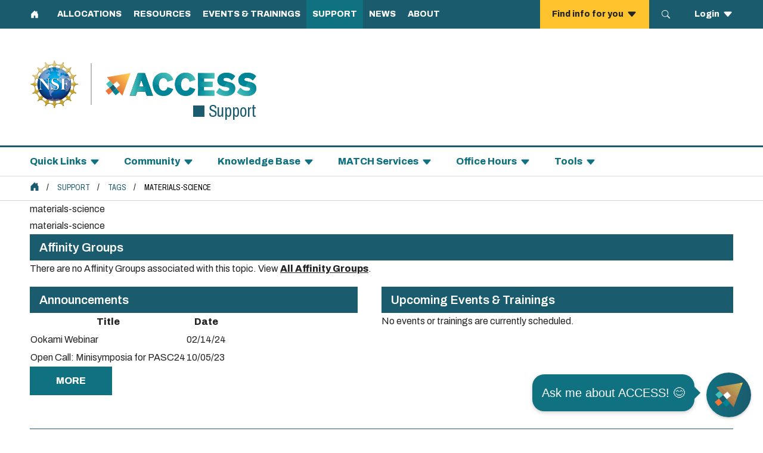

--- FILE ---
content_type: text/html; charset=UTF-8
request_url: https://support.access-ci.org/tags/materials-science
body_size: 11202
content:
<!DOCTYPE html>
  <html lang="en" dir="ltr" class="overflow-x-clip">
  <head>
    <meta charset="utf-8" />
<script>(function(w,d,s,l,i){w[l]=w[l]||[];w[l].push({'gtm.start':
new Date().getTime(),event:'gtm.js'});var f=d.getElementsByTagName(s)[0],
j=d.createElement(s),dl=l!='dataLayer'?'&amp;l='+l:'';j.async=true;j.src=
'https://www.googletagmanager.com/gtm.js?id='+i+dl;f.parentNode.insertBefore(j,f);
})(window,document,'script','dataLayer','GTM-5XV3K7T');
</script>
<meta name="Generator" content="Drupal 10 (https://www.drupal.org)" />
<meta name="MobileOptimized" content="width" />
<meta name="HandheldFriendly" content="true" />
<meta name="viewport" content="width=device-width, initial-scale=1.0" />
<link rel="icon" href="/themes/contrib/asp-theme/favicon-32x32.png" type="image/png" />
<link rel="canonical" href="https://support.access-ci.org/tags/materials-science" />
<link rel="shortlink" href="https://support.access-ci.org/taxonomy/term/516" />

    <title>materials-science | ACCESS Support</title>
    <link rel="stylesheet" media="all" href="/sites/default/files/css/css_g0C8vusiLdN6wYdfU7kDP1Ta_BM3Qt62Csxwhj7-ePQ.css?delta=0&amp;language=en&amp;theme=aspTheme&amp;include=[base64]" />
<link rel="stylesheet" media="all" href="/sites/default/files/css/css_7yb7lXYZfW2J4nFSf0CxkhOFPUVkyB6xfhCrIMSMiLs.css?delta=1&amp;language=en&amp;theme=aspTheme&amp;include=[base64]" />
<link rel="stylesheet" media="all" href="//cdn.jsdelivr.net/npm/bootstrap-icons@1.11.3/font/bootstrap-icons.min.css" />
<link rel="stylesheet" media="all" href="//fonts.googleapis.com/css2?family=Archivo:ital,wdth,wght@0,70,400;0,100,400;0,100,600;0,100,800;1,100,400&amp;display=swap" />

    <link rel="stylesheet" href="/themes/contrib/asp-theme/build/main.css">
    <script type="application/json" data-drupal-selector="drupal-settings-json">{"path":{"baseUrl":"\/","pathPrefix":"","currentPath":"taxonomy\/term\/516","currentPathIsAdmin":false,"isFront":false,"currentLanguage":"en"},"pluralDelimiter":"\u0003","suppressDeprecationErrors":true,"access":{"current_uri":"\/tags\/materials-science","current_menu":"[{\u0022name\u0022: \u0022Quick Links\u0022, \u0022items\u0022: [{\u0022name\u0022: \u0022ACCESS Resource Advisor (ARA)\u0022, \u0022href\u0022: \u0022https:\/\/ara.access-ci.org\u0022},{\u0022name\u0022: \u0022Software Documentation Service (SDS)\u0022, \u0022href\u0022: \u0022https:\/\/sds.access-ci.org\u0022},{\u0022name\u0022: \u0022Create an Account\u0022, \u0022href\u0022: \u0022https:\/\/operations.access-ci.org\/identity\/new-user\u0022},{\u0022name\u0022: \u0022Search ACCESS\u0022, \u0022href\u0022: \u0022\/find\u0022},{\u0022name\u0022: \u0022Open a Help Ticket\u0022, \u0022href\u0022: \u0022https:\/\/support.access-ci.org\/help-ticket\u0022},{\u0022name\u0022: \u0022View your Help Tickets\u0022, \u0022href\u0022: \u0022https:\/\/access-ci.atlassian.net\/servicedesk\/customer\/user\/requests\u0022}]},{\u0022name\u0022: \u0022Community\u0022, \u0022items\u0022: [{\u0022name\u0022: \u0022Overview\u0022, \u0022href\u0022: \u0022\/community\/overview\u0022},{\u0022name\u0022: \u0022Affinity Groups\u0022, \u0022href\u0022: \u0022\/affinity_groups\u0022},{\u0022name\u0022: \u0022CSSN\u0022, \u0022href\u0022: \u0022\/community\/cssn\u0022},{\u0022name\u0022: \u0022Community Slack Channel\u0022, \u0022href\u0022: \u0022http:\/\/accesscommunityslack.slack.com\u0022},{\u0022name\u0022: \u0022Community Badges\u0022, \u0022href\u0022: \u0022\/community\/badges\u0022},{\u0022name\u0022: \u0022Community of Communities\u0022, \u0022href\u0022: \u0022https:\/\/coco.cyberinfrastructure.org\u0022},{\u0022name\u0022: \u0022Get Involved with ACCESS\u0022, \u0022href\u0022: \u0022https:\/\/access-ci.org\/about\/get-involved\/\u0022},{\u0022name\u0022: \u0022SCIPE\/CIP\u0022, \u0022href\u0022: \u0022\/community\/scipe\u0022},{\u0022name\u0022: \u0022Workforce Development Workshops\u0022, \u0022href\u0022: \u0022\/ccep-workforce-development-funded-workshops\u0022}]},{\u0022name\u0022: \u0022Knowledge Base\u0022, \u0022items\u0022: [{\u0022name\u0022: \u0022Overview\u0022, \u0022href\u0022: \u0022\/knowledge-base\/overview\u0022},{\u0022name\u0022: \u0022Documentation\u0022, \u0022href\u0022: \u0022https:\/\/access-ci.atlassian.net\/wiki\/spaces\/ACCESSdocumentation\/\u0022},{\u0022name\u0022: \u0022Ask.CI Forum\u0022, \u0022href\u0022: \u0022https:\/\/ask.ci\/\u0022},{\u0022name\u0022: \u0022Resources\u0022, \u0022href\u0022: \u0022\/knowledge-base\/resources\u0022},{\u0022name\u0022: \u0022Video Learning Center\u0022, \u0022href\u0022: \u0022https:\/\/support.access-ci.org\/video-learning-center\u0022},{\u0022name\u0022: \u0022NAIRR Pilot Webinars\u0022, \u0022href\u0022: \u0022\/knowledge-base\/nairr-pilot-webinars\u0022}]},{\u0022name\u0022: \u0022MATCH Services\u0022, \u0022items\u0022: [{\u0022name\u0022: \u0022Overview\u0022, \u0022href\u0022: \u0022\/match\/overview\u0022}]},{\u0022name\u0022: \u0022Office Hours\u0022, \u0022items\u0022: [{\u0022name\u0022: \u0022ACCESS and NAIRR Pilot Office Hours\u0022, \u0022href\u0022: \u0022\/access-and-nairr-pilot-office-hours\u0022},{\u0022name\u0022: \u0022Open OnDemand Office Hours\u0022, \u0022href\u0022: \u0022\/events?f%5B0%5D=affinity_group%3AOpen%20OnDemand\u0022},{\u0022name\u0022: \u0022Pegasus Office Hours\u0022, \u0022href\u0022: \u0022\/events?f%5B0%5D=affinity_group%3APegasus\u0022}]},{\u0022name\u0022: \u0022Tools\u0022, \u0022items\u0022: [{\u0022name\u0022: \u0022Overview\u0022, \u0022href\u0022: \u0022\/tools\/overview\u0022},{\u0022name\u0022: \u0022ACCESS Resource Advisor (ARA)\u0022, \u0022href\u0022: \u0022https:\/\/ara.access-ci.org\u0022},{\u0022name\u0022: \u0022OnDemand\u0022, \u0022href\u0022: \u0022\/tools\/ondemand\u0022},{\u0022name\u0022: \u0022Pegasus Workflows\u0022, \u0022href\u0022: \u0022\/tools\/pegasus\u0022},{\u0022name\u0022: \u0022Science Gateways\u0022, \u0022href\u0022: \u0022\/science-gateways\u0022},{\u0022name\u0022: \u0022Software Documentation Service (SDS)\u0022, \u0022href\u0022: \u0022https:\/\/sds.access-ci.org\u0022},{\u0022name\u0022: \u0022Using Globus\u0022, \u0022href\u0022: \u0022https:\/\/access-ci.atlassian.net\/wiki\/spaces\/ACCESSdocumentation\/pages\/552861697\/Using+Globus\u0022},{\u0022name\u0022: \u0022XDMoD\u0022, \u0022href\u0022: \u0022\/tools\/xdmod\u0022}]}]","user":[]},"access_misc":{"current_menu":"780"},"dataLayer":{"defaultLang":"en","languages":{"en":{"id":"en","name":"English","direction":"ltr","weight":0}}},"collapsiblock":{"active_pages":false,"slide_speed":200,"cookie_lifetime":null,"switcher_enabled":false,"switcher_class":""},"user":{"uid":0,"permissionsHash":"2bb7c5e941ca40016ce72cc0852c7501d3d32184e0a9e400466b7600d279efad"}}</script>
<script src="/sites/default/files/js/js_DZrinlPwtP3p23WO_xai0pSUkau0Z27ikP-gl08Hwzc.js?scope=header&amp;delta=0&amp;language=en&amp;theme=aspTheme&amp;include=eJxljUEOwjAMBD8U5M9wtxzXJBFuHdmh0N_TIoQEnFaandUSs0RAFZrE8WI29tCWnXxL9CpxpsEVZSlUZJZlwC_Atcn9Y7dgKGqZ9At1sa6Cu39LFP1c9-nbOwV76yMSmyr1aFmNr8DmkiYapLSJQ5ZKazOPdNwFHg3Ko5sP-CNPHW1VeQ"></script>
<script src="/modules/custom/access/js/headerfooter.js?t98grg" type="module"></script>

  </head>
  <body class="access-support path-taxonomy overflow-x-clip">

    <nav role="navigation" aria-label="Primary menu">
      <a href="#main-content" class="visually-hidden focusable skip-link">
        Skip to main content
      </a>

      <div id="universal-menus"></div>
      <div id="header"></div>
      <div id="site-menus"></div>
    </nav>

        <noscript><iframe src="https://www.googletagmanager.com/ns.html?id=GTM-5XV3K7T" height="0" width="0" style="display:none;visibility:hidden;"></iframe>
</noscript>
      <div class="dialog-off-canvas-main-canvas" data-off-canvas-main-canvas>
    
<div class="layout-container">

  <header role="banner" data-elastic-exclude="true">
		<div class="">
      <div class="container px-0">
				
        <nav class="flex flex-col" aria-label="Main navigation">
					<div class="">
						
						
					</div>
				</nav>
			</div>
		</div>
    <div class="">
			<nav class="container flex flex-col" aria-label="Support navigation">
				<div class="flex md--justify-end w-100">
					
				</div>
			</nav>
		</div>
		  <div class="region region-breadcrumbs h-full">
    
<div id="block-breadcrumbs" class="block block-system block-system-breadcrumb-block">
  
    
      <div class="border-0 border-solid border-b-[1px] border-b-gray flex items-center py-2">
  <nav class="breadcrumb container" role="navigation" aria-labelledby="system-breadcrumb">
    <h2 id="system-breadcrumb" class="visually-hidden">Breadcrumb</h2>
    <ol class="flex flex-wrap">
      <li class="home">
        <a href="https://access-ci.org/" title="ACCESS Home" class="inline-flex items-center">
          <img src="data:image/svg+xml,%3csvg%20xmlns='http://www.w3.org/2000/svg'%20width='16'%20height='16'%20fill='%231a5b6e'%20class='bi%20bi-house-door-fill'%20viewBox='0%200%2016%2016'%3e%3cpath%20d='M6.5%2014.5v-3.505c0-.245.25-.495.5-.495h2c.25%200%20.5.25.5.5v3.5a.5.5%200%200%200%20.5.5h4a.5.5%200%200%200%20.5-.5v-7a.5.5%200%200%200-.146-.354L13%205.793V2.5a.5.5%200%200%200-.5-.5h-1a.5.5%200%200%200-.5.5v1.293L8.354%201.146a.5.5%200%200%200-.708%200l-6%206A.5.5%200%200%200%201.5%207.5v7a.5.5%200%200%200%20.5.5h4a.5.5%200%200%200%20.5-.5'/%3e%3c/svg%3e" alt="ACCESS Home" height="14">
        </a>
      </li>
          <li class="uppercase text-menu font-semibold font-condensed">
                  <a href="/" class="text-dark-teal no-underline hover--underline">Support</a>
              </li>
          <li class="uppercase text-menu font-semibold font-condensed">
                  <a href="/tags" class="text-dark-teal no-underline hover--underline">Tags</a>
              </li>
          <li class="uppercase text-menu font-semibold font-condensed">
                  Materials-science
              </li>
        </ol>
  </nav>
</div>

  </div>

  </div>

  </header>

				    		    		<main role="main" class="">
    

    <div class="container prose col-span-full">
      
      
        <div class="region region-title-banner h-full">
    
<div id="block-pagetitle" class="block block-core block-page-title-block">
  
    
      
  <h1 class="page-title max-w-[860px]">
            <div class="field field--name-name field--type-string field--label-hidden field__item">materials-science</div>
      </h1>


  </div>

  </div>

    </div>

		<a id="main-content" tabindex="-1" class="hidden"></a>
		
		
							<div class="layout-content container prose">
					  <div class="region region-content h-full">
    <div data-drupal-messages-fallback class="hidden"></div>
<div id="block-mainpagecontent" class="block block-system block-system-main-block">
  
    
      <div id="taxonomy-term-516" class="taxonomy-term vocabulary-tags">
  
      <h2><a href="/tags/materials-science">
            <div class="field field--name-name field--type-string field--label-hidden field__item">materials-science</div>
      </a></h2>
    
  <div class="content">
      <div class="layout layout--onecol">
    <div  class="layout__region layout__region--content">
      
<div class="views-element-container block block-views block-views-blockaffinity-groups-with-tag-block-2">
  
    
      <div><div class="view view-affinity-groups-with-tag view-id-affinity_groups_with_tag view-display-id-block_2 js-view-dom-id-cfe544407ae5a03914dafa8635f0ef93d542b031963e585d42617e36b3fbcc96">
  
    
      <div class="view-header">
      <h2 class="text-white-er text-xl font-semibold border-bottom pb-2 bg-dark-teal py-2 px-4">Affinity Groups</h2>
    </div>
      
      <div class="view-empty">
      <p>There are no Affinity Groups associated with this topic. View <a href="/affinity_groups">All Affinity Groups</a>.</p>
    </div>
  
          </div>
</div>

  </div>

    </div>
  </div>
  <div class="layout layout--twocol-section layout--twocol-section--50-50">

          <div  class="layout__region layout__region--first">
<div  class="layout__region layout__region--first md--pe-10 h-full">

          
<div class="views-element-container block block-views block-views-blocktagged-news-block-block-1">
  
    
      <div><div class="py-4 view view-tagged-news-block view-id-tagged_news_block view-display-id-block_1 js-view-dom-id-035de8a5d1f56e4c6301e0a143a947bf103a37511ef03f4588c3a793f3843fe6">
  
    
      <div class="view-header">
      <h2 class="text-white-er text-xl font-semibold border-bottom pb-2 bg-dark-teal py-2 px-4">Announcements</h2>
    </div>
      
      <div class="view-content">
      <table class="views-table views-view-table cols-2">
        <thead>
      <tr>
                                                  <th id="view-title-table-column" class="views-field views-field-title" scope="col">Title</th>
                                                  <th id="view-field-published-date-table-column" class="views-field views-field-field-published-date" scope="col">Date</th>
              </tr>
    </thead>
    <tbody>
          <tr>
                                                                                        <td headers="view-title-table-column" class="views-field views-field-title"><a href="/announcements/ookami-webinar" hreflang="en">Ookami Webinar</a>          </td>
                                                                                        <td headers="view-field-published-date-table-column" class="views-field views-field-field-published-date">02/14/24          </td>
              </tr>
          <tr>
                                                                                        <td headers="view-title-table-column" class="views-field views-field-title"><a href="/announcements/open-call-minisymposia-pasc24" hreflang="en">Open Call: Minisymposia for PASC24</a>          </td>
                                                                                        <td headers="view-field-published-date-table-column" class="views-field views-field-field-published-date">10/05/23          </td>
              </tr>
      </tbody>
</table>

    </div>
  
            <div class="view-footer">
      <a href="/announcements?tid=516" class="btn btn-md-teal mb-6 ms-0">more</a>
    </div>
    </div>
</div>

  </div>

        </div>
      </div>
    
          <div  class="layout__region layout__region--second">
        
<div class="views-element-container block block-views block-views-blockrecurring-events-event-instances-block-3">
  
    
      <div><div class="py-4 view view-recurring-events-event-instances view-id-recurring_events_event_instances view-display-id-block_3 js-view-dom-id-1c0bef3e4f82ee7f1e677d9acba2ebd35f57e627724a810043e721e6e1536398">
  
    
      <div class="view-header">
      <h2 class="text-white-er text-xl font-semibold border-bottom pb-2 bg-dark-teal py-2 px-4">Upcoming Events &amp; Trainings</h2>
    </div>
      
      <div class="view-empty">
      <p>No events or trainings are currently scheduled.</p>
    </div>
  
          </div>
</div>

  </div>

      </div>
    
  </div>
  <div class="layout layout--onecol">
    <div  class="layout__region layout__region--content">
      
<div class="views-element-container block block-views block-views-blockterm-from-ask-ci-block-1">
  
    
      <div>
<div class="py-4 card mb-3">
  <div class="card-body">
  <style>
    iframe {
      width: 100% !important;
    }
    d-topics-list { display: none; }
  </style>
  

      <header>
      <h2 class="text-white-er text-xl font-semibold border-bottom pb-2 bg-dark-teal py-2 px-4">Topics from Ask.CI</h2>
    </header>
  
  
  
  <script src="https://ask.cyberinfrastructure.org/javascripts/embed-topics.js"></script>
    <d-topics-list discourse-url="https://ask.cyberinfrastructure.org" category="" per-page="15" tags="materials-science"></d-topics-list><div id="ask-ci-topics" class="d-none">Loading topics from Ask.CI...</div><script>
document.addEventListener('DOMContentLoaded', function() {
  var iframe = document.querySelector('d-topics-list iframe');
  var iframeSrc = iframe.getAttribute('src');

  fetch(iframeSrc)
    .then(response => response.text())
    .then(data => {
      var askCiTopics = document.querySelector('#ask-ci-topics');

      // if data contains a div with class, then we have topics
      if (data.indexOf('<div class=') > -1) {
        askCiTopics.innerHTML = data.substring(data.indexOf('<div class='));
        var topicsList = askCiTopics.querySelector('.topics-list');
        if (topicsList) {
          topicsList.classList.add('list-group', 'list-group-flush');
        }

        var topicListItems = topicsList.querySelectorAll('.topic-list-item');
        topicListItems.forEach(item => item.classList.add('list-group-item', 'py-1'));

        var links = askCiTopics.querySelectorAll('a');
        links.forEach(link => link.setAttribute('target', '_blank'));
      } else {
        askCiTopics.innerHTML = "<div class='alert alert-warning'>There are no Ask.CI topics associated with this tag.</div>";
      }
      askCiTopics.classList.remove('d-none');
    })
    .catch(() => {
      var failure = "<div class='alert alert-danger'>Error fetching.</div>";
      var askCiTopics = document.querySelector('#ask-ci-topics');
      askCiTopics.innerHTML = failure;
      askCiTopics.classList.remove('d-none');
    });
});
</script>  

  
  

  
  </div>
</div>
</div>

  </div>

<div class="views-element-container block block-views block-views-blockresources-block-1">
  
    
      <div><div class="my-3 view view-resources view-id-resources view-display-id-block_1 js-view-dom-id-19d8520d8216fff38fcfaa79841fb1b93798b3b8e8c9298e4b67de8d64a6dfc4">
  
    
      <div class="view-header">
      <h2 class="text-white-er text-xl font-semibold border-bottom pb-2 bg-dark-teal py-2 px-4">Knowledge Base Resources</h2>
    </div>
      
      <div class="view-content">
      <table class="views-table views-view-table cols-4 sticky-enabled">
        <thead>
      <tr>
                                                  <th id="view-webform-submission-value-5-table-column" class="views-field views-field-webform-submission-value-5" scope="col">Title</th>
                                                  <th id="view-webform-submission-value-table-column" class="views-field views-field-webform-submission-value" scope="col">Category</th>
                                                  <th id="view-webform-submission-value-4-table-column" class="views-field views-field-webform-submission-value-4" scope="col">Tags</th>
                                                  <th id="view-webform-submission-value-3-table-column" class="views-field views-field-webform-submission-value-3" scope="col">Skill Level</th>
              </tr>
    </thead>
    <tbody>
          <tr>
                                                                                        <td headers="view-webform-submission-value-5-table-column" class="views-field views-field-webform-submission-value-5"><a href="/knowledge-base/resources/3663">MDAnalysis - Python library for the analysis of molecular dynamics simulations</a>          </td>
                                                                                        <td headers="view-webform-submission-value-table-column" class="views-field views-field-webform-submission-value">Tool          </td>
                                                                                        <td headers="view-webform-submission-value-4-table-column" class="views-field views-field-webform-submission-value-4">

																		<a class="mb-2 me-2 px-2 py-1 border font-normal no-underline hover--border-dark-teal inline-block" href="/tags/computational-chemistry">computational-chemistry</a><a class="mb-2 me-2 px-2 py-1 border font-normal no-underline hover--border-dark-teal inline-block" href="/tags/materials-science">materials-science</a><a class="mb-2 me-2 px-2 py-1 border font-normal no-underline hover--border-dark-teal inline-block" href="/tags/python">python</a>          </td>
                                                                                        <td headers="view-webform-submission-value-3-table-column" class="views-field views-field-webform-submission-value-3">Beginner, Intermediate, Advanced          </td>
              </tr>
          <tr>
                                                                                        <td headers="view-webform-submission-value-5-table-column" class="views-field views-field-webform-submission-value-5"><a href="/knowledge-base/resources/4078">OnShape FeatureScripts: Custom features for everyone</a>          </td>
                                                                                        <td headers="view-webform-submission-value-table-column" class="views-field views-field-webform-submission-value">Tool          </td>
                                                                                        <td headers="view-webform-submission-value-4-table-column" class="views-field views-field-webform-submission-value-4">

																		<a class="mb-2 me-2 px-2 py-1 border font-normal no-underline hover--border-dark-teal inline-block" href="/tags/documentation">documentation</a><a class="mb-2 me-2 px-2 py-1 border font-normal no-underline hover--border-dark-teal inline-block" href="/tags/materials-science">materials-science</a><a class="mb-2 me-2 px-2 py-1 border font-normal no-underline hover--border-dark-teal inline-block" href="/tags/particle-physics">particle-physics</a>          </td>
                                                                                        <td headers="view-webform-submission-value-3-table-column" class="views-field views-field-webform-submission-value-3">Intermediate, Advanced          </td>
              </tr>
      </tbody>
</table>

    </div>
  
            <div class="view-footer">
      <a href="/tags/516/resources" class="btn btn-md-teal mb-6 ms-0">All Resources with this tag</a>
    </div>
    </div>
</div>

  </div>

<div class="views-element-container block block-views block-views-blockmatch-engagement-view-block-6">
  
    
      <div><div class="py-4 access-support view view-match-engagement-view view-id-match_engagement_view view-display-id-block_6 js-view-dom-id-c59448fd149be2559ba4422e213bafd01c7ce4c3db69fe793062e0bbbfd419f5">
  
    
      <div class="view-header">
      <h2 class="text-white-er text-xl font-semibold border-bottom pb-2 bg-dark-teal py-2 px-4">Engagements</h2>
    </div>
      
      <div class="view-content grid md--grid-cols-3 gap-5 mb-6">
          <div class="bg-white border-4 border-solid border-dark-teal relative views-row"><div class="card">
<div class="card-photo">
  <img loading="lazy" src="/sites/default/files/styles/landscape/public/match_engagement/2024-01/Exploring%20Small%20Metal%20Doped%20Magnesium.jpg?itok=v0UYTg6o" width="480" height="220" alt="" class="image-style-landscape" />


 
</div>
<div class="card-body  p-2 pt-4">
<h3 class="card-title [&amp;_a]--no-underline text-base"><a href="/match/engagements/exploring-small-metal-doped-magnesium-hydride-clusters-hydrogen-storage-materials" hreflang="en">Exploring Small Metal Doped Magnesium Hydride Clusters for Hydrogen Storage Materials</a></h3>
<div class="card-text">Murray State University</div>
<div class="card-text visually-hidden field--type-text-with-summary"><p>Solid metal hydrides are an attractive candidates for hydrogen storage materials. Magnesium has the benefit of being inexpensive, abundant, and non-toxic. However, the application of magnesium hydrides is limited by the hydrogen sorption kinetics. Doping magnesium hydrides with transition metal atoms improves this downfall, but much is still unknown about the process or the best choice of dopant type and concentration.</p><p>In this position, the student will study magnesium hydride clusters doped with early transition metals (e.g., Ti and V) as model systems for real world hydrogen storage materials.&nbsp; Specifically, we will search each cluster's potential energy surface for local and global minima and explore the relationship of cluster size and dopant concentration on different properties.&nbsp; The results from this investigation will then be compared with related cluster systems.</p><p>The student will begin by performing a literature search for this system, which will allow the student to pick an appropriate level of theory to conduct this investigation.&nbsp; This level will be chosen by performing calculations on the MgM, MgH, and MH (M = Ti and V) diatomic species (and select other sizes based on the results of the literature search) and comparing the predictions with experimentally determined spectroscopic data (e.g., bond length, stretching frequency, etc.).&nbsp; The student will then perform theoretical chemistry calculations using the Gaussian 16 and NBO 7 programs on the EXPANSE cluster housed at the San Diego Supercomputing Center (SDSC) through ACCESS allocation CHE-130094.&nbsp; First, this student will generate candidate structures for each cluster size and composition using two global optimization procedures.&nbsp; One program utilizes the artificial bee colony algorithm, whereas the second basin hoping program is written and compiled in-house using Fortran code.&nbsp;Additional structures will be generated by hand from our prior knowledge.&nbsp; All candidate structures will then be further optimized by the student at the appropriate level determined at the start of the semester.&nbsp; Higher level (e.g., double hybrid density functional theory) calculations will also be performed as further confirmation of the predicted results.&nbsp;Various results will be visualized with the Avogadro, Gabedit, and Gaussview programs on local machines.&nbsp;</p></div>
<div class="card-text visually-hidden field--name-field-tags"><div class="item-list"><ul><li><a href="/tags/expanse" hreflang="en">expanse</a></li><li><a href="/tags/gaussian" hreflang="und">gaussian</a></li><li><a href="/tags/computational-chemistry" hreflang="en">computational-chemistry</a></li><li><a href="/tags/materials-science" hreflang="en">materials-science</a></li></ul></div></div>
<div class="card-text"><span class="font-bold">Status:</span> Complete</div>
</div>
<div class="card-footer text-center"></div>
</div></div>

    </div>
  
            <div class="view-footer">
      <a href="/tag/516/engagements" class="btn btn-md-teal mb-6 ms-0">All Engagements with this tag</a>
    </div>
    </div>
</div>

  </div>

<div class="views-element-container block block-views block-views-blockpeople-with-expertise-tags-block-1">
  
    
      <div><div class="py-4 my-3 people view view-people-with-expertise-tags view-id-people_with_expertise_tags view-display-id-block_1 js-view-dom-id-6fdfb1e82942800b7fa405eb3dad6e11ee2bea253faa4f74b6b71be4ddf0bc7a">
  
    
      <div class="view-header">
      <h2 class="text-white-er text-xl font-semibold border-bottom pb-2 bg-dark-teal py-2 px-4">People with Expertise</h2>
    </div>
      
      <div class="grid grid-cols-1 md--grid-cols-3 gap-4 view-content">
          <div class="col-md-4 col-12 my-3 bg-light-teal p-4 mb-6 views-row"><div class="views-field views-field-nothing  h-100"><span class="field-content">  <div class="d-flex flex justify-between">
    <div class="w-60 me-3">
    <h3 class="text-lg m-0"><a href="/community-persona/2967">Nannan Shan</a></h3>
    <p class="text-break mwpx-200 mb-5">Purdue University</p>
          <h4 class="font-medium uppercase text-sm m-0">Programs</h4>
      <p class="mb-5">CCMNet, ACCESS CSSN</p>
              <h4 class="font-medium uppercase text-sm m-0">Roles</h4>
      <p class="mb-5">mentor, researcher/educator, research computing facilitator, research software engineer, cssn, Affinity Group Leader, Consultant, CCMNet</p>
        </div>
    <div class="ms-3 minw-35 max-w-[150px]">
    <img loading="lazy" width="175" height="233" class="img-fluid" src="/themes/custom/accesstheme/images/user-picture.svg" alt="Placeholder headshot">
  </div>
  </div>
   <h4 class="font-medium uppercase text-sm m-0 mb-2">Expertise</h4>
  <div class="flex square-tags"><div class="mt-1 view view-added-skills view-id-added_skills view-display-id-block_3 js-view-dom-id-089157ad1c97fa27ea6e7efcd760f8da78c2a81a933073eb77fb4c649f9784d4">
  
    
      
      <div class="flex flex-wrap view-content">
                                  	                            	                            	                            	                            	                  <div class="[&amp;_a]--border [&amp;_a]--hover--border-dark-teal mb-2 me-2 [&amp;_a]--font-normal [&amp;_a]--no-underline [&amp;_a]--px-2 [&amp;_a]--py-1">
            <a href="/tags/abstract">abstract</a></div><div class="[&amp;_a]--border [&amp;_a]--hover--border-dark-teal mb-2 me-2 [&amp;_a]--font-normal [&amp;_a]--no-underline [&amp;_a]--px-2 [&amp;_a]--py-1">
            <a href="/tags/access">access</a></div><div class="[&amp;_a]--border [&amp;_a]--hover--border-dark-teal mb-2 me-2 [&amp;_a]--font-normal [&amp;_a]--no-underline [&amp;_a]--px-2 [&amp;_a]--py-1">
            <a href="/tags/administering-hpc">administering-hpc</a></div><div class="[&amp;_a]--border [&amp;_a]--hover--border-dark-teal mb-2 me-2 [&amp;_a]--font-normal [&amp;_a]--no-underline [&amp;_a]--px-2 [&amp;_a]--py-1">
            <a href="/tags/amber">amber</a></div><div class="[&amp;_a]--border [&amp;_a]--hover--border-dark-teal mb-2 me-2 [&amp;_a]--font-normal [&amp;_a]--no-underline [&amp;_a]--px-2 [&amp;_a]--py-1">
            <a href="/tags/anaconda">anaconda</a></div>	      <span>+60 more tags</span>
          </div>

  
          </div>
</div></span></div></div>
    <div class="col-md-4 col-12 my-3 bg-light-teal p-4 mb-6 views-row"><div class="views-field views-field-nothing  h-100"><span class="field-content">  <div class="d-flex flex justify-between">
    <div class="w-60 me-3">
    <h3 class="text-lg m-0"><a href="/community-persona/2119">Raghunandan Pratoori</a></h3>
    <p class="text-break mwpx-200 mb-5">Iowa State University</p>
          <h4 class="font-medium uppercase text-sm m-0">Programs</h4>
      <p class="mb-5">ACCESS CSSN</p>
              <h4 class="font-medium uppercase text-sm m-0">Roles</h4>
      <p class="mb-5">student-facilitator</p>
        </div>
    <div class="ms-3 minw-35 max-w-[150px]">
    <img loading="lazy" width="175" height="233" class="img-fluid" src="/themes/custom/accesstheme/images/user-picture.svg" alt="Placeholder headshot">
  </div>
  </div>
   <h4 class="font-medium uppercase text-sm m-0 mb-2">Expertise</h4>
  <div class="flex square-tags"><div class="mt-1 view view-added-skills view-id-added_skills view-display-id-block_3 js-view-dom-id-b1409b8899728a2fc735351038ad703d66c5f88de5a55188a22a87b9c8e35d27">
  
    
      
      <div class="flex flex-wrap view-content">
                                  	                            	                            	                            	                            	                  <div class="[&amp;_a]--border [&amp;_a]--hover--border-dark-teal mb-2 me-2 [&amp;_a]--font-normal [&amp;_a]--no-underline [&amp;_a]--px-2 [&amp;_a]--py-1">
            <a href="/tags/abaqus">abaqus</a></div><div class="[&amp;_a]--border [&amp;_a]--hover--border-dark-teal mb-2 me-2 [&amp;_a]--font-normal [&amp;_a]--no-underline [&amp;_a]--px-2 [&amp;_a]--py-1">
            <a href="/tags/bash">bash</a></div><div class="[&amp;_a]--border [&amp;_a]--hover--border-dark-teal mb-2 me-2 [&amp;_a]--font-normal [&amp;_a]--no-underline [&amp;_a]--px-2 [&amp;_a]--py-1">
            <a href="/tags/bridges-2">bridges-2</a></div><div class="[&amp;_a]--border [&amp;_a]--hover--border-dark-teal mb-2 me-2 [&amp;_a]--font-normal [&amp;_a]--no-underline [&amp;_a]--px-2 [&amp;_a]--py-1">
            <a href="/tags/c">c</a></div><div class="[&amp;_a]--border [&amp;_a]--hover--border-dark-teal mb-2 me-2 [&amp;_a]--font-normal [&amp;_a]--no-underline [&amp;_a]--px-2 [&amp;_a]--py-1">
            <a href="/tags/c%2B%2B">c++</a></div>	      <span>+27 more tags</span>
          </div>

  
          </div>
</div></span></div></div>
    <div class="col-md-4 col-12 my-3 bg-light-teal p-4 mb-6 views-row"><div class="views-field views-field-nothing  h-100"><span class="field-content">  <div class="d-flex flex justify-between">
    <div class="w-60 me-3">
    <h3 class="text-lg m-0"><a href="/community-persona/22684">Od Odbadrakh</a></h3>
    <p class="text-break mwpx-200 mb-5">University of Tennessee, Knoxville</p>
          <h4 class="font-medium uppercase text-sm m-0">Programs</h4>
      <p class="mb-5">ACCESS CSSN</p>
              <h4 class="font-medium uppercase text-sm m-0">Roles</h4>
      <p class="mb-5">researcher/educator, research computing facilitator</p>
        </div>
    <div class="ms-3 minw-35 max-w-[150px]">
    <img loading="lazy" width="175" height="233" class="img-fluid" src="/themes/custom/accesstheme/images/user-picture.svg" alt="Placeholder headshot">
  </div>
  </div>
   <h4 class="font-medium uppercase text-sm m-0 mb-2">Expertise</h4>
  <div class="flex square-tags"><div class="mt-1 view view-added-skills view-id-added_skills view-display-id-block_3 js-view-dom-id-7642958825b22e3a72da7704d4359890664076be6eb561474b25f13ade8f8e30">
  
    
      
      <div class="flex flex-wrap view-content">
                                  	                            	                            	                            	                            	                  <div class="[&amp;_a]--border [&amp;_a]--hover--border-dark-teal mb-2 me-2 [&amp;_a]--font-normal [&amp;_a]--no-underline [&amp;_a]--px-2 [&amp;_a]--py-1">
            <a href="/tags/access">access</a></div><div class="[&amp;_a]--border [&amp;_a]--hover--border-dark-teal mb-2 me-2 [&amp;_a]--font-normal [&amp;_a]--no-underline [&amp;_a]--px-2 [&amp;_a]--py-1">
            <a href="/tags/access-account">access-account</a></div><div class="[&amp;_a]--border [&amp;_a]--hover--border-dark-teal mb-2 me-2 [&amp;_a]--font-normal [&amp;_a]--no-underline [&amp;_a]--px-2 [&amp;_a]--py-1">
            <a href="/tags/access-allocations">access-allocations</a></div><div class="[&amp;_a]--border [&amp;_a]--hover--border-dark-teal mb-2 me-2 [&amp;_a]--font-normal [&amp;_a]--no-underline [&amp;_a]--px-2 [&amp;_a]--py-1">
            <a href="/tags/account">account</a></div><div class="[&amp;_a]--border [&amp;_a]--hover--border-dark-teal mb-2 me-2 [&amp;_a]--font-normal [&amp;_a]--no-underline [&amp;_a]--px-2 [&amp;_a]--py-1">
            <a href="/tags/affinity-group">affinity-group</a></div>	      <span>+53 more tags</span>
          </div>

  
          </div>
</div></span></div></div>

    </div>
  
            <div class="view-footer">
      <a href="/tags/516/people-with-expertise" class="btn btn-md-teal mb-6 ms-0">more people</a>
    </div>
    </div>
</div>

  </div>

<div class="views-element-container block block-views block-views-blockpeople-with-interest-tags-block-1">
  
    
      <div><div class="py-4 my-3 people view view-people-with-interest-tags view-id-people_with_interest_tags view-display-id-block_1 js-view-dom-id-2572be5a5aaa087fe67520062f1d6b4f1fafe5d1d5d180d461bb1f556be50a73">
  
    
      <div class="view-header">
      <h2 class="text-white-er text-xl font-semibold border-bottom pb-2 bg-dark-teal py-2 px-4">People with Interest</h2>
    </div>
      
      <div class="grid grid-cols-1 md--grid-cols-3 gap-4 view-content">
          <div class="col-md-4 col-12 my-3 bg-light-teal p-4 mb-6 views-row"><div class="views-field views-field-nothing  h-100"><span class="field-content">  <div class="d-flex flex justify-between">
    <div class="w-60 me-3">
    <h3 class="text-lg m-0"><a href="/community-persona/17619">Kyle Randall</a></h3>
    <p class="text-break mwpx-200 mb-5"></p>
          <h4 class="font-medium uppercase text-sm m-0">Programs</h4>
      <p class="mb-5">ACCESS CSSN</p>
              <h4 class="font-medium uppercase text-sm m-0">Roles</h4>
      <p class="mb-5">student-facilitator</p>
        </div>
    <div class="ms-3 minw-35 max-w-[150px]">
      <img loading="lazy" src="/sites/default/files/styles/medium/public/pictures/DA70E2F4-001D-4C7E-92C9-795C4C211F69.jpeg?itok=awQjLgqd" width="165" height="220" alt="NASA Langley Picture" class="image-style-medium" />



  </div>
  </div>
   <h4 class="font-medium uppercase text-sm m-0 mb-2">Interests</h4>
  <div class="flex square-tags"><div class="mt-1 view view-added-interests view-id-added_interests view-display-id-block_2 js-view-dom-id-720a0ff41e16f7fbd700d94ffd84192df09a1b8dd0c6f8f31f60f9f6b713a390">
  
    
      
      <div class="flex flex-wrap view-content">
	    	    	    		    		    		    	    		    		    		    	    		    		    		    	    		    		    		    	    		    		    		    	    	    <div class="[&amp;_a]--border [&amp;_a]--hover--border-dark-teal mb-2 me-2 [&amp;_a]--font-normal [&amp;_a]--no-underline [&amp;_a]--px-2 [&amp;_a]--py-1">
              <a href="/tags/ai">ai</a></div><div class="[&amp;_a]--border [&amp;_a]--hover--border-dark-teal mb-2 me-2 [&amp;_a]--font-normal [&amp;_a]--no-underline [&amp;_a]--px-2 [&amp;_a]--py-1">
              <a href="/tags/api">api</a></div><div class="[&amp;_a]--border [&amp;_a]--hover--border-dark-teal mb-2 me-2 [&amp;_a]--font-normal [&amp;_a]--no-underline [&amp;_a]--px-2 [&amp;_a]--py-1">
              <a href="/tags/astrophysics">astrophysics</a></div><div class="[&amp;_a]--border [&amp;_a]--hover--border-dark-teal mb-2 me-2 [&amp;_a]--font-normal [&amp;_a]--no-underline [&amp;_a]--px-2 [&amp;_a]--py-1">
              <a href="/tags/benchmarking">benchmarking</a></div><div class="[&amp;_a]--border [&amp;_a]--hover--border-dark-teal mb-2 me-2 [&amp;_a]--font-normal [&amp;_a]--no-underline [&amp;_a]--px-2 [&amp;_a]--py-1">
              <a href="/tags/big-data">big-data</a></div>		    <span>+44 more tags</span>
	        </div>

  
          </div>
</div></span></div></div>
    <div class="col-md-4 col-12 my-3 bg-light-teal p-4 mb-6 views-row"><div class="views-field views-field-nothing  h-100"><span class="field-content">  <div class="d-flex flex justify-between">
    <div class="w-60 me-3">
    <h3 class="text-lg m-0"><a href="/community-persona/25188">Micholas Smith</a></h3>
    <p class="text-break mwpx-200 mb-5">University of Tennessee, Knoxville</p>
          <h4 class="font-medium uppercase text-sm m-0">Programs</h4>
      <p class="mb-5">ACCESS CSSN</p>
              <h4 class="font-medium uppercase text-sm m-0">Roles</h4>
      <p class="mb-5">cssn, CIP</p>
        </div>
    <div class="ms-3 minw-35 max-w-[150px]">
    <img loading="lazy" width="175" height="233" class="img-fluid" src="/themes/custom/accesstheme/images/user-picture.svg" alt="Placeholder headshot">
  </div>
  </div>
   <h4 class="font-medium uppercase text-sm m-0 mb-2">Interests</h4>
  <div class="flex square-tags"><div class="mt-1 view view-added-interests view-id-added_interests view-display-id-block_2 js-view-dom-id-ecf0777fec1d2a59c9684b155bf93671c967199dc742ebb944022a6688539352">
  
    
      
      <div class="flex flex-wrap view-content">
	    	    	    		    		    		    	    		    		    		    	    		    		    		    	    		    		    		    	    		    		    		    	    	    <div class="[&amp;_a]--border [&amp;_a]--hover--border-dark-teal mb-2 me-2 [&amp;_a]--font-normal [&amp;_a]--no-underline [&amp;_a]--px-2 [&amp;_a]--py-1">
              <a href="/tags/comsol">comsol</a></div><div class="[&amp;_a]--border [&amp;_a]--hover--border-dark-teal mb-2 me-2 [&amp;_a]--font-normal [&amp;_a]--no-underline [&amp;_a]--px-2 [&amp;_a]--py-1">
              <a href="/tags/core-dump">core-dump</a></div><div class="[&amp;_a]--border [&amp;_a]--hover--border-dark-teal mb-2 me-2 [&amp;_a]--font-normal [&amp;_a]--no-underline [&amp;_a]--px-2 [&amp;_a]--py-1">
              <a href="/tags/data-provenance">data-provenance</a></div><div class="[&amp;_a]--border [&amp;_a]--hover--border-dark-teal mb-2 me-2 [&amp;_a]--font-normal [&amp;_a]--no-underline [&amp;_a]--px-2 [&amp;_a]--py-1">
              <a href="/tags/deep-learning">deep-learning</a></div><div class="[&amp;_a]--border [&amp;_a]--hover--border-dark-teal mb-2 me-2 [&amp;_a]--font-normal [&amp;_a]--no-underline [&amp;_a]--px-2 [&amp;_a]--py-1">
              <a href="/tags/easybuild">easybuild</a></div>		    <span>+20 more tags</span>
	        </div>

  
          </div>
</div></span></div></div>
    <div class="col-md-4 col-12 my-3 bg-light-teal p-4 mb-6 views-row"><div class="views-field views-field-nothing  h-100"><span class="field-content">  <div class="d-flex flex justify-between">
    <div class="w-60 me-3">
    <h3 class="text-lg m-0"><a href="/community-persona/15725">Alison McClellan</a></h3>
    <p class="text-break mwpx-200 mb-5"></p>
          <h4 class="font-medium uppercase text-sm m-0">Programs</h4>
      <p class="mb-5">ACCESS CSSN</p>
              <h4 class="font-medium uppercase text-sm m-0">Roles</h4>
      <p class="mb-5">student-facilitator</p>
        </div>
    <div class="ms-3 minw-35 max-w-[150px]">
      <img loading="lazy" src="/sites/default/files/styles/medium/public/pictures/Screen%20Shot%202022-11-01%20at%208.57.26%20PM.png?itok=RoJVsKgi" width="220" height="184" alt="woman facing camera on a sunny day with bay in background" class="image-style-medium" />



  </div>
  </div>
   <h4 class="font-medium uppercase text-sm m-0 mb-2">Interests</h4>
  <div class="flex square-tags"><div class="mt-1 view view-added-interests view-id-added_interests view-display-id-block_2 js-view-dom-id-7a2696fb5360482f87c973240b982bc1b84e44cf68361d01f0300a92e1961393">
  
    
      
      <div class="flex flex-wrap view-content">
	    	    	    		    		    		    	    		    		    		    	    		    		    		    	    		    		    		    	    		    		    		    	    	    <div class="[&amp;_a]--border [&amp;_a]--hover--border-dark-teal mb-2 me-2 [&amp;_a]--font-normal [&amp;_a]--no-underline [&amp;_a]--px-2 [&amp;_a]--py-1">
              <a href="/tags/abstract">abstract</a></div><div class="[&amp;_a]--border [&amp;_a]--hover--border-dark-teal mb-2 me-2 [&amp;_a]--font-normal [&amp;_a]--no-underline [&amp;_a]--px-2 [&amp;_a]--py-1">
              <a href="/tags/arcgis">arcgis</a></div><div class="[&amp;_a]--border [&amp;_a]--hover--border-dark-teal mb-2 me-2 [&amp;_a]--font-normal [&amp;_a]--no-underline [&amp;_a]--px-2 [&amp;_a]--py-1">
              <a href="/tags/biology">biology</a></div><div class="[&amp;_a]--border [&amp;_a]--hover--border-dark-teal mb-2 me-2 [&amp;_a]--font-normal [&amp;_a]--no-underline [&amp;_a]--px-2 [&amp;_a]--py-1">
              <a href="/tags/gis">gis</a></div><div class="[&amp;_a]--border [&amp;_a]--hover--border-dark-teal mb-2 me-2 [&amp;_a]--font-normal [&amp;_a]--no-underline [&amp;_a]--px-2 [&amp;_a]--py-1">
              <a href="/tags/jupyterhub">jupyterhub</a></div>		    <span>+8 more tags</span>
	        </div>

  
          </div>
</div></span></div></div>

    </div>
  
            <div class="view-footer">
      <a href="/tags/516/people-with-interest" class="btn btn-md-teal mb-6 ms-0">more people</a>
    </div>
    </div>
</div>

  </div>

    </div>
  </div>

  </div>
</div>

  </div>

  </div>

		</div>
			</main>
		</div>
  </div>

    <script>window.dataLayer = window.dataLayer || []; window.dataLayer.push({"drupalLanguage":"en","drupalCountry":"US","siteName":"ACCESS Support","entityType":"taxonomy_term","entityBundle":"tags","entityId":"516","entityTitle":"materials-science","userUid":0});</script>

    <footer>
      <div id="footer-menus"></div>
      <div id="footer"></div>
    </footer>
    <div id="qa-bot"></div>
    <script src="/sites/default/files/js/js_SM-D4SExBz5NVPBgWYUWvDvFo3eZrd-3FNh_zO-kCWg.js?scope=footer&amp;delta=0&amp;language=en&amp;theme=aspTheme&amp;include=eJxljUEOwjAMBD8U5M9wtxzXJBFuHdmh0N_TIoQEnFaandUSs0RAFZrE8WI29tCWnXxL9CpxpsEVZSlUZJZlwC_Atcn9Y7dgKGqZ9At1sa6Cu39LFP1c9-nbOwV76yMSmyr1aFmNr8DmkiYapLSJQ5ZKazOPdNwFHg3Ko5sP-CNPHW1VeQ"></script>
<script src="https://cdn.jsdelivr.net/npm/js-cookie@3.0.5/dist/js.cookie.min.js"></script>
<script src="/modules/contrib/collapsiblock/theme/dist/collapsiblock.js?t98grg" type="module"></script>
<script src="/sites/default/files/js/js_GhyW8rAYY0znmZ7K4-JFal0nP0-L8z89cAvvBlkqUZk.js?scope=footer&amp;delta=3&amp;language=en&amp;theme=aspTheme&amp;include=eJxljUEOwjAMBD8U5M9wtxzXJBFuHdmh0N_TIoQEnFaandUSs0RAFZrE8WI29tCWnXxL9CpxpsEVZSlUZJZlwC_Atcn9Y7dgKGqZ9At1sa6Cu39LFP1c9-nbOwV76yMSmyr1aFmNr8DmkiYapLSJQ5ZKazOPdNwFHg3Ko5sP-CNPHW1VeQ"></script>

  </body>
</html>


--- FILE ---
content_type: text/javascript; charset=utf-8
request_url: https://unpkg.com/@access-ci/ui@0.15.0/dist/access-qa-bot-BrRFZBa-.js
body_size: 152011
content:
import { r as Oa, g as sl, t as $, a as I, j as Q } from "./index-CvryNH3U.js";
var Ut = {}, on = {};
/**
 * @license React
 * react-dom-server-legacy.browser.production.min.js
 *
 * Copyright (c) Facebook, Inc. and its affiliates.
 *
 * This source code is licensed under the MIT license found in the
 * LICENSE file in the root directory of this source tree.
 */
var Ii;
function ll() {
  if (Ii) return on;
  Ii = 1;
  var e = Oa();
  function t(f) {
    for (var g = "https://reactjs.org/docs/error-decoder.html?invariant=" + f, b = 1; b < arguments.length; b++) g += "&args[]=" + encodeURIComponent(arguments[b]);
    return "Minified React error #" + f + "; visit " + g + " for the full message or use the non-minified dev environment for full errors and additional helpful warnings.";
  }
  var n = Object.prototype.hasOwnProperty, r = /^[:A-Z_a-z\u00C0-\u00D6\u00D8-\u00F6\u00F8-\u02FF\u0370-\u037D\u037F-\u1FFF\u200C-\u200D\u2070-\u218F\u2C00-\u2FEF\u3001-\uD7FF\uF900-\uFDCF\uFDF0-\uFFFD][:A-Z_a-z\u00C0-\u00D6\u00D8-\u00F6\u00F8-\u02FF\u0370-\u037D\u037F-\u1FFF\u200C-\u200D\u2070-\u218F\u2C00-\u2FEF\u3001-\uD7FF\uF900-\uFDCF\uFDF0-\uFFFD\-.0-9\u00B7\u0300-\u036F\u203F-\u2040]*$/, o = {}, i = {};
  function a(f) {
    return n.call(i, f) ? !0 : n.call(o, f) ? !1 : r.test(f) ? i[f] = !0 : (o[f] = !0, !1);
  }
  function A(f, g, b, S, F, O, Y) {
    this.acceptsBooleans = g === 2 || g === 3 || g === 4, this.attributeName = S, this.attributeNamespace = F, this.mustUseProperty = b, this.propertyName = f, this.type = g, this.sanitizeURL = O, this.removeEmptyString = Y;
  }
  var s = {};
  "children dangerouslySetInnerHTML defaultValue defaultChecked innerHTML suppressContentEditableWarning suppressHydrationWarning style".split(" ").forEach(function(f) {
    s[f] = new A(f, 0, !1, f, null, !1, !1);
  }), [["acceptCharset", "accept-charset"], ["className", "class"], ["htmlFor", "for"], ["httpEquiv", "http-equiv"]].forEach(function(f) {
    var g = f[0];
    s[g] = new A(g, 1, !1, f[1], null, !1, !1);
  }), ["contentEditable", "draggable", "spellCheck", "value"].forEach(function(f) {
    s[f] = new A(f, 2, !1, f.toLowerCase(), null, !1, !1);
  }), ["autoReverse", "externalResourcesRequired", "focusable", "preserveAlpha"].forEach(function(f) {
    s[f] = new A(f, 2, !1, f, null, !1, !1);
  }), "allowFullScreen async autoFocus autoPlay controls default defer disabled disablePictureInPicture disableRemotePlayback formNoValidate hidden loop noModule noValidate open playsInline readOnly required reversed scoped seamless itemScope".split(" ").forEach(function(f) {
    s[f] = new A(f, 3, !1, f.toLowerCase(), null, !1, !1);
  }), ["checked", "multiple", "muted", "selected"].forEach(function(f) {
    s[f] = new A(f, 3, !0, f, null, !1, !1);
  }), ["capture", "download"].forEach(function(f) {
    s[f] = new A(f, 4, !1, f, null, !1, !1);
  }), ["cols", "rows", "size", "span"].forEach(function(f) {
    s[f] = new A(f, 6, !1, f, null, !1, !1);
  }), ["rowSpan", "start"].forEach(function(f) {
    s[f] = new A(f, 5, !1, f.toLowerCase(), null, !1, !1);
  });
  var u = /[\-:]([a-z])/g;
  function d(f) {
    return f[1].toUpperCase();
  }
  "accent-height alignment-baseline arabic-form baseline-shift cap-height clip-path clip-rule color-interpolation color-interpolation-filters color-profile color-rendering dominant-baseline enable-background fill-opacity fill-rule flood-color flood-opacity font-family font-size font-size-adjust font-stretch font-style font-variant font-weight glyph-name glyph-orientation-horizontal glyph-orientation-vertical horiz-adv-x horiz-origin-x image-rendering letter-spacing lighting-color marker-end marker-mid marker-start overline-position overline-thickness paint-order panose-1 pointer-events rendering-intent shape-rendering stop-color stop-opacity strikethrough-position strikethrough-thickness stroke-dasharray stroke-dashoffset stroke-linecap stroke-linejoin stroke-miterlimit stroke-opacity stroke-width text-anchor text-decoration text-rendering underline-position underline-thickness unicode-bidi unicode-range units-per-em v-alphabetic v-hanging v-ideographic v-mathematical vector-effect vert-adv-y vert-origin-x vert-origin-y word-spacing writing-mode xmlns:xlink x-height".split(" ").forEach(function(f) {
    var g = f.replace(
      u,
      d
    );
    s[g] = new A(g, 1, !1, f, null, !1, !1);
  }), "xlink:actuate xlink:arcrole xlink:role xlink:show xlink:title xlink:type".split(" ").forEach(function(f) {
    var g = f.replace(u, d);
    s[g] = new A(g, 1, !1, f, "http://www.w3.org/1999/xlink", !1, !1);
  }), ["xml:base", "xml:lang", "xml:space"].forEach(function(f) {
    var g = f.replace(u, d);
    s[g] = new A(g, 1, !1, f, "http://www.w3.org/XML/1998/namespace", !1, !1);
  }), ["tabIndex", "crossOrigin"].forEach(function(f) {
    s[f] = new A(f, 1, !1, f.toLowerCase(), null, !1, !1);
  }), s.xlinkHref = new A("xlinkHref", 1, !1, "xlink:href", "http://www.w3.org/1999/xlink", !0, !1), ["src", "href", "action", "formAction"].forEach(function(f) {
    s[f] = new A(f, 1, !1, f.toLowerCase(), null, !0, !0);
  });
  var l = {
    animationIterationCount: !0,
    aspectRatio: !0,
    borderImageOutset: !0,
    borderImageSlice: !0,
    borderImageWidth: !0,
    boxFlex: !0,
    boxFlexGroup: !0,
    boxOrdinalGroup: !0,
    columnCount: !0,
    columns: !0,
    flex: !0,
    flexGrow: !0,
    flexPositive: !0,
    flexShrink: !0,
    flexNegative: !0,
    flexOrder: !0,
    gridArea: !0,
    gridRow: !0,
    gridRowEnd: !0,
    gridRowSpan: !0,
    gridRowStart: !0,
    gridColumn: !0,
    gridColumnEnd: !0,
    gridColumnSpan: !0,
    gridColumnStart: !0,
    fontWeight: !0,
    lineClamp: !0,
    lineHeight: !0,
    opacity: !0,
    order: !0,
    orphans: !0,
    tabSize: !0,
    widows: !0,
    zIndex: !0,
    zoom: !0,
    fillOpacity: !0,
    floodOpacity: !0,
    stopOpacity: !0,
    strokeDasharray: !0,
    strokeDashoffset: !0,
    strokeMiterlimit: !0,
    strokeOpacity: !0,
    strokeWidth: !0
  }, c = ["Webkit", "ms", "Moz", "O"];
  Object.keys(l).forEach(function(f) {
    c.forEach(function(g) {
      g = g + f.charAt(0).toUpperCase() + f.substring(1), l[g] = l[f];
    });
  });
  var m = /["'&<>]/;
  function y(f) {
    if (typeof f == "boolean" || typeof f == "number") return "" + f;
    f = "" + f;
    var g = m.exec(f);
    if (g) {
      var b = "", S, F = 0;
      for (S = g.index; S < f.length; S++) {
        switch (f.charCodeAt(S)) {
          case 34:
            g = "&quot;";
            break;
          case 38:
            g = "&amp;";
            break;
          case 39:
            g = "&#x27;";
            break;
          case 60:
            g = "&lt;";
            break;
          case 62:
            g = "&gt;";
            break;
          default:
            continue;
        }
        F !== S && (b += f.substring(F, S)), F = S + 1, b += g;
      }
      f = F !== S ? b + f.substring(F, S) : b;
    }
    return f;
  }
  var C = /([A-Z])/g, w = /^ms-/, P = Array.isArray;
  function D(f, g) {
    return { insertionMode: f, selectedValue: g };
  }
  function x(f, g, b) {
    switch (g) {
      case "select":
        return D(1, b.value != null ? b.value : b.defaultValue);
      case "svg":
        return D(2, null);
      case "math":
        return D(3, null);
      case "foreignObject":
        return D(1, null);
      case "table":
        return D(4, null);
      case "thead":
      case "tbody":
      case "tfoot":
        return D(5, null);
      case "colgroup":
        return D(7, null);
      case "tr":
        return D(6, null);
    }
    return 4 <= f.insertionMode || f.insertionMode === 0 ? D(1, null) : f;
  }
  var T = /* @__PURE__ */ new Map();
  function M(f, g, b) {
    if (typeof b != "object") throw Error(t(62));
    g = !0;
    for (var S in b) if (n.call(b, S)) {
      var F = b[S];
      if (F != null && typeof F != "boolean" && F !== "") {
        if (S.indexOf("--") === 0) {
          var O = y(S);
          F = y(("" + F).trim());
        } else {
          O = S;
          var Y = T.get(O);
          Y !== void 0 || (Y = y(O.replace(C, "-$1").toLowerCase().replace(w, "-ms-")), T.set(O, Y)), O = Y, F = typeof F == "number" ? F === 0 || n.call(l, S) ? "" + F : F + "px" : y(("" + F).trim());
        }
        g ? (g = !1, f.push(' style="', O, ":", F)) : f.push(";", O, ":", F);
      }
    }
    g || f.push('"');
  }
  function N(f, g, b, S) {
    switch (b) {
      case "style":
        M(f, g, S);
        return;
      case "defaultValue":
      case "defaultChecked":
      case "innerHTML":
      case "suppressContentEditableWarning":
      case "suppressHydrationWarning":
        return;
    }
    if (!(2 < b.length) || b[0] !== "o" && b[0] !== "O" || b[1] !== "n" && b[1] !== "N") {
      if (g = s.hasOwnProperty(b) ? s[b] : null, g !== null) {
        switch (typeof S) {
          case "function":
          case "symbol":
            return;
          case "boolean":
            if (!g.acceptsBooleans) return;
        }
        switch (b = g.attributeName, g.type) {
          case 3:
            S && f.push(" ", b, '=""');
            break;
          case 4:
            S === !0 ? f.push(" ", b, '=""') : S !== !1 && f.push(" ", b, '="', y(S), '"');
            break;
          case 5:
            isNaN(S) || f.push(" ", b, '="', y(S), '"');
            break;
          case 6:
            !isNaN(S) && 1 <= S && f.push(" ", b, '="', y(S), '"');
            break;
          default:
            g.sanitizeURL && (S = "" + S), f.push(" ", b, '="', y(S), '"');
        }
      } else if (a(b)) {
        switch (typeof S) {
          case "function":
          case "symbol":
            return;
          case "boolean":
            if (g = b.toLowerCase().slice(0, 5), g !== "data-" && g !== "aria-") return;
        }
        f.push(" ", b, '="', y(S), '"');
      }
    }
  }
  function z(f, g, b) {
    if (g != null) {
      if (b != null) throw Error(t(60));
      if (typeof g != "object" || !("__html" in g)) throw Error(t(61));
      g = g.__html, g != null && f.push("" + g);
    }
  }
  function U(f) {
    var g = "";
    return e.Children.forEach(f, function(b) {
      b != null && (g += b);
    }), g;
  }
  function j(f, g, b, S) {
    f.push(H(b));
    var F = b = null, O;
    for (O in g) if (n.call(g, O)) {
      var Y = g[O];
      if (Y != null) switch (O) {
        case "children":
          b = Y;
          break;
        case "dangerouslySetInnerHTML":
          F = Y;
          break;
        default:
          N(f, S, O, Y);
      }
    }
    return f.push(">"), z(f, F, b), typeof b == "string" ? (f.push(y(b)), null) : b;
  }
  var _ = /^[a-zA-Z][a-zA-Z:_\.\-\d]*$/, q = /* @__PURE__ */ new Map();
  function H(f) {
    var g = q.get(f);
    if (g === void 0) {
      if (!_.test(f)) throw Error(t(65, f));
      g = "<" + f, q.set(f, g);
    }
    return g;
  }
  function V(f, g, b, S, F) {
    switch (g) {
      case "select":
        f.push(H("select"));
        var O = null, Y = null;
        for (ge in b) if (n.call(b, ge)) {
          var Z = b[ge];
          if (Z != null) switch (ge) {
            case "children":
              O = Z;
              break;
            case "dangerouslySetInnerHTML":
              Y = Z;
              break;
            case "defaultValue":
            case "value":
              break;
            default:
              N(f, S, ge, Z);
          }
        }
        return f.push(">"), z(f, Y, O), O;
      case "option":
        Y = F.selectedValue, f.push(H("option"));
        var Ae = Z = null, de = null, ge = null;
        for (O in b) if (n.call(b, O)) {
          var Oe = b[O];
          if (Oe != null) switch (O) {
            case "children":
              Z = Oe;
              break;
            case "selected":
              de = Oe;
              break;
            case "dangerouslySetInnerHTML":
              ge = Oe;
              break;
            case "value":
              Ae = Oe;
            default:
              N(f, S, O, Oe);
          }
        }
        if (Y != null) if (b = Ae !== null ? "" + Ae : U(Z), P(Y)) {
          for (S = 0; S < Y.length; S++)
            if ("" + Y[S] === b) {
              f.push(' selected=""');
              break;
            }
        } else "" + Y === b && f.push(' selected=""');
        else de && f.push(' selected=""');
        return f.push(">"), z(f, ge, Z), Z;
      case "textarea":
        f.push(H("textarea")), ge = Y = O = null;
        for (Z in b) if (n.call(b, Z) && (Ae = b[Z], Ae != null)) switch (Z) {
          case "children":
            ge = Ae;
            break;
          case "value":
            O = Ae;
            break;
          case "defaultValue":
            Y = Ae;
            break;
          case "dangerouslySetInnerHTML":
            throw Error(t(91));
          default:
            N(
              f,
              S,
              Z,
              Ae
            );
        }
        if (O === null && Y !== null && (O = Y), f.push(">"), ge != null) {
          if (O != null) throw Error(t(92));
          if (P(ge) && 1 < ge.length) throw Error(t(93));
          O = "" + ge;
        }
        return typeof O == "string" && O[0] === `
` && f.push(`
`), O !== null && f.push(y("" + O)), null;
      case "input":
        f.push(H("input")), Ae = ge = Z = O = null;
        for (Y in b) if (n.call(b, Y) && (de = b[Y], de != null)) switch (Y) {
          case "children":
          case "dangerouslySetInnerHTML":
            throw Error(t(399, "input"));
          case "defaultChecked":
            Ae = de;
            break;
          case "defaultValue":
            Z = de;
            break;
          case "checked":
            ge = de;
            break;
          case "value":
            O = de;
            break;
          default:
            N(f, S, Y, de);
        }
        return ge !== null ? N(f, S, "checked", ge) : Ae !== null && N(f, S, "checked", Ae), O !== null ? N(f, S, "value", O) : Z !== null && N(f, S, "value", Z), f.push("/>"), null;
      case "menuitem":
        f.push(H("menuitem"));
        for (var pt in b) if (n.call(b, pt) && (O = b[pt], O != null)) switch (pt) {
          case "children":
          case "dangerouslySetInnerHTML":
            throw Error(t(400));
          default:
            N(f, S, pt, O);
        }
        return f.push(">"), null;
      case "title":
        f.push(H("title")), O = null;
        for (Oe in b) if (n.call(b, Oe) && (Y = b[Oe], Y != null)) switch (Oe) {
          case "children":
            O = Y;
            break;
          case "dangerouslySetInnerHTML":
            throw Error(t(434));
          default:
            N(f, S, Oe, Y);
        }
        return f.push(">"), O;
      case "listing":
      case "pre":
        f.push(H(g)), Y = O = null;
        for (Ae in b) if (n.call(b, Ae) && (Z = b[Ae], Z != null)) switch (Ae) {
          case "children":
            O = Z;
            break;
          case "dangerouslySetInnerHTML":
            Y = Z;
            break;
          default:
            N(f, S, Ae, Z);
        }
        if (f.push(">"), Y != null) {
          if (O != null) throw Error(t(60));
          if (typeof Y != "object" || !("__html" in Y)) throw Error(t(61));
          b = Y.__html, b != null && (typeof b == "string" && 0 < b.length && b[0] === `
` ? f.push(`
`, b) : f.push("" + b));
        }
        return typeof O == "string" && O[0] === `
` && f.push(`
`), O;
      case "area":
      case "base":
      case "br":
      case "col":
      case "embed":
      case "hr":
      case "img":
      case "keygen":
      case "link":
      case "meta":
      case "param":
      case "source":
      case "track":
      case "wbr":
        f.push(H(g));
        for (var ht in b) if (n.call(b, ht) && (O = b[ht], O != null)) switch (ht) {
          case "children":
          case "dangerouslySetInnerHTML":
            throw Error(t(399, g));
          default:
            N(f, S, ht, O);
        }
        return f.push("/>"), null;
      case "annotation-xml":
      case "color-profile":
      case "font-face":
      case "font-face-src":
      case "font-face-uri":
      case "font-face-format":
      case "font-face-name":
      case "missing-glyph":
        return j(
          f,
          b,
          g,
          S
        );
      case "html":
        return F.insertionMode === 0 && f.push("<!DOCTYPE html>"), j(f, b, g, S);
      default:
        if (g.indexOf("-") === -1 && typeof b.is != "string") return j(f, b, g, S);
        f.push(H(g)), Y = O = null;
        for (de in b) if (n.call(b, de) && (Z = b[de], Z != null)) switch (de) {
          case "children":
            O = Z;
            break;
          case "dangerouslySetInnerHTML":
            Y = Z;
            break;
          case "style":
            M(f, S, Z);
            break;
          case "suppressContentEditableWarning":
          case "suppressHydrationWarning":
            break;
          default:
            a(de) && typeof Z != "function" && typeof Z != "symbol" && f.push(" ", de, '="', y(Z), '"');
        }
        return f.push(">"), z(f, Y, O), O;
    }
  }
  function ee(f, g, b) {
    if (f.push('<!--$?--><template id="'), b === null) throw Error(t(395));
    return f.push(b), f.push('"></template>');
  }
  function re(f, g, b, S) {
    switch (b.insertionMode) {
      case 0:
      case 1:
        return f.push('<div hidden id="'), f.push(g.segmentPrefix), g = S.toString(16), f.push(g), f.push('">');
      case 2:
        return f.push('<svg aria-hidden="true" style="display:none" id="'), f.push(g.segmentPrefix), g = S.toString(16), f.push(g), f.push('">');
      case 3:
        return f.push('<math aria-hidden="true" style="display:none" id="'), f.push(g.segmentPrefix), g = S.toString(16), f.push(g), f.push('">');
      case 4:
        return f.push('<table hidden id="'), f.push(g.segmentPrefix), g = S.toString(16), f.push(g), f.push('">');
      case 5:
        return f.push('<table hidden><tbody id="'), f.push(g.segmentPrefix), g = S.toString(16), f.push(g), f.push('">');
      case 6:
        return f.push('<table hidden><tr id="'), f.push(g.segmentPrefix), g = S.toString(16), f.push(g), f.push('">');
      case 7:
        return f.push('<table hidden><colgroup id="'), f.push(g.segmentPrefix), g = S.toString(16), f.push(g), f.push('">');
      default:
        throw Error(t(397));
    }
  }
  function J(f, g) {
    switch (g.insertionMode) {
      case 0:
      case 1:
        return f.push("</div>");
      case 2:
        return f.push("</svg>");
      case 3:
        return f.push("</math>");
      case 4:
        return f.push("</table>");
      case 5:
        return f.push("</tbody></table>");
      case 6:
        return f.push("</tr></table>");
      case 7:
        return f.push("</colgroup></table>");
      default:
        throw Error(t(397));
    }
  }
  var te = /[<\u2028\u2029]/g;
  function ne(f) {
    return JSON.stringify(f).replace(te, function(g) {
      switch (g) {
        case "<":
          return "\\u003c";
        case "\u2028":
          return "\\u2028";
        case "\u2029":
          return "\\u2029";
        default:
          throw Error("escapeJSStringsForInstructionScripts encountered a match it does not know how to replace. this means the match regex and the replacement characters are no longer in sync. This is a bug in React");
      }
    });
  }
  function E(f, g) {
    return g = g === void 0 ? "" : g, { bootstrapChunks: [], startInlineScript: "<script>", placeholderPrefix: g + "P:", segmentPrefix: g + "S:", boundaryPrefix: g + "B:", idPrefix: g, nextSuspenseID: 0, sentCompleteSegmentFunction: !1, sentCompleteBoundaryFunction: !1, sentClientRenderFunction: !1, generateStaticMarkup: f };
  }
  function le(f, g, b, S) {
    return b.generateStaticMarkup ? (f.push(y(g)), !1) : (g === "" ? f = S : (S && f.push("<!-- -->"), f.push(y(g)), f = !0), f);
  }
  var B = Object.assign, ae = Symbol.for("react.element"), pe = Symbol.for("react.portal"), he = Symbol.for("react.fragment"), be = Symbol.for("react.strict_mode"), Re = Symbol.for("react.profiler"), Qe = Symbol.for("react.provider"), Ye = Symbol.for("react.context"), Se = Symbol.for("react.forward_ref"), Fe = Symbol.for("react.suspense"), qe = Symbol.for("react.suspense_list"), ft = Symbol.for("react.memo"), Ne = Symbol.for("react.lazy"), Ke = Symbol.for("react.scope"), Lt = Symbol.for("react.debug_trace_mode"), wt = Symbol.for("react.legacy_hidden"), Tn = Symbol.for("react.default_value"), Dt = Symbol.iterator;
  function bt(f) {
    if (f == null) return null;
    if (typeof f == "function") return f.displayName || f.name || null;
    if (typeof f == "string") return f;
    switch (f) {
      case he:
        return "Fragment";
      case pe:
        return "Portal";
      case Re:
        return "Profiler";
      case be:
        return "StrictMode";
      case Fe:
        return "Suspense";
      case qe:
        return "SuspenseList";
    }
    if (typeof f == "object") switch (f.$$typeof) {
      case Ye:
        return (f.displayName || "Context") + ".Consumer";
      case Qe:
        return (f._context.displayName || "Context") + ".Provider";
      case Se:
        var g = f.render;
        return f = f.displayName, f || (f = g.displayName || g.name || "", f = f !== "" ? "ForwardRef(" + f + ")" : "ForwardRef"), f;
      case ft:
        return g = f.displayName || null, g !== null ? g : bt(f.type) || "Memo";
      case Ne:
        g = f._payload, f = f._init;
        try {
          return bt(f(g));
        } catch {
        }
    }
    return null;
  }
  var It = {};
  function An(f, g) {
    if (f = f.contextTypes, !f) return It;
    var b = {}, S;
    for (S in f) b[S] = g[S];
    return b;
  }
  var tt = null;
  function Ge(f, g) {
    if (f !== g) {
      f.context._currentValue2 = f.parentValue, f = f.parent;
      var b = g.parent;
      if (f === null) {
        if (b !== null) throw Error(t(401));
      } else {
        if (b === null) throw Error(t(401));
        Ge(f, b);
      }
      g.context._currentValue2 = g.value;
    }
  }
  function cn(f) {
    f.context._currentValue2 = f.parentValue, f = f.parent, f !== null && cn(f);
  }
  function un(f) {
    var g = f.parent;
    g !== null && un(g), f.context._currentValue2 = f.value;
  }
  function dn(f, g) {
    if (f.context._currentValue2 = f.parentValue, f = f.parent, f === null) throw Error(t(402));
    f.depth === g.depth ? Ge(f, g) : dn(f, g);
  }
  function fn(f, g) {
    var b = g.parent;
    if (b === null) throw Error(t(402));
    f.depth === b.depth ? Ge(f, b) : fn(f, b), g.context._currentValue2 = g.value;
  }
  function Ft(f) {
    var g = tt;
    g !== f && (g === null ? un(f) : f === null ? cn(g) : g.depth === f.depth ? Ge(g, f) : g.depth > f.depth ? dn(g, f) : fn(g, f), tt = f);
  }
  var G = { isMounted: function() {
    return !1;
  }, enqueueSetState: function(f, g) {
    f = f._reactInternals, f.queue !== null && f.queue.push(g);
  }, enqueueReplaceState: function(f, g) {
    f = f._reactInternals, f.replace = !0, f.queue = [g];
  }, enqueueForceUpdate: function() {
  } };
  function ie(f, g, b, S) {
    var F = f.state !== void 0 ? f.state : null;
    f.updater = G, f.props = b, f.state = F;
    var O = { queue: [], replace: !1 };
    f._reactInternals = O;
    var Y = g.contextType;
    if (f.context = typeof Y == "object" && Y !== null ? Y._currentValue2 : S, Y = g.getDerivedStateFromProps, typeof Y == "function" && (Y = Y(b, F), F = Y == null ? F : B({}, F, Y), f.state = F), typeof g.getDerivedStateFromProps != "function" && typeof f.getSnapshotBeforeUpdate != "function" && (typeof f.UNSAFE_componentWillMount == "function" || typeof f.componentWillMount == "function")) if (g = f.state, typeof f.componentWillMount == "function" && f.componentWillMount(), typeof f.UNSAFE_componentWillMount == "function" && f.UNSAFE_componentWillMount(), g !== f.state && G.enqueueReplaceState(f, f.state, null), O.queue !== null && 0 < O.queue.length) if (g = O.queue, Y = O.replace, O.queue = null, O.replace = !1, Y && g.length === 1) f.state = g[0];
    else {
      for (O = Y ? g[0] : f.state, F = !0, Y = Y ? 1 : 0; Y < g.length; Y++) {
        var Z = g[Y];
        Z = typeof Z == "function" ? Z.call(f, O, b, S) : Z, Z != null && (F ? (F = !1, O = B({}, O, Z)) : B(O, Z));
      }
      f.state = O;
    }
    else O.queue = null;
  }
  var ue = { id: 1, overflow: "" };
  function Ee(f, g, b) {
    var S = f.id;
    f = f.overflow;
    var F = 32 - xe(S) - 1;
    S &= ~(1 << F), b += 1;
    var O = 32 - xe(g) + F;
    if (30 < O) {
      var Y = F - F % 5;
      return O = (S & (1 << Y) - 1).toString(32), S >>= Y, F -= Y, { id: 1 << 32 - xe(g) + F | b << F | S, overflow: O + f };
    }
    return { id: 1 << O | b << F | S, overflow: f };
  }
  var xe = Math.clz32 ? Math.clz32 : lt, Je = Math.log, Tt = Math.LN2;
  function lt(f) {
    return f >>>= 0, f === 0 ? 32 : 31 - (Je(f) / Tt | 0) | 0;
  }
  function Qt(f, g) {
    return f === g && (f !== 0 || 1 / f === 1 / g) || f !== f && g !== g;
  }
  var pn = typeof Object.is == "function" ? Object.is : Qt, Be = null, At = null, Ve = null, Ce = null, Xt = !1, hn = !1, Kt = 0, xt = null, gn = 0;
  function Mt() {
    if (Be === null) throw Error(t(321));
    return Be;
  }
  function rr() {
    if (0 < gn) throw Error(t(312));
    return { memoizedState: null, queue: null, next: null };
  }
  function Qn() {
    return Ce === null ? Ve === null ? (Xt = !1, Ve = Ce = rr()) : (Xt = !0, Ce = Ve) : Ce.next === null ? (Xt = !1, Ce = Ce.next = rr()) : (Xt = !0, Ce = Ce.next), Ce;
  }
  function Mn() {
    At = Be = null, hn = !1, Ve = null, gn = 0, Ce = xt = null;
  }
  function or(f, g) {
    return typeof g == "function" ? g(f) : g;
  }
  function ir(f, g, b) {
    if (Be = Mt(), Ce = Qn(), Xt) {
      var S = Ce.queue;
      if (g = S.dispatch, xt !== null && (b = xt.get(S), b !== void 0)) {
        xt.delete(S), S = Ce.memoizedState;
        do
          S = f(S, b.action), b = b.next;
        while (b !== null);
        return Ce.memoizedState = S, [S, g];
      }
      return [Ce.memoizedState, g];
    }
    return f = f === or ? typeof g == "function" ? g() : g : b !== void 0 ? b(g) : g, Ce.memoizedState = f, f = Ce.queue = { last: null, dispatch: null }, f = f.dispatch = Jr.bind(null, Be, f), [Ce.memoizedState, f];
  }
  function ar(f, g) {
    if (Be = Mt(), Ce = Qn(), g = g === void 0 ? null : g, Ce !== null) {
      var b = Ce.memoizedState;
      if (b !== null && g !== null) {
        var S = b[1];
        e: if (S === null) S = !1;
        else {
          for (var F = 0; F < S.length && F < g.length; F++) if (!pn(g[F], S[F])) {
            S = !1;
            break e;
          }
          S = !0;
        }
        if (S) return b[0];
      }
    }
    return f = f(), Ce.memoizedState = [f, g], f;
  }
  function Jr(f, g, b) {
    if (25 <= gn) throw Error(t(301));
    if (f === Be) if (hn = !0, f = { action: b, next: null }, xt === null && (xt = /* @__PURE__ */ new Map()), b = xt.get(g), b === void 0) xt.set(g, f);
    else {
      for (g = b; g.next !== null; ) g = g.next;
      g.next = f;
    }
  }
  function Zr() {
    throw Error(t(394));
  }
  function mn() {
  }
  var sr = { readContext: function(f) {
    return f._currentValue2;
  }, useContext: function(f) {
    return Mt(), f._currentValue2;
  }, useMemo: ar, useReducer: ir, useRef: function(f) {
    Be = Mt(), Ce = Qn();
    var g = Ce.memoizedState;
    return g === null ? (f = { current: f }, Ce.memoizedState = f) : g;
  }, useState: function(f) {
    return ir(or, f);
  }, useInsertionEffect: mn, useLayoutEffect: function() {
  }, useCallback: function(f, g) {
    return ar(function() {
      return f;
    }, g);
  }, useImperativeHandle: mn, useEffect: mn, useDebugValue: mn, useDeferredValue: function(f) {
    return Mt(), f;
  }, useTransition: function() {
    return Mt(), [
      !1,
      Zr
    ];
  }, useId: function() {
    var f = At.treeContext, g = f.overflow;
    f = f.id, f = (f & ~(1 << 32 - xe(f) - 1)).toString(32) + g;
    var b = yn;
    if (b === null) throw Error(t(404));
    return g = Kt++, f = ":" + b.idPrefix + "R" + f, 0 < g && (f += "H" + g.toString(32)), f + ":";
  }, useMutableSource: function(f, g) {
    return Mt(), g(f._source);
  }, useSyncExternalStore: function(f, g, b) {
    if (b === void 0) throw Error(t(407));
    return b();
  } }, yn = null, On = e.__SECRET_INTERNALS_DO_NOT_USE_OR_YOU_WILL_BE_FIRED.ReactCurrentDispatcher;
  function $r(f) {
    return console.error(f), null;
  }
  function Jt() {
  }
  function eo(f, g, b, S, F, O, Y, Z, Ae) {
    var de = [], ge = /* @__PURE__ */ new Set();
    return g = { destination: null, responseState: g, progressiveChunkSize: S === void 0 ? 12800 : S, status: 0, fatalError: null, nextSegmentId: 0, allPendingTasks: 0, pendingRootTasks: 0, completedRootSegment: null, abortableTasks: ge, pingedTasks: de, clientRenderedBoundaries: [], completedBoundaries: [], partialBoundaries: [], onError: F === void 0 ? $r : F, onAllReady: Jt, onShellReady: Y === void 0 ? Jt : Y, onShellError: Jt, onFatalError: Jt }, b = vn(g, 0, null, b, !1, !1), b.parentFlushed = !0, f = Rn(g, f, null, b, ge, It, null, ue), de.push(f), g;
  }
  function Rn(f, g, b, S, F, O, Y, Z) {
    f.allPendingTasks++, b === null ? f.pendingRootTasks++ : b.pendingTasks++;
    var Ae = { node: g, ping: function() {
      var de = f.pingedTasks;
      de.push(Ae), de.length === 1 && fr(f);
    }, blockedBoundary: b, blockedSegment: S, abortSet: F, legacyContext: O, context: Y, treeContext: Z };
    return F.add(Ae), Ae;
  }
  function vn(f, g, b, S, F, O) {
    return { status: 0, id: -1, index: g, parentFlushed: !1, chunks: [], children: [], formatContext: S, boundary: b, lastPushedText: F, textEmbedded: O };
  }
  function Zt(f, g) {
    if (f = f.onError(g), f != null && typeof f != "string") throw Error('onError returned something with a type other than "string". onError should return a string and may return null or undefined but must not return anything else. It received something of type "' + typeof f + '" instead');
    return f;
  }
  function wn(f, g) {
    var b = f.onShellError;
    b(g), b = f.onFatalError, b(g), f.destination !== null ? (f.status = 2, f.destination.destroy(g)) : (f.status = 1, f.fatalError = g);
  }
  function lr(f, g, b, S, F) {
    for (Be = {}, At = g, Kt = 0, f = b(S, F); hn; ) hn = !1, Kt = 0, gn += 1, Ce = null, f = b(S, F);
    return Mn(), f;
  }
  function Ar(f, g, b, S) {
    var F = b.render(), O = S.childContextTypes;
    if (O != null) {
      var Y = g.legacyContext;
      if (typeof b.getChildContext != "function") S = Y;
      else {
        b = b.getChildContext();
        for (var Z in b) if (!(Z in O)) throw Error(t(108, bt(S) || "Unknown", Z));
        S = B({}, Y, b);
      }
      g.legacyContext = S, Ze(f, g, F), g.legacyContext = Y;
    } else Ze(f, g, F);
  }
  function cr(f, g) {
    if (f && f.defaultProps) {
      g = B({}, g), f = f.defaultProps;
      for (var b in f) g[b] === void 0 && (g[b] = f[b]);
      return g;
    }
    return g;
  }
  function Nn(f, g, b, S, F) {
    if (typeof b == "function") if (b.prototype && b.prototype.isReactComponent) {
      F = An(b, g.legacyContext);
      var O = b.contextType;
      O = new b(S, typeof O == "object" && O !== null ? O._currentValue2 : F), ie(O, b, S, F), Ar(f, g, O, b);
    } else {
      O = An(b, g.legacyContext), F = lr(f, g, b, S, O);
      var Y = Kt !== 0;
      if (typeof F == "object" && F !== null && typeof F.render == "function" && F.$$typeof === void 0) ie(F, b, S, O), Ar(f, g, F, b);
      else if (Y) {
        S = g.treeContext, g.treeContext = Ee(S, 1, 0);
        try {
          Ze(f, g, F);
        } finally {
          g.treeContext = S;
        }
      } else Ze(f, g, F);
    }
    else if (typeof b == "string") {
      switch (F = g.blockedSegment, O = V(F.chunks, b, S, f.responseState, F.formatContext), F.lastPushedText = !1, Y = F.formatContext, F.formatContext = x(Y, b, S), Ln(f, g, O), F.formatContext = Y, b) {
        case "area":
        case "base":
        case "br":
        case "col":
        case "embed":
        case "hr":
        case "img":
        case "input":
        case "keygen":
        case "link":
        case "meta":
        case "param":
        case "source":
        case "track":
        case "wbr":
          break;
        default:
          F.chunks.push("</", b, ">");
      }
      F.lastPushedText = !1;
    } else {
      switch (b) {
        case wt:
        case Lt:
        case be:
        case Re:
        case he:
          Ze(f, g, S.children);
          return;
        case qe:
          Ze(f, g, S.children);
          return;
        case Ke:
          throw Error(t(343));
        case Fe:
          e: {
            b = g.blockedBoundary, F = g.blockedSegment, O = S.fallback, S = S.children, Y = /* @__PURE__ */ new Set();
            var Z = { id: null, rootSegmentID: -1, parentFlushed: !1, pendingTasks: 0, forceClientRender: !1, completedSegments: [], byteSize: 0, fallbackAbortableTasks: Y, errorDigest: null }, Ae = vn(f, F.chunks.length, Z, F.formatContext, !1, !1);
            F.children.push(Ae), F.lastPushedText = !1;
            var de = vn(f, 0, null, F.formatContext, !1, !1);
            de.parentFlushed = !0, g.blockedBoundary = Z, g.blockedSegment = de;
            try {
              if (Ln(
                f,
                g,
                S
              ), f.responseState.generateStaticMarkup || de.lastPushedText && de.textEmbedded && de.chunks.push("<!-- -->"), de.status = 1, _t(Z, de), Z.pendingTasks === 0) break e;
            } catch (ge) {
              de.status = 4, Z.forceClientRender = !0, Z.errorDigest = Zt(f, ge);
            } finally {
              g.blockedBoundary = b, g.blockedSegment = F;
            }
            g = Rn(f, O, b, Ae, Y, g.legacyContext, g.context, g.treeContext), f.pingedTasks.push(g);
          }
          return;
      }
      if (typeof b == "object" && b !== null) switch (b.$$typeof) {
        case Se:
          if (S = lr(f, g, b.render, S, F), Kt !== 0) {
            b = g.treeContext, g.treeContext = Ee(b, 1, 0);
            try {
              Ze(f, g, S);
            } finally {
              g.treeContext = b;
            }
          } else Ze(f, g, S);
          return;
        case ft:
          b = b.type, S = cr(b, S), Nn(f, g, b, S, F);
          return;
        case Qe:
          if (F = S.children, b = b._context, S = S.value, O = b._currentValue2, b._currentValue2 = S, Y = tt, tt = S = { parent: Y, depth: Y === null ? 0 : Y.depth + 1, context: b, parentValue: O, value: S }, g.context = S, Ze(f, g, F), f = tt, f === null) throw Error(t(403));
          S = f.parentValue, f.context._currentValue2 = S === Tn ? f.context._defaultValue : S, f = tt = f.parent, g.context = f;
          return;
        case Ye:
          S = S.children, S = S(b._currentValue2), Ze(f, g, S);
          return;
        case Ne:
          F = b._init, b = F(b._payload), S = cr(b, S), Nn(
            f,
            g,
            b,
            S,
            void 0
          );
          return;
      }
      throw Error(t(130, b == null ? b : typeof b, ""));
    }
  }
  function Ze(f, g, b) {
    if (g.node = b, typeof b == "object" && b !== null) {
      switch (b.$$typeof) {
        case ae:
          Nn(f, g, b.type, b.props, b.ref);
          return;
        case pe:
          throw Error(t(257));
        case Ne:
          var S = b._init;
          b = S(b._payload), Ze(f, g, b);
          return;
      }
      if (P(b)) {
        ur(f, g, b);
        return;
      }
      if (b === null || typeof b != "object" ? S = null : (S = Dt && b[Dt] || b["@@iterator"], S = typeof S == "function" ? S : null), S && (S = S.call(b))) {
        if (b = S.next(), !b.done) {
          var F = [];
          do
            F.push(b.value), b = S.next();
          while (!b.done);
          ur(f, g, F);
        }
        return;
      }
      throw f = Object.prototype.toString.call(b), Error(t(31, f === "[object Object]" ? "object with keys {" + Object.keys(b).join(", ") + "}" : f));
    }
    typeof b == "string" ? (S = g.blockedSegment, S.lastPushedText = le(g.blockedSegment.chunks, b, f.responseState, S.lastPushedText)) : typeof b == "number" && (S = g.blockedSegment, S.lastPushedText = le(g.blockedSegment.chunks, "" + b, f.responseState, S.lastPushedText));
  }
  function ur(f, g, b) {
    for (var S = b.length, F = 0; F < S; F++) {
      var O = g.treeContext;
      g.treeContext = Ee(O, S, F);
      try {
        Ln(f, g, b[F]);
      } finally {
        g.treeContext = O;
      }
    }
  }
  function Ln(f, g, b) {
    var S = g.blockedSegment.formatContext, F = g.legacyContext, O = g.context;
    try {
      return Ze(f, g, b);
    } catch (Ae) {
      if (Mn(), typeof Ae == "object" && Ae !== null && typeof Ae.then == "function") {
        b = Ae;
        var Y = g.blockedSegment, Z = vn(f, Y.chunks.length, null, Y.formatContext, Y.lastPushedText, !0);
        Y.children.push(Z), Y.lastPushedText = !1, f = Rn(f, g.node, g.blockedBoundary, Z, g.abortSet, g.legacyContext, g.context, g.treeContext).ping, b.then(f, f), g.blockedSegment.formatContext = S, g.legacyContext = F, g.context = O, Ft(O);
      } else throw g.blockedSegment.formatContext = S, g.legacyContext = F, g.context = O, Ft(O), Ae;
    }
  }
  function Fn(f) {
    var g = f.blockedBoundary;
    f = f.blockedSegment, f.status = 3, jt(this, g, f);
  }
  function dr(f, g, b) {
    var S = f.blockedBoundary;
    f.blockedSegment.status = 3, S === null ? (g.allPendingTasks--, g.status !== 2 && (g.status = 2, g.destination !== null && g.destination.push(null))) : (S.pendingTasks--, S.forceClientRender || (S.forceClientRender = !0, f = b === void 0 ? Error(t(432)) : b, S.errorDigest = g.onError(f), S.parentFlushed && g.clientRenderedBoundaries.push(S)), S.fallbackAbortableTasks.forEach(function(F) {
      return dr(F, g, b);
    }), S.fallbackAbortableTasks.clear(), g.allPendingTasks--, g.allPendingTasks === 0 && (S = g.onAllReady, S()));
  }
  function _t(f, g) {
    if (g.chunks.length === 0 && g.children.length === 1 && g.children[0].boundary === null) {
      var b = g.children[0];
      b.id = g.id, b.parentFlushed = !0, b.status === 1 && _t(f, b);
    } else f.completedSegments.push(g);
  }
  function jt(f, g, b) {
    if (g === null) {
      if (b.parentFlushed) {
        if (f.completedRootSegment !== null) throw Error(t(389));
        f.completedRootSegment = b;
      }
      f.pendingRootTasks--, f.pendingRootTasks === 0 && (f.onShellError = Jt, g = f.onShellReady, g());
    } else g.pendingTasks--, g.forceClientRender || (g.pendingTasks === 0 ? (b.parentFlushed && b.status === 1 && _t(g, b), g.parentFlushed && f.completedBoundaries.push(g), g.fallbackAbortableTasks.forEach(Fn, f), g.fallbackAbortableTasks.clear()) : b.parentFlushed && b.status === 1 && (_t(g, b), g.completedSegments.length === 1 && g.parentFlushed && f.partialBoundaries.push(g)));
    f.allPendingTasks--, f.allPendingTasks === 0 && (f = f.onAllReady, f());
  }
  function fr(f) {
    if (f.status !== 2) {
      var g = tt, b = On.current;
      On.current = sr;
      var S = yn;
      yn = f.responseState;
      try {
        var F = f.pingedTasks, O;
        for (O = 0; O < F.length; O++) {
          var Y = F[O], Z = f, Ae = Y.blockedSegment;
          if (Ae.status === 0) {
            Ft(Y.context);
            try {
              Ze(Z, Y, Y.node), Z.responseState.generateStaticMarkup || Ae.lastPushedText && Ae.textEmbedded && Ae.chunks.push("<!-- -->"), Y.abortSet.delete(Y), Ae.status = 1, jt(Z, Y.blockedBoundary, Ae);
            } catch (nt) {
              if (Mn(), typeof nt == "object" && nt !== null && typeof nt.then == "function") {
                var de = Y.ping;
                nt.then(de, de);
              } else {
                Y.abortSet.delete(Y), Ae.status = 4;
                var ge = Y.blockedBoundary, Oe = nt, pt = Zt(Z, Oe);
                if (ge === null ? wn(Z, Oe) : (ge.pendingTasks--, ge.forceClientRender || (ge.forceClientRender = !0, ge.errorDigest = pt, ge.parentFlushed && Z.clientRenderedBoundaries.push(ge))), Z.allPendingTasks--, Z.allPendingTasks === 0) {
                  var ht = Z.onAllReady;
                  ht();
                }
              }
            } finally {
            }
          }
        }
        F.splice(0, O), f.destination !== null && bn(f, f.destination);
      } catch (nt) {
        Zt(f, nt), wn(f, nt);
      } finally {
        yn = S, On.current = b, b === sr && Ft(g);
      }
    }
  }
  function $t(f, g, b) {
    switch (b.parentFlushed = !0, b.status) {
      case 0:
        var S = b.id = f.nextSegmentId++;
        return b.lastPushedText = !1, b.textEmbedded = !1, f = f.responseState, g.push('<template id="'), g.push(f.placeholderPrefix), f = S.toString(16), g.push(f), g.push('"></template>');
      case 1:
        b.status = 2;
        var F = !0;
        S = b.chunks;
        var O = 0;
        b = b.children;
        for (var Y = 0; Y < b.length; Y++) {
          for (F = b[Y]; O < F.index; O++) g.push(S[O]);
          F = en(f, g, F);
        }
        for (; O < S.length - 1; O++) g.push(S[O]);
        return O < S.length && (F = g.push(S[O])), F;
      default:
        throw Error(t(390));
    }
  }
  function en(f, g, b) {
    var S = b.boundary;
    if (S === null) return $t(f, g, b);
    if (S.parentFlushed = !0, S.forceClientRender) return f.responseState.generateStaticMarkup || (S = S.errorDigest, g.push("<!--$!-->"), g.push("<template"), S && (g.push(' data-dgst="'), S = y(S), g.push(S), g.push('"')), g.push("></template>")), $t(f, g, b), f = f.responseState.generateStaticMarkup ? !0 : g.push("<!--/$-->"), f;
    if (0 < S.pendingTasks) {
      S.rootSegmentID = f.nextSegmentId++, 0 < S.completedSegments.length && f.partialBoundaries.push(S);
      var F = f.responseState, O = F.nextSuspenseID++;
      return F = F.boundaryPrefix + O.toString(16), S = S.id = F, ee(g, f.responseState, S), $t(f, g, b), g.push("<!--/$-->");
    }
    if (S.byteSize > f.progressiveChunkSize) return S.rootSegmentID = f.nextSegmentId++, f.completedBoundaries.push(S), ee(g, f.responseState, S.id), $t(f, g, b), g.push("<!--/$-->");
    if (f.responseState.generateStaticMarkup || g.push("<!--$-->"), b = S.completedSegments, b.length !== 1) throw Error(t(391));
    return en(f, g, b[0]), f = f.responseState.generateStaticMarkup ? !0 : g.push("<!--/$-->"), f;
  }
  function _n(f, g, b) {
    return re(g, f.responseState, b.formatContext, b.id), en(f, g, b), J(g, b.formatContext);
  }
  function jn(f, g, b) {
    for (var S = b.completedSegments, F = 0; F < S.length; F++) Hn(f, g, b, S[F]);
    if (S.length = 0, f = f.responseState, S = b.id, b = b.rootSegmentID, g.push(f.startInlineScript), f.sentCompleteBoundaryFunction ? g.push('$RC("') : (f.sentCompleteBoundaryFunction = !0, g.push('function $RC(a,b){a=document.getElementById(a);b=document.getElementById(b);b.parentNode.removeChild(b);if(a){a=a.previousSibling;var f=a.parentNode,c=a.nextSibling,e=0;do{if(c&&8===c.nodeType){var d=c.data;if("/$"===d)if(0===e)break;else e--;else"$"!==d&&"$?"!==d&&"$!"!==d||e++}d=c.nextSibling;f.removeChild(c);c=d}while(c);for(;b.firstChild;)f.insertBefore(b.firstChild,c);a.data="$";a._reactRetry&&a._reactRetry()}};$RC("')), S === null) throw Error(t(395));
    return b = b.toString(16), g.push(S), g.push('","'), g.push(f.segmentPrefix), g.push(b), g.push('")<\/script>');
  }
  function Hn(f, g, b, S) {
    if (S.status === 2) return !0;
    var F = S.id;
    if (F === -1) {
      if ((S.id = b.rootSegmentID) === -1) throw Error(t(392));
      return _n(f, g, S);
    }
    return _n(f, g, S), f = f.responseState, g.push(f.startInlineScript), f.sentCompleteSegmentFunction ? g.push('$RS("') : (f.sentCompleteSegmentFunction = !0, g.push('function $RS(a,b){a=document.getElementById(a);b=document.getElementById(b);for(a.parentNode.removeChild(a);a.firstChild;)b.parentNode.insertBefore(a.firstChild,b);b.parentNode.removeChild(b)};$RS("')), g.push(f.segmentPrefix), F = F.toString(16), g.push(F), g.push('","'), g.push(f.placeholderPrefix), g.push(F), g.push('")<\/script>');
  }
  function bn(f, g) {
    try {
      var b = f.completedRootSegment;
      if (b !== null && f.pendingRootTasks === 0) {
        en(f, g, b), f.completedRootSegment = null;
        var S = f.responseState.bootstrapChunks;
        for (b = 0; b < S.length - 1; b++) g.push(S[b]);
        b < S.length && g.push(S[b]);
      }
      var F = f.clientRenderedBoundaries, O;
      for (O = 0; O < F.length; O++) {
        var Y = F[O];
        S = g;
        var Z = f.responseState, Ae = Y.id, de = Y.errorDigest, ge = Y.errorMessage, Oe = Y.errorComponentStack;
        if (S.push(Z.startInlineScript), Z.sentClientRenderFunction ? S.push('$RX("') : (Z.sentClientRenderFunction = !0, S.push('function $RX(b,c,d,e){var a=document.getElementById(b);a&&(b=a.previousSibling,b.data="$!",a=a.dataset,c&&(a.dgst=c),d&&(a.msg=d),e&&(a.stck=e),b._reactRetry&&b._reactRetry())};$RX("')), Ae === null) throw Error(t(395));
        if (S.push(Ae), S.push('"'), de || ge || Oe) {
          S.push(",");
          var pt = ne(de || "");
          S.push(pt);
        }
        if (ge || Oe) {
          S.push(",");
          var ht = ne(ge || "");
          S.push(ht);
        }
        if (Oe) {
          S.push(",");
          var nt = ne(Oe);
          S.push(nt);
        }
        if (!S.push(")<\/script>")) {
          f.destination = null, O++, F.splice(0, O);
          return;
        }
      }
      F.splice(0, O);
      var tn = f.completedBoundaries;
      for (O = 0; O < tn.length; O++) if (!jn(f, g, tn[O])) {
        f.destination = null, O++, tn.splice(0, O);
        return;
      }
      tn.splice(0, O);
      var Ot = f.partialBoundaries;
      for (O = 0; O < Ot.length; O++) {
        var Un = Ot[O];
        e: {
          F = f, Y = g;
          var nn = Un.completedSegments;
          for (Z = 0; Z < nn.length; Z++) if (!Hn(F, Y, Un, nn[Z])) {
            Z++, nn.splice(0, Z);
            var gr = !1;
            break e;
          }
          nn.splice(0, Z), gr = !0;
        }
        if (!gr) {
          f.destination = null, O++, Ot.splice(0, O);
          return;
        }
      }
      Ot.splice(0, O);
      var Ht = f.completedBoundaries;
      for (O = 0; O < Ht.length; O++) if (!jn(f, g, Ht[O])) {
        f.destination = null, O++, Ht.splice(0, O);
        return;
      }
      Ht.splice(0, O);
    } finally {
      f.allPendingTasks === 0 && f.pingedTasks.length === 0 && f.clientRenderedBoundaries.length === 0 && f.completedBoundaries.length === 0 && g.push(null);
    }
  }
  function pr(f, g) {
    try {
      var b = f.abortableTasks;
      b.forEach(function(S) {
        return dr(S, f, g);
      }), b.clear(), f.destination !== null && bn(f, f.destination);
    } catch (S) {
      Zt(f, S), wn(f, S);
    }
  }
  function hr() {
  }
  function zn(f, g, b, S) {
    var F = !1, O = null, Y = "", Z = { push: function(de) {
      return de !== null && (Y += de), !0;
    }, destroy: function(de) {
      F = !0, O = de;
    } }, Ae = !1;
    if (f = eo(f, E(b, g ? g.identifierPrefix : void 0), { insertionMode: 1, selectedValue: null }, 1 / 0, hr, void 0, function() {
      Ae = !0;
    }), fr(f), pr(f, S), f.status === 1) f.status = 2, Z.destroy(f.fatalError);
    else if (f.status !== 2 && f.destination === null) {
      f.destination = Z;
      try {
        bn(f, Z);
      } catch (de) {
        Zt(f, de), wn(f, de);
      }
    }
    if (F) throw O;
    if (!Ae) throw Error(t(426));
    return Y;
  }
  return on.renderToNodeStream = function() {
    throw Error(t(207));
  }, on.renderToStaticMarkup = function(f, g) {
    return zn(f, g, !0, 'The server used "renderToStaticMarkup" which does not support Suspense. If you intended to have the server wait for the suspended component please switch to "renderToReadableStream" which supports Suspense on the server');
  }, on.renderToStaticNodeStream = function() {
    throw Error(t(208));
  }, on.renderToString = function(f, g) {
    return zn(f, g, !1, 'The server used "renderToString" which does not support Suspense. If you intended for this Suspense boundary to render the fallback content on the server consider throwing an Error somewhere within the Suspense boundary. If you intended to have the server wait for the suspended component please switch to "renderToReadableStream" which supports Suspense on the server');
  }, on.version = "18.3.1", on;
}
var Dr = {};
/**
 * @license React
 * react-dom-server.browser.production.min.js
 *
 * Copyright (c) Facebook, Inc. and its affiliates.
 *
 * This source code is licensed under the MIT license found in the
 * LICENSE file in the root directory of this source tree.
 */
var Ti;
function Al() {
  if (Ti) return Dr;
  Ti = 1;
  var e = Oa();
  function t(p) {
    for (var h = "https://reactjs.org/docs/error-decoder.html?invariant=" + p, v = 1; v < arguments.length; v++) h += "&args[]=" + encodeURIComponent(arguments[v]);
    return "Minified React error #" + p + "; visit " + h + " for the full message or use the non-minified dev environment for full errors and additional helpful warnings.";
  }
  var n = null, r = 0;
  function o(p, h) {
    if (h.length !== 0) if (512 < h.length) 0 < r && (p.enqueue(new Uint8Array(n.buffer, 0, r)), n = new Uint8Array(512), r = 0), p.enqueue(h);
    else {
      var v = n.length - r;
      v < h.length && (v === 0 ? p.enqueue(n) : (n.set(h.subarray(0, v), r), p.enqueue(n), h = h.subarray(v)), n = new Uint8Array(512), r = 0), n.set(h, r), r += h.length;
    }
  }
  function i(p, h) {
    return o(p, h), !0;
  }
  function a(p) {
    n && 0 < r && (p.enqueue(new Uint8Array(n.buffer, 0, r)), n = null, r = 0);
  }
  var A = new TextEncoder();
  function s(p) {
    return A.encode(p);
  }
  function u(p) {
    return A.encode(p);
  }
  function d(p, h) {
    typeof p.error == "function" ? p.error(h) : p.close();
  }
  var l = Object.prototype.hasOwnProperty, c = /^[:A-Z_a-z\u00C0-\u00D6\u00D8-\u00F6\u00F8-\u02FF\u0370-\u037D\u037F-\u1FFF\u200C-\u200D\u2070-\u218F\u2C00-\u2FEF\u3001-\uD7FF\uF900-\uFDCF\uFDF0-\uFFFD][:A-Z_a-z\u00C0-\u00D6\u00D8-\u00F6\u00F8-\u02FF\u0370-\u037D\u037F-\u1FFF\u200C-\u200D\u2070-\u218F\u2C00-\u2FEF\u3001-\uD7FF\uF900-\uFDCF\uFDF0-\uFFFD\-.0-9\u00B7\u0300-\u036F\u203F-\u2040]*$/, m = {}, y = {};
  function C(p) {
    return l.call(y, p) ? !0 : l.call(m, p) ? !1 : c.test(p) ? y[p] = !0 : (m[p] = !0, !1);
  }
  function w(p, h, v, k, L, R, W) {
    this.acceptsBooleans = h === 2 || h === 3 || h === 4, this.attributeName = k, this.attributeNamespace = L, this.mustUseProperty = v, this.propertyName = p, this.type = h, this.sanitizeURL = R, this.removeEmptyString = W;
  }
  var P = {};
  "children dangerouslySetInnerHTML defaultValue defaultChecked innerHTML suppressContentEditableWarning suppressHydrationWarning style".split(" ").forEach(function(p) {
    P[p] = new w(p, 0, !1, p, null, !1, !1);
  }), [["acceptCharset", "accept-charset"], ["className", "class"], ["htmlFor", "for"], ["httpEquiv", "http-equiv"]].forEach(function(p) {
    var h = p[0];
    P[h] = new w(h, 1, !1, p[1], null, !1, !1);
  }), ["contentEditable", "draggable", "spellCheck", "value"].forEach(function(p) {
    P[p] = new w(p, 2, !1, p.toLowerCase(), null, !1, !1);
  }), ["autoReverse", "externalResourcesRequired", "focusable", "preserveAlpha"].forEach(function(p) {
    P[p] = new w(p, 2, !1, p, null, !1, !1);
  }), "allowFullScreen async autoFocus autoPlay controls default defer disabled disablePictureInPicture disableRemotePlayback formNoValidate hidden loop noModule noValidate open playsInline readOnly required reversed scoped seamless itemScope".split(" ").forEach(function(p) {
    P[p] = new w(p, 3, !1, p.toLowerCase(), null, !1, !1);
  }), ["checked", "multiple", "muted", "selected"].forEach(function(p) {
    P[p] = new w(p, 3, !0, p, null, !1, !1);
  }), ["capture", "download"].forEach(function(p) {
    P[p] = new w(p, 4, !1, p, null, !1, !1);
  }), ["cols", "rows", "size", "span"].forEach(function(p) {
    P[p] = new w(p, 6, !1, p, null, !1, !1);
  }), ["rowSpan", "start"].forEach(function(p) {
    P[p] = new w(p, 5, !1, p.toLowerCase(), null, !1, !1);
  });
  var D = /[\-:]([a-z])/g;
  function x(p) {
    return p[1].toUpperCase();
  }
  "accent-height alignment-baseline arabic-form baseline-shift cap-height clip-path clip-rule color-interpolation color-interpolation-filters color-profile color-rendering dominant-baseline enable-background fill-opacity fill-rule flood-color flood-opacity font-family font-size font-size-adjust font-stretch font-style font-variant font-weight glyph-name glyph-orientation-horizontal glyph-orientation-vertical horiz-adv-x horiz-origin-x image-rendering letter-spacing lighting-color marker-end marker-mid marker-start overline-position overline-thickness paint-order panose-1 pointer-events rendering-intent shape-rendering stop-color stop-opacity strikethrough-position strikethrough-thickness stroke-dasharray stroke-dashoffset stroke-linecap stroke-linejoin stroke-miterlimit stroke-opacity stroke-width text-anchor text-decoration text-rendering underline-position underline-thickness unicode-bidi unicode-range units-per-em v-alphabetic v-hanging v-ideographic v-mathematical vector-effect vert-adv-y vert-origin-x vert-origin-y word-spacing writing-mode xmlns:xlink x-height".split(" ").forEach(function(p) {
    var h = p.replace(
      D,
      x
    );
    P[h] = new w(h, 1, !1, p, null, !1, !1);
  }), "xlink:actuate xlink:arcrole xlink:role xlink:show xlink:title xlink:type".split(" ").forEach(function(p) {
    var h = p.replace(D, x);
    P[h] = new w(h, 1, !1, p, "http://www.w3.org/1999/xlink", !1, !1);
  }), ["xml:base", "xml:lang", "xml:space"].forEach(function(p) {
    var h = p.replace(D, x);
    P[h] = new w(h, 1, !1, p, "http://www.w3.org/XML/1998/namespace", !1, !1);
  }), ["tabIndex", "crossOrigin"].forEach(function(p) {
    P[p] = new w(p, 1, !1, p.toLowerCase(), null, !1, !1);
  }), P.xlinkHref = new w("xlinkHref", 1, !1, "xlink:href", "http://www.w3.org/1999/xlink", !0, !1), ["src", "href", "action", "formAction"].forEach(function(p) {
    P[p] = new w(p, 1, !1, p.toLowerCase(), null, !0, !0);
  });
  var T = {
    animationIterationCount: !0,
    aspectRatio: !0,
    borderImageOutset: !0,
    borderImageSlice: !0,
    borderImageWidth: !0,
    boxFlex: !0,
    boxFlexGroup: !0,
    boxOrdinalGroup: !0,
    columnCount: !0,
    columns: !0,
    flex: !0,
    flexGrow: !0,
    flexPositive: !0,
    flexShrink: !0,
    flexNegative: !0,
    flexOrder: !0,
    gridArea: !0,
    gridRow: !0,
    gridRowEnd: !0,
    gridRowSpan: !0,
    gridRowStart: !0,
    gridColumn: !0,
    gridColumnEnd: !0,
    gridColumnSpan: !0,
    gridColumnStart: !0,
    fontWeight: !0,
    lineClamp: !0,
    lineHeight: !0,
    opacity: !0,
    order: !0,
    orphans: !0,
    tabSize: !0,
    widows: !0,
    zIndex: !0,
    zoom: !0,
    fillOpacity: !0,
    floodOpacity: !0,
    stopOpacity: !0,
    strokeDasharray: !0,
    strokeDashoffset: !0,
    strokeMiterlimit: !0,
    strokeOpacity: !0,
    strokeWidth: !0
  }, M = ["Webkit", "ms", "Moz", "O"];
  Object.keys(T).forEach(function(p) {
    M.forEach(function(h) {
      h = h + p.charAt(0).toUpperCase() + p.substring(1), T[h] = T[p];
    });
  });
  var N = /["'&<>]/;
  function z(p) {
    if (typeof p == "boolean" || typeof p == "number") return "" + p;
    p = "" + p;
    var h = N.exec(p);
    if (h) {
      var v = "", k, L = 0;
      for (k = h.index; k < p.length; k++) {
        switch (p.charCodeAt(k)) {
          case 34:
            h = "&quot;";
            break;
          case 38:
            h = "&amp;";
            break;
          case 39:
            h = "&#x27;";
            break;
          case 60:
            h = "&lt;";
            break;
          case 62:
            h = "&gt;";
            break;
          default:
            continue;
        }
        L !== k && (v += p.substring(L, k)), L = k + 1, v += h;
      }
      p = L !== k ? v + p.substring(L, k) : v;
    }
    return p;
  }
  var U = /([A-Z])/g, j = /^ms-/, _ = Array.isArray, q = u("<script>"), H = u("<\/script>"), V = u('<script src="'), ee = u('<script type="module" src="'), re = u('" async=""><\/script>'), J = /(<\/|<)(s)(cript)/gi;
  function te(p, h, v, k) {
    return "" + h + (v === "s" ? "\\u0073" : "\\u0053") + k;
  }
  function ne(p, h, v, k, L) {
    p = p === void 0 ? "" : p, h = h === void 0 ? q : u('<script nonce="' + z(h) + '">');
    var R = [];
    if (v !== void 0 && R.push(h, s(("" + v).replace(J, te)), H), k !== void 0) for (v = 0; v < k.length; v++) R.push(V, s(z(k[v])), re);
    if (L !== void 0) for (k = 0; k < L.length; k++) R.push(ee, s(z(L[k])), re);
    return { bootstrapChunks: R, startInlineScript: h, placeholderPrefix: u(p + "P:"), segmentPrefix: u(p + "S:"), boundaryPrefix: p + "B:", idPrefix: p, nextSuspenseID: 0, sentCompleteSegmentFunction: !1, sentCompleteBoundaryFunction: !1, sentClientRenderFunction: !1 };
  }
  function E(p, h) {
    return { insertionMode: p, selectedValue: h };
  }
  function le(p) {
    return E(p === "http://www.w3.org/2000/svg" ? 2 : p === "http://www.w3.org/1998/Math/MathML" ? 3 : 0, null);
  }
  function B(p, h, v) {
    switch (h) {
      case "select":
        return E(1, v.value != null ? v.value : v.defaultValue);
      case "svg":
        return E(2, null);
      case "math":
        return E(3, null);
      case "foreignObject":
        return E(1, null);
      case "table":
        return E(4, null);
      case "thead":
      case "tbody":
      case "tfoot":
        return E(5, null);
      case "colgroup":
        return E(7, null);
      case "tr":
        return E(6, null);
    }
    return 4 <= p.insertionMode || p.insertionMode === 0 ? E(1, null) : p;
  }
  var ae = u("<!-- -->");
  function pe(p, h, v, k) {
    return h === "" ? k : (k && p.push(ae), p.push(s(z(h))), !0);
  }
  var he = /* @__PURE__ */ new Map(), be = u(' style="'), Re = u(":"), Qe = u(";");
  function Ye(p, h, v) {
    if (typeof v != "object") throw Error(t(62));
    h = !0;
    for (var k in v) if (l.call(v, k)) {
      var L = v[k];
      if (L != null && typeof L != "boolean" && L !== "") {
        if (k.indexOf("--") === 0) {
          var R = s(z(k));
          L = s(z(("" + L).trim()));
        } else {
          R = k;
          var W = he.get(R);
          W !== void 0 || (W = u(z(R.replace(U, "-$1").toLowerCase().replace(j, "-ms-"))), he.set(R, W)), R = W, L = typeof L == "number" ? L === 0 || l.call(T, k) ? s("" + L) : s(L + "px") : s(z(("" + L).trim()));
        }
        h ? (h = !1, p.push(be, R, Re, L)) : p.push(Qe, R, Re, L);
      }
    }
    h || p.push(qe);
  }
  var Se = u(" "), Fe = u('="'), qe = u('"'), ft = u('=""');
  function Ne(p, h, v, k) {
    switch (v) {
      case "style":
        Ye(p, h, k);
        return;
      case "defaultValue":
      case "defaultChecked":
      case "innerHTML":
      case "suppressContentEditableWarning":
      case "suppressHydrationWarning":
        return;
    }
    if (!(2 < v.length) || v[0] !== "o" && v[0] !== "O" || v[1] !== "n" && v[1] !== "N") {
      if (h = P.hasOwnProperty(v) ? P[v] : null, h !== null) {
        switch (typeof k) {
          case "function":
          case "symbol":
            return;
          case "boolean":
            if (!h.acceptsBooleans) return;
        }
        switch (v = s(h.attributeName), h.type) {
          case 3:
            k && p.push(Se, v, ft);
            break;
          case 4:
            k === !0 ? p.push(Se, v, ft) : k !== !1 && p.push(Se, v, Fe, s(z(k)), qe);
            break;
          case 5:
            isNaN(k) || p.push(Se, v, Fe, s(z(k)), qe);
            break;
          case 6:
            !isNaN(k) && 1 <= k && p.push(Se, v, Fe, s(z(k)), qe);
            break;
          default:
            h.sanitizeURL && (k = "" + k), p.push(Se, v, Fe, s(z(k)), qe);
        }
      } else if (C(v)) {
        switch (typeof k) {
          case "function":
          case "symbol":
            return;
          case "boolean":
            if (h = v.toLowerCase().slice(0, 5), h !== "data-" && h !== "aria-") return;
        }
        p.push(Se, s(v), Fe, s(z(k)), qe);
      }
    }
  }
  var Ke = u(">"), Lt = u("/>");
  function wt(p, h, v) {
    if (h != null) {
      if (v != null) throw Error(t(60));
      if (typeof h != "object" || !("__html" in h)) throw Error(t(61));
      h = h.__html, h != null && p.push(s("" + h));
    }
  }
  function Tn(p) {
    var h = "";
    return e.Children.forEach(p, function(v) {
      v != null && (h += v);
    }), h;
  }
  var Dt = u(' selected=""');
  function bt(p, h, v, k) {
    p.push(Ge(v));
    var L = v = null, R;
    for (R in h) if (l.call(h, R)) {
      var W = h[R];
      if (W != null) switch (R) {
        case "children":
          v = W;
          break;
        case "dangerouslySetInnerHTML":
          L = W;
          break;
        default:
          Ne(p, k, R, W);
      }
    }
    return p.push(Ke), wt(p, L, v), typeof v == "string" ? (p.push(s(z(v))), null) : v;
  }
  var It = u(`
`), An = /^[a-zA-Z][a-zA-Z:_\.\-\d]*$/, tt = /* @__PURE__ */ new Map();
  function Ge(p) {
    var h = tt.get(p);
    if (h === void 0) {
      if (!An.test(p)) throw Error(t(65, p));
      h = u("<" + p), tt.set(p, h);
    }
    return h;
  }
  var cn = u("<!DOCTYPE html>");
  function un(p, h, v, k, L) {
    switch (h) {
      case "select":
        p.push(Ge("select"));
        var R = null, W = null;
        for (ye in v) if (l.call(v, ye)) {
          var K = v[ye];
          if (K != null) switch (ye) {
            case "children":
              R = K;
              break;
            case "dangerouslySetInnerHTML":
              W = K;
              break;
            case "defaultValue":
            case "value":
              break;
            default:
              Ne(p, k, ye, K);
          }
        }
        return p.push(Ke), wt(p, W, R), R;
      case "option":
        W = L.selectedValue, p.push(Ge("option"));
        var ce = K = null, we = null, ye = null;
        for (R in v) if (l.call(v, R)) {
          var Me = v[R];
          if (Me != null) switch (R) {
            case "children":
              K = Me;
              break;
            case "selected":
              we = Me;
              break;
            case "dangerouslySetInnerHTML":
              ye = Me;
              break;
            case "value":
              ce = Me;
            default:
              Ne(p, k, R, Me);
          }
        }
        if (W != null) if (v = ce !== null ? "" + ce : Tn(K), _(W)) {
          for (k = 0; k < W.length; k++)
            if ("" + W[k] === v) {
              p.push(Dt);
              break;
            }
        } else "" + W === v && p.push(Dt);
        else we && p.push(Dt);
        return p.push(Ke), wt(p, ye, K), K;
      case "textarea":
        p.push(Ge("textarea")), ye = W = R = null;
        for (K in v) if (l.call(v, K) && (ce = v[K], ce != null)) switch (K) {
          case "children":
            ye = ce;
            break;
          case "value":
            R = ce;
            break;
          case "defaultValue":
            W = ce;
            break;
          case "dangerouslySetInnerHTML":
            throw Error(t(91));
          default:
            Ne(p, k, K, ce);
        }
        if (R === null && W !== null && (R = W), p.push(Ke), ye != null) {
          if (R != null) throw Error(t(92));
          if (_(ye) && 1 < ye.length) throw Error(t(93));
          R = "" + ye;
        }
        return typeof R == "string" && R[0] === `
` && p.push(It), R !== null && p.push(s(z("" + R))), null;
      case "input":
        p.push(Ge("input")), ce = ye = K = R = null;
        for (W in v) if (l.call(v, W) && (we = v[W], we != null)) switch (W) {
          case "children":
          case "dangerouslySetInnerHTML":
            throw Error(t(399, "input"));
          case "defaultChecked":
            ce = we;
            break;
          case "defaultValue":
            K = we;
            break;
          case "checked":
            ye = we;
            break;
          case "value":
            R = we;
            break;
          default:
            Ne(p, k, W, we);
        }
        return ye !== null ? Ne(
          p,
          k,
          "checked",
          ye
        ) : ce !== null && Ne(p, k, "checked", ce), R !== null ? Ne(p, k, "value", R) : K !== null && Ne(p, k, "value", K), p.push(Lt), null;
      case "menuitem":
        p.push(Ge("menuitem"));
        for (var ot in v) if (l.call(v, ot) && (R = v[ot], R != null)) switch (ot) {
          case "children":
          case "dangerouslySetInnerHTML":
            throw Error(t(400));
          default:
            Ne(p, k, ot, R);
        }
        return p.push(Ke), null;
      case "title":
        p.push(Ge("title")), R = null;
        for (Me in v) if (l.call(v, Me) && (W = v[Me], W != null)) switch (Me) {
          case "children":
            R = W;
            break;
          case "dangerouslySetInnerHTML":
            throw Error(t(434));
          default:
            Ne(p, k, Me, W);
        }
        return p.push(Ke), R;
      case "listing":
      case "pre":
        p.push(Ge(h)), W = R = null;
        for (ce in v) if (l.call(v, ce) && (K = v[ce], K != null)) switch (ce) {
          case "children":
            R = K;
            break;
          case "dangerouslySetInnerHTML":
            W = K;
            break;
          default:
            Ne(p, k, ce, K);
        }
        if (p.push(Ke), W != null) {
          if (R != null) throw Error(t(60));
          if (typeof W != "object" || !("__html" in W)) throw Error(t(61));
          v = W.__html, v != null && (typeof v == "string" && 0 < v.length && v[0] === `
` ? p.push(It, s(v)) : p.push(s("" + v)));
        }
        return typeof R == "string" && R[0] === `
` && p.push(It), R;
      case "area":
      case "base":
      case "br":
      case "col":
      case "embed":
      case "hr":
      case "img":
      case "keygen":
      case "link":
      case "meta":
      case "param":
      case "source":
      case "track":
      case "wbr":
        p.push(Ge(h));
        for (var gt in v) if (l.call(v, gt) && (R = v[gt], R != null)) switch (gt) {
          case "children":
          case "dangerouslySetInnerHTML":
            throw Error(t(399, h));
          default:
            Ne(p, k, gt, R);
        }
        return p.push(Lt), null;
      case "annotation-xml":
      case "color-profile":
      case "font-face":
      case "font-face-src":
      case "font-face-uri":
      case "font-face-format":
      case "font-face-name":
      case "missing-glyph":
        return bt(p, v, h, k);
      case "html":
        return L.insertionMode === 0 && p.push(cn), bt(p, v, h, k);
      default:
        if (h.indexOf("-") === -1 && typeof v.is != "string") return bt(p, v, h, k);
        p.push(Ge(h)), W = R = null;
        for (we in v) if (l.call(v, we) && (K = v[we], K != null)) switch (we) {
          case "children":
            R = K;
            break;
          case "dangerouslySetInnerHTML":
            W = K;
            break;
          case "style":
            Ye(p, k, K);
            break;
          case "suppressContentEditableWarning":
          case "suppressHydrationWarning":
            break;
          default:
            C(we) && typeof K != "function" && typeof K != "symbol" && p.push(Se, s(we), Fe, s(z(K)), qe);
        }
        return p.push(Ke), wt(p, W, R), R;
    }
  }
  var dn = u("</"), fn = u(">"), Ft = u('<template id="'), G = u('"></template>'), ie = u("<!--$-->"), ue = u('<!--$?--><template id="'), Ee = u('"></template>'), xe = u("<!--$!-->"), Je = u("<!--/$-->"), Tt = u("<template"), lt = u('"'), Qt = u(' data-dgst="');
  u(' data-msg="'), u(' data-stck="');
  var pn = u("></template>");
  function Be(p, h, v) {
    if (o(p, ue), v === null) throw Error(t(395));
    return o(p, v), i(p, Ee);
  }
  var At = u('<div hidden id="'), Ve = u('">'), Ce = u("</div>"), Xt = u('<svg aria-hidden="true" style="display:none" id="'), hn = u('">'), Kt = u("</svg>"), xt = u('<math aria-hidden="true" style="display:none" id="'), gn = u('">'), Mt = u("</math>"), rr = u('<table hidden id="'), Qn = u('">'), Mn = u("</table>"), or = u('<table hidden><tbody id="'), ir = u('">'), ar = u("</tbody></table>"), Jr = u('<table hidden><tr id="'), Zr = u('">'), mn = u("</tr></table>"), sr = u('<table hidden><colgroup id="'), yn = u('">'), On = u("</colgroup></table>");
  function $r(p, h, v, k) {
    switch (v.insertionMode) {
      case 0:
      case 1:
        return o(p, At), o(p, h.segmentPrefix), o(p, s(k.toString(16))), i(p, Ve);
      case 2:
        return o(p, Xt), o(p, h.segmentPrefix), o(p, s(k.toString(16))), i(p, hn);
      case 3:
        return o(p, xt), o(p, h.segmentPrefix), o(p, s(k.toString(16))), i(p, gn);
      case 4:
        return o(p, rr), o(p, h.segmentPrefix), o(p, s(k.toString(16))), i(p, Qn);
      case 5:
        return o(p, or), o(p, h.segmentPrefix), o(p, s(k.toString(16))), i(p, ir);
      case 6:
        return o(p, Jr), o(p, h.segmentPrefix), o(p, s(k.toString(16))), i(p, Zr);
      case 7:
        return o(
          p,
          sr
        ), o(p, h.segmentPrefix), o(p, s(k.toString(16))), i(p, yn);
      default:
        throw Error(t(397));
    }
  }
  function Jt(p, h) {
    switch (h.insertionMode) {
      case 0:
      case 1:
        return i(p, Ce);
      case 2:
        return i(p, Kt);
      case 3:
        return i(p, Mt);
      case 4:
        return i(p, Mn);
      case 5:
        return i(p, ar);
      case 6:
        return i(p, mn);
      case 7:
        return i(p, On);
      default:
        throw Error(t(397));
    }
  }
  var eo = u('function $RS(a,b){a=document.getElementById(a);b=document.getElementById(b);for(a.parentNode.removeChild(a);a.firstChild;)b.parentNode.insertBefore(a.firstChild,b);b.parentNode.removeChild(b)};$RS("'), Rn = u('$RS("'), vn = u('","'), Zt = u('")<\/script>'), wn = u('function $RC(a,b){a=document.getElementById(a);b=document.getElementById(b);b.parentNode.removeChild(b);if(a){a=a.previousSibling;var f=a.parentNode,c=a.nextSibling,e=0;do{if(c&&8===c.nodeType){var d=c.data;if("/$"===d)if(0===e)break;else e--;else"$"!==d&&"$?"!==d&&"$!"!==d||e++}d=c.nextSibling;f.removeChild(c);c=d}while(c);for(;b.firstChild;)f.insertBefore(b.firstChild,c);a.data="$";a._reactRetry&&a._reactRetry()}};$RC("'), lr = u('$RC("'), Ar = u('","'), cr = u('")<\/script>'), Nn = u('function $RX(b,c,d,e){var a=document.getElementById(b);a&&(b=a.previousSibling,b.data="$!",a=a.dataset,c&&(a.dgst=c),d&&(a.msg=d),e&&(a.stck=e),b._reactRetry&&b._reactRetry())};$RX("'), Ze = u('$RX("'), ur = u('"'), Ln = u(")<\/script>"), Fn = u(","), dr = /[<\u2028\u2029]/g;
  function _t(p) {
    return JSON.stringify(p).replace(dr, function(h) {
      switch (h) {
        case "<":
          return "\\u003c";
        case "\u2028":
          return "\\u2028";
        case "\u2029":
          return "\\u2029";
        default:
          throw Error("escapeJSStringsForInstructionScripts encountered a match it does not know how to replace. this means the match regex and the replacement characters are no longer in sync. This is a bug in React");
      }
    });
  }
  var jt = Object.assign, fr = Symbol.for("react.element"), $t = Symbol.for("react.portal"), en = Symbol.for("react.fragment"), _n = Symbol.for("react.strict_mode"), jn = Symbol.for("react.profiler"), Hn = Symbol.for("react.provider"), bn = Symbol.for("react.context"), pr = Symbol.for("react.forward_ref"), hr = Symbol.for("react.suspense"), zn = Symbol.for("react.suspense_list"), f = Symbol.for("react.memo"), g = Symbol.for("react.lazy"), b = Symbol.for("react.scope"), S = Symbol.for("react.debug_trace_mode"), F = Symbol.for("react.legacy_hidden"), O = Symbol.for("react.default_value"), Y = Symbol.iterator;
  function Z(p) {
    if (p == null) return null;
    if (typeof p == "function") return p.displayName || p.name || null;
    if (typeof p == "string") return p;
    switch (p) {
      case en:
        return "Fragment";
      case $t:
        return "Portal";
      case jn:
        return "Profiler";
      case _n:
        return "StrictMode";
      case hr:
        return "Suspense";
      case zn:
        return "SuspenseList";
    }
    if (typeof p == "object") switch (p.$$typeof) {
      case bn:
        return (p.displayName || "Context") + ".Consumer";
      case Hn:
        return (p._context.displayName || "Context") + ".Provider";
      case pr:
        var h = p.render;
        return p = p.displayName, p || (p = h.displayName || h.name || "", p = p !== "" ? "ForwardRef(" + p + ")" : "ForwardRef"), p;
      case f:
        return h = p.displayName || null, h !== null ? h : Z(p.type) || "Memo";
      case g:
        h = p._payload, p = p._init;
        try {
          return Z(p(h));
        } catch {
        }
    }
    return null;
  }
  var Ae = {};
  function de(p, h) {
    if (p = p.contextTypes, !p) return Ae;
    var v = {}, k;
    for (k in p) v[k] = h[k];
    return v;
  }
  var ge = null;
  function Oe(p, h) {
    if (p !== h) {
      p.context._currentValue = p.parentValue, p = p.parent;
      var v = h.parent;
      if (p === null) {
        if (v !== null) throw Error(t(401));
      } else {
        if (v === null) throw Error(t(401));
        Oe(p, v);
      }
      h.context._currentValue = h.value;
    }
  }
  function pt(p) {
    p.context._currentValue = p.parentValue, p = p.parent, p !== null && pt(p);
  }
  function ht(p) {
    var h = p.parent;
    h !== null && ht(h), p.context._currentValue = p.value;
  }
  function nt(p, h) {
    if (p.context._currentValue = p.parentValue, p = p.parent, p === null) throw Error(t(402));
    p.depth === h.depth ? Oe(p, h) : nt(p, h);
  }
  function tn(p, h) {
    var v = h.parent;
    if (v === null) throw Error(t(402));
    p.depth === v.depth ? Oe(p, v) : tn(p, v), h.context._currentValue = h.value;
  }
  function Ot(p) {
    var h = ge;
    h !== p && (h === null ? ht(p) : p === null ? pt(h) : h.depth === p.depth ? Oe(h, p) : h.depth > p.depth ? nt(h, p) : tn(h, p), ge = p);
  }
  var Un = { isMounted: function() {
    return !1;
  }, enqueueSetState: function(p, h) {
    p = p._reactInternals, p.queue !== null && p.queue.push(h);
  }, enqueueReplaceState: function(p, h) {
    p = p._reactInternals, p.replace = !0, p.queue = [h];
  }, enqueueForceUpdate: function() {
  } };
  function nn(p, h, v, k) {
    var L = p.state !== void 0 ? p.state : null;
    p.updater = Un, p.props = v, p.state = L;
    var R = { queue: [], replace: !1 };
    p._reactInternals = R;
    var W = h.contextType;
    if (p.context = typeof W == "object" && W !== null ? W._currentValue : k, W = h.getDerivedStateFromProps, typeof W == "function" && (W = W(v, L), L = W == null ? L : jt({}, L, W), p.state = L), typeof h.getDerivedStateFromProps != "function" && typeof p.getSnapshotBeforeUpdate != "function" && (typeof p.UNSAFE_componentWillMount == "function" || typeof p.componentWillMount == "function")) if (h = p.state, typeof p.componentWillMount == "function" && p.componentWillMount(), typeof p.UNSAFE_componentWillMount == "function" && p.UNSAFE_componentWillMount(), h !== p.state && Un.enqueueReplaceState(p, p.state, null), R.queue !== null && 0 < R.queue.length) if (h = R.queue, W = R.replace, R.queue = null, R.replace = !1, W && h.length === 1) p.state = h[0];
    else {
      for (R = W ? h[0] : p.state, L = !0, W = W ? 1 : 0; W < h.length; W++) {
        var K = h[W];
        K = typeof K == "function" ? K.call(p, R, v, k) : K, K != null && (L ? (L = !1, R = jt({}, R, K)) : jt(R, K));
      }
      p.state = R;
    }
    else R.queue = null;
  }
  var gr = { id: 1, overflow: "" };
  function Ht(p, h, v) {
    var k = p.id;
    p = p.overflow;
    var L = 32 - mr(k) - 1;
    k &= ~(1 << L), v += 1;
    var R = 32 - mr(h) + L;
    if (30 < R) {
      var W = L - L % 5;
      return R = (k & (1 << W) - 1).toString(32), k >>= W, L -= W, { id: 1 << 32 - mr(h) + L | v << L | k, overflow: R + p };
    }
    return { id: 1 << R | v << L | k, overflow: p };
  }
  var mr = Math.clz32 ? Math.clz32 : $s, Js = Math.log, Zs = Math.LN2;
  function $s(p) {
    return p >>>= 0, p === 0 ? 32 : 31 - (Js(p) / Zs | 0) | 0;
  }
  function el(p, h) {
    return p === h && (p !== 0 || 1 / p === 1 / h) || p !== p && h !== h;
  }
  var tl = typeof Object.is == "function" ? Object.is : el, Rt = null, to = null, yr = null, De = null, Gn = !1, vr = !1, Yn = 0, zt = null, wr = 0;
  function rn() {
    if (Rt === null) throw Error(t(321));
    return Rt;
  }
  function fi() {
    if (0 < wr) throw Error(t(312));
    return { memoizedState: null, queue: null, next: null };
  }
  function no() {
    return De === null ? yr === null ? (Gn = !1, yr = De = fi()) : (Gn = !0, De = yr) : De.next === null ? (Gn = !1, De = De.next = fi()) : (Gn = !0, De = De.next), De;
  }
  function ro() {
    to = Rt = null, vr = !1, yr = null, wr = 0, De = zt = null;
  }
  function pi(p, h) {
    return typeof h == "function" ? h(p) : h;
  }
  function hi(p, h, v) {
    if (Rt = rn(), De = no(), Gn) {
      var k = De.queue;
      if (h = k.dispatch, zt !== null && (v = zt.get(k), v !== void 0)) {
        zt.delete(k), k = De.memoizedState;
        do
          k = p(k, v.action), v = v.next;
        while (v !== null);
        return De.memoizedState = k, [k, h];
      }
      return [De.memoizedState, h];
    }
    return p = p === pi ? typeof h == "function" ? h() : h : v !== void 0 ? v(h) : h, De.memoizedState = p, p = De.queue = { last: null, dispatch: null }, p = p.dispatch = nl.bind(null, Rt, p), [De.memoizedState, p];
  }
  function gi(p, h) {
    if (Rt = rn(), De = no(), h = h === void 0 ? null : h, De !== null) {
      var v = De.memoizedState;
      if (v !== null && h !== null) {
        var k = v[1];
        e: if (k === null) k = !1;
        else {
          for (var L = 0; L < k.length && L < h.length; L++) if (!tl(h[L], k[L])) {
            k = !1;
            break e;
          }
          k = !0;
        }
        if (k) return v[0];
      }
    }
    return p = p(), De.memoizedState = [p, h], p;
  }
  function nl(p, h, v) {
    if (25 <= wr) throw Error(t(301));
    if (p === Rt) if (vr = !0, p = { action: v, next: null }, zt === null && (zt = /* @__PURE__ */ new Map()), v = zt.get(h), v === void 0) zt.set(h, p);
    else {
      for (h = v; h.next !== null; ) h = h.next;
      h.next = p;
    }
  }
  function rl() {
    throw Error(t(394));
  }
  function br() {
  }
  var mi = { readContext: function(p) {
    return p._currentValue;
  }, useContext: function(p) {
    return rn(), p._currentValue;
  }, useMemo: gi, useReducer: hi, useRef: function(p) {
    Rt = rn(), De = no();
    var h = De.memoizedState;
    return h === null ? (p = { current: p }, De.memoizedState = p) : h;
  }, useState: function(p) {
    return hi(pi, p);
  }, useInsertionEffect: br, useLayoutEffect: function() {
  }, useCallback: function(p, h) {
    return gi(function() {
      return p;
    }, h);
  }, useImperativeHandle: br, useEffect: br, useDebugValue: br, useDeferredValue: function(p) {
    return rn(), p;
  }, useTransition: function() {
    return rn(), [!1, rl];
  }, useId: function() {
    var p = to.treeContext, h = p.overflow;
    p = p.id, p = (p & ~(1 << 32 - mr(p) - 1)).toString(32) + h;
    var v = xr;
    if (v === null) throw Error(t(404));
    return h = Yn++, p = ":" + v.idPrefix + "R" + p, 0 < h && (p += "H" + h.toString(32)), p + ":";
  }, useMutableSource: function(p, h) {
    return rn(), h(p._source);
  }, useSyncExternalStore: function(p, h, v) {
    if (v === void 0) throw Error(t(407));
    return v();
  } }, xr = null, oo = e.__SECRET_INTERNALS_DO_NOT_USE_OR_YOU_WILL_BE_FIRED.ReactCurrentDispatcher;
  function ol(p) {
    return console.error(p), null;
  }
  function Wn() {
  }
  function il(p, h, v, k, L, R, W, K, ce) {
    var we = [], ye = /* @__PURE__ */ new Set();
    return h = { destination: null, responseState: h, progressiveChunkSize: k === void 0 ? 12800 : k, status: 0, fatalError: null, nextSegmentId: 0, allPendingTasks: 0, pendingRootTasks: 0, completedRootSegment: null, abortableTasks: ye, pingedTasks: we, clientRenderedBoundaries: [], completedBoundaries: [], partialBoundaries: [], onError: L === void 0 ? ol : L, onAllReady: R === void 0 ? Wn : R, onShellReady: W === void 0 ? Wn : W, onShellError: K === void 0 ? Wn : K, onFatalError: ce === void 0 ? Wn : ce }, v = Er(h, 0, null, v, !1, !1), v.parentFlushed = !0, p = io(h, p, null, v, ye, Ae, null, gr), we.push(p), h;
  }
  function io(p, h, v, k, L, R, W, K) {
    p.allPendingTasks++, v === null ? p.pendingRootTasks++ : v.pendingTasks++;
    var ce = { node: h, ping: function() {
      var we = p.pingedTasks;
      we.push(ce), we.length === 1 && ki(p);
    }, blockedBoundary: v, blockedSegment: k, abortSet: L, legacyContext: R, context: W, treeContext: K };
    return L.add(ce), ce;
  }
  function Er(p, h, v, k, L, R) {
    return { status: 0, id: -1, index: h, parentFlushed: !1, chunks: [], children: [], formatContext: k, boundary: v, lastPushedText: L, textEmbedded: R };
  }
  function qn(p, h) {
    if (p = p.onError(h), p != null && typeof p != "string") throw Error('onError returned something with a type other than "string". onError should return a string and may return null or undefined but must not return anything else. It received something of type "' + typeof p + '" instead');
    return p;
  }
  function kr(p, h) {
    var v = p.onShellError;
    v(h), v = p.onFatalError, v(h), p.destination !== null ? (p.status = 2, d(p.destination, h)) : (p.status = 1, p.fatalError = h);
  }
  function yi(p, h, v, k, L) {
    for (Rt = {}, to = h, Yn = 0, p = v(k, L); vr; ) vr = !1, Yn = 0, wr += 1, De = null, p = v(k, L);
    return ro(), p;
  }
  function vi(p, h, v, k) {
    var L = v.render(), R = k.childContextTypes;
    if (R != null) {
      var W = h.legacyContext;
      if (typeof v.getChildContext != "function") k = W;
      else {
        v = v.getChildContext();
        for (var K in v) if (!(K in R)) throw Error(t(108, Z(k) || "Unknown", K));
        k = jt({}, W, v);
      }
      h.legacyContext = k, rt(p, h, L), h.legacyContext = W;
    } else rt(p, h, L);
  }
  function wi(p, h) {
    if (p && p.defaultProps) {
      h = jt({}, h), p = p.defaultProps;
      for (var v in p) h[v] === void 0 && (h[v] = p[v]);
      return h;
    }
    return h;
  }
  function ao(p, h, v, k, L) {
    if (typeof v == "function") if (v.prototype && v.prototype.isReactComponent) {
      L = de(v, h.legacyContext);
      var R = v.contextType;
      R = new v(k, typeof R == "object" && R !== null ? R._currentValue : L), nn(R, v, k, L), vi(p, h, R, v);
    } else {
      R = de(v, h.legacyContext), L = yi(p, h, v, k, R);
      var W = Yn !== 0;
      if (typeof L == "object" && L !== null && typeof L.render == "function" && L.$$typeof === void 0) nn(L, v, k, R), vi(p, h, L, v);
      else if (W) {
        k = h.treeContext, h.treeContext = Ht(k, 1, 0);
        try {
          rt(p, h, L);
        } finally {
          h.treeContext = k;
        }
      } else rt(p, h, L);
    }
    else if (typeof v == "string") {
      switch (L = h.blockedSegment, R = un(L.chunks, v, k, p.responseState, L.formatContext), L.lastPushedText = !1, W = L.formatContext, L.formatContext = B(W, v, k), so(p, h, R), L.formatContext = W, v) {
        case "area":
        case "base":
        case "br":
        case "col":
        case "embed":
        case "hr":
        case "img":
        case "input":
        case "keygen":
        case "link":
        case "meta":
        case "param":
        case "source":
        case "track":
        case "wbr":
          break;
        default:
          L.chunks.push(dn, s(v), fn);
      }
      L.lastPushedText = !1;
    } else {
      switch (v) {
        case F:
        case S:
        case _n:
        case jn:
        case en:
          rt(p, h, k.children);
          return;
        case zn:
          rt(p, h, k.children);
          return;
        case b:
          throw Error(t(343));
        case hr:
          e: {
            v = h.blockedBoundary, L = h.blockedSegment, R = k.fallback, k = k.children, W = /* @__PURE__ */ new Set();
            var K = { id: null, rootSegmentID: -1, parentFlushed: !1, pendingTasks: 0, forceClientRender: !1, completedSegments: [], byteSize: 0, fallbackAbortableTasks: W, errorDigest: null }, ce = Er(p, L.chunks.length, K, L.formatContext, !1, !1);
            L.children.push(ce), L.lastPushedText = !1;
            var we = Er(p, 0, null, L.formatContext, !1, !1);
            we.parentFlushed = !0, h.blockedBoundary = K, h.blockedSegment = we;
            try {
              if (so(
                p,
                h,
                k
              ), we.lastPushedText && we.textEmbedded && we.chunks.push(ae), we.status = 1, Sr(K, we), K.pendingTasks === 0) break e;
            } catch (ye) {
              we.status = 4, K.forceClientRender = !0, K.errorDigest = qn(p, ye);
            } finally {
              h.blockedBoundary = v, h.blockedSegment = L;
            }
            h = io(p, R, v, ce, W, h.legacyContext, h.context, h.treeContext), p.pingedTasks.push(h);
          }
          return;
      }
      if (typeof v == "object" && v !== null) switch (v.$$typeof) {
        case pr:
          if (k = yi(p, h, v.render, k, L), Yn !== 0) {
            v = h.treeContext, h.treeContext = Ht(v, 1, 0);
            try {
              rt(p, h, k);
            } finally {
              h.treeContext = v;
            }
          } else rt(p, h, k);
          return;
        case f:
          v = v.type, k = wi(v, k), ao(p, h, v, k, L);
          return;
        case Hn:
          if (L = k.children, v = v._context, k = k.value, R = v._currentValue, v._currentValue = k, W = ge, ge = k = { parent: W, depth: W === null ? 0 : W.depth + 1, context: v, parentValue: R, value: k }, h.context = k, rt(p, h, L), p = ge, p === null) throw Error(t(403));
          k = p.parentValue, p.context._currentValue = k === O ? p.context._defaultValue : k, p = ge = p.parent, h.context = p;
          return;
        case bn:
          k = k.children, k = k(v._currentValue), rt(p, h, k);
          return;
        case g:
          L = v._init, v = L(v._payload), k = wi(v, k), ao(p, h, v, k, void 0);
          return;
      }
      throw Error(t(
        130,
        v == null ? v : typeof v,
        ""
      ));
    }
  }
  function rt(p, h, v) {
    if (h.node = v, typeof v == "object" && v !== null) {
      switch (v.$$typeof) {
        case fr:
          ao(p, h, v.type, v.props, v.ref);
          return;
        case $t:
          throw Error(t(257));
        case g:
          var k = v._init;
          v = k(v._payload), rt(p, h, v);
          return;
      }
      if (_(v)) {
        bi(p, h, v);
        return;
      }
      if (v === null || typeof v != "object" ? k = null : (k = Y && v[Y] || v["@@iterator"], k = typeof k == "function" ? k : null), k && (k = k.call(v))) {
        if (v = k.next(), !v.done) {
          var L = [];
          do
            L.push(v.value), v = k.next();
          while (!v.done);
          bi(p, h, L);
        }
        return;
      }
      throw p = Object.prototype.toString.call(v), Error(t(31, p === "[object Object]" ? "object with keys {" + Object.keys(v).join(", ") + "}" : p));
    }
    typeof v == "string" ? (k = h.blockedSegment, k.lastPushedText = pe(h.blockedSegment.chunks, v, p.responseState, k.lastPushedText)) : typeof v == "number" && (k = h.blockedSegment, k.lastPushedText = pe(h.blockedSegment.chunks, "" + v, p.responseState, k.lastPushedText));
  }
  function bi(p, h, v) {
    for (var k = v.length, L = 0; L < k; L++) {
      var R = h.treeContext;
      h.treeContext = Ht(R, k, L);
      try {
        so(p, h, v[L]);
      } finally {
        h.treeContext = R;
      }
    }
  }
  function so(p, h, v) {
    var k = h.blockedSegment.formatContext, L = h.legacyContext, R = h.context;
    try {
      return rt(p, h, v);
    } catch (ce) {
      if (ro(), typeof ce == "object" && ce !== null && typeof ce.then == "function") {
        v = ce;
        var W = h.blockedSegment, K = Er(p, W.chunks.length, null, W.formatContext, W.lastPushedText, !0);
        W.children.push(K), W.lastPushedText = !1, p = io(p, h.node, h.blockedBoundary, K, h.abortSet, h.legacyContext, h.context, h.treeContext).ping, v.then(p, p), h.blockedSegment.formatContext = k, h.legacyContext = L, h.context = R, Ot(R);
      } else throw h.blockedSegment.formatContext = k, h.legacyContext = L, h.context = R, Ot(R), ce;
    }
  }
  function al(p) {
    var h = p.blockedBoundary;
    p = p.blockedSegment, p.status = 3, Ei(this, h, p);
  }
  function xi(p, h, v) {
    var k = p.blockedBoundary;
    p.blockedSegment.status = 3, k === null ? (h.allPendingTasks--, h.status !== 2 && (h.status = 2, h.destination !== null && h.destination.close())) : (k.pendingTasks--, k.forceClientRender || (k.forceClientRender = !0, p = v === void 0 ? Error(t(432)) : v, k.errorDigest = h.onError(p), k.parentFlushed && h.clientRenderedBoundaries.push(k)), k.fallbackAbortableTasks.forEach(function(L) {
      return xi(L, h, v);
    }), k.fallbackAbortableTasks.clear(), h.allPendingTasks--, h.allPendingTasks === 0 && (k = h.onAllReady, k()));
  }
  function Sr(p, h) {
    if (h.chunks.length === 0 && h.children.length === 1 && h.children[0].boundary === null) {
      var v = h.children[0];
      v.id = h.id, v.parentFlushed = !0, v.status === 1 && Sr(p, v);
    } else p.completedSegments.push(h);
  }
  function Ei(p, h, v) {
    if (h === null) {
      if (v.parentFlushed) {
        if (p.completedRootSegment !== null) throw Error(t(389));
        p.completedRootSegment = v;
      }
      p.pendingRootTasks--, p.pendingRootTasks === 0 && (p.onShellError = Wn, h = p.onShellReady, h());
    } else h.pendingTasks--, h.forceClientRender || (h.pendingTasks === 0 ? (v.parentFlushed && v.status === 1 && Sr(h, v), h.parentFlushed && p.completedBoundaries.push(h), h.fallbackAbortableTasks.forEach(al, p), h.fallbackAbortableTasks.clear()) : v.parentFlushed && v.status === 1 && (Sr(h, v), h.completedSegments.length === 1 && h.parentFlushed && p.partialBoundaries.push(h)));
    p.allPendingTasks--, p.allPendingTasks === 0 && (p = p.onAllReady, p());
  }
  function ki(p) {
    if (p.status !== 2) {
      var h = ge, v = oo.current;
      oo.current = mi;
      var k = xr;
      xr = p.responseState;
      try {
        var L = p.pingedTasks, R;
        for (R = 0; R < L.length; R++) {
          var W = L[R], K = p, ce = W.blockedSegment;
          if (ce.status === 0) {
            Ot(W.context);
            try {
              rt(K, W, W.node), ce.lastPushedText && ce.textEmbedded && ce.chunks.push(ae), W.abortSet.delete(W), ce.status = 1, Ei(K, W.blockedBoundary, ce);
            } catch (mt) {
              if (ro(), typeof mt == "object" && mt !== null && typeof mt.then == "function") {
                var we = W.ping;
                mt.then(we, we);
              } else {
                W.abortSet.delete(W), ce.status = 4;
                var ye = W.blockedBoundary, Me = mt, ot = qn(K, Me);
                if (ye === null ? kr(K, Me) : (ye.pendingTasks--, ye.forceClientRender || (ye.forceClientRender = !0, ye.errorDigest = ot, ye.parentFlushed && K.clientRenderedBoundaries.push(ye))), K.allPendingTasks--, K.allPendingTasks === 0) {
                  var gt = K.onAllReady;
                  gt();
                }
              }
            } finally {
            }
          }
        }
        L.splice(0, R), p.destination !== null && lo(p, p.destination);
      } catch (mt) {
        qn(p, mt), kr(p, mt);
      } finally {
        xr = k, oo.current = v, v === mi && Ot(h);
      }
    }
  }
  function Cr(p, h, v) {
    switch (v.parentFlushed = !0, v.status) {
      case 0:
        var k = v.id = p.nextSegmentId++;
        return v.lastPushedText = !1, v.textEmbedded = !1, p = p.responseState, o(h, Ft), o(h, p.placeholderPrefix), p = s(k.toString(16)), o(h, p), i(h, G);
      case 1:
        v.status = 2;
        var L = !0;
        k = v.chunks;
        var R = 0;
        v = v.children;
        for (var W = 0; W < v.length; W++) {
          for (L = v[W]; R < L.index; R++) o(h, k[R]);
          L = Pr(p, h, L);
        }
        for (; R < k.length - 1; R++) o(h, k[R]);
        return R < k.length && (L = i(h, k[R])), L;
      default:
        throw Error(t(390));
    }
  }
  function Pr(p, h, v) {
    var k = v.boundary;
    if (k === null) return Cr(p, h, v);
    if (k.parentFlushed = !0, k.forceClientRender) k = k.errorDigest, i(h, xe), o(h, Tt), k && (o(h, Qt), o(h, s(z(k))), o(h, lt)), i(h, pn), Cr(p, h, v);
    else if (0 < k.pendingTasks) {
      k.rootSegmentID = p.nextSegmentId++, 0 < k.completedSegments.length && p.partialBoundaries.push(k);
      var L = p.responseState, R = L.nextSuspenseID++;
      L = u(L.boundaryPrefix + R.toString(16)), k = k.id = L, Be(h, p.responseState, k), Cr(p, h, v);
    } else if (k.byteSize > p.progressiveChunkSize) k.rootSegmentID = p.nextSegmentId++, p.completedBoundaries.push(k), Be(h, p.responseState, k.id), Cr(p, h, v);
    else {
      if (i(h, ie), v = k.completedSegments, v.length !== 1) throw Error(t(391));
      Pr(p, h, v[0]);
    }
    return i(h, Je);
  }
  function Si(p, h, v) {
    return $r(h, p.responseState, v.formatContext, v.id), Pr(p, h, v), Jt(h, v.formatContext);
  }
  function Ci(p, h, v) {
    for (var k = v.completedSegments, L = 0; L < k.length; L++) Pi(p, h, v, k[L]);
    if (k.length = 0, p = p.responseState, k = v.id, v = v.rootSegmentID, o(h, p.startInlineScript), p.sentCompleteBoundaryFunction ? o(h, lr) : (p.sentCompleteBoundaryFunction = !0, o(h, wn)), k === null) throw Error(t(395));
    return v = s(v.toString(16)), o(h, k), o(h, Ar), o(h, p.segmentPrefix), o(h, v), i(h, cr);
  }
  function Pi(p, h, v, k) {
    if (k.status === 2) return !0;
    var L = k.id;
    if (L === -1) {
      if ((k.id = v.rootSegmentID) === -1) throw Error(t(392));
      return Si(p, h, k);
    }
    return Si(p, h, k), p = p.responseState, o(h, p.startInlineScript), p.sentCompleteSegmentFunction ? o(h, Rn) : (p.sentCompleteSegmentFunction = !0, o(h, eo)), o(h, p.segmentPrefix), L = s(L.toString(16)), o(h, L), o(h, vn), o(h, p.placeholderPrefix), o(h, L), i(h, Zt);
  }
  function lo(p, h) {
    n = new Uint8Array(512), r = 0;
    try {
      var v = p.completedRootSegment;
      if (v !== null && p.pendingRootTasks === 0) {
        Pr(p, h, v), p.completedRootSegment = null;
        var k = p.responseState.bootstrapChunks;
        for (v = 0; v < k.length - 1; v++) o(h, k[v]);
        v < k.length && i(h, k[v]);
      }
      var L = p.clientRenderedBoundaries, R;
      for (R = 0; R < L.length; R++) {
        var W = L[R];
        k = h;
        var K = p.responseState, ce = W.id, we = W.errorDigest, ye = W.errorMessage, Me = W.errorComponentStack;
        if (o(k, K.startInlineScript), K.sentClientRenderFunction ? o(k, Ze) : (K.sentClientRenderFunction = !0, o(
          k,
          Nn
        )), ce === null) throw Error(t(395));
        o(k, ce), o(k, ur), (we || ye || Me) && (o(k, Fn), o(k, s(_t(we || "")))), (ye || Me) && (o(k, Fn), o(k, s(_t(ye || "")))), Me && (o(k, Fn), o(k, s(_t(Me)))), i(k, Ln);
      }
      L.splice(0, R);
      var ot = p.completedBoundaries;
      for (R = 0; R < ot.length; R++) Ci(p, h, ot[R]);
      ot.splice(0, R), a(h), n = new Uint8Array(512), r = 0;
      var gt = p.partialBoundaries;
      for (R = 0; R < gt.length; R++) {
        var mt = gt[R];
        e: {
          L = p, W = h;
          var Br = mt.completedSegments;
          for (K = 0; K < Br.length; K++) if (!Pi(
            L,
            W,
            mt,
            Br[K]
          )) {
            K++, Br.splice(0, K);
            var Di = !1;
            break e;
          }
          Br.splice(0, K), Di = !0;
        }
        if (!Di) {
          p.destination = null, R++, gt.splice(0, R);
          return;
        }
      }
      gt.splice(0, R);
      var Ao = p.completedBoundaries;
      for (R = 0; R < Ao.length; R++) Ci(p, h, Ao[R]);
      Ao.splice(0, R);
    } finally {
      a(h), p.allPendingTasks === 0 && p.pingedTasks.length === 0 && p.clientRenderedBoundaries.length === 0 && p.completedBoundaries.length === 0 && h.close();
    }
  }
  function Bi(p, h) {
    try {
      var v = p.abortableTasks;
      v.forEach(function(k) {
        return xi(k, p, h);
      }), v.clear(), p.destination !== null && lo(p, p.destination);
    } catch (k) {
      qn(p, k), kr(p, k);
    }
  }
  return Dr.renderToReadableStream = function(p, h) {
    return new Promise(function(v, k) {
      var L, R, W = new Promise(function(ye, Me) {
        R = ye, L = Me;
      }), K = il(p, ne(h ? h.identifierPrefix : void 0, h ? h.nonce : void 0, h ? h.bootstrapScriptContent : void 0, h ? h.bootstrapScripts : void 0, h ? h.bootstrapModules : void 0), le(h ? h.namespaceURI : void 0), h ? h.progressiveChunkSize : void 0, h ? h.onError : void 0, R, function() {
        var ye = new ReadableStream({ type: "bytes", pull: function(Me) {
          if (K.status === 1) K.status = 2, d(Me, K.fatalError);
          else if (K.status !== 2 && K.destination === null) {
            K.destination = Me;
            try {
              lo(K, Me);
            } catch (ot) {
              qn(K, ot), kr(K, ot);
            }
          }
        }, cancel: function() {
          Bi(K);
        } }, { highWaterMark: 0 });
        ye.allReady = W, v(ye);
      }, function(ye) {
        W.catch(function() {
        }), k(ye);
      }, L);
      if (h && h.signal) {
        var ce = h.signal, we = function() {
          Bi(K, ce.reason), ce.removeEventListener("abort", we);
        };
        ce.addEventListener("abort", we);
      }
      ki(K);
    });
  }, Dr.version = "18.3.1", Dr;
}
var Qi;
function cl() {
  if (Qi) return Ut;
  Qi = 1;
  var e, t;
  return e = ll(), t = Al(), Ut.version = e.version, Ut.renderToString = e.renderToString, Ut.renderToStaticMarkup = e.renderToStaticMarkup, Ut.renderToNodeStream = e.renderToNodeStream, Ut.renderToStaticNodeStream = e.renderToStaticNodeStream, Ut.renderToReadableStream = t.renderToReadableStream, Ut;
}
var ul = cl();
const dl = /* @__PURE__ */ sl(ul);
function jr() {
  return jr = Object.assign ? Object.assign.bind() : function(e) {
    for (var t = 1; t < arguments.length; t++) {
      var n = arguments[t];
      for (var r in n) ({}).hasOwnProperty.call(n, r) && (e[r] = n[r]);
    }
    return e;
  }, jr.apply(null, arguments);
}
function Ra(e, t) {
  t === void 0 && (t = {});
  var n = t.insertAt;
  if (e && typeof document < "u") {
    var r = document.head || document.getElementsByTagName("head")[0], o = document.createElement("style");
    o.type = "text/css", n === "top" && r.firstChild ? r.insertBefore(o, r.firstChild) : r.appendChild(o), o.styleSheet ? o.styleSheet.cssText = e : o.appendChild(document.createTextNode(e));
  }
}
Ra('.rcb-chat-header-container{border-bottom:1px solid #ccc;color:#fff;display:flex;justify-content:space-between;max-height:55px;padding:12px}.rcb-chat-header{display:flex;flex-direction:row}.rcb-bot-avatar{background-size:cover;border-radius:50%;height:30px;margin-right:12px;width:30px}.rcb-message-prompt-container.visible{align-items:center;animation:rcb-animation-pop-in .3s ease-in-out;bottom:0;display:flex;justify-content:center;margin:auto;opacity:1;pointer-events:auto;position:sticky}.rcb-message-prompt-container.hidden{height:0;opacity:0;pointer-events:none;visibility:hidden}.rcb-message-prompt-text{background-color:#fff;border:.5px solid #adadad;border-radius:20px;color:#adadad;cursor:pointer;font-size:12px;padding:6px 12px;transition:color .3s ease,border-color .3s ease;z-index:9999}.rcb-message-prompt-container.hidden .rcb-message-prompt-text{padding:0}.rcb-user-message-container{display:flex;flex-direction:row;justify-content:right}.rcb-user-message{border-radius:22px;font-size:15px;height:fit-content;margin-right:16px;margin-top:8px;min-height:20px;overflow:auto;overflow-wrap:anywhere;padding:12px 16px;text-align:right;white-space:pre-wrap;width:fit-content}.rcb-user-message-offset{margin-right:50px}.rcb-user-message-entry{animation:rcb-animation-user-message-entry .3s ease-in backwards}.rcb-message-user-avatar{background-size:cover;border-radius:50%;height:40px;margin-left:-10px;margin-right:6px;margin-top:9px;width:40px}.rcb-bot-message-container{display:flex;flex-direction:row}.rcb-bot-message{border-radius:22px;font-size:15px;height:fit-content;margin-left:16px;margin-top:8px;min-height:20px;overflow:auto;overflow-wrap:anywhere;padding:12px 16px;text-align:left;white-space:pre-wrap;width:fit-content}.rcb-bot-message-offset{margin-left:50px}.rcb-bot-message-entry{animation:rcb-animation-bot-message-entry .3s ease-in backwards}.rcb-message-bot-avatar{background-size:cover;border-radius:50%;height:40px;margin-left:6px;margin-right:-10px;margin-top:9px;width:40px}.rcb-typing-indicator{align-items:center;display:flex}.rcb-dot{animation:rcb-animation-bot-typing 1s infinite;background-color:#ccc;border-radius:50%;height:8px;margin-right:4px;width:8px}.rcb-dot:nth-child(2){animation-delay:.2s}.rcb-dot:nth-child(3){animation-delay:.4s}.rcb-chat-body-container{height:100%;overflow-x:hidden;overflow-y:scroll;padding-bottom:16px;position:relative;touch-action:pan-y;width:100%}.rcb-chat-body-container::-webkit-scrollbar-track{background-color:#f1f1f1}.rcb-chat-body-container::-webkit-scrollbar-thumb{background-color:#ddd;border-radius:4px}.rcb-chat-body-container::-webkit-scrollbar-thumb:hover{background-color:#cfcfcf}.rcb-chat-body-container::-webkit-scrollbar-corner{background-color:#f1f1f1}.rcb-checkbox-container{display:flex;flex-wrap:wrap;gap:10px;margin-left:16px;padding-top:12px}.rcb-checkbox-offset{margin-left:50px!important}.rcb-checkbox-row-container{align-items:center;animation:rcb-animations-checkboxes-entry .5s ease-out;background-color:#fff;border-radius:10px;border-style:solid;border-width:.5px;cursor:pointer;display:flex;gap:5px;max-height:32px;min-height:30px;overflow:hidden;width:80%}.rcb-checkbox-row-container:hover{box-shadow:0 0 5px #0003}.rcb-checkbox-row{align-items:center;cursor:pointer;display:inline-flex;margin-left:10px}.rcb-checkbox-mark{align-items:center;background-color:#f2f2f2;border:none;border-radius:50%;cursor:pointer;display:flex;height:20px;justify-content:center;margin-right:10px;transition:all .3s ease;width:20px}.rcb-checkbox-mark:hover{background-color:#c2c2c2}.rcb-checkbox-mark:before{content:"✓";transition:all .3s ease}.rcb-checkbox-label{font-size:14px}.rcb-checkbox-next-button{align-items:center;animation:rcb-animations-checkboxes-entry .5s ease-out;background-color:#fff;border-radius:10px;border-style:solid;border-width:.5px;cursor:pointer;display:inline-block;font-size:24px;max-height:32px;min-height:30px;text-align:center;width:80%}.rcb-checkbox-next-button:before{content:"→"}.rcb-checkbox-next-button:hover{box-shadow:0 0 5px #0003}.rcb-options-container{display:flex;flex-wrap:wrap;gap:10px;margin-left:16px;max-width:70%;padding-top:12px}.rcb-options-offset{margin-left:50px!important}.rcb-options{align-items:center;animation:rcb-animation-options-entry .5s ease-out;border-radius:20px;border-style:solid;border-width:.5px;cursor:pointer;display:inline-flex;font-size:14px;justify-content:center;overflow:hidden;padding:10px 20px;transition:background-color .3s ease}.rcb-options:hover{box-shadow:0 0 5px #0003}.rcb-line-break-container{align-items:center;display:flex;justify-content:center;max-height:45px;padding-bottom:5px;padding-top:10px}.rcb-line-break-text{color:#adadad;font-size:12px;padding:6px 12px}.rcb-spinner-container{align-items:center;display:flex;justify-content:center;max-height:45px;min-height:35px;padding-bottom:5px;padding-top:10px}.rcb-spinner{animation:rcb-animation-spin 1s linear infinite;border:4px solid #f3f3f3;border-radius:50%;height:22px;width:22px}.rcb-chat-input{align-items:center;background-color:#fff;border-top:1px solid #ccc;display:flex;padding:8px 16px}.rcb-chat-input::placeholder{color:#999}.rcb-chat-input-textarea{background-color:#fff;border:none;border-radius:4px;color:#000;flex:1;font-family:inherit;font-size:16px;height:auto;min-height:38px;outline:none;overflow-y:scroll;padding:8px;resize:none;touch-action:none}.rcb-chat-input-textarea::-webkit-scrollbar,.rcb-chat-input-textarea::-webkit-scrollbar-thumb{background-color:initial}.rcb-chat-input-textarea::-webkit-scrollbar-thumb:hover{background-color:initial}.rcb-chat-input-char-counter{font-size:14px;margin-left:8px;margin-top:3px}.rcb-chat-footer-container{align-items:flex-end;background-color:#f2f2f2;border-top:1px solid #ccc;color:#000;display:flex;font-size:12px;justify-content:space-between;max-height:55px;padding:12px 16px 8px 10px}.rcb-chat-footer,.rcb-toggle-button{display:flex;flex-direction:row}.rcb-toggle-button{border:none;border-radius:50%;bottom:20px;box-shadow:0 2px 4px #0003;cursor:pointer;height:75px;position:fixed;right:20px;width:75px;z-index:9999}.rcb-toggle-button.rcb-button-hide{animation:rcb-animation-collapse .3s ease-in-out forwards;opacity:0;visibility:hidden}.rcb-toggle-button.rcb-button-show{animation:rcb-animation-expand .3s ease-in-out forwards;opacity:1;visibility:visible}.rcb-toggle-icon{background-position:50%;background-repeat:no-repeat;background-size:cover;border-radius:inherit;height:100%;margin:auto;width:100%}.rcb-badge,.rcb-toggle-icon{align-items:center;display:flex;justify-content:center}.rcb-badge{background-color:red;border-radius:50%;color:#fff;height:25px;position:absolute;right:-6px;top:-6px;width:25px}.rcb-chat-tooltip{border-radius:20px;box-shadow:0 2px 6px #0003;cursor:pointer;font-size:20px;padding:16px;position:fixed;transition:transform .3s ease;white-space:nowrap;z-index:9999}.rcb-chat-tooltip-tail{border-style:solid;border-width:10px 0 10px 10px;content:"";margin-top:-10px;position:absolute;right:-10px;top:50%}.rcb-chat-tooltip.rcb-tooltip-hide{animation:rcb-animation-tooltip-out .5s ease-in-out;opacity:0;visibility:hidden}.rcb-chat-tooltip.rcb-tooltip-show{animation:rcb-animation-tooltip-in .5s ease-in-out;opacity:1;visibility:visible}.rcb-toast-prompt{animation:rcb-animation-pop-in .3s ease-in-out;background-color:#fff;border:.5px solid #7a7a7a;border-radius:5px;color:#7a7a7a;cursor:pointer;font-size:12px;margin-top:6px;padding:6px 12px;text-align:center;transition:color .3s ease,border-color .3s ease;width:100%;z-index:9999}.rcb-toast-prompt-container{align-items:center;animation:popIn .3s ease-in-out;bottom:0;display:flex;flex-direction:column;justify-content:flex-end;left:50%;margin:200 auto auto;opacity:1;pointer-events:auto;position:absolute;transform:translate(-50%)}.rcb-media-display-image-container,.rcb-media-display-video-container{border-radius:22px;margin-right:16px;margin-top:8px;padding:16px;width:fit-content}.rcb-media-display-offset{margin-right:50px!important}.rcb-media-display-image{border-radius:22px;height:auto;object-fit:cover;width:100%}.rcb-media-display-video{background-color:#000;border-radius:22px;height:auto;width:100%}.rcb-media-display-audio{border-radius:22px;height:auto;margin-right:16px;margin-top:8px;width:100%}.rcb-media-entry{animation:rcb-animation-user-message-entry .3s ease-in backwards}.rcb-attach-button-disabled,.rcb-attach-button-enabled{background-size:cover;border-radius:6px;display:inline-block;height:30px;position:relative;text-align:center;width:30px}.rcb-attach-button-disabled input[type=file],.rcb-attach-button-enabled input[type=file]{display:none;height:100%;position:absolute;width:100%}.rcb-attach-button-enabled{cursor:pointer}.rcb-attach-button-disabled{opacity:.5}.rcb-attach-button-enabled:after{background-color:#0000001a;border-radius:50%;content:"";height:0;left:50%;opacity:0;position:absolute;top:50%;transform:translate(-50%,-50%);transition:width .2s ease-out,height .2s ease-out,opacity .2s ease-out;width:0}.rcb-attach-button-enabled:hover:after{height:130%;opacity:1;width:130%}.rcb-attach-icon-disabled,.rcb-attach-icon-enabled{background-repeat:no-repeat;background-size:cover;display:inline-block;height:24px;margin-top:2px;transition:background-image .3s ease;width:24px}.rcb-attach-icon-enabled{cursor:pointer}.rcb-emoji-button-disabled,.rcb-emoji-button-enabled{background-size:cover;border-radius:6px;cursor:pointer;display:inline-block;height:30px;position:relative;text-align:center;width:30px}.rcb-emoji-icon-disabled,.rcb-emoji-icon-enabled{background-repeat:no-repeat;background-size:cover;display:inline-block;font-size:20px;height:24px;margin-top:2px;position:relative;width:24px}.rcb-emoji-icon-enabled{cursor:pointer}.rcb-emoji-icon-disabled{opacity:.5}.rcb-emoji-button-enabled:after{background-color:#0000001a;border-radius:50%;content:"";height:0;left:50%;opacity:0;position:absolute;top:50%;transform:translate(-50%,-50%);transition:width .2s ease-out,height .2s ease-out,opacity .2s ease-out;width:0}.rcb-emoji-button-enabled:hover:after{height:130%;opacity:1;width:130%}.rcb-emoji-button-popup{background-color:#fff;border:1px solid #ccc;border-radius:4px;box-shadow:0 2px 4px #0003;max-height:200px;overflow-y:auto;padding:8px;position:absolute;transform:translateY(calc(-100% - 30px));width:158px}.rcb-emoji{cursor:pointer;font-size:24px;padding:3px;transition:transform .2s ease-in-out}.rcb-emoji:hover{transform:scale(1.2)}.rcb-audio-icon{background-size:cover;border:none;cursor:pointer;display:inline-block;height:30px;margin-left:5px;position:relative;width:30px}.rcb-audio-icon:after{background-color:#0000001a;border-radius:50%;content:"";height:0;left:50%;opacity:0;position:absolute;top:50%;transform:translate(-50%,-50%);transition:width .2s ease-out,height .2s ease-out,opacity .2s ease-out;width:0}.rcb-audio-icon:hover:after{height:130%;opacity:1;width:130%}.rcb-close-chat-icon{background-size:cover;border:none;cursor:pointer;display:inline-block;height:30px;margin-left:5px;position:relative;width:30px}.rcb-close-chat-icon:after{background-color:#0000001a;border-radius:50%;content:"";height:0;left:50%;opacity:0;position:absolute;top:50%;transform:translate(-50%,-50%);transition:width .2s ease-out,height .2s ease-out,opacity .2s ease-out;width:0}.rcb-close-chat-icon:hover:after{height:130%;opacity:1;width:130%}.rcb-notification-icon{background-size:cover;border:none;cursor:pointer;display:inline-block;height:30px;margin-left:5px;position:relative;width:30px}.rcb-notification-icon:after{background-color:#0000001a;border-radius:50%;content:"";height:0;left:50%;opacity:0;position:absolute;top:50%;transform:translate(-50%,-50%);transition:width .2s ease-out,height .2s ease-out,opacity .2s ease-out;width:0}.rcb-notification-icon:hover:after{height:130%;opacity:1;width:130%}.rcb-voice-button-disabled,.rcb-voice-button-enabled{align-items:center;background-color:#fff;border-radius:4px;box-shadow:0 0 3px #0000004d;cursor:pointer;display:inline-flex;height:32px;justify-content:center;margin-left:8px;text-transform:uppercase;transition:all .3s ease;width:32px}.rcb-voice-button-enabled{border:1px solid red;box-shadow:0 0 3px #ff000080}.rcb-voice-button-enabled:hover{border:1px solid #3d0000}.rcb-voice-button-disabled{border:1px;border-color:#0003;border-style:solid}.rcb-voice-button-disabled:hover{box-shadow:0 0 3px #8a0000}.rcb-voice-icon{background-position:50%;background-repeat:no-repeat;background-size:cover;background-size:contain;height:60%;object-fit:cover;width:60%}.rcb-voice-icon.on{animation:rcb-animation-ping 1s infinite}.rcb-send-button{border:none;border-radius:4px;box-shadow:0 0 3px #0000004d;cursor:pointer;display:inline-flex;height:32px;justify-content:center;margin-left:8px;text-transform:uppercase;transition:background-color .3s ease;width:51px}.rcb-send-icon{background-position:50%;background-repeat:no-repeat;background-size:cover;background-size:contain;height:50%;object-fit:cover;transform:translateY(20%);width:50%}.rcb-view-history-container{align-items:center;display:flex;justify-content:center;max-height:45px;min-height:35px;padding-bottom:5px;padding-top:10px}.rcb-view-history-button{align-items:center;background-color:#fff;border:.5px solid #adadad;border-radius:20px;color:#adadad;cursor:pointer;display:inline-flex;font-size:12px;justify-content:center;max-width:60%;padding:6px 12px;transition:color .3s ease,border-color .3s ease}.rcb-view-history-button>p{margin:0;overflow:hidden;text-overflow:ellipsis;white-space:nowrap}.rcb-chatbot-global{-webkit-font-smoothing:antialiased;-moz-osx-font-smoothing:grayscale;line-height:1.5;z-index:9999}.rcb-chat-window{background-color:#fff;border-radius:10px;bottom:20px;box-shadow:0 2px 4px #0003;display:flex;flex-direction:column;height:550px;overflow:hidden;position:fixed;right:20px;transition:all .3s ease;width:375px}.rcb-window-embedded .rcb-chat-window{bottom:auto;opacity:1;position:relative;right:auto;visibility:visible}.rcb-window-open .rcb-chat-window{animation:rcb-animation-expand .3s ease-in-out forwards;opacity:1;visibility:visible}.rcb-window-close .rcb-chat-window{animation:rcb-animation-collapse .3s ease-in-out forwards;opacity:0;visibility:hidden}@keyframes rcb-animation-expand{0%{opacity:0;transform:translate(100%,100%) scale(0)}to{opacity:1;transform:translate(0) scale(1)}}@keyframes rcb-animation-collapse{0%{opacity:1;transform:translate(0) scale(1)}to{opacity:0;transform:translate(100%,100%) scale(0)}}@keyframes rcb-animation-ping{0%{filter:brightness(100%);opacity:1}50%{filter:brightness(50%);opacity:.8}}@keyframes rcb-animation-bot-message-entry{0%{opacity:0;transform:translate(-100%,50%) scale(0)}to{opacity:1;transform:translate(0) scale(1)}}@keyframes rcb-animation-user-message-entry{0%{opacity:0;transform:translate(100%,50%) scale(0)}to{opacity:1;transform:translate(0) scale(1)}}@keyframes rcb-animation-bot-typing{0%{opacity:.4}50%{opacity:1}to{opacity:.4}}@keyframes rcb-animation-pop-in{0%{opacity:0;transform:scale(.8)}70%{opacity:1;transform:scale(1.1)}to{transform:scale(1)}}@keyframes rcb-animations-checkboxes-entry{0%{opacity:0;transform:translate(-100%)}to{opacity:1;transform:translate(0)}}@keyframes rcb-animation-options-entry{0%{opacity:0;transform:scale(0)}to{opacity:1;transform:scale(1)}}@keyframes rcb-animation-tooltip-in{0%{opacity:0;transform:translateY(-5px)}to{opacity:1;transform:translateY(0)}}@keyframes rcb-animation-tooltip-out{0%{opacity:1;transform:translateY(0)}to{opacity:0;transform:translateY(-5px)}}@keyframes rcb-animation-spin{0%{transform:rotate(0)}to{transform:rotate(1turn)}}', { insertAt: "top" });
const Le = { AUDIO_BUTTON: "audio-button", NOTIFICATION_BUTTON: "notification-button", CLOSE_CHAT_BUTTON: "close-chat-button", SEND_MESSAGE_BUTTON: "send-button", VOICE_MESSAGE_BUTTON: "voice-button", FILE_ATTACHMENT_BUTTON: "file-attachment-button", EMOJI_PICKER_BUTTON: "emoji-button" }, Mi = "data:image/svg+xml,%3csvg%20xmlns='http://www.w3.org/2000/svg'%20xml:space='preserve'%20viewBox='0%200%201000%201000'%3e%3crect%20width='100%25'%20height='100%25'%20fill='%23fff'/%3e%3cg%3e%3crect%20width='45'%20height='30'%20x='-22.5'%20y='-15'%20rx='1.5'%20ry='1.5'%20style='stroke:none;stroke-width:1;stroke-dasharray:none;stroke-linecap:butt;stroke-dashoffset:0;stroke-linejoin:miter;stroke-miterlimit:4;is-custom-font:none;font-file-url:none;fill:%2337547a;fill-rule:nonzero;opacity:1'%20transform='rotate(90%20-99%20362)%20scale(3.4003)'/%3e%3cpath%20d='M0%2075q14%200%2014%2017%200%2016-14%2016Z'%20style='stroke:none;stroke-width:1;stroke-dasharray:none;stroke-linecap:butt;stroke-dashoffset:0;stroke-linejoin:miter;stroke-miterlimit:4;is-custom-font:none;font-file-url:none;fill:%2398b0ca;fill-rule:nonzero;opacity:1'%20transform='rotate(180%20106%20386)%20scale(3.4003)'/%3e%3crect%20width='25'%20height='4'%20x='-12.5'%20y='-2'%20rx='.2'%20ry='.2'%20style='stroke:%2346648c;stroke-width:1;stroke-dasharray:none;stroke-linecap:butt;stroke-dashoffset:0;stroke-linejoin:miter;stroke-miterlimit:4;is-custom-font:none;font-file-url:none;fill:%2346648c;fill-rule:nonzero;opacity:1'%20transform='rotate(90%20-46%20282)%20scale(3.4003)'/%3e%3cpath%20d='M19%2065h4l5%204v1H14v-1Z'%20style='stroke:none;stroke-width:1;stroke-dasharray:none;stroke-linecap:butt;stroke-dashoffset:0;stroke-linejoin:miter;stroke-miterlimit:4;is-custom-font:none;font-file-url:none;fill:%2346648c;fill-rule:nonzero;opacity:1'%20transform='translate(165%20150)%20scale(3.4003)'/%3e%3crect%20width='25'%20height='2'%20x='-12.5'%20y='-1'%20rx='.1'%20ry='.1'%20style='stroke:%2398b0ca;stroke-width:1;stroke-dasharray:none;stroke-linecap:butt;stroke-dashoffset:0;stroke-linejoin:miter;stroke-miterlimit:4;is-custom-font:none;font-file-url:none;fill:%2398b0ca;fill-rule:nonzero;opacity:1'%20transform='rotate(90%20-3%20240)%20scale(3.4003)'/%3e%3ccircle%20r='7.5'%20style='stroke:none;stroke-width:1;stroke-dasharray:none;stroke-linecap:butt;stroke-dashoffset:0;stroke-linejoin:miter;stroke-miterlimit:4;is-custom-font:none;font-file-url:none;fill:%23a478fc;fill-rule:nonzero;opacity:1'%20transform='translate(236%20175)%20scale(3.4003)'/%3e%3crect%20width='45'%20height='30'%20x='-22.5'%20y='-15'%20rx='1.5'%20ry='1.5'%20style='stroke:none;stroke-width:1;stroke-dasharray:none;stroke-linecap:butt;stroke-dashoffset:0;stroke-linejoin:miter;stroke-miterlimit:4;is-custom-font:none;font-file-url:none;fill:%2337547a;fill-rule:nonzero;opacity:1'%20transform='rotate(90%20139%20600)%20scale(3.4003)'/%3e%3cpath%20d='M184%2075q14%200%2014%2017%200%2016-14%2016Z'%20style='stroke:none;stroke-width:1;stroke-dasharray:none;stroke-linecap:butt;stroke-dashoffset:0;stroke-linejoin:miter;stroke-miterlimit:4;is-custom-font:none;font-file-url:none;fill:%2398b0ca;fill-rule:nonzero;opacity:1'%20transform='translate(165%20150)%20scale(3.4003)'/%3e%3crect%20width='25'%20height='4'%20x='-12.5'%20y='-2'%20rx='.2'%20ry='.2'%20style='stroke:%2346648c;stroke-width:1;stroke-dasharray:none;stroke-linecap:butt;stroke-dashoffset:0;stroke-linejoin:miter;stroke-miterlimit:4;is-custom-font:none;font-file-url:none;fill:%2346648c;fill-rule:nonzero;opacity:1'%20transform='rotate(90%20219%20548)%20scale(3.4003)'/%3e%3cpath%20d='M175%2065h4l5%204v1h-14v-1Z'%20style='stroke:none;stroke-width:1;stroke-dasharray:none;stroke-linecap:butt;stroke-dashoffset:0;stroke-linejoin:miter;stroke-miterlimit:4;is-custom-font:none;font-file-url:none;fill:%2346648c;fill-rule:nonzero;opacity:1'%20transform='translate(165%20150)%20scale(3.4003)'/%3e%3crect%20width='25'%20height='2'%20x='-12.5'%20y='-1'%20rx='.1'%20ry='.1'%20style='stroke:%2398b0ca;stroke-width:1;stroke-dasharray:none;stroke-linecap:butt;stroke-dashoffset:0;stroke-linejoin:miter;stroke-miterlimit:4;is-custom-font:none;font-file-url:none;fill:%2398b0ca;fill-rule:nonzero;opacity:1'%20transform='rotate(90%20262%20505)%20scale(3.4003)'/%3e%3ccircle%20r='7.5'%20style='stroke:none;stroke-width:1;stroke-dasharray:none;stroke-linecap:butt;stroke-dashoffset:0;stroke-linejoin:miter;stroke-miterlimit:4;is-custom-font:none;font-file-url:none;fill:%23a478fc;fill-rule:nonzero;opacity:1'%20transform='translate(767%20175)%20scale(3.4003)'/%3e%3crect%20width='116.7'%20height='70'%20x='-58.4'%20y='-35'%20rx='31.5'%20ry='31.5'%20style='stroke:none;stroke-width:1;stroke-dasharray:none;stroke-linecap:butt;stroke-dashoffset:0;stroke-linejoin:miter;stroke-miterlimit:4;is-custom-font:none;font-file-url:none;fill:%2371c9fc;fill-rule:nonzero;opacity:1'%20transform='translate(502%20877)%20scale(3.4003)'/%3e%3crect%20width='60'%20height='20'%20x='-30'%20y='-10'%20rx='3'%20ry='3'%20style='stroke:none;stroke-width:1;stroke-dasharray:none;stroke-linecap:butt;stroke-dashoffset:0;stroke-linejoin:miter;stroke-miterlimit:4;is-custom-font:none;font-file-url:none;fill:%2337547a;fill-rule:nonzero;opacity:1'%20transform='translate(502%20728)%20scale(3.4003)'/%3e%3ccircle%20r='75'%20style='stroke:none;stroke-width:1;stroke-dasharray:none;stroke-linecap:butt;stroke-dashoffset:0;stroke-linejoin:miter;stroke-miterlimit:4;is-custom-font:none;font-file-url:none;fill:%2371c9fc;fill-rule:nonzero;opacity:1'%20transform='translate(502%20473)%20scale(3.4003)'/%3e%3crect%20width='129.4'%20height='82.3'%20x='-64.7'%20y='-41.1'%20rx='37'%20ry='37'%20style='stroke:none;stroke-width:1;stroke-dasharray:none;stroke-linecap:butt;stroke-dashoffset:0;stroke-linejoin:miter;stroke-miterlimit:4;is-custom-font:none;font-file-url:none;fill:%23fff;fill-rule:nonzero;opacity:1'%20transform='translate(502%20464)%20scale(3.4003)'/%3e%3crect%20width='108'%20height='68.6'%20x='-54'%20y='-34.3'%20rx='30.9'%20ry='30.9'%20style='stroke:none;stroke-width:1;stroke-dasharray:none;stroke-linecap:butt;stroke-dashoffset:0;stroke-linejoin:miter;stroke-miterlimit:4;is-custom-font:none;font-file-url:none;fill:%23162334;fill-rule:nonzero;opacity:1'%20transform='translate(502%20464)%20scale(3.4003)'/%3e%3ccircle%20r='19.4'%20style='stroke:none;stroke-width:1;stroke-dasharray:none;stroke-linecap:butt;stroke-dashoffset:0;stroke-linejoin:miter;stroke-miterlimit:4;is-custom-font:none;font-file-url:none;fill:%23a478fc;fill-rule:nonzero;opacity:1'%20transform='translate(415%20464)%20scale(3.4003)'/%3e%3ccircle%20r='19.4'%20style='stroke:none;stroke-width:1;stroke-dasharray:none;stroke-linecap:butt;stroke-dashoffset:0;stroke-linejoin:miter;stroke-miterlimit:4;is-custom-font:none;font-file-url:none;fill:%23a478fc;fill-rule:nonzero;opacity:1'%20transform='translate(591%20464)%20scale(3.4003)'/%3e%3crect%20width='96'%20height='53.2'%20x='-48'%20y='-26.6'%20rx='23.9'%20ry='23.9'%20style='stroke:%23162334;stroke-width:1;stroke-dasharray:none;stroke-linecap:butt;stroke-dashoffset:0;stroke-linejoin:miter;stroke-miterlimit:4;is-custom-font:none;font-file-url:none;fill:%23162334;fill-rule:nonzero;opacity:1'%20transform='translate(503%20875)%20scale(3.4003)'/%3e%3cpath%20stroke-linecap='round'%20d='m68%20215%207-15M81%20222l-7-22M81%20222l7-14M101%20208H87M114%20219l-7-24M113%20219l13-22M131%20214l-5-17M148%20214h-18M69%20214H51M100%20209l7-15'%20style='stroke:%23a478fc;stroke-width:3;stroke-dasharray:none;stroke-linecap:butt;stroke-dashoffset:0;stroke-linejoin:miter;stroke-miterlimit:10;is-custom-font:none;font-file-url:none;fill:none;fill-rule:nonzero;opacity:1'%20transform='translate(165%20150)%20scale(3.4003)'/%3e%3c/g%3e%3c/svg%3e", Oi = I.forwardRef((e, t) => I.createElement("svg", { viewBox: "0 0 637 637", ref: t, ...e }, I.createElement("path", { d: "m478 113-13 2-4 1h4l14-2c10-2 35-2 42-1l6 3 3 1c3 0-4-3-8-5-7-1-34-1-44 1m56 6 8 6c7 5 20 17 20 19s7 12 8 12l-3-6-4-6c0-3-15-17-25-24-5-3-8-4-4-1m-198 16-9 1a512 512 0 0 1 9-1m-180 30a412 412 0 0 0-23 4 167 167 0 0 0-32 8 439 439 0 0 1 46-9 304 304 0 0 1 11-2l6-1h-8m369 8 4 3-7-6c-1 0 0 2 3 3m-439 9c-7 3-18 13-18 15l6-5c5-5 9-8 14-10l6-4-8 4m442 12-10 11-7 6 7-6c7-5 14-14 13-16l-3 5M65 205l-1 11c0 9 0 10 4 17 5 10 7 12 22 11 10 0 15 0 38-5l5-1-6 1-16 2-21 2c-13 1-16-1-21-10-3-5-4-6-4-15l1-12c1-4 1-5-1-1m335 1c3 0 3 1 3 3l-2 6c-2 5-35 39-76 80-53 51-120 117-138 137-21 24-22 25-22 27 0 3 6 9 9 9 4 0 14-8 38-27a5073 5073 0 0 1 15-16 1421 1421 0 0 0-17 15l-31 25-6 2-4-3c-3-3-3-4-2-6 3-8 79-85 160-163 57-57 79-80 79-86 0-2-3-4-7-4-2 0-2 0 1 1m165 18c-9 17-25 32-57 53l-10 8 16-11 12-8c15-10 27-22 39-39 5-7 6-8 4-8l-4 5m-221 2a199 199 0 0 0-19 10 183 183 0 0 1 27-12c0-1-1-1-8 2m-34 16c-3 3-2 3 2 0l1-2-3 2m151 3-1 2 2-2c3-3 2-3-1 0m-16 12-11 10a281 281 0 0 0 11-10m-24 18-7 5-7 5-42 31c-10 7-24 19-22 19l7-6 16-12a343 343 0 0 0 35-25 573 573 0 0 0 20-17m-187 0-2 2 4-2 3-2-5 2m-14 6-3 2 4-1 4-3-5 2m-7 3-8 4-18 8 18-7 7-3 3-1c1-2 0-2-2-1m254 24a2672 2672 0 0 1-71 54 601 601 0 0 0 39-29 1352 1352 0 0 1 32-25m-291-8-2 2 4-2 3-2-5 2m-13 5-2 2h3c5-3 4-4-1-2m-19 9-7 3-13 6c-10 5-13 7-14 10-3 4-2 5 1 0 2-3 5-5 14-9l13-6 12-6-6 2m178 36c-17 12-21 16-21 17a390 390 0 0 1 20-17m-206 34 1 4 1 3 1 5 2 8 1 5v-6l-1-8-2-5-1-4-1-2c-1-2-1-2-1 0m222 23-9 7a683 683 0 0 0-56 44 261 261 0 0 0-26 20 1345 1345 0 0 0-46 34c-6 3-7 3-19 3-11 0-12 0-18-3-8-4-10-8-17-20l-5-10 4 10c5 10 12 18 19 22 4 2 6 2 17 2 13 0 14 0 21-3l26-19 42-33a2183 2183 0 0 0 43-34 643 643 0 0 1 24-20", fill: "#fff", fillRule: "evenodd" }), I.createElement("path", { d: "M478 114a620 620 0 0 1-39 6l-21 3a5481 5481 0 0 0-19 3 870 870 0 0 1-54 8l-1 1-6 1-12 2-13 2a992 992 0 0 0-76 12 400 400 0 0 1-45 8l-6 1-5 1h-3l-3 1-2 1-26 4-13 2-17 3c-23 5-33 9-43 19-7 8-9 13-9 27 0 8 1 9 4 14 5 9 8 11 21 10l21-2a1133 1133 0 0 1 23-4 659 659 0 0 0 74-14l3-1h3l3-1h3l2-1 2-1h3l2-1h2l24-5 38-7a2100 2100 0 0 1 93-18l3-1 10-1a2082 2082 0 0 1 120-17l2 1c2 0 8 5 8 7l1 2 1 6c0 4 0 6-3 10-2 4-16 16-18 16l-7 5-10 8a1070 1070 0 0 0-11 7 113 113 0 0 1-20 14l-2 2-3 2-2 2h-1a154 154 0 0 1-28 21l-5 4-5 4a573 573 0 0 1-50 37 175 175 0 0 0-24 18l-1 2-2 1-2 1-2 1-1 1-12 10a396 396 0 0 0-32 25l-8 6-6 5-9 7a326 326 0 0 1-25 20l-13 12a5073 5073 0 0 0-17 15c-24 20-34 27-39 27-2 0-8-6-8-9 0-2 1-3 22-27 18-20 85-86 138-137 41-41 74-75 76-80l2-6c0-2 0-3-2-3l-7 1a233 233 0 0 1-26 9l-1 1-1 1h-1l-1 1h-2l-3 2-1 1h-2l-3 2h-1l-5 2-22 10-9 4-4 2-5 2-10 4-2 1-2 1-2 1-13 6a334 334 0 0 1-38 17 75 75 0 0 0-14 6l-5 2-4 1-2 1-3 2-7 3-16 6a247 247 0 0 0-32 14l-1 1h-2l-1 1h-2l-1 1-12 6a103 103 0 0 0-27 15l-2 5-1 1v11l1 5 1 5 1 4c0 3 0 4 2 4v3l1 3 1 2 2 10 1 4 1 5 2 10 2 8 1 4 1 4c3 3 9 25 11 38l1 7v2l1 4v1l1 1v2l1 2 1 3v1l5 10c7 13 9 16 17 20 6 3 7 3 18 3 12 0 13 0 19-3 8-4 11-6 26-18a1345 1345 0 0 1 85-67 683 683 0 0 1 50-39l12-9a513 513 0 0 1 44-33 201 201 0 0 0 22-17 2270 2270 0 0 0 73-54 158 158 0 0 0 58-59c2 0 3-9 4-27l-1-19-1-4-1-6-1-3-4-6-4-6c0-2-6-8-13-14a77 77 0 0 0-28-18c-6-1-34-1-43 1" }))), Ri = I.forwardRef((e, t) => I.createElement("svg", { viewBox: "0 -960 960 960", ref: t, ...e }, I.createElement("path", { d: "M765-321q0 117-84 196-83 80-200 80-118 0-200-80t-83-196v-392q0-85 61-144 61-58 146-58 86 0 147 58 61 59 61 144v374q0 54-39 92-39 37-93 37-55 0-93-37-38-38-38-92v-372h110v372q0 9 6 14t15 5q8 0 15-5t7-14v-374q0-39-29-66t-68-27q-40 0-69 27t-29 66v392q0 71 51 119t122 48q71 0 122-48t51-119v-426h111v426Z" }))), fl = I.forwardRef((e, t) => I.createElement("svg", { viewBox: "0 -960 960 960", ref: t, ...e }, I.createElement("path", { d: "M125-165v-113h77v-273q0-93 55-167 56-75 146-100v-19q0-32 22-55 23-23 55-23t55 23q22 23 22 55v19q90 25 146 99 56 73 56 168v273h77v113H125ZM480-32q-38 0-66-27-27-27-27-66h186q0 39-27 66t-66 27Z" }))), pl = I.forwardRef((e, t) => I.createElement("svg", { viewBox: "0 -960 960 960", ref: t, ...e }, I.createElement("path", { d: "M137-190v-113h78v-253q0-41 11-79 11-39 35-71l-9 150h10L17-802l74-74L873-92l-74 74-175-172H137Zm609-149L319-769q20-15 41-25t44-16v-28q0-32 22-54t54-22q32 0 55 22t22 54v28q85 23 137 94t52 160v217ZM481-47q-38 0-65-27t-27-65h184q0 38-27 65t-65 27Z" }))), hl = I.forwardRef((e, t) => I.createElement("svg", { xmlns: "http://www.w3.org/2000/svg", viewBox: "0 0 100 100", ref: t, ...e }, I.createElement("g", { strokeLinecap: "round", strokeWidth: 10 }, I.createElement("path", { d: "m19 19 61 61M80 19 19 80" })))), gl = I.forwardRef((e, t) => I.createElement("svg", { viewBox: "0 -960 960 960", ref: t, ...e }, I.createElement("path", { d: "M94-136v-255l351-93-351-92v-253l816 346L94-136Z" }))), ml = I.forwardRef((e, t) => I.createElement("svg", { viewBox: "0 -960 960 960", ref: t, ...e }, I.createElement("path", { d: "M480-372q-61 0-105-43-43-43-43-105v-240q0-61 43-105 43-43 105-43 61 0 105 43 43 44 43 105v240q0 62-43 105t-105 43ZM425-76v-122q-121-16-197-108t-76-214h109q0 91 64 154t155 63q91 0 155-63t64-154h109q0 122-77 214T534-198v122H425Z" }))), yl = I.forwardRef((e, t) => I.createElement("svg", { viewBox: "0 -960 960 960", ref: t, ...e }, I.createElement("path", { d: "m763-343-80-79q8-20 13-44 5-23 5-54h109q0 49-11 95t-36 82ZM625-482 336-770v-2q3-56 45-96t101-40q62 0 105 43t43 105v249l-1 17q-1 7-4 12ZM427-76v-122q-120-16-196-108-77-92-77-214h109q0 91 64 154t155 63q43 0 80-14 37-15 67-41l78 79q-35 32-78 53t-93 28v122H427Zm362 27L41-796l75-75 748 748-75 74Z" }))), Ni = I.forwardRef((e, t) => I.createElement("svg", { viewBox: "0 -960 960 960", ref: t, ...e }, I.createElement("path", { d: "M625-511q29 0 50-21t20-50q0-29-20-50-21-20-50-20t-50 20-20 50q0 29 20 50 21 21 50 21Zm-290 0q29 0 50-21t20-49q0-30-20-50t-50-21q-29 0-50 20-20 21-20 50 0 30 20 50 21 21 50 21Zm145 268q75 0 137-43t85-115H258q24 72 85 115 62 43 137 43Zm0 198q-90 0-170-34-79-34-138-93T79-310q-34-80-34-170t34-170q34-79 93-138t138-93q80-34 170-34t170 34q79 34 138 93t93 138q34 80 34 170t-34 170q-34 79-93 138T650-79q-80 34-170 34Zm0-435Zm0 322q134 0 228-94t94-228q0-134-94-228t-228-94q-134 0-228 94t-94 228q0 134 94 228t228 94Z" }))), vl = I.forwardRef((e, t) => I.createElement("svg", { viewBox: "0 -960 960 960", ref: t, ...e }, I.createElement("path", { d: "M553-64v-108q107-27 173-113 67-87 67-197 0-109-67-195T553-789v-108q152 26 249 144 97 117 97 271 0 155-97 273T553-64ZM61-335v-290h176l236-237v764L237-335H61Zm492 28v-346q51 23 82 70t31 103-31 103q-31 47-82 70Z" }))), wl = I.forwardRef((e, t) => I.createElement("svg", { viewBox: "0 -960 960 960", ref: t, ...e }, I.createElement("path", { d: "M807-15 700-123q-33 21-71 37-38 15-80 22v-108q20-4 38-12l35-17-153-154v257L234-335H57v-290h144L10-818l74-75L882-90l-75 75Zm37-264-80-79q13-30 19-60 7-31 7-64 0-109-68-195-67-86-173-112v-108q152 26 249 144 98 117 98 271 0 55-14 107-13 51-38 96ZM661-462 549-575v-78q51 23 83 70 31 47 31 103l-1 9-1 9ZM469-655 366-759l103-103v207Z" }))), Na = { general: { primaryColor: "#42b0c5", secondaryColor: "#491d8d", fontFamily: "-apple-system, BlinkMacSystemFont, 'Segoe UI', 'Roboto', 'Oxygen', 'Ubuntu', 'Cantarell', 'Fira Sans', 'Droid Sans', 'Helvetica Neue', sans-serif", showHeader: !0, showFooter: !0, showInputRow: !0, actionDisabledIcon: "data:image/svg+xml,%3csvg%20xmlns='http://www.w3.org/2000/svg'%20width='32'%20height='32'%20viewBox='0%200%2042%2042'%3e%3cpath%20style='fill:none;stroke-width:2;stroke-linecap:butt;stroke-linejoin:miter;stroke:%23b00000;stroke-opacity:1;stroke-miterlimit:4'%20d='M17%209a8%208%200%200%201-8%208%208%208%200%200%201-8-8%208%208%200%200%201%208-8%208%208%200%200%201%208%208Zm0%200'%20transform='rotate(.086)%20scale(1.77778)'/%3e%3cpath%20style='fill:none;stroke-width:2;stroke-linecap:butt;stroke-linejoin:miter;stroke:%23b00000;stroke-opacity:1;stroke-miterlimit:10'%20d='M14.66%2014.66%203.34%203.34'%20transform='rotate(.086)%20scale(1.77778)'/%3e%3c/svg%3e", embedded: !1, flowStartTrigger: "ON_LOAD" }, tooltip: { mode: "CLOSE", text: "Talk to me! 😊" }, chatButton: { icon: Oi }, header: { title: Q.jsx("div", { style: { cursor: "pointer", margin: 0, fontSize: 20, fontWeight: "bold" }, onClick: () => window.open("https://github.com/tjtanjin/"), children: "Tan Jin" }), showAvatar: !0, avatar: Mi, buttons: [Le.NOTIFICATION_BUTTON, Le.AUDIO_BUTTON, Le.CLOSE_CHAT_BUTTON], closeChatIcon: hl }, notification: { disabled: !1, defaultToggledOn: !0, volume: 0.2, icon: fl, iconDisabled: pl, sound: "[data-uri]", showCount: !0 }, audio: { disabled: !0, defaultToggledOn: !1, language: "en-US", voiceNames: ["Microsoft David - English (United States)", "Alex (English - United States)"], rate: 1, volume: 1, icon: vl, iconDisabled: wl }, chatHistory: { disabled: !1, maxEntries: 30, storageKey: "rcb-history", storageType: "LOCAL_STORAGE", viewChatHistoryButtonText: "Load Chat History ⟳", chatHistoryLineBreakText: "----- Previous Chat History -----", autoLoad: !1 }, chatInput: { disabled: !1, allowNewline: !1, enabledPlaceholderText: "Type your message...", disabledPlaceholderText: "", showCharacterCount: !1, characterLimit: -1, botDelay: 1e3, sendButtonIcon: gl, blockSpam: !0, sendOptionOutput: !0, sendCheckboxOutput: !0, buttons: [Le.VOICE_MESSAGE_BUTTON, Le.SEND_MESSAGE_BUTTON] }, chatWindow: { showScrollbar: !1, showTypingIndicator: !0, autoJumpToBottom: !1, showMessagePrompt: !0, messagePromptText: "New Messages ↓", messagePromptOffset: 30, defaultOpen: !1 }, sensitiveInput: { maskInTextArea: !0, maskInUserBubble: !0, asterisksCount: 10, hideInUserBubble: !1 }, userBubble: { animate: !0, showAvatar: !1, avatar: "data:image/svg+xml,%3csvg%20width='140'%20height='140'%20xmlns='http://www.w3.org/2000/svg'%3e%3ccircle%20cy='60.044'%20cx='70'%20fill='%235c5c5c'%20r='29'/%3e%3cpath%20d='m16.36%20156.186-.01-30.5c-.005-16.844%2024.168-30.507%2053.991-30.516%2029.823-.009%2054.004%2013.64%2054.01%2030.484l.008%2030.5-108%20.032z'%20fill='%235c5c5c'/%3e%3c/svg%3e", simulateStream: !1, streamSpeed: 30 }, botBubble: { animate: !0, showAvatar: !1, avatar: Mi, simulateStream: !1, streamSpeed: 30 }, voice: { disabled: !0, defaultToggledOn: !1, language: "en-US", timeoutPeriod: 1e4, autoSendDisabled: !1, autoSendPeriod: 1e3, sendAsAudio: !1, icon: ml, iconDisabled: yl }, footer: { text: Q.jsxs("div", { style: { cursor: "pointer", display: "flex", flexDirection: "row", alignItems: "center", columnGap: 3 }, onClick: () => window.open("https://react-chatbotify.com"), children: [Q.jsx("span", { children: "Powered By " }, 0), Q.jsx("div", { style: { borderRadius: "50%", width: 14, height: 14, display: "flex", justifyContent: "center", alignItems: "center", background: "linear-gradient(to right, #42b0c5, #491d8d)" }, children: Q.jsx(Oi, { style: { width: "80%", height: "80%", fill: "#fff" } }) }, 1), Q.jsx("span", { style: { fontWeight: "bold" }, children: " React ChatBotify" }, 2)] }), buttons: [Le.FILE_ATTACHMENT_BUTTON, Le.EMOJI_PICKER_BUTTON] }, fileAttachment: { disabled: !1, multiple: !0, accept: ".png", icon: Ri, iconDisabled: Ri, sendFileName: !0, showMediaDisplay: !1 }, emoji: { disabled: !1, icon: Ni, iconDisabled: Ni, list: ["😀", "😃", "😄", "😅", "😊", "😌", "😇", "🙃", "🤣", "😍", "🥰", "🥳", "🎉", "🎈", "🚀", "⭐️"] }, toast: { maxCount: 3, forbidOnMax: !1, dismissOnClick: !0 }, event: { rcbPreInjectMessage: !1, rcbPostInjectMessage: !1, rcbStartSimulateStreamMessage: !1, rcbStopSimulateStreamMessage: !1, rcbStartStreamMessage: !1, rcbChunkStreamMessage: !1, rcbStopStreamMessage: !1, rcbRemoveMessage: !1, rcbLoadChatHistory: !1, rcbToggleChatWindow: !1, rcbStartSpeakAudio: !1, rcbToggleAudio: !1, rcbToggleNotifications: !1, rcbToggleVoice: !1, rcbChangePath: !1, rcbShowToast: !1, rcbDismissToast: !1, rcbUserSubmitText: !1, rcbUserUploadFile: !1, rcbTextAreaChangeValue: !1, rcbPreLoadChatBot: !1, rcbPostLoadChatBot: !1, rcbPreProcessBlock: !1, rcbPostProcessBlock: !1 }, ariaLabel: { chatButton: "open chat", audioButton: "toggle audio", closeChatButton: "close chat", emojiButton: "emoji picker", fileAttachmentButton: "upload file", notificationButton: "toggle notifications", sendButton: "send message", voiceButton: "toggle voice", inputTextArea: "input text area" }, device: { desktopEnabled: !0, mobileEnabled: !0, applyMobileOptimizations: !0 } }, La = I.createContext({ settings: {}, setSettings: () => null }), ve = () => I.useContext(La), bl = ({ children: e, settings: t = Na, setSettings: n }) => Q.jsx(La.Provider, { value: { settings: t, setSettings: n }, children: e }), Fa = { tooltipStyle: {}, notificationBadgeStyle: {}, chatWindowStyle: {}, headerStyle: {}, bodyStyle: {}, chatInputContainerStyle: {}, chatInputAreaStyle: {}, chatInputAreaFocusedStyle: {}, chatInputAreaDisabledStyle: {}, userBubbleStyle: {}, botBubbleStyle: {}, botOptionStyle: {}, botOptionHoveredStyle: {}, botCheckboxRowStyle: {}, botCheckboxNextStyle: {}, botCheckMarkStyle: {}, botCheckMarkSelectedStyle: {}, characterLimitStyle: {}, characterLimitReachedStyle: {}, chatHistoryLineBreakStyle: {}, chatMessagePromptStyle: {}, chatMessagePromptHoveredStyle: {}, footerStyle: {}, loadingSpinnerStyle: {}, mediaDisplayContainerStyle: {}, chatButtonStyle: {}, chatHistoryButtonStyle: {}, chatHistoryButtonHoveredStyle: {}, sendButtonStyle: {}, sendButtonHoveredStyle: {}, sendButtonDisabledStyle: {}, audioButtonStyle: {}, audioButtonDisabledStyle: {}, closeChatButtonStyle: {}, emojiButtonStyle: {}, emojiButtonDisabledStyle: {}, fileAttachmentButtonStyle: {}, fileAttachmentButtonDisabledStyle: {}, notificationButtonStyle: {}, notificationButtonDisabledStyle: {}, voiceButtonStyle: {}, voiceButtonDisabledStyle: {}, chatIconStyle: {}, audioIconStyle: {}, audioIconDisabledStyle: {}, closeChatIconStyle: {}, emojiIconStyle: {}, emojiIconDisabledStyle: {}, fileAttachmentIconStyle: {}, fileAttachmentIconDisabledStyle: {}, notificationIconStyle: {}, notificationIconDisabledStyle: {}, voiceIconStyle: {}, voiceIconDisabledStyle: {}, sendIconStyle: {}, sendIconDisabledStyle: {}, sendIconHoveredStyle: {}, rcbTypingIndicatorContainerStyle: {}, rcbTypingIndicatorDotStyle: {}, toastPromptContainerStyle: {}, toastPromptStyle: {}, toastPromptHoveredStyle: {} }, _a = I.createContext({ styles: {}, setStyles: () => null }), Pe = () => I.useContext(_a), xl = ({ children: e, styles: t = Fa, setStyles: n }) => Q.jsx(_a.Provider, { value: { styles: t, setStyles: n }, children: e }), El = ({ buttons: e }) => {
  var t, n, r, o, i, a, A;
  const { settings: s } = ve(), { styles: u } = Pe(), d = { backgroundImage: `linear-gradient(to right, ${(t = s.general) == null ? void 0 : t.secondaryColor},
			${(n = s.general) == null ? void 0 : n.primaryColor})`, ...u.headerStyle };
  return Q.jsxs("div", { style: d, className: "rcb-chat-header-container", children: [Q.jsxs("div", { className: "rcb-chat-header", children: [((r = s.header) == null ? void 0 : r.showAvatar) && Q.jsx("div", { style: { backgroundImage: `url("${(o = s.header) == null ? void 0 : o.avatar}")` }, className: "rcb-bot-avatar" }), I.isValidElement((i = s.header) == null ? void 0 : i.title) ? (a = s.header) == null ? void 0 : a.title : Q.jsx("div", { style: { margin: 0, fontSize: 20, fontWeight: "bold" }, children: (A = s.header) == null ? void 0 : A.title })] }), Q.jsx("div", { className: "rcb-chat-header", children: e?.map((l, c) => Q.jsx(I.Fragment, { children: l }, c)) })] });
}, ja = I.createContext({}), ze = () => I.useContext(ja), kl = ({ children: e, botIdRef: t, flowRef: n }) => {
  const r = I.useRef(null), o = I.useRef(""), i = I.useRef(null), a = I.useRef(/* @__PURE__ */ new Map()), A = I.useRef(null), s = I.useRef(""), u = I.useRef(!1), d = I.useRef(null), l = I.useRef(null), c = I.useRef(null);
  return Q.jsx(ja.Provider, { value: { botIdRef: t, flowRef: n, inputRef: r, timeoutIdRef: i, streamMessageMap: a, chatBodyRef: A, paramsInputRef: s, keepVoiceOnRef: u, audioContextRef: d, audioBufferRef: l, gainNodeRef: c, prevInputRef: o }, children: e });
}, yt = (e) => {
  const [t, n] = I.useState(e), r = I.useRef(e);
  return [t, (o) => {
    const i = typeof o == "function" ? o(r.current) : o;
    r.current = i, n(i);
  }, r];
}, Ha = I.createContext({}), Ue = () => I.useContext(Ha), Sl = ({ children: e, settings: t }) => {
  var n, r, o, i, a, A;
  const [s, u, d] = yt(!1), [l, c, m] = yt(((n = t?.chatWindow) == null ? void 0 : n.defaultOpen) ?? !1), [y, C, w] = yt(((r = t?.audio) == null ? void 0 : r.defaultToggledOn) ?? !1), [P, D, x] = yt(((o = t?.voice) == null ? void 0 : o.defaultToggledOn) ?? !1), [T, M, N] = yt(((i = t?.notification) == null ? void 0 : i.defaultToggledOn) ?? !0), [z, U] = I.useState(!1), [j, _] = I.useState(!1), [q, H, V] = yt(!1), [ee, re, J] = yt(!0), [te, ne, E] = yt(!1), [le, B] = I.useState(!1), [ae, pe] = I.useState(!1), [he, be] = I.useState(0), [Re, Qe] = I.useState(0), [Ye, Se] = I.useState(!1), [Fe, qe] = I.useState(((a = window.visualViewport) == null ? void 0 : a.height) ?? window.innerHeight), [ft, Ne] = I.useState(((A = window.visualViewport) == null ? void 0 : A.width) ?? window.innerWidth);
  return Q.jsx(Ha.Provider, { value: { isBotTyping: s, setSyncedIsBotTyping: u, syncedIsBotTypingRef: d, isChatWindowOpen: l, setSyncedIsChatWindowOpen: c, syncedIsChatWindowOpenRef: m, audioToggledOn: y, setSyncedAudioToggledOn: C, syncedAudioToggledOnRef: w, voiceToggledOn: P, setSyncedVoiceToggledOn: D, syncedVoiceToggledOnRef: x, notificationsToggledOn: T, setSyncedNotificationsToggledOn: M, syncedNotificationsToggledOnRef: N, isLoadingChatHistory: z, setIsLoadingChatHistory: U, hasChatHistoryLoaded: j, setHasChatHistoryLoaded: _, isScrolling: q, setSyncedIsScrolling: H, syncedIsScrollingRef: V, textAreaDisabled: ee, setSyncedTextAreaDisabled: re, syncedTextAreaDisabledRef: J, textAreaSensitiveMode: te, setSyncedTextAreaSensitiveMode: ne, syncedTextAreaSensitiveModeRef: E, hasInteractedPage: le, setHasInteractedPage: B, hasFlowStarted: ae, setHasFlowStarted: pe, unreadCount: he, setUnreadCount: be, inputLength: Re, setInputLength: Qe, blockAllowsAttachment: Ye, setBlockAllowsAttachment: Se, viewportHeight: Fe, setViewportHeight: qe, viewportWidth: ft, setViewportWidth: Ne }, children: e });
};
var oe = ((e) => (e.START_SPEAK_AUDIO = "rcb-start-speak-audio", e.TOGGLE_AUDIO = "rcb-toggle-audio", e.TOGGLE_NOTIFICATIONS = "rcb-toggle-notifications", e.TOGGLE_VOICE = "rcb-toggle-voice", e.TOGGLE_CHAT_WINDOW = "rcb-toggle-chat-window", e.PRE_INJECT_MESSAGE = "rcb-pre-inject-message", e.POST_INJECT_MESSAGE = "rcb-post-inject-message", e.START_SIMULATE_STREAM_MESSAGE = "rcb-start-simulate-stream-message", e.STOP_SIMULATE_STREAM_MESSAGE = "rcb-stop-simulate-stream-message", e.START_STREAM_MESSAGE = "rcb-start-stream-message", e.CHUNK_STREAM_MESSAGE = "rcb-chunk-stream-message", e.STOP_STREAM_MESSAGE = "rcb-stop-stream-message", e.REMOVE_MESSAGE = "rcb-remove-message", e.LOAD_CHAT_HISTORY = "rcb-load-chat-history", e.CHANGE_PATH = "rcb-change-path", e.SHOW_TOAST = "rcb-show-toast", e.DISMISS_TOAST = "rcb-dismiss-toast", e.USER_SUBMIT_TEXT = "rcb-user-submit-text", e.USER_UPLOAD_FILE = "rcb-user-upload-file", e.TEXT_AREA_CHANGE_VALUE = "rcb-text-area-change-value", e.PRE_LOAD_CHATBOT = "rcb-pre-load-chatbot", e.POST_LOAD_CHATBOT = "rcb-post-load-chatbot", e.PRE_PROCESS_BLOCK = "rcb-pre-process-block", e.POST_PROCESS_BLOCK = "rcb-post-process-block", e))(oe || {});
const Cl = { [oe.START_SPEAK_AUDIO]: !0, [oe.TOGGLE_AUDIO]: !0, [oe.TOGGLE_VOICE]: !0, [oe.TOGGLE_NOTIFICATIONS]: !0, [oe.TOGGLE_CHAT_WINDOW]: !0, [oe.PRE_INJECT_MESSAGE]: !0, [oe.POST_INJECT_MESSAGE]: !1, [oe.PRE_LOAD_CHATBOT]: !0, [oe.POST_LOAD_CHATBOT]: !1, [oe.START_SIMULATE_STREAM_MESSAGE]: !0, [oe.STOP_SIMULATE_STREAM_MESSAGE]: !1, [oe.START_STREAM_MESSAGE]: !0, [oe.CHUNK_STREAM_MESSAGE]: !0, [oe.STOP_STREAM_MESSAGE]: !0, [oe.REMOVE_MESSAGE]: !0, [oe.LOAD_CHAT_HISTORY]: !0, [oe.CHANGE_PATH]: !0, [oe.SHOW_TOAST]: !0, [oe.DISMISS_TOAST]: !0, [oe.USER_SUBMIT_TEXT]: !0, [oe.USER_UPLOAD_FILE]: !0, [oe.TEXT_AREA_CHANGE_VALUE]: !0, [oe.PRE_PROCESS_BLOCK]: !0, [oe.POST_PROCESS_BLOCK]: !0 }, No = async (e, t, n) => {
  const r = new CustomEvent(e, { detail: t, cancelable: Cl[e] });
  return r.data = n, r.promises = [], window.dispatchEvent(r), await Promise.all(r.promises), r;
}, za = I.createContext({ paths: [], setSyncedPaths: () => {
}, syncedPathsRef: { current: [] } }), nr = () => I.useContext(za), Pl = ({ children: e }) => {
  const [t, n, r] = yt([]);
  return Q.jsx(za.Provider, { value: { paths: t, setSyncedPaths: n, syncedPathsRef: r }, children: e });
}, vt = () => {
  const { botIdRef: e } = ze(), { syncedPathsRef: t } = nr(), n = I.useCallback(() => t.current.length > 0 ? t.current.at(-1) ?? null : null, []), r = I.useCallback(() => t.current.length > 1 ? t.current.at(-2) ?? null : null, []);
  return { dispatchRcbEvent: I.useCallback(async (o, i) => {
    const a = { botId: e.current, currPath: n(), prevPath: r() };
    return await No(o, a, i);
  }, [e]) };
}, st = () => {
  const { settings: e } = ve(), { isChatWindowOpen: t, setSyncedIsChatWindowOpen: n, viewportHeight: r, setViewportHeight: o, viewportWidth: i, setViewportWidth: a, setUnreadCount: A, setSyncedIsBotTyping: s, setSyncedIsScrolling: u, syncedIsBotTypingRef: d, syncedIsChatWindowOpenRef: l } = Ue(), { chatBodyRef: c } = ze(), { dispatchRcbEvent: m } = vt(), y = I.useCallback(() => {
    if (!c.current) return !1;
    const x = c.current.getBoundingClientRect(), T = window.innerHeight ?? document.documentElement.clientHeight, M = window.innerWidth ?? document.documentElement.clientWidth;
    return x.top >= 0 && x.left >= 0 && x.bottom <= T && x.right <= M;
  }, [c]), C = I.useCallback(async (x) => {
    var T;
    x !== l.current && ((T = e.event) != null && T.rcbToggleChatWindow && (await m(oe.TOGGLE_CHAT_WINDOW, { currState: l.current, newState: !l.current })).defaultPrevented || n((M) => (M || A(0), !M)));
  }, [l]), w = I.useCallback(async (x) => {
    x !== d.current && s((T) => !T);
  }, [d]), P = I.useCallback((x, T, M, N) => (x /= N / 2) < 1 ? M / 2 * x * x + T : -M / 2 * (--x * (x - 2) - 1) + T, []), D = I.useCallback((x = 0) => {
    if (!c.current) return;
    const T = c.current.scrollHeight - c.current.clientHeight;
    if (x <= 0) return c.current.scrollTop = T, void u(!1);
    const M = c.current.scrollTop, N = T - M;
    let z = 0;
    const U = () => {
      if (!c.current) return;
      z += 20;
      const j = P(z, M, N, x);
      c.current.scrollTop = j, z < x ? requestAnimationFrame(U) : u(!1);
    };
    U();
  }, [c]);
  return { isChatWindowOpen: t, setSyncedIsChatWindowOpen: n, toggleChatWindow: C, viewportHeight: r, setViewportHeight: o, viewportWidth: i, setViewportWidth: a, toggleIsBotTyping: w, scrollToBottom: D, getIsChatBotVisible: y };
}, Bl = () => {
  var e, t, n;
  const { settings: r } = ve(), { styles: o } = Pe(), { unreadCount: i, isScrolling: a } = Ue(), { chatBodyRef: A } = ze(), { scrollToBottom: s } = st(), [u, d] = I.useState(!1), l = { color: (e = r.general) == null ? void 0 : e.primaryColor, borderColor: (t = r.general) == null ? void 0 : t.primaryColor, ...o.chatMessagePromptHoveredStyle };
  return Q.jsx("div", { className: "rcb-message-prompt-container " + (A.current && ((c = r.chatWindow) != null && c.showMessagePrompt) && a && i > 0 ? "visible" : "hidden"), children: Q.jsx("div", { onMouseEnter: () => {
    d(!0);
  }, onMouseLeave: () => {
    d(!1);
  }, style: u ? l : { ...o.chatMessagePromptStyle }, onMouseDown: (m) => {
    m.preventDefault(), s(600);
  }, className: "rcb-message-prompt-text", children: (n = r.chatWindow) == null ? void 0 : n.messagePromptText }) });
  var c;
}, Ua = I.createContext({ messages: [], setSyncedMessages: () => {
}, syncedMessagesRef: { current: [] } }), Zo = () => I.useContext(Ua), Dl = ({ children: e }) => {
  const [t, n, r] = yt([]);
  return Q.jsx(Ua.Provider, { value: { messages: t, setSyncedMessages: n, syncedMessagesRef: r }, children: e });
}, Il = ({ message: e, isNewSender: t }) => {
  var n, r, o, i, a, A;
  const { settings: s } = ve(), { styles: u } = Pe(), d = typeof e.content == "string", l = e.content, c = e.contentWrapper ? Q.jsx(e.contentWrapper, { children: l }) : l, m = { backgroundColor: (n = s.general) == null ? void 0 : n.primaryColor, color: "#fff", maxWidth: (r = s.userBubble) != null && r.showAvatar ? "65%" : "70%", ...u.userBubbleStyle }, y = (o = s.userBubble) != null && o.animate ? "rcb-user-message-entry" : "", C = ((i = s.userBubble) == null ? void 0 : i.showAvatar) && t, w = "rcb-user-message" + (!t && (a = s.userBubble) != null && a.showAvatar ? " rcb-user-message-offset" : "");
  return Q.jsxs("div", { className: "rcb-user-message-container", children: [d ? Q.jsx("div", { style: m, className: `${w} ${y}`, children: c }) : Q.jsx(Q.Fragment, { children: c }), C && Q.jsx("div", { style: { backgroundImage: `url("${(A = s.userBubble) == null ? void 0 : A.avatar}")` }, className: "rcb-message-user-avatar" })] });
}, Tl = ({ message: e, isNewSender: t }) => {
  var n, r, o, i, a, A;
  const { settings: s } = ve(), { styles: u } = Pe(), d = typeof e.content == "string", l = e.content, c = e.contentWrapper ? Q.jsx(e.contentWrapper, { children: l }) : l, m = { backgroundColor: (n = s.general) == null ? void 0 : n.secondaryColor, color: "#fff", maxWidth: (r = s.botBubble) != null && r.showAvatar ? "65%" : "70%", ...u.botBubbleStyle }, y = (o = s.botBubble) != null && o.animate ? "rcb-bot-message-entry" : "", C = ((i = s.botBubble) == null ? void 0 : i.showAvatar) && t, w = "rcb-bot-message" + (!t && (a = s.botBubble) != null && a.showAvatar ? " rcb-bot-message-offset" : "");
  return Q.jsxs("div", { className: "rcb-bot-message-container", children: [C && Q.jsx("div", { style: { backgroundImage: `url("${(A = s.botBubble) == null ? void 0 : A.avatar}")` }, className: "rcb-message-bot-avatar" }), d ? Q.jsx("div", { style: m, className: `${w} ${y}`, children: c }) : Q.jsx(Q.Fragment, { children: c })] });
}, Ql = () => {
  var e, t, n;
  const { settings: r } = ve(), { styles: o } = Pe(), i = (e = r.botBubble) != null && e.animate ? "rcb-bot-message-entry" : "";
  return Q.jsxs("div", { className: "rcb-bot-message-container", children: [((t = r.botBubble) == null ? void 0 : t.showAvatar) && Q.jsx("div", { style: { backgroundImage: `url("${(n = r.botBubble) == null ? void 0 : n.avatar}")` }, className: "rcb-message-bot-avatar" }), Q.jsx("div", { onMouseDown: (a) => {
    a.preventDefault();
  }, className: `rcb-bot-message ${i}`, children: Q.jsxs("div", { className: "rcb-typing-indicator", style: { ...o?.rcbTypingIndicatorContainerStyle }, children: [Q.jsx("span", { className: "rcb-dot", style: { ...o?.rcbTypingIndicatorDotStyle } }), Q.jsx("span", { className: "rcb-dot", style: { ...o?.rcbTypingIndicatorDotStyle } }), Q.jsx("span", { className: "rcb-dot", style: { ...o?.rcbTypingIndicatorDotStyle } })] }) })] });
}, Ml = () => {
  var e, t, n;
  const { settings: r } = ve(), { styles: o } = Pe(), { messages: i } = Zo(), { scrollToBottom: a } = st(), { isBotTyping: A, syncedIsScrollingRef: s } = Ue(), { chatBodyRef: u } = ze(), d = { ...o?.bodyStyle, scrollbarWidth: (e = r.chatWindow) != null && e.showScrollbar ? "auto" : "none" };
  return I.useEffect(() => {
    s.current || a();
  }, [(t = u.current) == null ? void 0 : t.scrollHeight]), Q.jsxs("div", { style: d, className: "rcb-chat-body-container", ref: u, children: [i.map((l, c) => {
    const m = ((y) => y === 0 || i[y].sender !== i[y - 1].sender)(c);
    return l.sender.toUpperCase() === "USER" ? Q.jsx(Il, { message: l, isNewSender: m }, c) : l.sender.toUpperCase() === "BOT" ? Q.jsx(Tl, { message: l, isNewSender: m }, c) : Q.jsx("div", { children: l.content }, c);
  }), A && ((n = r.chatWindow) == null ? void 0 : n.showTypingIndicator) && Q.jsx(Ql, {}), Q.jsx(Bl, {})] });
}, Ol = ({ checkboxes: e, checkedItems: t, path: n }) => {
  var r, o, i, a, A, s, u, d, l, c, m;
  const { settings: y } = ve(), { styles: C } = Pe(), { paths: w } = nr(), { handleSubmitText: P } = Dn(), [D, x] = I.useState(/* @__PURE__ */ new Set()), [T, M] = I.useState(!1), N = { cursor: T ? `url("${(r = y.general) == null ? void 0 : r.actionDisabledIcon}"), auto` : "pointer", color: (o = y.general) == null ? void 0 : o.primaryColor, borderColor: (i = y.general) == null ? void 0 : i.primaryColor, ...C.botCheckboxRowStyle }, z = { cursor: T || D.size < e.min ? `url("${(a = y.general) == null ? void 0 : a.actionDisabledIcon}"), auto` : "pointer", color: (A = y.general) == null ? void 0 : A.primaryColor, borderColor: (s = y.general) == null ? void 0 : s.primaryColor, ...C.botCheckboxNextStyle }, U = { cursor: T ? `url("${(u = y.general) == null ? void 0 : u.actionDisabledIcon}"), auto` : "pointer", color: "transparent", ...C.botCheckMarkStyle }, j = { cursor: T ? `url("${(d = y.general) == null ? void 0 : d.actionDisabledIcon}"), auto` : "pointer", color: "#fff", borderColor: (l = y.general) == null ? void 0 : l.primaryColor, backgroundColor: (c = y.general) == null ? void 0 : c.primaryColor, ...C.botCheckMarkSelectedStyle };
  return I.useEffect(() => {
    w.length > 0 && w[w.length - 1] !== n && M(!e.reusable);
  }, [w]), Q.jsxs("div", { className: "rcb-checkbox-container " + ((m = y.botBubble) != null && m.showAvatar ? "rcb-checkbox-offset" : ""), children: [e.items.map((_) => Q.jsx("div", { onMouseDown: (q) => {
    q.preventDefault(), ((H) => {
      T || x((V) => {
        const ee = new Set(V);
        if (ee.has(H)) t.delete(H), ee.delete(H);
        else {
          if (D.size == e.max) return V;
          t.add(H), ee.add(H);
        }
        return ee;
      });
    })(_);
  }, style: N, className: "rcb-checkbox-row-container", children: Q.jsxs("div", { className: "rcb-checkbox-row", children: [Q.jsx("div", { style: D.has(_) ? j : U, className: "rcb-checkbox-mark" }), Q.jsx("div", { className: "rcb-checkbox-label", children: _ })] }) }, _)), Q.jsx("div", { style: z, className: "rcb-checkbox-next-button", onMouseDown: (_) => {
    var q;
    if (_.preventDefault(), T || D.size < e.min) return;
    const H = Array.from(t).join(", ");
    let V;
    M(!e.reusable), V = e.sendOutput != null ? e.sendOutput : ((q = y.chatInput) == null ? void 0 : q.sendCheckboxOutput) ?? !0, P(H, V);
  } })] });
}, Rl = async (e, t) => {
  const n = e.checkboxes;
  if (!n) return;
  let r;
  if (typeof n == "function" ? (r = n(t), r instanceof Promise && (r = await r)) : r = n, Array.isArray(r) && (r = { items: r }), !("items" in r) || r.items.length == 0) return;
  r.min == null && (r.min = 1), r.max == null && (r.max = r.items.length), r.min > r.max && (r.min = r.max), r.reusable == null && (r.reusable = !1);
  const o = /* @__PURE__ */ new Set(), i = t.currPath, a = Q.jsx(Ol, { checkboxes: r, checkedItems: o, path: i });
  await t.injectMessage(a);
}, Nl = async (e, t) => {
  const n = e.function;
  if (!n) return;
  const r = n(t);
  return r instanceof Promise ? await r : r;
}, Ll = async (e, t, n) => {
  const r = e.message;
  if (!r) return;
  if (typeof r == "string") return void (r.trim() !== "" && (n ? await t.simulateStreamMessage(r) : await t.injectMessage(r)));
  let o = r(t);
  o instanceof Promise && (o = await o), typeof o == "string" && o.trim() !== "" && (n ? await t.simulateStreamMessage(o) : await t.injectMessage(o));
}, Fl = ({ options: e, path: t }) => {
  var n, r, o, i, a, A;
  const { settings: s } = ve(), { styles: u } = Pe(), { paths: d } = nr(), { handleSubmitText: l } = Dn(), [c, m] = I.useState([]), [y, C] = I.useState(!1), w = { cursor: y ? `url("${(n = s.general) == null ? void 0 : n.actionDisabledIcon}"), auto` : "pointer", color: (r = s.general) == null ? void 0 : r.primaryColor, borderColor: (o = s.general) == null ? void 0 : o.primaryColor, backgroundColor: "#fff", ...u.botOptionStyle }, P = { color: "#fff", borderColor: (i = s.general) == null ? void 0 : i.primaryColor, backgroundColor: (a = s.general) == null ? void 0 : a.primaryColor, ...u.botOptionHoveredStyle };
  return I.useEffect(() => {
    d.length > 0 && d[d.length - 1] !== t && C(!e.reusable);
  }, [d]), Q.jsx("div", { className: "rcb-options-container " + ((A = s.botBubble) != null && A.showAvatar ? "rcb-options-offset" : ""), children: e.items.map((D, x) => {
    const T = c[x] && !y;
    return Q.jsx("div", { className: "rcb-options", style: T ? P : w, onMouseEnter: () => ((M) => {
      m((N) => {
        const z = [...N];
        return z[M] = !0, z;
      });
    })(x), onMouseLeave: () => ((M) => {
      m((N) => {
        const z = [...N];
        return z[M] = !1, z;
      });
    })(x), onMouseDown: (M) => {
      var N;
      if (M.preventDefault(), y) return;
      let z;
      C(!e.reusable), z = e.sendOutput != null ? e.sendOutput : ((N = s.chatInput) == null ? void 0 : N.sendOptionOutput) ?? !0, l(D, z);
    }, children: D }, D);
  }) });
}, _l = async (e, t) => {
  const n = e.options;
  if (!n) return;
  let r;
  if (typeof n == "function" ? (r = n(t), r instanceof Promise && (r = await r)) : r = n, Array.isArray(r) && (r = { items: r }), !("items" in r) || r.items.length == 0) return;
  r.reusable == null && (r.reusable = !1);
  const o = t.currPath, i = Q.jsx(Fl, { options: r, path: o });
  await t.injectMessage(i);
}, jl = async (e, t) => {
  const n = e.component;
  if (n) {
    if (typeof n == "function") {
      let r = n(t);
      return r instanceof Promise && (r = await r), r ? void await t.injectMessage(r) : void 0;
    }
    await t.injectMessage(n);
  }
}, Hl = async (e, t, n, r) => {
  const o = e.transition;
  let i;
  if (typeof o == "function" ? (i = o(t), i instanceof Promise && (i = await i)) : i = o, typeof i == "number" && (i = { duration: i }), !i || i instanceof Promise || i.duration == null || typeof i.duration != "number") return;
  i.interruptable == null && (i.interruptable = !1);
  const a = setTimeout(async () => {
    const A = await r(e);
    A && await Ya(A, t);
  }, i.duration);
  i.interruptable && (n.current = a);
}, zl = async (e, t, n) => {
  const r = e.chatDisabled;
  if (r == null) return;
  let o;
  typeof r == "function" ? (o = r(t), o instanceof Promise && (o = await o)) : o = r, n(o);
}, Ga = async (e, t, n) => {
  const r = e.isSensitive;
  if (!r) return void n(!1);
  let o;
  typeof r == "function" ? (o = r(t), o instanceof Promise && (o = await o)) : o = r, n(o);
}, Ya = async (e, t) => {
  if (!e) throw new Error("Block is not valid.");
  const n = Object.keys(e);
  for (const r of n) r === "function" && await Nl(e, t);
  n.includes("path") && await (async (r, o) => {
    const i = r.path;
    if (!i) return !1;
    if (typeof i == "string") return await o.goToPath(i), !0;
    let a = i(o);
    if (a instanceof Promise && (a = await a), !a) return !1;
    const A = a;
    return await o.goToPath(A), !0;
  })(e, t);
}, Ul = () => {
  var e;
  const { settings: t } = ve(), { styles: n } = Pe();
  return Q.jsx("div", { className: "rcb-line-break-container", children: Q.jsx("div", { style: { ...n.chatHistoryLineBreakStyle }, className: "rcb-line-break-text", "data-testid": "chat-history-line-break-text", children: (e = t.chatHistory) == null ? void 0 : e.chatHistoryLineBreakText }) });
}, Gl = () => {
  var e;
  const { settings: t } = ve(), { styles: n } = Pe(), r = { borderTop: `4px solid ${(e = t.general) == null ? void 0 : e.primaryColor}`, ...n.loadingSpinnerStyle };
  return Q.jsx("div", { className: "rcb-spinner-container", children: Q.jsx("div", { style: r, className: "rcb-spinner" }) });
}, Hr = () => {
  try {
    if (typeof crypto < "u" && typeof crypto.randomUUID == "function") return crypto.randomUUID();
    throw new Error("crypto.randomUUID not available");
  } catch (e) {
    if (typeof crypto < "u" && typeof crypto.getRandomValues == "function") return "xxxxxxxx-xxxx-4xxx-yxxx-xxxxxxxxxxxx".replace(/[xy]/g, function(t) {
      const n = crypto.getRandomValues(new Uint8Array(1))[0] % 16;
      return (t === "x" ? n : 3 & n | 8).toString(16);
    });
    throw console.error(e), new Error("crypto.getRandomValues is also not available");
  }
}, Yt = (e, t) => ({ id: Hr(), content: e, sender: t, type: typeof e == "string" ? "string" : "object", timestamp: (/* @__PURE__ */ new Date()).toUTCString(), tags: [] });
let qt, Wa = !1, zr = "rcb-history", Rr = 30, qa = !1, tr = [];
const co = async (e) => {
  if (qa || !qt) return;
  const t = [], n = Wa ? tr.length : 0;
  for (let o = e.length - 1; o >= n; o--) {
    const i = e[o];
    if (i.sender.toUpperCase() !== "SYSTEM" && (i.content !== "" && t.unshift(i), t.length === Rr)) break;
  }
  let r = t.map(Wl);
  if (r.length < Rr) {
    const o = Rr - r.length;
    r = [...tr.slice(-o), ...r];
  }
  Va(r);
}, $o = () => tr, Yl = (e) => {
  Va(e), tr = e;
}, Va = (e) => {
  qt && qt.setItem(zr, JSON.stringify(e));
}, Lo = (e) => {
  var t, n, r, o, i;
  qt = ((n = (t = e.chatHistory) == null ? void 0 : t.storageType) == null ? void 0 : n.toUpperCase()) === "SESSION_STORAGE" ? sessionStorage : localStorage, zr = (r = e.chatHistory) == null ? void 0 : r.storageKey, Rr = (o = e.chatHistory) == null ? void 0 : o.maxEntries, qa = (i = e.chatHistory) == null ? void 0 : i.disabled, tr = ((a) => {
    if (a != null) try {
      return JSON.parse(a);
    } catch {
      return [];
    }
    return [];
  })(qt.getItem(zr));
}, Wl = (e) => I.isValidElement(e.content) ? structuredClone({ id: e.id, content: dl.renderToString(e.content), type: e.type, sender: e.sender.toUpperCase(), timestamp: e.timestamp, tags: e.tags }) : e, Xa = (e, t, n) => {
  const r = new DOMParser().parseFromString(e, "text/html");
  return Array.from(r.body.childNodes).map((o, i) => {
    var a;
    if (o.nodeType === Node.TEXT_NODE) return o.textContent;
    {
      const A = o.tagName.toLowerCase();
      let s = Array.from(o.attributes).reduce((u, d) => {
        const l = d.name.toLowerCase();
        if (l === "style") {
          const c = d.value.split(";").filter((y) => y.trim() !== ""), m = {};
          c.forEach((y) => {
            const [C, w] = y.split(":").map((D) => D.trim()), P = C.replace(/-([a-z])/g, (D, x) => x.toUpperCase());
            m[P] = w;
          }), u[l] = m;
        } else A !== "audio" && A !== "video" || l !== "controls" || d.value !== "" ? u[l] = d.value : u[l] = "true";
        return u;
      }, {});
      if (Object.prototype.hasOwnProperty.call(s, "class")) {
        const u = o.classList;
        s.className = u.toString(), delete s.class, (a = t.botBubble) != null && a.showAvatar && (s = ql(u, s)), s = Vl(u, s, t, n), s = Xl(u, s, t, n), s = Kl(u, s, t, n), s = Jl(u, s, t, n);
      }
      if (["area", "base", "br", "col", "embed", "hr", "img", "input", "link", "meta", "source", "track", "wbr"].includes(A)) return I.createElement(A, { key: i, ...s });
      {
        const u = Xa(o.innerHTML, t, n);
        return I.createElement(A, { key: i, ...s }, ...u);
      }
    }
  });
}, ql = (e, t) => ((e.contains("rcb-options-container") || e.contains("rcb-checkbox-container")) && (t.className = `${e.toString()} rcb-options-offset`), t), Vl = (e, t, n, r) => {
  var o, i, a, A, s;
  return e.contains("rcb-options") && (t.style = { ...t.style, color: ((o = r.botOptionStyle) == null ? void 0 : o.color) ?? ((i = n.general) == null ? void 0 : i.primaryColor), borderColor: ((a = r.botOptionStyle) == null ? void 0 : a.color) ?? ((A = n.general) == null ? void 0 : A.primaryColor), cursor: `url("${(s = n.general) == null ? void 0 : s.actionDisabledIcon}"), auto`, ...r.botOptionStyle }), t;
}, Xl = (e, t, n, r) => {
  var o, i, a, A, s;
  return e.contains("rcb-checkbox-row-container") && (t.style = { ...t.style, color: ((o = r.botCheckboxRowStyle) == null ? void 0 : o.color) ?? ((i = n.general) == null ? void 0 : i.primaryColor), borderColor: ((a = r.botCheckboxRowStyle) == null ? void 0 : a.color) ?? ((A = n.general) == null ? void 0 : A.primaryColor), cursor: `url("${(s = n.general) == null ? void 0 : s.actionDisabledIcon}"), auto`, ...r.botCheckboxRowStyle }), t;
}, Kl = (e, t, n, r) => {
  var o, i, a, A, s;
  return e.contains("rcb-checkbox-next-button") && (t.style = { ...t.style, color: ((o = r.botCheckboxNextStyle) == null ? void 0 : o.color) ?? ((i = n.general) == null ? void 0 : i.primaryColor), borderColor: ((a = r.botCheckboxNextStyle) == null ? void 0 : a.color) ?? ((A = n.general) == null ? void 0 : A.primaryColor), cursor: `url("${(s = n.general) == null ? void 0 : s.actionDisabledIcon}"), auto`, ...r.botCheckboxNextStyle }), t;
}, Jl = (e, t, n, r) => {
  var o, i;
  return (e.contains("rcb-media-display-image-container") || e.contains("rcb-media-display-video-container")) && (t.style = { ...t.style, backgroundColor: (o = n.general) == null ? void 0 : o.primaryColor, maxWidth: (i = n.userBubble) != null && i.showAvatar ? "65%" : "70%", ...r.mediaDisplayContainerStyle }), t;
}, ei = () => {
  const { settings: e } = ve(), { notificationsToggledOn: t, setSyncedNotificationsToggledOn: n, hasInteractedPage: r, unreadCount: o, setUnreadCount: i, syncedNotificationsToggledOnRef: a } = Ue(), { audioBufferRef: A, audioContextRef: s, gainNodeRef: u } = ze(), { dispatchRcbEvent: d } = vt(), l = I.useCallback(async () => {
    var m, y;
    const C = (m = e.notification) == null ? void 0 : m.sound;
    s.current = new AudioContext();
    const w = s.current.createGain();
    let P;
    if (w.gain.value = ((y = e.notification) == null ? void 0 : y.volume) ?? 0.2, u.current = w, C != null && C.startsWith("data:audio")) {
      const D = atob(C.split(",")[1]), x = new ArrayBuffer(D.length), T = new Uint8Array(x);
      for (let M = 0; M < D.length; M++) T[M] = D.charCodeAt(M);
      P = x;
    } else P = await (await fetch(C)).arrayBuffer();
    A.current = await s.current.decodeAudioData(P);
  }, [e.notification]), c = I.useCallback(() => {
    var m;
    if ((m = e.notification) != null && m.disabled || !a.current || !r || !s.current || !A.current) return;
    const y = s.current.createBufferSource();
    y.buffer = A.current, y.connect(u.current).connect(s.current.destination), y.start();
  }, [e.notification, a, r, s, A, u]);
  return { unreadCount: o, setUnreadCount: i, notificationsToggledOn: t, toggleNotifications: I.useCallback(async (m) => {
    var y;
    m !== a.current && ((y = e.event) != null && y.rcbToggleNotifications && (await d(oe.TOGGLE_NOTIFICATIONS, { currState: a.current, newState: !a.current })).defaultPrevented || n((C) => !C));
  }, [a]), playNotificationSound: c, setUpNotifications: l };
}, Zl = (e, t) => {
  var n, r, o, i;
  ((a, A, s, u, d) => {
    if (!window.SpeechSynthesisUtterance) return void console.info("Speech Synthesis API is not supported in this environment.");
    const l = new window.SpeechSynthesisUtterance();
    l.text = a, l.lang = A, l.rate = u, l.volume = d;
    let c = !1;
    for (const m of s) if (window.speechSynthesis.getVoices().find((y) => {
      if (y.name === m) return l.voice = y, window.speechSynthesis.speak(l), void (c = !0);
    }), c) break;
    c || window.speechSynthesis.speak(l);
  })(t, (n = e.audio) == null ? void 0 : n.language, (r = e.audio) == null ? void 0 : r.voiceNames, (o = e.audio) == null ? void 0 : o.rate, (i = e.audio) == null ? void 0 : i.volume);
}, Ka = () => {
  const { settings: e } = ve(), { audioToggledOn: t, setSyncedAudioToggledOn: n, syncedAudioToggledOnRef: r } = Ue(), { dispatchRcbEvent: o } = vt(), i = I.useCallback(async (A) => {
    var s;
    A !== r.current && ((s = e.event) != null && s.rcbToggleAudio && (await o(oe.TOGGLE_AUDIO, { currState: r.current, newState: !r.current })).defaultPrevented || n((u) => !u));
  }, [r]), a = I.useCallback(async (A) => {
    var s, u;
    if ((s = e.audio) != null && s.disabled || !r.current) return;
    let d = A;
    if ((u = e.event) != null && u.rcbStartSpeakAudio) {
      const l = await o(oe.START_SPEAK_AUDIO, { textToRead: d });
      if (l.defaultPrevented) return;
      d = l.data.textToRead;
    }
    Zl(e, d);
  }, [e, r]);
  return { audioToggledOn: t, speakAudio: a, toggleAudio: i };
}, sn = () => {
  var e, t;
  const { settings: n } = ve(), { messages: r, setSyncedMessages: o, syncedMessagesRef: i } = Zo(), { setSyncedIsBotTyping: a, setUnreadCount: A, syncedIsScrollingRef: s, syncedIsChatWindowOpenRef: u } = Ue(), { streamMessageMap: d, chatBodyRef: l, paramsInputRef: c } = ze(), { scrollToBottom: m, getIsChatBotVisible: y } = st(), { dispatchRcbEvent: C } = vt(), { speakAudio: w } = Ka(), { playNotificationSound: P } = ei(), D = I.useCallback((U, j = !1) => {
    var _, q;
    co(U);
    let H = !0;
    const V = U[U.length - 1];
    if (!V) return;
    const ee = V.sender.toUpperCase();
    ee === "USER" && (H = !1), (_ = n.general) != null && _.embedded && y() && (H = !1), (u.current && !s.current || j) && (H = !1), H && P(), !j && (ee !== "USER" && (q = n.chatWindow) != null && q.autoJumpToBottom || ee === "USER" || !s.current) && setTimeout(() => m(), 1);
  }, [n, l, u, s, P, m, y]), x = I.useCallback(async (U, j = "BOT", _ = null) => {
    var q, H, V, ee, re;
    if (typeof U != "string") throw new Error("Content must be of type string to simulate stream.");
    j = j.toUpperCase();
    let J = Yt(U, j);
    if ((q = n.event) != null && q.rcbStartSimulateStreamMessage) {
      const pe = await C(oe.START_SIMULATE_STREAM_MESSAGE, { message: J });
      if (pe.defaultPrevented) return null;
      _ = pe.data.simulateStreamChunker || _, J = pe.data.message;
    }
    a(!1);
    let te = 30;
    te = j === "BOT" ? (H = n.botBubble) == null ? void 0 : H.streamSpeed : (V = n.userBubble) == null ? void 0 : V.streamSpeed;
    const ne = { ...J, content: "" };
    o((pe) => [...pe, ne]), D(i.current);
    let E = J.content;
    _ && (E = _(E));
    let le = 0;
    const B = E.length;
    J.sender.toUpperCase() === "BOT" && (u.current || (ee = n.general) != null && ee.embedded) && typeof J.content == "string" && J.content.trim() !== "" && w(J.content);
    const ae = new Promise((pe) => {
      const he = setInterval(() => {
        if (le >= B) return clearInterval(he), void pe();
        o((be) => {
          const Re = [...be];
          for (let Qe = Re.length - 1; Qe >= 0; Qe--) if (Re[Qe].id === ne.id) {
            const Ye = E[le];
            Ye && (ne.content += Ye, Re[Qe] = ne), le++;
            break;
          }
          return Re;
        });
      }, te);
    });
    return (s.current || !u.current) && A((pe) => pe + 1), await ae, co(i.current), (re = n.event) != null && re.rcbStopSimulateStreamMessage && await C(oe.STOP_SIMULATE_STREAM_MESSAGE, { message: J }), j === "USER" && (c.current = U), J;
  }, [n, C, D, i, c, a, A, u, w]), T = I.useCallback(async (U, j = "BOT") => {
    var _, q, H;
    j = j.toUpperCase();
    let V = Yt(U, j);
    if ((_ = n.event) != null && _.rcbPreInjectMessage) {
      const ee = await C(oe.PRE_INJECT_MESSAGE, { message: V });
      if (ee.defaultPrevented) return null;
      V = ee.data.message;
    }
    return V.sender.toUpperCase() === "BOT" && (u.current || (q = n.general) != null && q.embedded) && typeof V.content == "string" && V.content.trim() !== "" && w(V.content), (s.current || !u.current) && A((ee) => ee + 1), (H = n.event) != null && H.rcbPostInjectMessage && await C(oe.POST_INJECT_MESSAGE, { message: V }), o((ee) => [...ee, V]), D(i.current), j === "USER" && typeof U == "string" && (c.current = U), V;
  }, [n, C, D, c, i, u, w, A]), M = I.useCallback(async (U) => {
    var j;
    const _ = i.current.find((q) => q.id === U);
    return !_ || (j = n.event) != null && j.rcbRemoveMessage && (await C(oe.REMOVE_MESSAGE, { message: _ })).defaultPrevented ? null : (o((q) => q.filter((H) => H.id !== U)), D(i.current), A((q) => Math.max(q - 1, 0)), _);
  }, [C, (e = n.event) == null ? void 0 : e.rcbRemoveMessage, D, i, A]), N = I.useCallback(async (U, j = "BOT") => {
    var _, q;
    if (j = j.toUpperCase(), !d.current.has(j)) {
      const V = Yt(U, j);
      return (_ = n.event) != null && _.rcbStartStreamMessage && (await C(oe.START_STREAM_MESSAGE, { message: V })).defaultPrevented ? null : (a(!1), o((ee) => [...ee, V]), D(i.current), d.current.set(j, V.id), (s.current || !u.current) && A((ee) => ee + 1), V);
    }
    const H = { ...Yt(U, j), id: d.current.get(j) };
    return (q = n.event) != null && q.rcbChunkStreamMessage && (await C(oe.CHUNK_STREAM_MESSAGE, { message: H })).defaultPrevented ? null : (o((V) => V.map((ee) => ee.id === H.id ? H : ee)), D(i.current, !0), H);
  }, [C, n.event, D, i, a, A, d]), z = I.useCallback(async (U = "BOT") => {
    var j;
    if (U = U.toUpperCase(), !d.current.has(U)) return !0;
    const _ = d.current.get(U);
    let q;
    for (let H = 0; H < 3; H++) {
      const V = i.current.find((ee) => ee.id === _);
      V && (q = V), await new Promise((ee) => setTimeout(ee, 20));
    }
    return ((j = n.event) == null || !j.rcbStopStreamMessage || !(await C(oe.STOP_STREAM_MESSAGE, { message: q })).defaultPrevented) && (d.current.delete(U), co(i.current), U === "USER" && typeof q?.content == "string" && (c.current = q.content), !0);
  }, [C, (t = n.event) == null ? void 0 : t.rcbStopStreamMessage, d, c]);
  return { simulateStreamMessage: x, injectMessage: T, removeMessage: M, streamMessage: N, endStreamMessage: z, replaceMessages: I.useCallback((U) => {
    o(U), D(U);
  }, [D]), messages: r };
};
let uo, Et, Nr, Wt = !1, Pt = null;
const ti = () => {
  if (!uo) {
    const e = window.SpeechRecognition || window.webkitSpeechRecognition;
    uo = e != null ? new e() : null;
  }
  return uo;
}, $l = (e, t, n, r, o, i) => {
  var a, A, s;
  const u = ti();
  if (!u) return;
  if (!Wt) try {
    Wt = !0, u.lang = (a = e.voice) == null ? void 0 : a.language, u.start();
  } catch {
  }
  const d = (A = e.voice) == null ? void 0 : A.timeoutPeriod, l = (s = e.voice) == null ? void 0 : s.autoSendPeriod;
  u.onresult = (c) => {
    var m, y;
    clearTimeout(Et), Et = null, clearTimeout(Nr);
    const C = c.results[c.results.length - 1][0].transcript;
    if (i.current) {
      const w = (m = e.chatInput) == null ? void 0 : m.characterLimit, P = i.current.value + C;
      w != null && w >= 0 && P.length > w ? r(P.slice(0, w)) : r(P), o(i.current.value.length);
    }
    d && (Et = setTimeout(async () => await fo(t, i), d)), (y = e.voice) != null && y.autoSendDisabled || (Nr = setTimeout(n, l));
  }, u.onend = () => {
    Wt ? (u.start(), !Et && d && (Et = setTimeout(async () => await fo(t, i), d))) : (clearTimeout(Et), Et = null, clearTimeout(Nr));
  }, d && (Et = setTimeout(async () => await fo(t, i), d));
}, eA = (e, t) => {
  navigator.mediaDevices.getUserMedia({ audio: !0 }).then((n) => {
    if (Pt = new MediaRecorder(n), !Wt) try {
      Wt = !0, Pt.start();
    } catch {
    }
    Pt.ondataavailable = (r) => {
      t.current && t.current.push(r.data);
    }, Pt.onstop = () => {
      e(), n.getTracks().forEach((r) => r.stop());
    };
  }).catch((n) => {
    console.error("Unable to use microphone:", n);
  });
}, ni = () => {
  const e = ti();
  e && (Wt = !1, e && e.stop(), Pt && Pt.state !== "inactive" && (Pt.stop(), Pt = null), clearTimeout(Et), Et = null, clearTimeout(Nr));
}, fo = async (e, t) => {
  var n;
  (n = t.current) != null && n.disabled || await e(), ni();
}, ri = () => {
  const { settings: e } = ve(), { voiceToggledOn: t, setSyncedVoiceToggledOn: n, syncedVoiceToggledOnRef: r } = Ue(), { dispatchRcbEvent: o } = vt(), i = I.useCallback(async (A) => {
    var s;
    A !== r.current && ((s = e.event) != null && s.rcbToggleVoice && (await o(oe.TOGGLE_VOICE, { currState: r.current, newState: !r.current })).defaultPrevented || n((u) => !u));
  }, [r]), a = I.useCallback((A) => {
    ((s, u) => {
      var d, l, c;
      const m = ti();
      (d = u.voice) != null && d.disabled || (l = u.chatInput) == null || !l.blockSpam || !m || (s && !Wt ? (Wt = !0, (c = u.voice) != null && c.sendAsAudio ? Pt?.start() : m.start()) : s || ni());
    })(A, e);
  }, [e]);
  return { voiceToggledOn: t, toggleVoice: i, syncVoice: a };
}, Pn = () => {
  var e;
  const { settings: t } = ve(), { inputLength: n, setInputLength: r, textAreaDisabled: o, setSyncedTextAreaDisabled: i, textAreaSensitiveMode: a, setSyncedTextAreaSensitiveMode: A, syncedTextAreaDisabledRef: s, syncedTextAreaSensitiveModeRef: u } = Ue(), { inputRef: d, chatBodyRef: l, prevInputRef: c } = ze(), { dispatchRcbEvent: m } = vt(), { getIsChatBotVisible: y } = st(), C = I.useCallback(async (N) => {
    var z, U, j;
    if (s.current && d.current) d.current.value = "";
    else if (d.current && c.current !== null) {
      const _ = (z = t.chatInput) == null ? void 0 : z.characterLimit, q = (U = t.chatInput) != null && U.allowNewline ? N : N.replace(/\n/g, " ");
      if (_ != null && _ >= 0 && q.length > _ ? d.current.value = q.slice(0, _) : d.current.value = q, (j = t.event) != null && j.rcbTextAreaChangeValue && (await m(oe.TEXT_AREA_CHANGE_VALUE, { currValue: d.current.value, prevValue: c.current })).defaultPrevented) return void (d.current.value = c.current);
      c.current = d.current.value;
    }
  }, [s, d, c, t, m]), w = I.useCallback((N) => {
    var z;
    (z = d.current) != null && z.disabled || setTimeout(() => {
      var U, j, _;
      (U = t.general) != null && U.embedded ? y() && ((j = d.current) == null || j.focus()) : N !== "start" && ((_ = d.current) == null || _.focus());
    }, 100);
  }, [d, (e = t.general) == null ? void 0 : e.embedded, l, y]), P = I.useCallback(() => {
    d.current && d.current.focus();
  }, []), D = I.useCallback(() => {
    d.current && d.current.blur();
  }, []), x = I.useCallback(() => d && d.current ? d.current.value : "", []), T = I.useCallback((N) => {
    N !== s.current && i((z) => !z);
  }, [s]), M = I.useCallback((N) => {
    N !== u.current && A((z) => !z);
  }, [u]);
  return { textAreaDisabled: o, setSyncedTextAreaDisabled: i, textAreaSensitiveMode: a, setSyncedTextAreaSensitiveMode: A, inputLength: n, setInputLength: r, getTextAreaValue: x, setTextAreaValue: C, updateTextAreaFocus: w, focusTextArea: P, blurTextArea: D, toggleTextAreaDisabled: T, toggleTextAreaSensitiveMode: M };
}, Ja = I.createContext({ toasts: [], setSyncedToasts: () => {
}, syncedToastsRef: { current: [] } }), Za = () => I.useContext(Ja), tA = ({ children: e }) => {
  const [t, n, r] = yt([]);
  return Q.jsx(Ja.Provider, { value: { toasts: t, setSyncedToasts: n, syncedToastsRef: r }, children: e });
}, Bn = () => {
  const { settings: e } = ve(), { toasts: t, setSyncedToasts: n, syncedToastsRef: r } = Za(), { dispatchRcbEvent: o } = vt(), i = I.useCallback(async (A, s) => {
    var u, d, l, c;
    let m = null;
    if (r.current.length >= (((u = e.toast) == null ? void 0 : u.maxCount) ?? 3)) {
      if ((d = e.toast) != null && d.forbidOnMax) return null;
      m = Hr();
      let C = { id: m, content: A, timeout: s };
      if ((l = e.event) != null && l.rcbShowToast) {
        const w = await o(oe.SHOW_TOAST, { toast: C });
        if (w.defaultPrevented) return null;
        C = w.data.toast;
      }
      return n((w) => [...w.slice(1), C]), m;
    }
    m = Hr();
    let y = { id: m, content: A, timeout: s };
    if ((c = e.event) != null && c.rcbShowToast) {
      const C = await o(oe.SHOW_TOAST, { toast: y });
      if (C.defaultPrevented) return null;
      y = C.data.toast;
    }
    return n((C) => [...C, y]), m;
  }, [e, o]), a = I.useCallback(async (A) => {
    var s;
    const u = r.current.find((d) => d.id === A);
    return !u || (s = e.event) != null && s.rcbDismissToast && (await o(oe.DISMISS_TOAST, { toast: u })).defaultPrevented ? null : (n((d) => d.filter((l) => l.id !== A)), A);
  }, [o]);
  return { showToast: i, dismissToast: a, toasts: t, replaceToasts: I.useCallback((A) => {
    n(A);
  }, []) };
}, Vr = () => {
  var e, t, n, r, o;
  const { settings: i } = ve(), { paths: a, setSyncedPaths: A, syncedPathsRef: s } = nr(), { flowRef: u, streamMessageMap: d, paramsInputRef: l, keepVoiceOnRef: c, timeoutIdRef: m } = ze(), { setSyncedIsBotTyping: y, setSyncedTextAreaDisabled: C, setSyncedTextAreaSensitiveMode: w, blockAllowsAttachment: P, setBlockAllowsAttachment: D } = Ue(), { dispatchRcbEvent: x } = vt(), { endStreamMessage: T, injectMessage: M, removeMessage: N, simulateStreamMessage: z, streamMessage: U } = sn(), { showToast: j, dismissToast: _ } = Bn(), { toggleChatWindow: q } = st(), { updateTextAreaFocus: H, setTextAreaValue: V } = Pn(), { syncVoice: ee } = ri(), re = I.useCallback(async (B) => {
    var ae;
    if ((ae = i.event) != null && ae.rcbPostProcessBlock) {
      const pe = await x(oe.POST_PROCESS_BLOCK, { block: B });
      if (pe.defaultPrevented) return null;
      B = pe.data.block;
    }
    return B;
  }, [(e = i.event) == null ? void 0 : e.rcbPostProcessBlock, x]), J = I.useCallback(async (B, ae) => {
    var pe, he, be, Re;
    if (!B) return;
    let Qe = u.current[B];
    if (!Qe) return void y(!1);
    if ((pe = i.event) != null && pe.rcbPreProcessBlock) {
      const Se = await x(oe.PRE_PROCESS_BLOCK, { block: Qe });
      if (Se.defaultPrevented) return;
      Qe = Se.data.block;
    }
    y(!0), (he = i.chatInput) != null && he.blockSpam && C(!0), w(!1);
    const Ye = { prevPath: ae, currPath: B, goToPath: E, setTextAreaValue: V, userInput: l.current, endStreamMessage: T, injectMessage: M, removeMessage: N, simulateStreamMessage: z, streamMessage: U, toggleChatWindow: q, showToast: j, dismissToast: _ };
    await (async (Se, Fe, qe, ft, Ne, Ke, Lt) => {
      if (!Se) throw new Error("Block is not valid.");
      for (const wt of Object.keys(Se)) switch (wt) {
        case "message":
          await Ll(Se, Fe, qe);
          break;
        case "options":
          await _l(Se, Fe);
          break;
        case "checkboxes":
          await Rl(Se, Fe);
          break;
        case "component":
          await jl(Se, Fe);
          break;
        case "chatDisabled":
          await zl(Se, Fe, Ne);
          break;
        case "isSensitive":
          await Ga(Se, Fe, Ke);
          break;
        case "transition":
          await Hl(Se, Fe, ft, Lt);
      }
    })(Qe, Ye, ((be = i.botBubble) == null ? void 0 : be.simulateStream) ?? !1, m, C, w, re), y(!1), "chatDisabled" in Qe || C((Re = i.chatInput) == null ? void 0 : Re.disabled), "isSensitive" in Qe || w(!1), D(typeof Qe.file == "function"), H(B), ee(c.current && !Qe.chatDisabled), B !== ae && d.current.clear();
  }, [u, H, ee, (t = i.botBubble) == null ? void 0 : t.simulateStream, (n = i.chatInput) == null ? void 0 : n.disabled, l, T, M, N, z, U, q, j, _, c, d]), te = I.useCallback(() => s.current.length > 0 ? s.current.at(-1) ?? null : null, []), ne = I.useCallback(() => s.current.length > 1 ? s.current.at(-2) ?? null : null, []), E = I.useCallback(async (B) => {
    var ae;
    const pe = te(), he = ne();
    return ((ae = i.event) == null || !ae.rcbChangePath || !(await x(oe.CHANGE_PATH, { currPath: pe, prevPath: he, nextPath: B })).defaultPrevented) && (A((be) => [...be, B]), await J(B, pe), !0);
  }, [(r = i.chatInput) == null ? void 0 : r.blockSpam, (o = i.event) == null ? void 0 : o.rcbChangePath, J, x]), le = I.useCallback((B) => {
    A(B);
  }, []);
  return { getCurrPath: te, getPrevPath: ne, goToPath: E, blockAllowsAttachment: P, setBlockAllowsAttachment: D, paths: a, replacePaths: le, firePostProcessBlockEvent: re };
}, Dn = () => {
  var e, t, n, r;
  const { settings: o } = ve(), { endStreamMessage: i, injectMessage: a, removeMessage: A, simulateStreamMessage: s, streamMessage: u } = sn(), { syncedPathsRef: d } = nr(), { getCurrPath: l, getPrevPath: c, goToPath: m, firePostProcessBlockEvent: y } = Vr(), { setSyncedTextAreaSensitiveMode: C, setSyncedTextAreaDisabled: w, setSyncedIsBotTyping: P, setBlockAllowsAttachment: D, setInputLength: x, syncedVoiceToggledOnRef: T, syncedTextAreaSensitiveModeRef: M } = Ue(), { flowRef: N, inputRef: z, keepVoiceOnRef: U, paramsInputRef: j, timeoutIdRef: _ } = ze(), { showToast: q, dismissToast: H } = Bn(), { dispatchRcbEvent: V } = vt(), { syncVoice: ee } = ri(), { setTextAreaValue: re } = Pn(), { toggleChatWindow: J } = st(), te = I.useCallback(async (E) => {
    var le, B, ae, pe, he, be;
    const Re = l();
    if (Re && N.current[Re]) {
      if (M.current) {
        if ((le = o?.sensitiveInput) != null && le.hideInUserBubble) return;
        if ((B = o?.sensitiveInput) != null && B.maskInUserBubble) return void ((ae = o.userBubble) != null && ae.simulateStream ? await s("*".repeat(((pe = o.sensitiveInput) == null ? void 0 : pe.asterisksCount) ?? 10), "USER") : await a("*".repeat(((he = o.sensitiveInput) == null ? void 0 : he.asterisksCount) ?? 10), "USER"));
      }
      (be = o.userBubble) != null && be.simulateStream ? await s(E, "USER") : await a(E, "USER");
    }
  }, [N, l, o, a, s, M]), ne = I.useCallback(async (E, le = !0) => {
    var B, ae;
    if ((E = E.trim()) === "") return;
    le && await te(E), _.current && clearTimeout(_.current), z.current && (re(""), x(0));
    const pe = l();
    if (!pe) return;
    let he = N.current[pe];
    const be = await y(he);
    be && ((B = o.chatInput) != null && B.blockSpam && w(!0), U.current = T.current, ee(!1), setTimeout(() => {
      P(!0);
    }, 400), C(!1), setTimeout(async () => {
      var Re;
      const Qe = { prevPath: c(), currPath: l(), goToPath: m, setTextAreaValue: re, userInput: j.current, injectMessage: a, simulateStreamMessage: s, streamMessage: u, removeMessage: A, endStreamMessage: i, toggleChatWindow: J, showToast: q, dismissToast: H }, Ye = d.current.length;
      await Ya(be, Qe), d.current.length === Ye && (w("chatDisabled" in he ? !!he.chatDisabled : !((Re = o.chatInput) == null || !Re.disabled)), Ga(he, Qe, C), D(typeof he.file == "function"), ee(U.current), P(!1));
    }, (ae = o.chatInput) == null ? void 0 : ae.botDelay));
  }, [_, (e = o.chatInput) == null ? void 0 : e.blockSpam, (t = o.chatInput) == null ? void 0 : t.botDelay, (n = o.chatInput) == null ? void 0 : n.disabled, U, T, ee, te, c, l, m, a, s, u, A, i, J, q, H, N]);
  return { handleSubmitText: I.useCallback(async (E, le = !0) => {
    var B, ae;
    E = E ?? ((B = z.current) == null ? void 0 : B.value), !((ae = o.event) != null && ae.rcbUserSubmitText && (await V(oe.USER_SUBMIT_TEXT, { inputText: E, sendInChat: le })).defaultPrevented || !l()) && ne(E, le);
  }, [V, l, ne, z, (r = o.event) == null ? void 0 : r.rcbUserSubmitText]) };
}, Xr = () => {
  var e;
  const { settings: t } = ve();
  return I.useMemo(() => {
    var n;
    if (typeof window > "u" || !window.navigator) return !1;
    if ((n = t.device) == null || !n.applyMobileOptimizations) return !0;
    const r = navigator.userAgent, o = !/Android|webOS|iPhone|iPad|iPod|BlackBerry|IEMobile|Opera Mini/i.test(r), i = window.innerWidth >= 768;
    return o && i;
  }, [(e = t.device) == null ? void 0 : e.applyMobileOptimizations]);
}, nA = ({ buttons: e }) => {
  var t, n, r, o, i, a, A, s, u, d, l;
  const c = Xr(), { settings: m } = ve(), { styles: y } = Pe(), { textAreaDisabled: C, textAreaSensitiveMode: w, inputLength: P, hasFlowStarted: D, setHasFlowStarted: x, setInputLength: T } = Ue(), { inputRef: M } = ze(), [N, z] = I.useState(!1), [U, j] = I.useState(!1), { handleSubmitText: _ } = Dn(), { setTextAreaValue: q } = Pn(), H = { boxSizing: c ? "content-box" : "border-box", ...y.chatInputAreaStyle }, V = { outline: C ? "" : "none", boxShadow: C ? "" : `0 0 5px ${(t = m.general) == null ? void 0 : t.primaryColor}`, boxSizing: c ? "content-box" : "border-box", ...y.chatInputAreaStyle, ...y.chatInputAreaFocusedStyle }, ee = { cursor: `url("${(n = m.general) == null ? void 0 : n.actionDisabledIcon}"), auto`, caretColor: "transparent", boxSizing: c ? "content-box" : "border-box", ...y.chatInputAreaStyle, ...y.chatInputAreaDisabledStyle }, re = { color: "#989898", ...y.characterLimitStyle }, J = { color: "#ff0000", ...y.characterLimitReachedStyle }, te = C ? (r = m.chatInput) == null ? void 0 : r.disabledPlaceholderText : (o = m.chatInput) == null ? void 0 : o.enabledPlaceholderText, ne = () => {
    C || z(!0);
  }, E = () => {
    z(!1);
  }, le = () => {
    j(!0);
  }, B = () => {
    j(!1);
  }, ae = async (he) => {
    var be;
    if (!U && he.key === "Enter") {
      if (he.shiftKey) return void ((be = m.chatInput) != null && be.allowNewline || he.preventDefault());
      he.preventDefault(), await _();
    }
  }, pe = (he) => {
    M.current && (q(he.target.value), T(M.current.value.length));
  };
  return Q.jsxs("div", { "aria-label": ((i = m.ariaLabel) == null ? void 0 : i.inputTextArea) ?? "input text area", role: "textbox", onMouseDown: (he) => {
    var be;
    he.stopPropagation(), !D && ((be = m.general) == null ? void 0 : be.flowStartTrigger) === "ON_CHATBOT_INTERACT" && x(!0);
  }, style: { ...y.chatInputContainerStyle }, className: "rcb-chat-input", children: [w && (a = m.sensitiveInput) != null && a.maskInTextArea ? Q.jsx("input", { ref: M, type: "password", className: "rcb-chat-input-textarea", style: C ? ee : N ? V : H, placeholder: te, onChange: pe, onKeyDown: ae, onFocus: ne, onBlur: E, onCompositionStart: le, onCompositionEnd: B }) : Q.jsx("textarea", { ref: M, style: C ? ee : N ? V : H, rows: 1, className: "rcb-chat-input-textarea", placeholder: te, onChange: pe, onKeyDown: ae, onFocus: ne, onBlur: E, onCompositionStart: le, onCompositionEnd: B }), Q.jsxs(Q.Fragment, { children: [e?.map((he, be) => Q.jsx(I.Fragment, { children: he }, be)), ((A = m.chatInput) == null ? void 0 : A.showCharacterCount) && ((s = m.chatInput) == null ? void 0 : s.characterLimit) != null && ((u = m.chatInput) == null ? void 0 : u.characterLimit) > 0 && Q.jsxs("div", { className: "rcb-chat-input-char-counter", style: P >= ((d = m.chatInput) == null ? void 0 : d.characterLimit) ? J : re, children: [P, "/", (l = m.chatInput) == null ? void 0 : l.characterLimit] })] })] });
}, rA = ({ buttons: e }) => {
  var t;
  const { settings: n } = ve(), { styles: r } = Pe();
  return Q.jsxs("div", { "data-testid": "chatbot-footer-container", style: { ...r.footerStyle }, className: "rcb-chat-footer-container", children: [Q.jsx("div", { className: "rcb-chat-footer", children: e?.map((o, i) => Q.jsx(I.Fragment, { children: o }, i)) }), Q.jsx("span", { children: (t = n.footer) == null ? void 0 : t.text })] });
}, oA = () => {
  var e, t, n, r, o, i, a;
  const { settings: A } = ve(), { styles: s } = Pe(), { unreadCount: u } = Ue(), { isChatWindowOpen: d, toggleChatWindow: l } = st(), c = { backgroundImage: `linear-gradient(to right, ${(e = A.general) == null ? void 0 : e.secondaryColor},
			${(t = A.general) == null ? void 0 : t.primaryColor})`, ...s.chatButtonStyle }, m = { backgroundImage: `url(${(n = A.chatButton) == null ? void 0 : n.icon})`, fill: "#fff", width: 75, height: 75, ...s.chatIconStyle };
  return Q.jsx(Q.Fragment, { children: !((r = A.general) != null && r.embedded) && Q.jsxs("div", { "aria-label": ((o = A.ariaLabel) == null ? void 0 : o.chatButton) ?? "open chat", role: "button", style: c, className: "rcb-toggle-button " + (d ? "rcb-button-hide" : "rcb-button-show"), onClick: () => l(!0), children: [(() => {
    var y;
    const C = (y = A.chatButton) == null ? void 0 : y.icon;
    return C && typeof C != "string" ? C && Q.jsx("span", { className: "rcb-toggle-icon", children: Q.jsx(C, { style: m }) }) : Q.jsx("span", { className: "rcb-toggle-icon", style: m });
  })(), !((i = A.notification) != null && i.disabled) && ((a = A.notification) == null ? void 0 : a.showCount) && Q.jsx("span", { style: { ...s.notificationBadgeStyle }, className: "rcb-badge", children: u })] }) });
}, iA = () => {
  var e, t, n, r;
  const o = Xr(), { settings: i } = ve(), { styles: a } = Pe(), { chatBodyRef: A } = ze(), { isChatWindowOpen: s, toggleChatWindow: u } = st(), [d, l] = I.useState(!1), [c, m] = I.useState(!1), [y, C] = I.useState(0);
  I.useEffect(() => {
    var D, x, T;
    const M = (D = i.tooltip) == null ? void 0 : D.mode;
    if (M === "ALWAYS") if (o) {
      let N;
      N = s ? (((x = A.current) == null ? void 0 : x.offsetWidth) ?? 375) - (typeof ((T = a.chatButtonStyle) == null ? void 0 : T.width) == "number" ? a.chatButtonStyle.width : 75) : 0, C(N), l(!0);
    } else l(!s);
    else M === "NEVER" ? l(!1) : M === "START" ? c ? l(!1) : (m(!0), l(!0)) : M === "CLOSE" && l(!s);
  }, [s]);
  const w = { transform: `translateX(-${y}px)`, right: (((e = a.chatButtonStyle) == null ? void 0 : e.width) ?? 75) + 40, bottom: 30, backgroundColor: (t = i.general) == null ? void 0 : t.secondaryColor, color: "#fff", ...a.tooltipStyle }, P = { borderColor: `transparent transparent transparent ${w.backgroundColor}` };
  return Q.jsx(Q.Fragment, { children: !((n = i.general) != null && n.embedded) && Q.jsxs("div", { "data-testid": "chat-tooltip", style: w, className: "rcb-chat-tooltip " + (d ? "rcb-tooltip-show" : "rcb-tooltip-hide"), onClick: () => u(!0), children: [Q.jsx("span", { children: (r = i.tooltip) == null ? void 0 : r.text }), Q.jsx("span", { className: "rcb-chat-tooltip-tail", style: P })] }) });
}, aA = ({ id: e, content: t, timeout: n }) => {
  var r, o;
  const { settings: i } = ve(), { styles: a } = Pe(), [A] = I.useState({ toastPromptStyle: { ...a.toastPromptStyle }, toastPromptHoveredStyle: { ...a.toastPromptHoveredStyle } }), { dismissToast: s } = Bn(), [u, d] = I.useState(!1), l = { color: (r = i.general) == null ? void 0 : r.primaryColor, borderColor: (o = i.general) == null ? void 0 : o.primaryColor, ...A.toastPromptHoveredStyle };
  return I.useEffect(() => {
    if (n) {
      const c = setTimeout(() => {
        s(e);
      }, n);
      return () => clearTimeout(c);
    }
  }, [e, s, n]), typeof t == "string" ? Q.jsx("div", { onMouseEnter: () => {
    d(!0);
  }, onMouseLeave: () => {
    d(!1);
  }, style: u ? l : A.toastPromptStyle, onMouseDown: async (c) => {
    var m;
    (m = i.toast) != null && m.dismissOnClick && (c.preventDefault(), await s(e));
  }, className: "rcb-toast-prompt", children: t }) : Q.jsx(Q.Fragment, { children: t });
}, sA = () => {
  var e, t, n, r, o, i, a, A, s, u, d, l;
  const { styles: c } = Pe(), { toasts: m } = Za(), y = { bottom: `calc(${typeof ((e = c.footerStyle) == null ? void 0 : e.height) == "number" ? `${(t = c.footerStyle) == null ? void 0 : t.height}px` : ((n = c.footerStyle) == null ? void 0 : n.height) ?? "50px"} + ${typeof ((r = c.chatInputContainerStyle) == null ? void 0 : r.height) == "number" ? `${(o = c.chatInputContainerStyle) == null ? void 0 : o.height}px` : ((i = c.chatInputContainerStyle) == null ? void 0 : i.height) ?? "70px"} + 20px)`, width: 300, minWidth: `calc(${typeof ((a = c.chatWindowStyle) == null ? void 0 : a.width) == "number" ? `${(A = c.chatWindowStyle) == null ? void 0 : A.width}px` : ((s = c.chatWindowStyle) == null ? void 0 : s.width) ?? "375px"} / 2)`, maxWidth: `calc(${typeof ((u = c.chatWindowStyle) == null ? void 0 : u.width) == "number" ? `${(d = c.chatWindowStyle) == null ? void 0 : d.width}px` : ((l = c.chatWindowStyle) == null ? void 0 : l.width) ?? "375px"} - 50px)`, ...c.toastPromptContainerStyle };
  return Q.jsx("div", { className: "rcb-toast-prompt-container", style: y, children: m.map((C) => Q.jsx(aA, { id: C.id, content: C.content, timeout: C.timeout }, C.id)) });
}, $a = ({ file: e, fileType: t, fileUrl: n }) => {
  var r, o, i;
  const { settings: a } = ve(), { styles: A } = Pe(), s = { backgroundColor: (r = a.general) == null ? void 0 : r.primaryColor, maxWidth: (o = a.userBubble) != null && o.showAvatar ? "65%" : "70%", ...A.mediaDisplayContainerStyle };
  return Q.jsx(Q.Fragment, { children: n ? Q.jsxs(Q.Fragment, { children: [t === "image" && n && Q.jsx("div", { style: s, className: "rcb-media-display-image-container rcb-media-entry", "data-testid": "media-display-image-container", children: Q.jsx("img", { src: n, alt: "Image Display", className: "rcb-media-display-image" }) }), t === "video" && n && Q.jsx("div", { style: s, className: "rcb-media-display-video-container rcb-media-entry", "data-testid": "media-display-video-container", children: Q.jsxs("video", { controls: !0, className: "rcb-media-display-video", children: [Q.jsx("source", { src: n, type: e.type }), "Your browser does not support the video tag."] }) }), t === "audio" && n && Q.jsxs("audio", { "data-testid": "media-display-audio-container", style: { maxWidth: (i = a.userBubble) != null && i.showAvatar ? "65%" : "70%" }, controls: !0, className: "rcb-media-display-audio rcb-media-entry", children: [Q.jsx("source", { src: n, type: e.type }), "Your browser does not support the audio tag."] })] }) : Q.jsx(Q.Fragment, {}) });
}, es = async (e) => {
  if (!e) return { fileType: null, fileUrl: null };
  const t = e.type.split("/")[0];
  if (!["image", "video", "audio"].includes(t)) return { fileType: null, fileUrl: null };
  try {
    return { fileType: t, fileUrl: await new Promise((n, r) => {
      const o = new FileReader();
      o.onload = () => n(o.result), o.onerror = () => r(new Error("File reading failed")), o.readAsDataURL(e);
    }) };
  } catch (n) {
    return console.error(n), { fileType: null, fileUrl: null };
  }
}, lA = () => {
  var e, t, n, r, o, i;
  const { settings: a } = ve(), { styles: A } = Pe(), { injectMessage: s, simulateStreamMessage: u, streamMessage: d, removeMessage: l, endStreamMessage: c } = sn(), { getCurrPath: m, getPrevPath: y, goToPath: C, blockAllowsAttachment: w } = Vr(), { flowRef: P, inputRef: D } = ze(), x = P.current, { showToast: T, dismissToast: M } = Bn(), { dispatchRcbEvent: N } = vt(), { toggleChatWindow: z } = st(), { setTextAreaValue: U } = Pn(), { handleSubmitText: j } = Dn(), _ = { cursor: `url("${(e = a.general) == null ? void 0 : e.actionDisabledIcon}"), auto`, ...A.fileAttachmentButtonStyle, ...A.fileAttachmentButtonDisabledStyle }, q = { backgroundImage: `url(${(t = a.fileAttachment) == null ? void 0 : t.icon})`, fill: "#a6a6a6", ...A.fileAttachmentIconStyle }, H = { backgroundImage: `url(${(n = a.fileAttachment) == null ? void 0 : n.icon})`, fill: "#a6a6a6", ...A.fileAttachmentIconStyle, ...A.fileAttachmentIconDisabledStyle };
  return Q.jsxs("label", { "aria-label": ((r = a.ariaLabel) == null ? void 0 : r.fileAttachmentButton) ?? "upload file", role: "button", className: w ? "rcb-attach-button-enabled" : "rcb-attach-button-disabled", style: w ? { ...A.fileAttachmentButtonStyle } : _, children: [Q.jsx("input", { className: "rcb-attach-input", role: "file", type: "file", onChange: async (V) => {
    var ee, re, J, te;
    const ne = V.target.files;
    if (!ne) return;
    const E = Array.from(ne);
    if (V.target.value = "", (ee = a.event) != null && ee.rcbUserUploadFile && (await N(oe.USER_UPLOAD_FILE, { files: E })).defaultPrevented) return;
    const le = m();
    if (!le) return;
    const B = x[le];
    if (!B) return;
    const ae = B.file;
    if (ae != null) {
      const pe = [];
      for (let he = 0; he < E.length; he++) {
        if (pe.push(E[he].name), (re = a.fileAttachment) == null || !re.showMediaDisplay) continue;
        const be = await es(E[he]);
        !be.fileType || !be.fileUrl || await s(Q.jsx($a, { file: E[he], fileType: be.fileType, fileUrl: be.fileUrl }), "USER");
      }
      await j("📄 " + pe.join(", "), (J = a.fileAttachment) == null ? void 0 : J.sendFileName), await ae({ userInput: (te = D.current) == null ? void 0 : te.value, prevPath: y(), currPath: m(), goToPath: C, setTextAreaValue: U, injectMessage: s, simulateStreamMessage: u, streamMessage: d, removeMessage: l, endStreamMessage: c, toggleChatWindow: z, showToast: T, dismissToast: M, files: E });
    }
  }, multiple: (o = a.fileAttachment) == null ? void 0 : o.multiple, accept: (i = a.fileAttachment) == null ? void 0 : i.accept, disabled: !w }), (() => {
    var V, ee;
    const re = w ? (V = a.fileAttachment) == null ? void 0 : V.icon : (ee = a.fileAttachment) == null ? void 0 : ee.iconDisabled;
    return re && typeof re != "string" ? re && Q.jsx("span", { className: w ? "rcb-attach-icon-enabled" : "rcb-attach-icon-disabled", children: Q.jsx(re, { style: w ? q : H }) }) : Q.jsx("span", { className: w ? "rcb-attach-icon-enabled" : "rcb-attach-icon-disabled", style: w ? q : H });
  })()] });
}, AA = () => {
  var e, t, n, r, o, i;
  const { settings: a } = ve(), { styles: A } = Pe(), { syncedTextAreaDisabledRef: s } = Ue(), { inputRef: u } = ze(), { textAreaDisabled: d, setTextAreaValue: l } = Pn(), c = I.useRef(null), m = I.useRef(null), [y, C] = I.useState(!1), w = { cursor: `url("${(e = a.general) == null ? void 0 : e.actionDisabledIcon}"), auto`, ...A.emojiButtonStyle, ...A.emojiButtonDisabledStyle }, P = { backgroundImage: `url(${(t = a.emoji) == null ? void 0 : t.icon})`, fill: "#a6a6a6", ...A.emojiIconStyle }, D = { backgroundImage: `url(${(n = a.emoji) == null ? void 0 : n.icon})`, fill: "#a6a6a6", ...A.emojiIconStyle, ...A.emojiIconDisabledStyle };
  return I.useEffect(() => {
    const x = (M) => {
      const N = M.composedPath();
      c.current && !N.includes(c.current) && m.current && !N.includes(m.current) && C(!1);
    }, T = () => {
      (() => {
        if (c.current && m.current) {
          const M = m.current.getBoundingClientRect(), N = c.current.offsetHeight, z = M.top - N - 8;
          c.current.style.left = `${M.left}px`, c.current.style.top = `${z}px`;
        }
      })();
    };
    return document.addEventListener("mousedown", x), window.addEventListener("resize", T), () => {
      document.removeEventListener("mousedown", x), window.removeEventListener("resize", T);
    };
  }, []), Q.jsxs(Q.Fragment, { children: [Q.jsx("div", { "aria-label": ((r = a.ariaLabel) == null ? void 0 : r.emojiButton) ?? "emoji picker", role: "button", ref: m, className: d ? "rcb-emoji-button-disabled" : "rcb-emoji-button-enabled", style: d ? w : { ...A.emojiButtonStyle }, onMouseDown: (x) => {
    x.preventDefault(), s.current ? C(!1) : C((T) => !T);
  }, children: (() => {
    var x, T;
    const M = d ? (x = a.emoji) == null ? void 0 : x.iconDisabled : (T = a.emoji) == null ? void 0 : T.icon;
    return M && typeof M != "string" ? M && Q.jsx("span", { className: d ? "rcb-emoji-icon-disabled" : "rcb-emoji-icon-enabled", children: Q.jsx(M, { style: d ? D : P }) }) : Q.jsx("span", { className: d ? "rcb-emoji-icon-disabled" : "rcb-emoji-icon-enabled", style: d ? D : P });
  })() }), y && Q.jsx("div", { className: "rcb-emoji-button-popup", ref: c, children: (i = (o = a.emoji) == null ? void 0 : o.list) == null ? void 0 : i.map((x, T) => Q.jsx("span", { className: "rcb-emoji", onMouseDown: (M) => ((N, z) => {
    N.preventDefault(), u.current && (l(u.current.value + z), setTimeout(() => {
      const U = u.current;
      if (U) {
        U.focus();
        const j = U.value.length;
        U.setSelectionRange(j, j);
      }
    }, 50)), C(!1);
  })(M, x), children: x }, T)) })] });
}, cA = () => {
  var e, t, n;
  const { settings: r } = ve(), { styles: o } = Pe(), { audioToggledOn: i, toggleAudio: a } = Ka(), A = { backgroundImage: `url(${(e = r.audio) == null ? void 0 : e.icon})`, fill: "#fcec3d", ...o.audioIconStyle }, s = { backgroundImage: `url(${(t = r.audio) == null ? void 0 : t.iconDisabled})`, fill: "#e8eaed", ...o.audioIconStyle, ...o.audioIconDisabledStyle };
  return Q.jsx("div", { "aria-label": ((n = r.ariaLabel) == null ? void 0 : n.audioButton) ?? "toggle audio", role: "button", onMouseDown: async (u) => {
    u.preventDefault(), await a();
  }, style: i ? { ...o.audioButtonStyle } : { ...o.audioButtonStyle, ...o.audioButtonDisabledStyle }, children: (() => {
    var u, d;
    const l = i ? (u = r.audio) == null ? void 0 : u.icon : (d = r.audio) == null ? void 0 : d.iconDisabled;
    return l && typeof l != "string" ? l && Q.jsx("span", { className: "rcb-audio-icon", "data-testid": "rcb-audio-icon", children: Q.jsx(l, { style: i ? A : s, "data-testid": "rcb-audio-icon-svg" }) }) : Q.jsx("span", { className: "rcb-audio-icon", "data-testid": "rcb-audio-icon", style: i ? A : s });
  })() });
}, uA = () => {
  var e, t;
  const { settings: n } = ve(), { styles: r } = Pe(), { toggleChatWindow: o } = st(), i = { backgroundImage: `url(${(e = n.header) == null ? void 0 : e.closeChatIcon})`, fill: "#e8eaed", stroke: "#e8eaed", ...r.closeChatIconStyle };
  return Q.jsx("div", { "aria-label": ((t = n.ariaLabel) == null ? void 0 : t.closeChatButton) ?? "close chat", role: "button", onMouseDown: (a) => {
    a.stopPropagation(), o(!1);
  }, style: { ...r.closeChatButtonStyle }, children: (() => {
    var a;
    const A = (a = n.header) == null ? void 0 : a.closeChatIcon;
    return A && typeof A != "string" ? A && Q.jsx("span", { className: "rcb-close-chat-icon", "data-testid": "rcb-close-chat-icon", children: Q.jsx(A, { style: i }) }) : Q.jsx("span", { className: "rcb-close-chat-icon", "data-testid": "rcb-close-chat-icon", style: i });
  })() });
}, dA = () => {
  var e, t, n;
  const { settings: r } = ve(), { styles: o } = Pe(), { notificationsToggledOn: i, toggleNotifications: a } = (() => {
    const { notificationsToggledOn: u, toggleNotifications: d, playNotificationSound: l } = ei();
    return { notificationsToggledOn: u, toggleNotifications: d, playNotificationSound: l };
  })(), A = { backgroundImage: `url(${(e = r.notification) == null ? void 0 : e.icon})`, fill: "#fcec3d", ...o.notificationIconStyle }, s = { backgroundImage: `url(${(t = r.notification) == null ? void 0 : t.iconDisabled})`, fill: "#e8eaed", ...o.notificationIconStyle, ...o.notificationIconDisabledStyle };
  return Q.jsx("div", { "aria-label": ((n = r.ariaLabel) == null ? void 0 : n.notificationButton) ?? "toggle notifications", role: "button", onMouseDown: async (u) => {
    u.preventDefault(), await a();
  }, style: i ? { ...o.notificationButtonStyle } : { ...o.notificationButtonStyle, ...o.notificationButtonDisabledStyle }, children: (() => {
    var u, d;
    const l = i ? (u = r.notification) == null ? void 0 : u.icon : (d = r.notification) == null ? void 0 : d.iconDisabled;
    return l && typeof l != "string" ? l && Q.jsx("span", { className: "rcb-notification-icon", "data-testid": "rcb-notification-icon", children: Q.jsx(l, { style: i ? A : s, "data-testid": "rcb-notification-icon-svg" }) }) : Q.jsx("span", { className: "rcb-notification-icon", "data-testid": "rcb-notification-icon", style: i ? A : s });
  })() });
}, fA = () => {
  var e, t, n;
  const { settings: r } = ve(), { styles: o } = Pe(), { injectMessage: i } = sn(), { inputRef: a } = ze(), { voiceToggledOn: A, toggleVoice: s } = ri(), { setInputLength: u, setTextAreaValue: d, textAreaDisabled: l } = Pn(), { handleSubmitText: c } = Dn(), m = I.useRef([]), [y, C] = I.useState(!1);
  I.useEffect(() => {
    var T;
    (T = r.voice) != null && T.sendAsAudio ? (x(), m.current = []) : c();
  }, [y]), I.useEffect(() => {
    A ? ((T, M, N, z, U, j, _) => {
      var q;
      (q = T.voice) != null && q.sendAsAudio ? eA(N, j) : $l(T, M, N, z, U, _);
    })(r, s, D, d, u, m, a) : ni();
  }, [A]);
  const w = { backgroundImage: `url(${(e = r.voice) == null ? void 0 : e.icon})`, fill: "#9aa0a6", ...o.voiceIconStyle }, P = { backgroundImage: `url(${(t = r.voice) == null ? void 0 : t.iconDisabled})`, fill: "#9aa0a6", ...o.voiceIconStyle, ...o.voiceIconDisabledStyle }, D = () => {
    C((T) => !T);
  }, x = async () => {
    const T = new Blob(m.current, { type: "audio/wav" }), M = new File([T], "voice-input.wav", { type: "audio/wav" }), N = await es(M);
    !N.fileType || !N.fileUrl || await i(Q.jsx($a, { file: M, fileType: N.fileType, fileUrl: N.fileUrl }), "USER");
  };
  return Q.jsx("div", { "aria-label": ((n = r.ariaLabel) == null ? void 0 : n.voiceButton) ?? "toggle voice", role: "button", onMouseDown: async (T) => {
    T.preventDefault(), !l && await s();
  }, style: A && !l ? { ...o.voiceButtonStyle } : { ...o.voiceButtonStyle, ...o.voiceButtonDisabledStyle }, className: A && !l ? "rcb-voice-button-enabled" : "rcb-voice-button-disabled", children: (() => {
    var T, M;
    const N = A ? (T = r.voice) == null ? void 0 : T.icon : (M = r.voice) == null ? void 0 : M.iconDisabled;
    return N && typeof N != "string" ? N && Q.jsx("span", { className: "rcb-voice-icon " + (A && !l ? "on" : ""), children: Q.jsx(N, { style: A && !l ? w : P }) }) : Q.jsx("span", { className: "rcb-voice-icon" + (A && !l ? "-on" : ""), "data-testid": "rcb-voice-icon", style: A && !l ? w : P });
  })() });
}, pA = () => {
  var e, t, n, r, o, i, a, A;
  const { settings: s } = ve(), { styles: u } = Pe(), { textAreaDisabled: d } = Ue(), [l, c] = I.useState(!1), { handleSubmitText: m } = Dn(), y = { backgroundColor: (e = s.general) == null ? void 0 : e.primaryColor, ...u.sendButtonStyle }, C = { cursor: `url("${(t = s.general) == null ? void 0 : t.actionDisabledIcon}"), auto`, backgroundColor: (n = s.general) == null ? void 0 : n.primaryColor, ...u.sendButtonStyle, ...u.sendButtonDisabledStyle }, w = { backgroundColor: (r = s.general) == null ? void 0 : r.secondaryColor, ...u.sendButtonStyle, ...u.sendButtonHoveredStyle }, P = { backgroundImage: `url(${(o = s.chatInput) == null ? void 0 : o.sendButtonIcon})`, fill: "#fff", ...u.sendIconStyle }, D = { backgroundImage: `url(${(i = s.chatInput) == null ? void 0 : i.sendButtonIcon})`, fill: "#fff", ...u.sendIconStyle, ...u.sendIconDisabledStyle }, x = { backgroundImage: `url(${(a = s.chatInput) == null ? void 0 : a.sendButtonIcon})`, fill: "#fff", ...u.sendIconStyle, ...u.sendIconHoveredStyle };
  return Q.jsx("div", { "aria-label": ((A = s.ariaLabel) == null ? void 0 : A.sendButton) ?? "send message", role: "button", onMouseEnter: () => {
    c(!0);
  }, onMouseLeave: () => {
    c(!1);
  }, onMouseDown: async (T) => {
    T?.preventDefault(), !d && await m();
  }, style: d ? C : l ? w : y, className: "rcb-send-button", children: (() => {
    var T;
    const M = (T = s.chatInput) == null ? void 0 : T.sendButtonIcon;
    return M && typeof M != "string" ? M && Q.jsx("span", { className: "rcb-send-icon", "data-testid": "rcb-send-icon", children: Q.jsx(M, { style: d ? D : l ? x : P }) }) : Q.jsx("span", { className: "rcb-send-icon", "data-testid": "rcb-send-icon", style: d ? D : l ? x : P });
  })() });
}, hA = (e, t) => {
  var n, r, o, i, a, A, s, u, d;
  const l = { [Le.AUDIO_BUTTON]: (n = e.audio) == null ? void 0 : n.disabled, [Le.CLOSE_CHAT_BUTTON]: (r = e.general) == null ? void 0 : r.embedded, [Le.EMOJI_PICKER_BUTTON]: (o = e.emoji) == null ? void 0 : o.disabled, [Le.FILE_ATTACHMENT_BUTTON]: (i = e.fileAttachment) == null ? void 0 : i.disabled, [Le.NOTIFICATION_BUTTON]: (a = e.notification) == null ? void 0 : a.disabled, [Le.SEND_MESSAGE_BUTTON]: !1, [Le.VOICE_MESSAGE_BUTTON]: (A = e.voice) == null ? void 0 : A.disabled }, c = {}, m = (y) => y ? y.map((C) => {
    if (typeof C == "string") {
      if (((w) => Object.values(Le).includes(w))(C) && !l[C]) {
        if (c[C]) return c[C];
        const w = t[C];
        if (typeof w == "function") {
          const P = w();
          return c[C] = P, P;
        }
        return null;
      }
      return null;
    }
    return C;
  }).filter((C) => C !== null) : [];
  return { header: m((s = e.header) == null ? void 0 : s.buttons), chatInput: m((u = e.chatInput) == null ? void 0 : u.buttons), footer: m((d = e.footer) == null ? void 0 : d.buttons) };
}, gA = () => {
  const { settings: e } = ve(), t = I.useMemo(() => ({ [Le.CLOSE_CHAT_BUTTON]: () => Q.jsx(uA, {}), [Le.AUDIO_BUTTON]: () => Q.jsx(cA, {}), [Le.NOTIFICATION_BUTTON]: () => Q.jsx(dA, {}), [Le.EMOJI_PICKER_BUTTON]: () => Q.jsx(AA, {}), [Le.FILE_ATTACHMENT_BUTTON]: () => Q.jsx(lA, {}), [Le.SEND_MESSAGE_BUTTON]: () => Q.jsx(pA, {}), [Le.VOICE_MESSAGE_BUTTON]: () => Q.jsx(fA, {}) }), []), { header: n, chatInput: r, footer: o } = I.useMemo(() => hA(e, t), [e, t]);
  return { headerButtons: I.useMemo(() => n, [n]), chatInputButtons: I.useMemo(() => r, [r]), footerButtons: I.useMemo(() => o, [o]) };
}, oi = () => {
  const { settings: e } = ve(), { styles: t } = Pe(), { setSyncedMessages: n, syncedMessagesRef: r } = Zo(), { isLoadingChatHistory: o, setIsLoadingChatHistory: i, hasChatHistoryLoaded: a, setHasChatHistoryLoaded: A } = Ue(), { chatBodyRef: s } = ze(), { dispatchRcbEvent: u } = vt(), d = I.useCallback(async () => {
    var l, c;
    const m = $o();
    if (!m || (l = e.event) != null && l.rcbLoadChatHistory && (await u(oe.LOAD_CHAT_HISTORY, {})).defaultPrevented) return;
    i(!0);
    const y = ((c = s.current) == null ? void 0 : c.scrollHeight) ?? 0;
    ((C, w, P, D, x, T, M, N, z) => {
      var U;
      if (Wa = !0, P != null) try {
        const j = Yt(Q.jsx(Gl, {}), "SYSTEM"), _ = x.current.slice(1);
        D([j, ..._]);
        const q = P.map((H) => {
          if (H.type === "object") {
            const V = Xa(H.content, C, w);
            return { ...H, content: V };
          }
          return H;
        });
        setTimeout(() => {
          var H;
          const V = x.current.slice(1);
          let ee = (H = C.chatHistory) != null && H.autoLoad ? Yt(Q.jsx(Q.Fragment, {}), "SYSTEM") : Yt(Q.jsx(Ul, {}), "SYSTEM");
          D([...q, ee, ...V]), z(!0);
        }, 500), setTimeout(() => {
          if (!T.current) return;
          const { scrollHeight: H } = T.current, V = H - M;
          T.current.scrollTop += V, N(!1);
        }, 510);
      } catch {
        qt.removeItem((U = C.chatHistory) == null ? void 0 : U.storageKey);
      }
    })(e, t, m, n, r, s, y, i, A);
  }, [e, t, u, r, s, i, A]);
  return { isLoadingChatHistory: o, setIsLoadingChatHistory: i, hasChatHistoryLoaded: a, showChatHistory: d };
}, mA = () => {
  var e, t, n;
  const { settings: r } = ve(), { styles: o } = Pe(), { showChatHistory: i } = oi(), [a, A] = I.useState(!1), s = { color: (e = r.general) == null ? void 0 : e.primaryColor, borderColor: (t = r.general) == null ? void 0 : t.primaryColor, ...o.chatHistoryButtonStyle, ...o.chatHistoryButtonHoveredStyle };
  return Q.jsx("div", { className: "rcb-view-history-container", children: Q.jsx("div", { onMouseEnter: () => {
    A(!0);
  }, onMouseLeave: () => {
    A(!1);
  }, style: a ? s : { ...o.chatHistoryButtonStyle }, onMouseDown: (u) => {
    u.preventDefault(), i();
  }, className: "rcb-view-history-button", role: "button", tabIndex: 0, children: Q.jsx("p", { children: (n = r.chatHistory) == null ? void 0 : n.viewChatHistoryButtonText }) }) });
}, yA = () => {
  var e, t, n, r;
  const o = Xr(), { settings: i } = ve(), { replaceMessages: a } = sn(), { isBotTyping: A, isChatWindowOpen: s, setUnreadCount: u, setSyncedIsChatWindowOpen: d, setSyncedTextAreaDisabled: l, setSyncedAudioToggledOn: c, setSyncedVoiceToggledOn: m, setSyncedIsScrolling: y, syncedIsScrollingRef: C, syncedIsChatWindowOpenRef: w } = Ue(), { chatBodyRef: P } = ze(), { viewportHeight: D, setViewportHeight: x, setViewportWidth: T, scrollToBottom: M } = st(), { setUpNotifications: N } = ei(), { handleFirstInteraction: z } = (() => {
    var q;
    const { settings: H } = ve(), { hasInteractedPage: V, setHasInteractedPage: ee, hasFlowStarted: re, setHasFlowStarted: J } = Ue(), te = I.useCallback(() => {
      var ne;
      if (ee(!0), !re && ((ne = H.general) == null ? void 0 : ne.flowStartTrigger) === "ON_PAGE_INTERACT" && J(!0), !window.SpeechSynthesisUtterance) return void console.info("Speech Synthesis API is not supported in this environment.");
      const E = new window.SpeechSynthesisUtterance();
      E.text = "", E.onend = () => {
        window.removeEventListener("click", te), window.removeEventListener("keydown", te), window.removeEventListener("touchstart", te);
      }, window.speechSynthesis.speak(E);
    }, [re, (q = H.general) == null ? void 0 : q.flowStartTrigger]);
    return { hasInteractedPage: V, handleFirstInteraction: te };
  })(), { showChatHistory: U } = oi(), j = I.useRef(0), _ = I.useRef(!1);
  I.useEffect(() => (window.addEventListener("click", z), window.addEventListener("keydown", z), window.addEventListener("touchstart", z), () => {
    window.removeEventListener("click", z), window.removeEventListener("keydown", z), window.removeEventListener("touchstart", z);
  }), []), I.useEffect(() => {
    const q = P.current;
    if (!q) return;
    const H = () => {
      _.current || (_.current = !0, requestAnimationFrame(() => {
        var V, ee;
        if (!q) return;
        const { scrollTop: re, clientHeight: J, scrollHeight: te } = q, ne = re + J < te - (((V = i.chatWindow) == null ? void 0 : V.messagePromptOffset) ?? 30);
        y(ne), C.current = ne, ne || (re + J >= te - 1 && (q.scrollTop = te - J - 1), (w.current || (ee = i.general) != null && ee.embedded) && u(0)), _.current = !1;
      }));
    };
    return q.addEventListener("wheel", H, { passive: !0 }), q.addEventListener("touchmove", H, { passive: !0 }), () => {
      q.removeEventListener("wheel", H), q.removeEventListener("touchmove", H);
    };
  }, []), I.useEffect(() => {
    var q, H, V;
    l((q = i.chatInput) == null ? void 0 : q.disabled), d((H = i.chatWindow) == null ? void 0 : H.defaultOpen), c((V = i.audio) == null ? void 0 : V.defaultToggledOn), setTimeout(() => {
      var ee;
      m((ee = i.voice) == null ? void 0 : ee.defaultToggledOn);
    }, 1);
  }, []), I.useEffect(() => {
    var q;
    (q = i.notification) != null && q.disabled || N();
  }, [(e = i.notification) == null ? void 0 : e.disabled]), I.useEffect(() => {
    !C.current && P != null && P.current && M();
  }, [A]), I.useEffect(() => {
    var q, H;
    if ((q = i.chatHistory) != null && q.disabled) qt && qt.removeItem(zr);
    else if (Lo(i), $o().length > 0) {
      const V = Yt(Q.jsx(mA, {}), "SYSTEM");
      a([V]), (H = i.chatHistory) != null && H.autoLoad && U();
    }
  }, [(t = i.chatHistory) == null ? void 0 : t.storageKey, (n = i.chatHistory) == null ? void 0 : n.maxEntries, (r = i.chatHistory) == null ? void 0 : r.disabled]), I.useEffect(() => {
    var q;
    o || (q = i.general) != null && q.embedded || !navigator.virtualKeyboard || (navigator.virtualKeyboard.overlaysContent = !0, navigator.virtualKeyboard.addEventListener("geometrychange", (H) => {
      if (!H.target) return;
      const { x: V, y: ee, width: re, height: J } = H.target.boundingRect;
      V == 0 && ee == 0 && re == 0 && J == 0 ? (setTimeout(() => {
        var te;
        x((te = window.visualViewport) == null ? void 0 : te.height);
      }, 101), setTimeout(() => {
        var te, ne;
        D != ((te = window.visualViewport) == null ? void 0 : te.height) && x((ne = window.visualViewport) == null ? void 0 : ne.height);
      }, 1001)) : setTimeout(() => {
        var te;
        x(((te = window.visualViewport) == null ? void 0 : te.height) - J);
      }, 101);
    }));
  }, [o]), I.useEffect(() => {
    var q, H, V, ee;
    if (o) return;
    s && (x((q = window.visualViewport) == null ? void 0 : q.height), T((H = window.visualViewport) == null ? void 0 : H.width));
    const re = () => window.scrollTo({ top: 0, left: 0, behavior: "auto" }), J = () => j.current = window.scrollY, te = () => {
      var E, le;
      x((E = window.visualViewport) == null ? void 0 : E.height), T((le = window.visualViewport) == null ? void 0 : le.width);
    }, ne = () => {
      var E;
      window.removeEventListener("scroll", re), window.removeEventListener("scroll", J), (E = window.visualViewport) == null || E.removeEventListener("resize", te);
    };
    return s ? (ne(), document.body.style.position = "fixed", window.addEventListener("scroll", re), (V = window.visualViewport) == null || V.addEventListener("resize", te)) : (document.body.style.position = "static", ne(), window.scrollTo({ top: j.current, left: 0, behavior: "auto" }), window.addEventListener("scroll", J), (ee = window.visualViewport) == null || ee.removeEventListener("resize", te)), ne;
  }, [s, o]);
}, vA = "https://cdn.jsdelivr.net/gh/react-chatbotify/community-themes/themes", wA = "2592000", Li = "RCB_THEME_CACHE_DATA", Fi = async (e, t) => {
  const { id: n, version: r, baseUrl: o = vA, cacheDuration: i = wA } = t, a = r || await (async (P, D) => {
    const x = `${D}/${P}/meta.json`;
    try {
      const T = await fetch(x);
      return T.ok ? (await T.json()).version : (console.error(`Failed to fetch meta.json from ${x}`), null);
    } catch (T) {
      return console.error(`Failed to fetch meta.json from ${x}`, T), null;
    }
  })(n, o);
  if (!a) return console.error(`Unable to find version for theme: ${n}`), { settings: {}, inlineStyles: {}, cssStylesText: "" };
  const A = ((P, D, x) => {
    const T = localStorage.getItem(`${Li}_${P}_${D}`);
    if (!T) return null;
    try {
      const M = JSON.parse(T), N = (/* @__PURE__ */ new Date()).getTime(), z = Math.floor(N / 1e3);
      return M.cacheDate + x >= z ? M : null;
    } catch (M) {
      return console.error(`Unable to fetch cache for ${P}`, M), null;
    }
  })(n, a, i);
  if (A) {
    const P = _i(e, A.cssStylesText);
    return { settings: A.settings, inlineStyles: A.inlineStyles, cssStylesText: P };
  }
  const s = `${o}/${n}/${a}/styles.css`, u = `${o}/${n}/${a}/settings.json`, d = `${o}/${n}/${a}/styles.json`;
  let l = "";
  const c = await fetch(s);
  c.ok ? l = await c.text() : console.info(`Could not fetch styles.css from ${s}`);
  const m = await fetch(u);
  let y = {};
  m.ok ? y = await m.json() : console.info(`Could not fetch settings.json from ${u}`);
  const C = await fetch(d);
  let w = {};
  return C.ok ? w = await C.json() : console.info(`Could not fetch styles.json from ${d}`), ((P, D, x, T, M) => {
    const N = (/* @__PURE__ */ new Date()).getTime(), z = { settings: x, inlineStyles: T, cssStylesText: M, cacheDate: Math.floor(N / 1e3) };
    localStorage.setItem(`${Li}_${P}_${D}`, JSON.stringify(z));
  })(n, a, y, w, l), { settings: y, inlineStyles: w, cssStylesText: _i(e, l) };
}, _i = (e, t) => t.split(new RegExp("(?<=})")).map((n) => {
  const r = n.trim();
  return r.startsWith("@import") || r.startsWith("@keyframes") || r.startsWith("@media") ? r : r ? `#${e} ${r}` : "";
}).join(`
`), bA = async (e, t, n, r) => {
  var o, i;
  let a = Ur(Na), A = Ur(Fa), s = "";
  if (r != null) if (Array.isArray(r)) for (const u of r) {
    const d = await Fi(e, u);
    a = St(d.settings, a), A = St(d.inlineStyles, A), s += d.cssStylesText;
  }
  else {
    const u = await Fi(e, r);
    a = St(u.settings, a), A = St(u.inlineStyles, A), s += u.cssStylesText;
  }
  return t != null && (a = St(t, a)), n != null && (A = St(n, A)), ((o = a.chatInput) == null ? void 0 : o.botDelay) != null && ((i = a.chatInput) == null ? void 0 : i.botDelay) < 500 && (a.chatInput.botDelay = 500), { settings: a, inlineStyles: A, cssStylesText: s };
}, St = (e, t) => {
  const n = [{ source: e, target: t }];
  for (; n.length; ) {
    const r = n.pop();
    if (r == null) continue;
    const { source: o, target: i } = r;
    for (const a of Object.keys(o)) {
      const A = a;
      if (I.isValidElement(o[A])) i[A] = o[A];
      else if (typeof o[A] != "object" || o[A] === null || Array.isArray(o[A])) try {
        i[A] = o[A];
      } catch {
      }
      else (typeof i[A] != "object" || i[A] === null) && (i[A] = {}), n.push({ source: o[A], target: i[A] });
    }
  }
  return t;
}, Ur = (e) => {
  if (e === null || typeof e != "object") return e;
  const t = Array.isArray(e) ? [] : {}, n = [{ source: e, target: t }], r = /* @__PURE__ */ new WeakMap();
  for (r.set(e, t); n.length; ) {
    const o = n.pop();
    if (o == null) continue;
    const { source: i, target: a } = o;
    for (const A in i) if (Object.prototype.hasOwnProperty.call(i, A)) {
      const s = i[A];
      if (s && typeof s == "object") if (r.has(s)) a[A] = r.get(s);
      else {
        const u = Array.isArray(s) ? [] : {};
        r.set(s, u), a[A] = u, n.push({ source: s, target: u });
      }
      else a[A] = s;
    }
  }
  return t;
}, ts = () => {
  const { settings: e, setSettings: t } = ve(), n = I.useCallback((o) => {
    !o || Object.keys(o).length === 0 || t(Ur(St(o, e)));
  }, [e]), r = I.useCallback((o) => {
    t(o);
  }, []);
  return { settings: e, replaceSettings: r, updateSettings: n };
}, ns = () => {
  const { styles: e, setStyles: t } = Pe(), n = I.useCallback((o) => {
    !o || Object.keys(o).length === 0 || t(Ur(St(o, e)));
  }, [e]), r = I.useCallback((o) => {
    t(o);
  }, []);
  return { styles: e, replaceStyles: r, updateStyles: n };
}, xA = ({ plugins: e, slots: t }) => {
  var n, r;
  const o = Xr(), { settings: i } = ve(), { styles: a } = Pe(), { hasFlowStarted: A, setHasFlowStarted: s } = Ue(), { inputRef: u } = ze(), { viewportHeight: d, viewportWidth: l, isChatWindowOpen: c } = st(), { goToPath: m } = Vr(), { headerButtons: y, chatInputButtons: C, footerButtons: w } = gA();
  yA(), ((D) => {
    const { updateSettings: x } = ts(), { updateStyles: T } = ns(), M = D?.map((N) => N());
    I.useEffect(() => {
      let N = {}, z = {};
      M?.forEach((U) => {
        U != null && U.settings && Object.keys(U?.settings).length !== 0 && (N = St(U.settings, N)), U != null && U.styles && Object.keys(U?.styles).length !== 0 && (z = St(U.styles, z));
      }), x(N), T(z);
    }, []);
  })(e), I.useEffect(() => {
    var D;
    (A || ((D = i.general) == null ? void 0 : D.flowStartTrigger) === "ON_LOAD") && m("start");
  }, [A, (n = i.general) == null ? void 0 : n.flowStartTrigger]);
  const P = I.useMemo(() => {
    var D;
    const x = "rcb-chatbot-global ";
    return (D = i.general) != null && D.embedded ? x + "rcb-window-embedded" : c ? x + "rcb-window-open" : x + "rcb-window-close";
  }, [i, c]);
  return Q.jsx(Q.Fragment, { children: (() => {
    var D, x;
    return o && ((D = i.device) == null ? void 0 : D.desktopEnabled) || !o && ((x = i.device) == null ? void 0 : x.mobileEnabled);
  })() && Q.jsxs("div", { onMouseDown: (D) => {
    var x, T;
    !A && ((x = i.general) == null ? void 0 : x.flowStartTrigger) === "ON_CHATBOT_INTERACT" && s(!0), o ? (T = u.current) == null || T.blur() : D?.preventDefault();
  }, className: P, children: [Q.jsx(iA, {}), Q.jsx(oA, {}), c && !o && !((r = i.general) != null && r.embedded) && Q.jsxs(Q.Fragment, { children: [Q.jsx("style", { children: `
									html {
										overflow: hidden !important;
										touch-action: none !important;
										scroll-behavior: auto !important;
									}
								` }), Q.jsx("div", { style: { position: "fixed", top: 0, left: 0, width: "100%", height: "100%", backgroundColor: "#fff", zIndex: 9999 } })] }), Q.jsx("div", { style: (() => {
    var D, x;
    return o || (D = i.general) != null && D.embedded ? (x = i.general) != null && x.embedded ? { ...a.chatWindowStyle } : { ...a.chatWindowStyle, zIndex: 1e4 } : { ...a.chatWindowStyle, borderRadius: "0px", left: "0px", right: "auto", top: "0px", bottom: "auto", width: `${l}px`, height: `${d}px`, zIndex: 1e4 };
  })(), className: "rcb-chat-window", children: (() => {
    var D, x, T;
    const M = t?.chatBotHeader || El, N = t?.chatBotBody || Ml, z = t?.chatBotInput || nA, U = t?.chatBotFooter || rA;
    return Q.jsxs(Q.Fragment, { children: [((D = i.general) == null ? void 0 : D.showHeader) && Q.jsx(M, { buttons: y }), Q.jsx(N, {}), Q.jsx(sA, {}), ((x = i.general) == null ? void 0 : x.showInputRow) && Q.jsx(z, { buttons: C }), ((T = i.general) == null ? void 0 : T.showFooter) && Q.jsx(U, { buttons: w })] });
  })() })] }) });
}, rs = I.createContext(void 0), os = () => I.useContext(rs), is = ({ children: e }) => {
  var t;
  const n = I.useRef(""), r = I.useRef({}), [o, i] = I.useState({}), [a, A] = I.useState({}), [s, u] = I.useState(!1);
  return I.useEffect(() => {
    u(!0);
  }, []), s ? Q.jsx("div", { style: { fontFamily: (t = o.general) == null ? void 0 : t.fontFamily }, children: Q.jsx(rs.Provider, { value: { loadConfig: async (d, l, c, m, y, C) => {
    n.current = d, r.current = l;
    const w = await bA(d, c, m, y);
    C.current && (C.current.textContent = w.cssStylesText), i(w.settings), A(w.inlineStyles);
  } }, children: Q.jsx(bl, { settings: o, setSettings: i, children: Q.jsx(xl, { styles: a, setStyles: A, children: Q.jsx(tA, { children: Q.jsx(kl, { botIdRef: n, flowRef: r, children: Q.jsx(Pl, { children: Q.jsx(Sl, { settings: o, children: Q.jsx(Dl, { children: e }) }) }) }) }) }) }) }) }) : null;
}, EA = ({ id: e, flow: t, settings: n, styles: r, themes: o, plugins: i, setConfigLoaded: a, styleRootRef: A }) => {
  const s = I.useMemo(() => e, []), u = os(), { flowRef: d } = ze();
  return d && d.current !== t && (d.current = t), I.useEffect(() => {
    (async () => {
      var l, c;
      (l = n.event) != null && l.rcbPreLoadChatBot && (await No(oe.PRE_LOAD_CHATBOT, { botId: s, currPath: null, prevPath: null }, { flow: t, settings: n, styles: r, themes: o, plugins: i })).defaultPrevented || (u != null && u.loadConfig && (await u.loadConfig(s, t, n, r, o, A), a(!0)), (c = n.event) != null && c.rcbPostLoadChatBot && No(oe.POST_LOAD_CHATBOT, { botId: s, currPath: null, prevPath: null }, { flow: t, settings: n, styles: r, themes: o, plugins: i }));
    })();
  }, [o]), null;
}, po = ["Quickstart", "API Docs", "Examples", "Github", "Discord"], kA = { start: { message: "Hello, I am Tan Jin 👋! Welcome to React ChatBotify, I'm excited that you are using our chatbot 😊!", transition: { duration: 1e3 }, chatDisabled: !0, path: "show_options" }, show_options: { message: "It looks like you have not set up a conversation flow yet. No worries! Here are a few helpful things you can check out to get started:", options: po, path: "process_options" }, prompt_again: { message: "Do you need any other help?", options: po, path: "process_options" }, unknown_input: { message: "Sorry, I do not understand your message 😢! If you require further assistance, you may click on the Github option and open an issue there or visit our discord.", options: po, path: "process_options" }, process_options: { transition: { duration: 0 }, path: (e) => {
  let t = "";
  switch (e.userInput) {
    case "Quickstart":
      t = "https://react-chatbotify.com/docs/introduction/quickstart/";
      break;
    case "API Docs":
      t = "https://react-chatbotify.com/docs/api/bot_options";
      break;
    case "Examples":
      t = "https://react-chatbotify.com/docs/examples/basic_form";
      break;
    case "Github":
      t = "https://github.com/react-chatbotify/react-chatbotify/";
      break;
    case "Discord":
      t = "https://discord.gg/6R4DK4G5Zh";
      break;
    default:
      return "unknown_input";
  }
  return e.injectMessage("Sit tight! I'll send you right there!"), setTimeout(() => {
    window.open(t);
  }, 1e3), "repeat";
} }, repeat: { transition: { duration: 3e3 }, path: "prompt_again" } }, SA = ({ id: e, flow: t, settings: n, styles: r, themes: o, plugins: i, slots: a }) => {
  const A = I.useMemo(() => e || "rcb-" + Hr(), []), s = t && Object.keys(t).length !== 0 ? t : kA, u = n || {}, d = r || {}, l = i || [], [c, m] = I.useState(!1), y = os(), C = I.useRef(null), [w, P] = I.useState(o || []);
  I.useEffect(() => {
    o && P(o);
  }, [o]);
  const D = () => Q.jsxs(Q.Fragment, { children: [Q.jsx(EA, { styleRootRef: C, id: A, flow: s, settings: u, styles: d, themes: w, plugins: l, setConfigLoaded: m }), c && Q.jsx(xA, { plugins: i, slots: a })] });
  return Q.jsxs(y == null ? is : Q.Fragment, { children: [Q.jsx("style", { ref: C }), Q.jsx("div", { id: A, children: D() })] });
}, CA = () => {
  const { getBotId: e } = (() => {
    const { botIdRef: t } = ze();
    return { getBotId: I.useCallback(() => t.current, [t]) };
  })();
  return { getBotId: e };
}, Kr = () => {
  const { hasFlowStarted: e, restartFlow: t, getFlow: n } = (() => {
    const { replaceMessages: r } = sn(), { replacePaths: o, goToPath: i } = Vr(), { replaceToasts: a } = Bn(), { hasFlowStarted: A } = Ue(), { flowRef: s, timeoutIdRef: u } = ze(), { settings: d } = ve();
    return { hasFlowStarted: A, restartFlow: I.useCallback(async () => {
      Lo(d), u.current && clearTimeout(u.current), r([]), a([]), o([]), await i("start");
    }, [u, d, r, a, o, Lo, i]), getFlow: I.useCallback(() => s?.current ?? {}, [s]) };
  })();
  return { hasFlowStarted: e, restartFlow: t, getFlow: n };
}, Gr = () => {
  const { endStreamMessage: e, injectMessage: t, removeMessage: n, simulateStreamMessage: r, streamMessage: o, messages: i, replaceMessages: a } = sn();
  return { endStreamMessage: e, injectMessage: t, removeMessage: n, simulateStreamMessage: r, streamMessage: o, messages: i, replaceMessages: a };
}, dt = (e, t) => {
  const { getBotId: n } = CA();
  I.useEffect(() => {
    const r = (o) => {
      o.detail.botId === n() && t(o);
    };
    return window.addEventListener(e, r), () => {
      window.removeEventListener(e, r);
    };
  }, [n, e, t]);
}, as = () => {
  const { settings: e, replaceSettings: t, updateSettings: n } = ts();
  return { settings: e, replaceSettings: t, updateSettings: n };
}, ss = () => {
  const { showChatHistory: e, hasChatHistoryLoaded: t } = oi();
  return { showChatHistory: e, getHistoryMessages: $o, setHistoryMessages: Yl, hasChatHistoryLoaded: t };
}, Fo = { a: { content: 9, self: !1, type: 105 }, address: { invalid: ["h1", "h2", "h3", "h4", "h5", "h6", "address", "article", "aside", "section", "div", "header", "footer"], self: !1 }, audio: { children: ["track", "source"] }, br: { type: 9, void: !0 }, body: { content: 127 }, button: { content: 8, type: 105 }, caption: { content: 1, parent: ["table"] }, col: { parent: ["colgroup"], void: !0 }, colgroup: { children: ["col"], parent: ["table"] }, details: { children: ["summary"], type: 97 }, dd: { content: 1, parent: ["dl"] }, dl: { children: ["dt", "dd"], type: 1 }, dt: { content: 1, invalid: ["footer", "header"], parent: ["dl"] }, figcaption: { content: 1, parent: ["figure"] }, footer: { invalid: ["footer", "header"] }, header: { invalid: ["footer", "header"] }, hr: { type: 1, void: !0 }, img: { void: !0 }, li: { content: 1, parent: ["ul", "ol", "menu"] }, main: { self: !1 }, ol: { children: ["li"], type: 1 }, picture: { children: ["source", "img"], type: 25 }, rb: { parent: ["ruby", "rtc"] }, rp: { parent: ["ruby", "rtc"] }, rt: { content: 8, parent: ["ruby", "rtc"] }, rtc: { content: 8, parent: ["ruby"] }, ruby: { children: ["rb", "rp", "rt", "rtc"] }, source: { parent: ["audio", "video", "picture"], void: !0 }, summary: { content: 8, parent: ["details"] }, table: { children: ["caption", "colgroup", "thead", "tbody", "tfoot", "tr"], type: 1 }, tbody: { parent: ["table"], children: ["tr"] }, td: { content: 1, parent: ["tr"] }, tfoot: { parent: ["table"], children: ["tr"] }, th: { content: 1, parent: ["tr"] }, thead: { parent: ["table"], children: ["tr"] }, tr: { parent: ["table", "tbody", "thead", "tfoot"], children: ["th", "td"] }, track: { parent: ["audio", "video"], void: !0 }, ul: { children: ["li"], type: 1 }, video: { children: ["track", "source"] }, wbr: { type: 9, void: !0 } };
function an(e) {
  return (t) => {
    Fo[t] = { ...e, ...Fo[t] };
  };
}
["address", "main", "div", "figure", "p", "pre"].forEach(an({ content: 1, type: 65 })), ["abbr", "b", "bdi", "bdo", "cite", "code", "data", "dfn", "em", "i", "kbd", "mark", "q", "ruby", "samp", "strong", "sub", "sup", "time", "u", "var"].forEach(an({ content: 8, type: 73 })), ["p", "pre"].forEach(an({ content: 8, type: 65 })), ["s", "small", "span", "del", "ins"].forEach(an({ content: 8, type: 9 })), ["article", "aside", "footer", "header", "nav", "section", "blockquote"].forEach(an({ content: 1, type: 67 })), ["h1", "h2", "h3", "h4", "h5", "h6"].forEach(an({ content: 8, type: 69 })), ["audio", "canvas", "iframe", "img", "video"].forEach(an({ type: 89 }));
const _o = Object.freeze(Fo), PA = ["applet", "base", "body", "command", "embed", "frame", "frameset", "head", "html", "link", "meta", "noscript", "object", "script", "style", "title"], BA = Object.keys(_o).filter((e) => e !== "canvas" && e !== "iframe"), ji = Object.freeze({ alt: 1, cite: 1, class: 1, colspan: 3, controls: 4, datetime: 1, default: 4, disabled: 4, dir: 1, height: 1, href: 1, id: 1, kind: 1, label: 1, lang: 1, loading: 1, loop: 4, media: 1, muted: 4, poster: 1, rel: 1, role: 1, rowspan: 3, scope: 1, sizes: 1, span: 3, start: 3, style: 5, src: 1, srclang: 1, srcset: 1, tabindex: 1, target: 1, title: 1, type: 1, width: 1 }), DA = Object.freeze({ class: "className", colspan: "colSpan", datetime: "dateTime", rowspan: "rowSpan", srclang: "srcLang", srcset: "srcSet", tabindex: "tabIndex" });
function Yr() {
  return Yr = Object.assign || function(e) {
    for (var t = 1; t < arguments.length; t++) {
      var n = arguments[t];
      for (var r in n) Object.prototype.hasOwnProperty.call(n, r) && (e[r] = n[r]);
    }
    return e;
  }, Yr.apply(this, arguments);
}
function ls({ attributes: e = {}, className: t, children: n = null, selfClose: r = !1, tagName: o }) {
  const i = o;
  return r ? $.createElement(i, Yr({ className: t }, e)) : $.createElement(i, Yr({ className: t }, e), n);
}
class IA {
  attribute(t, n) {
    return n;
  }
  node(t, n) {
    return n;
  }
}
function TA(e) {
  return e && e.__esModule && Object.prototype.hasOwnProperty.call(e, "default") ? e.default : e;
}
/*!
 * escape-html
 * Copyright(c) 2012-2013 TJ Holowaychuk
 * Copyright(c) 2015 Andreas Lubbe
 * Copyright(c) 2015 Tiancheng "Timothy" Gu
 * MIT Licensed
 */
var Hi, zi;
const QA = TA(function() {
  if (zi) return Hi;
  zi = 1;
  var e = /["'&<>]/;
  return Hi = function(t) {
    var n = "" + t, r = e.exec(n);
    if (!r) return n;
    var o, i = "", a = 0, A = 0;
    for (a = r.index; a < n.length; a++) {
      switch (n.charCodeAt(a)) {
        case 34:
          o = "&quot;";
          break;
        case 38:
          o = "&amp;";
          break;
        case 39:
          o = "&#39;";
          break;
        case 60:
          o = "&lt;";
          break;
        case 62:
          o = "&gt;";
          break;
        default:
          continue;
      }
      A !== a && (i += n.substring(A, a)), A = a + 1, i += o;
    }
    return A !== a ? i + n.substring(A, a) : i;
  };
}());
function Nt(e, t, n) {
  return t in e ? Object.defineProperty(e, t, { value: n, enumerable: !0, configurable: !0, writable: !0 }) : e[t] = n, e;
}
const MA = /(url|image|image-set)\(/i;
class OA extends IA {
  attribute(t, n) {
    return t === "style" && Object.keys(n).forEach((r) => {
      String(n[r]).match(MA) && delete n[r];
    }), n;
  }
}
const RA = /^<(!doctype|(html|head|body)(\s|>))/i, NA = /^(aria-|data-|\w+:)/iu, LA = /{{{(\w+)\/?}}}/;
function FA() {
  if (!(typeof window > "u" || typeof document > "u")) return document.implementation.createHTMLDocument("Interweave");
}
class As {
  constructor(t, n = {}, r = [], o = []) {
    var i;
    Nt(this, "allowed", void 0), Nt(this, "banned", void 0), Nt(this, "blocked", void 0), Nt(this, "container", void 0), Nt(this, "content", []), Nt(this, "props", void 0), Nt(this, "matchers", void 0), Nt(this, "filters", void 0), Nt(this, "keyIndex", void 0), this.props = n, this.matchers = r, this.filters = [...o, new OA()], this.keyIndex = -1, this.container = this.createContainer(t || ""), this.allowed = new Set((i = n.allowList) !== null && i !== void 0 ? i : BA), this.banned = new Set(PA), this.blocked = new Set(n.blockList);
  }
  applyAttributeFilters(t, n) {
    return this.filters.reduce((r, o) => r !== null && typeof o.attribute == "function" ? o.attribute(t, r) : r, n);
  }
  applyNodeFilters(t, n) {
    return this.filters.reduce((r, o) => r !== null && typeof o.node == "function" ? o.node(t, r) : r, n);
  }
  applyMatchers(t, n) {
    const r = {}, { props: o } = this;
    let i = t, a = 0, A = null;
    return this.matchers.forEach((s) => {
      const u = s.asTag().toLowerCase(), d = this.getTagConfig(u);
      if (o[s.inverseName] || !this.isTagAllowed(u) || !this.canRenderChild(n, d)) return;
      let l = "";
      for (; i && (A = s.match(i)); ) {
        const { index: c, length: m, match: y, valid: C, void: w, ...P } = A, D = s.propName + String(a);
        c > 0 && (l += i.slice(0, c)), C ? (l += w ? `{{{${D}/}}}` : `{{{${D}}}}${y}{{{/${D}}}}`, this.keyIndex += 1, a += 1, r[D] = { children: y, matcher: s, props: { ...o, ...P, key: this.keyIndex } }) : l += y, s.greedy ? (i = l + i.slice(c + m), l = "") : i = i.slice(c + (m || y.length));
      }
      s.greedy || (i = l + i);
    }), a === 0 ? t : this.replaceTokens(i, r);
  }
  canRenderChild(t, n) {
    return !(!t.tagName || !n.tagName || t.void) && (t.children.length > 0 ? t.children.includes(n.tagName) : !(t.invalid.length > 0 && t.invalid.includes(n.tagName)) && (n.parent.length > 0 ? n.parent.includes(t.tagName) : !(!t.self && t.tagName === n.tagName) && !!(t && t.content & n.type)));
  }
  convertLineBreaks(t) {
    const { noHtml: n, disableLineBreaks: r } = this.props;
    if (n || r || t.match(/<((?:\/[ a-z]+)|(?:[ a-z]+\/))>/gi)) return t;
    let o = t.replace(/\r\n/g, `
`);
    return o = o.replace(/\n{3,}/g, `


`), o = o.replace(/\n/g, "<br/>"), o;
  }
  createContainer(t) {
    var n;
    const r = (typeof global < "u" && global.INTERWEAVE_SSR_POLYFILL || FA)();
    if (!r) return;
    const o = (n = this.props.containerTagName) !== null && n !== void 0 ? n : "body", i = o === "body" || o === "fragment" ? r.body : r.createElement(o);
    return t.match(RA) || (i.innerHTML = this.convertLineBreaks(this.props.escapeHtml ? QA(t) : t)), i;
  }
  extractAttributes(t) {
    const { allowAttributes: n } = this.props, r = {};
    let o = 0;
    return t.nodeType === 1 && t.attributes && ([...t.attributes].forEach((i) => {
      const { name: a, value: A } = i, s = a.toLowerCase(), u = ji[s] || ji[a];
      if (!this.isSafe(t) || !s.match(NA) && (!n && (!u || u === 2) || s.startsWith("on") || A.replace(/(\s|\0|&#x0([9AD]);)/, "").match(/(javascript|vbscript|livescript|xss):/i))) return;
      let d = s === "style" ? this.extractStyleAttribute(t) : A;
      u === 4 ? d = !0 : u === 3 ? d = Number.parseFloat(String(d)) : u !== 5 && (d = String(d)), r[DA[s] || s] = this.applyAttributeFilters(s, d), o += 1;
    }), o !== 0) ? r : null;
  }
  extractStyleAttribute(t) {
    const n = {};
    return Array.from(t.style).forEach((r) => {
      const o = t.style[r];
      (typeof o == "string" || typeof o == "number") && (n[r.replace(/-([a-z])/g, (i, a) => String(a).toUpperCase())] = o);
    }), n;
  }
  getTagConfig(t) {
    const n = { children: [], content: 0, invalid: [], parent: [], self: !0, tagName: "", type: 0, void: !1 };
    return _o[t] ? { ...n, ..._o[t], tagName: t } : n;
  }
  isSafe(t) {
    if (typeof HTMLAnchorElement < "u" && t instanceof HTMLAnchorElement) {
      const n = t.getAttribute("href");
      if (n != null && n.startsWith("#")) return !0;
      const r = t.protocol.toLowerCase();
      return r === ":" || r === "http:" || r === "https:" || r === "mailto:" || r === "tel:";
    }
    return !0;
  }
  isTagAllowed(t) {
    return !this.banned.has(t) && !this.blocked.has(t) && (this.props.allowElements || this.allowed.has(t));
  }
  parse() {
    return this.container ? this.parseNode(this.container, this.getTagConfig(this.container.nodeName.toLowerCase())) : [];
  }
  parseNode(t, n) {
    const { noHtml: r, noHtmlExceptMatchers: o, allowElements: i, transform: a, transformOnlyAllowList: A } = this.props;
    let s = [], u = "";
    return [...t.childNodes].forEach((d) => {
      if (d.nodeType === 1) {
        const c = d.nodeName.toLowerCase(), m = this.getTagConfig(c);
        u && (s.push(u), u = "");
        const y = this.applyNodeFilters(c, d);
        if (!y) return;
        let C;
        if (a && (!A || this.isTagAllowed(c))) {
          this.keyIndex += 1;
          const w = this.keyIndex;
          C = this.parseNode(y, m);
          const P = a(y, C, m);
          if (P === null) return;
          if (typeof P < "u") return void s.push($.cloneElement(P, { key: w }));
          this.keyIndex = w - 1;
        }
        if (this.banned.has(c)) return;
        if (r || o && c !== "br" || !this.isTagAllowed(c) || !i && !this.canRenderChild(n, m)) s = [...s, ...this.parseNode(y, m.tagName ? m : n)];
        else {
          var l;
          this.keyIndex += 1;
          const w = this.extractAttributes(y), P = { tagName: c };
          w && (P.attributes = w), m.void && (P.selfClose = m.void), s.push($.createElement(ls, { ...P, key: this.keyIndex }, (l = C) !== null && l !== void 0 ? l : this.parseNode(y, m)));
        }
      } else if (d.nodeType === 3) {
        const c = r && !o ? d.textContent : this.applyMatchers(d.textContent || "", n);
        Array.isArray(c) ? s = [...s, ...c] : u += c;
      }
    }), u && s.push(u), s;
  }
  replaceTokens(t, n) {
    if (!t.includes("{{{")) return t;
    const r = [];
    let o = t, i = null;
    for (; i = o.match(LA); ) {
      const [a, A] = i, s = i.index, u = a.includes("/");
      s > 0 && (r.push(o.slice(0, s)), o = o.slice(s));
      const { children: d, matcher: l, props: c } = n[A];
      let m;
      if (u) m = a.length, r.push(l.createElement(d, c));
      else {
        const y = o.match(new RegExp(`{{{/${A}}}}`));
        m = y.index + y[0].length, r.push(l.createElement(this.replaceTokens(o.slice(a.length, y.index), n), c));
      }
      o = o.slice(m);
    }
    return o.length > 0 && r.push(o), r.length === 0 ? "" : r.length === 1 && typeof r[0] == "string" ? r[0] : r;
  }
}
function _A(e) {
  var t;
  const { attributes: n, className: r, containerTagName: o, content: i, emptyContent: a, parsedContent: A, tagName: s, noWrap: u } = e, d = (t = o ?? s) !== null && t !== void 0 ? t : "span", l = d === "fragment" || u;
  let c;
  if (A) c = A;
  else {
    const m = new As(i ?? "", e).parse();
    m.length > 0 && (c = m);
  }
  return c || (c = a), l ? $.createElement($.Fragment, null, c) : $.createElement(ls, { attributes: n, className: r, tagName: d }, c);
}
function jA(e) {
  const { attributes: t, className: n, content: r = "", disableFilters: o = !1, disableMatchers: i = !1, emptyContent: a = null, filters: A = [], matchers: s = [], onAfterParse: u = null, onBeforeParse: d = null, tagName: l = "span", noWrap: c = !1, ...m } = e, y = i ? [] : s, C = o ? [] : A, w = d ? [d] : [], P = u ? [u] : [];
  y.forEach((M) => {
    M.onBeforeParse && w.push(M.onBeforeParse.bind(M)), M.onAfterParse && P.push(M.onAfterParse.bind(M));
  });
  const D = w.reduce((M, N) => N(M, e), r ?? ""), x = new As(D, m, y, C), T = P.reduce((M, N) => N(M, e), x.parse());
  return $.createElement(_A, { attributes: t, className: n, containerTagName: e.containerTagName, emptyContent: a, noWrap: c, parsedContent: T.length === 0 ? void 0 : T, tagName: l });
}
const HA = ({ children: e }) => Q.jsx(jA, { content: typeof e == "string" ? e : "" }), zA = { autoConfig: !0 }, Ui = (e, t, n) => {
  var r;
  if (!e.detail.currPath) return !1;
  const o = t[e.detail.currPath];
  return !!o && (((r = o.renderHtml) == null ? void 0 : r.map((i) => i.toUpperCase()).includes(n)) ?? !1);
}, UA = (e) => {
  const t = [];
  let n = "", r = !1;
  for (let o = 0; o < e.length; o++) {
    const i = e[o];
    i === "<" ? r ? (t.push(n), n = i) : (r = !0, n = i) : i === ">" ? (n += i, t.push(n), n = "", r = !1) : r ? n += i : t.push(i);
  }
  return n !== "" && t.push(n), t;
}, GA = (e) => {
  const { getFlow: t } = Kr(), { messages: n, replaceMessages: r } = Gr(), { settings: o } = as(), { hasChatHistoryLoaded: i } = ss(), a = { ...e, ...zA }, A = a.htmlComponent ? a.htmlComponent : HA;
  I.useEffect(() => {
    var d, l;
    if (i) {
      const c = [...n];
      for (let m = 0; m < c.length && m < (((d = o.chatHistory) == null ? void 0 : d.maxEntries) ?? 30); m++) {
        const y = c[m];
        (l = y.tags) != null && l.includes("rcb-html-renderer-plugin:parsed") && (y.contentWrapper = A);
      }
      r(c);
    }
  }, [i]);
  const s = async (d) => {
    var l;
    const c = (l = d.data.message) == null ? void 0 : l.sender.toUpperCase();
    typeof d.data.message.content == "string" && Ui(d, t(), c) && (d.type === "rcb-start-simulate-stream-message" && (d.data.simulateStreamChunker = UA), d.data.message.contentWrapper = A, d.data.message.tags || (d.data.message.tags = []), d.data.message.tags.push("rcb-html-renderer-plugin:parsed"));
  };
  dt(oe.PRE_INJECT_MESSAGE, s), dt(oe.CHUNK_STREAM_MESSAGE, s), dt(oe.START_STREAM_MESSAGE, s), dt(oe.START_SIMULATE_STREAM_MESSAGE, s), dt(oe.START_SPEAK_AUDIO, async (d) => {
    Ui(d, t(), "BOT") && (d.data.textToRead = ((l) => typeof window.DOMParser < "u" ? new DOMParser().parseFromString(l, "text/html").body.textContent || "" : l.replace(/<\/?[^>]+(>|$)/g, ""))(d.data.textToRead));
  });
  const u = { name: "@rcb-plugins/html-renderer" };
  return a != null && a.autoConfig && (u.settings = { event: { rcbPreInjectMessage: !0, rcbChunkStreamMessage: !0, rcbStartSimulateStreamMessage: !0, rcbStartStreamMessage: !0, rcbStartSpeakAudio: !0 } }), u;
}, YA = /^[$_\p{ID_Start}][$_\u{200C}\u{200D}\p{ID_Continue}]*$/u, WA = /^[$_\p{ID_Start}][-$_\u{200C}\u{200D}\p{ID_Continue}]*$/u, qA = {};
function Gi(e, t) {
  return (qA.jsx ? WA : YA).test(e);
}
const VA = /[ \t\n\f\r]/g;
function Yi(e) {
  return e.replace(VA, "") === "";
}
class Zn {
  constructor(t, n, r) {
    this.property = t, this.normal = n, r && (this.space = r);
  }
}
function cs(e, t) {
  const n = {}, r = {};
  let o = -1;
  for (; ++o < e.length; ) Object.assign(n, e[o].property), Object.assign(r, e[o].normal);
  return new Zn(n, r, t);
}
function jo(e) {
  return e.toLowerCase();
}
Zn.prototype.property = {}, Zn.prototype.normal = {}, Zn.prototype.space = null;
class ct {
  constructor(t, n) {
    this.property = t, this.attribute = n;
  }
}
ct.prototype.space = null, ct.prototype.boolean = !1, ct.prototype.booleanish = !1, ct.prototype.overloadedBoolean = !1, ct.prototype.number = !1, ct.prototype.commaSeparated = !1, ct.prototype.spaceSeparated = !1, ct.prototype.commaOrSpaceSeparated = !1, ct.prototype.mustUseProperty = !1, ct.prototype.defined = !1;
let XA = 0;
const me = ln(), _e = ln(), us = ln(), X = ln(), Ie = ln(), Sn = ln(), it = ln();
function ln() {
  return 2 ** ++XA;
}
const Ho = Object.freeze(Object.defineProperty({ __proto__: null, boolean: me, booleanish: _e, commaOrSpaceSeparated: it, commaSeparated: Sn, number: X, overloadedBoolean: us, spaceSeparated: Ie }, Symbol.toStringTag, { value: "Module" })), ho = Object.keys(Ho);
class ii extends ct {
  constructor(t, n, r, o) {
    let i = -1;
    if (super(t, n), Wi(this, "space", o), typeof r == "number") for (; ++i < ho.length; ) {
      const a = ho[i];
      Wi(this, ho[i], (r & Ho[a]) === Ho[a]);
    }
  }
}
function Wi(e, t, n) {
  n && (e[t] = n);
}
ii.prototype.defined = !0;
const KA = {}.hasOwnProperty;
function In(e) {
  const t = {}, n = {};
  let r;
  for (r in e.properties) if (KA.call(e.properties, r)) {
    const o = e.properties[r], i = new ii(r, e.transform(e.attributes || {}, r), o, e.space);
    e.mustUseProperty && e.mustUseProperty.includes(r) && (i.mustUseProperty = !0), t[r] = i, n[jo(r)] = r, n[jo(i.attribute)] = r;
  }
  return new Zn(t, n, e.space);
}
const ds = In({ space: "xlink", transform: (e, t) => "xlink:" + t.slice(5).toLowerCase(), properties: { xLinkActuate: null, xLinkArcRole: null, xLinkHref: null, xLinkRole: null, xLinkShow: null, xLinkTitle: null, xLinkType: null } }), fs = In({ space: "xml", transform: (e, t) => "xml:" + t.slice(3).toLowerCase(), properties: { xmlLang: null, xmlBase: null, xmlSpace: null } });
function ps(e, t) {
  return t in e ? e[t] : t;
}
function hs(e, t) {
  return ps(e, t.toLowerCase());
}
const gs = In({ space: "xmlns", attributes: { xmlnsxlink: "xmlns:xlink" }, transform: hs, properties: { xmlns: null, xmlnsXLink: null } }), ms = In({ transform: (e, t) => t === "role" ? t : "aria-" + t.slice(4).toLowerCase(), properties: { ariaActiveDescendant: null, ariaAtomic: _e, ariaAutoComplete: null, ariaBusy: _e, ariaChecked: _e, ariaColCount: X, ariaColIndex: X, ariaColSpan: X, ariaControls: Ie, ariaCurrent: null, ariaDescribedBy: Ie, ariaDetails: null, ariaDisabled: _e, ariaDropEffect: Ie, ariaErrorMessage: null, ariaExpanded: _e, ariaFlowTo: Ie, ariaGrabbed: _e, ariaHasPopup: null, ariaHidden: _e, ariaInvalid: null, ariaKeyShortcuts: null, ariaLabel: null, ariaLabelledBy: Ie, ariaLevel: X, ariaLive: null, ariaModal: _e, ariaMultiLine: _e, ariaMultiSelectable: _e, ariaOrientation: null, ariaOwns: Ie, ariaPlaceholder: null, ariaPosInSet: X, ariaPressed: _e, ariaReadOnly: _e, ariaRelevant: null, ariaRequired: _e, ariaRoleDescription: Ie, ariaRowCount: X, ariaRowIndex: X, ariaRowSpan: X, ariaSelected: _e, ariaSetSize: X, ariaSort: null, ariaValueMax: X, ariaValueMin: X, ariaValueNow: X, ariaValueText: null, role: null } }), JA = In({ space: "html", attributes: { acceptcharset: "accept-charset", classname: "class", htmlfor: "for", httpequiv: "http-equiv" }, transform: hs, mustUseProperty: ["checked", "multiple", "muted", "selected"], properties: { abbr: null, accept: Sn, acceptCharset: Ie, accessKey: Ie, action: null, allow: null, allowFullScreen: me, allowPaymentRequest: me, allowUserMedia: me, alt: null, as: null, async: me, autoCapitalize: null, autoComplete: Ie, autoFocus: me, autoPlay: me, blocking: Ie, capture: null, charSet: null, checked: me, cite: null, className: Ie, cols: X, colSpan: null, content: null, contentEditable: _e, controls: me, controlsList: Ie, coords: X | Sn, crossOrigin: null, data: null, dateTime: null, decoding: null, default: me, defer: me, dir: null, dirName: null, disabled: me, download: us, draggable: _e, encType: null, enterKeyHint: null, fetchPriority: null, form: null, formAction: null, formEncType: null, formMethod: null, formNoValidate: me, formTarget: null, headers: Ie, height: X, hidden: me, high: X, href: null, hrefLang: null, htmlFor: Ie, httpEquiv: Ie, id: null, imageSizes: null, imageSrcSet: null, inert: me, inputMode: null, integrity: null, is: null, isMap: me, itemId: null, itemProp: Ie, itemRef: Ie, itemScope: me, itemType: Ie, kind: null, label: null, lang: null, language: null, list: null, loading: null, loop: me, low: X, manifest: null, max: null, maxLength: X, media: null, method: null, min: null, minLength: X, multiple: me, muted: me, name: null, nonce: null, noModule: me, noValidate: me, onAbort: null, onAfterPrint: null, onAuxClick: null, onBeforeMatch: null, onBeforePrint: null, onBeforeToggle: null, onBeforeUnload: null, onBlur: null, onCancel: null, onCanPlay: null, onCanPlayThrough: null, onChange: null, onClick: null, onClose: null, onContextLost: null, onContextMenu: null, onContextRestored: null, onCopy: null, onCueChange: null, onCut: null, onDblClick: null, onDrag: null, onDragEnd: null, onDragEnter: null, onDragExit: null, onDragLeave: null, onDragOver: null, onDragStart: null, onDrop: null, onDurationChange: null, onEmptied: null, onEnded: null, onError: null, onFocus: null, onFormData: null, onHashChange: null, onInput: null, onInvalid: null, onKeyDown: null, onKeyPress: null, onKeyUp: null, onLanguageChange: null, onLoad: null, onLoadedData: null, onLoadedMetadata: null, onLoadEnd: null, onLoadStart: null, onMessage: null, onMessageError: null, onMouseDown: null, onMouseEnter: null, onMouseLeave: null, onMouseMove: null, onMouseOut: null, onMouseOver: null, onMouseUp: null, onOffline: null, onOnline: null, onPageHide: null, onPageShow: null, onPaste: null, onPause: null, onPlay: null, onPlaying: null, onPopState: null, onProgress: null, onRateChange: null, onRejectionHandled: null, onReset: null, onResize: null, onScroll: null, onScrollEnd: null, onSecurityPolicyViolation: null, onSeeked: null, onSeeking: null, onSelect: null, onSlotChange: null, onStalled: null, onStorage: null, onSubmit: null, onSuspend: null, onTimeUpdate: null, onToggle: null, onUnhandledRejection: null, onUnload: null, onVolumeChange: null, onWaiting: null, onWheel: null, open: me, optimum: X, pattern: null, ping: Ie, placeholder: null, playsInline: me, popover: null, popoverTarget: null, popoverTargetAction: null, poster: null, preload: null, readOnly: me, referrerPolicy: null, rel: Ie, required: me, reversed: me, rows: X, rowSpan: X, sandbox: Ie, scope: null, scoped: me, seamless: me, selected: me, shadowRootClonable: me, shadowRootDelegatesFocus: me, shadowRootMode: null, shape: null, size: X, sizes: null, slot: null, span: X, spellCheck: _e, src: null, srcDoc: null, srcLang: null, srcSet: null, start: X, step: null, style: null, tabIndex: X, target: null, title: null, translate: null, type: null, typeMustMatch: me, useMap: null, value: _e, width: X, wrap: null, writingSuggestions: null, align: null, aLink: null, archive: Ie, axis: null, background: null, bgColor: null, border: X, borderColor: null, bottomMargin: X, cellPadding: null, cellSpacing: null, char: null, charOff: null, classId: null, clear: null, code: null, codeBase: null, codeType: null, color: null, compact: me, declare: me, event: null, face: null, frame: null, frameBorder: null, hSpace: X, leftMargin: X, link: null, longDesc: null, lowSrc: null, marginHeight: X, marginWidth: X, noResize: me, noHref: me, noShade: me, noWrap: me, object: null, profile: null, prompt: null, rev: null, rightMargin: X, rules: null, scheme: null, scrolling: _e, standby: null, summary: null, text: null, topMargin: X, valueType: null, version: null, vAlign: null, vLink: null, vSpace: X, allowTransparency: null, autoCorrect: null, autoSave: null, disablePictureInPicture: me, disableRemotePlayback: me, prefix: null, property: null, results: X, security: null, unselectable: null } }), ZA = In({ space: "svg", attributes: { accentHeight: "accent-height", alignmentBaseline: "alignment-baseline", arabicForm: "arabic-form", baselineShift: "baseline-shift", capHeight: "cap-height", className: "class", clipPath: "clip-path", clipRule: "clip-rule", colorInterpolation: "color-interpolation", colorInterpolationFilters: "color-interpolation-filters", colorProfile: "color-profile", colorRendering: "color-rendering", crossOrigin: "crossorigin", dataType: "datatype", dominantBaseline: "dominant-baseline", enableBackground: "enable-background", fillOpacity: "fill-opacity", fillRule: "fill-rule", floodColor: "flood-color", floodOpacity: "flood-opacity", fontFamily: "font-family", fontSize: "font-size", fontSizeAdjust: "font-size-adjust", fontStretch: "font-stretch", fontStyle: "font-style", fontVariant: "font-variant", fontWeight: "font-weight", glyphName: "glyph-name", glyphOrientationHorizontal: "glyph-orientation-horizontal", glyphOrientationVertical: "glyph-orientation-vertical", hrefLang: "hreflang", horizAdvX: "horiz-adv-x", horizOriginX: "horiz-origin-x", horizOriginY: "horiz-origin-y", imageRendering: "image-rendering", letterSpacing: "letter-spacing", lightingColor: "lighting-color", markerEnd: "marker-end", markerMid: "marker-mid", markerStart: "marker-start", navDown: "nav-down", navDownLeft: "nav-down-left", navDownRight: "nav-down-right", navLeft: "nav-left", navNext: "nav-next", navPrev: "nav-prev", navRight: "nav-right", navUp: "nav-up", navUpLeft: "nav-up-left", navUpRight: "nav-up-right", onAbort: "onabort", onActivate: "onactivate", onAfterPrint: "onafterprint", onBeforePrint: "onbeforeprint", onBegin: "onbegin", onCancel: "oncancel", onCanPlay: "oncanplay", onCanPlayThrough: "oncanplaythrough", onChange: "onchange", onClick: "onclick", onClose: "onclose", onCopy: "oncopy", onCueChange: "oncuechange", onCut: "oncut", onDblClick: "ondblclick", onDrag: "ondrag", onDragEnd: "ondragend", onDragEnter: "ondragenter", onDragExit: "ondragexit", onDragLeave: "ondragleave", onDragOver: "ondragover", onDragStart: "ondragstart", onDrop: "ondrop", onDurationChange: "ondurationchange", onEmptied: "onemptied", onEnd: "onend", onEnded: "onended", onError: "onerror", onFocus: "onfocus", onFocusIn: "onfocusin", onFocusOut: "onfocusout", onHashChange: "onhashchange", onInput: "oninput", onInvalid: "oninvalid", onKeyDown: "onkeydown", onKeyPress: "onkeypress", onKeyUp: "onkeyup", onLoad: "onload", onLoadedData: "onloadeddata", onLoadedMetadata: "onloadedmetadata", onLoadStart: "onloadstart", onMessage: "onmessage", onMouseDown: "onmousedown", onMouseEnter: "onmouseenter", onMouseLeave: "onmouseleave", onMouseMove: "onmousemove", onMouseOut: "onmouseout", onMouseOver: "onmouseover", onMouseUp: "onmouseup", onMouseWheel: "onmousewheel", onOffline: "onoffline", onOnline: "ononline", onPageHide: "onpagehide", onPageShow: "onpageshow", onPaste: "onpaste", onPause: "onpause", onPlay: "onplay", onPlaying: "onplaying", onPopState: "onpopstate", onProgress: "onprogress", onRateChange: "onratechange", onRepeat: "onrepeat", onReset: "onreset", onResize: "onresize", onScroll: "onscroll", onSeeked: "onseeked", onSeeking: "onseeking", onSelect: "onselect", onShow: "onshow", onStalled: "onstalled", onStorage: "onstorage", onSubmit: "onsubmit", onSuspend: "onsuspend", onTimeUpdate: "ontimeupdate", onToggle: "ontoggle", onUnload: "onunload", onVolumeChange: "onvolumechange", onWaiting: "onwaiting", onZoom: "onzoom", overlinePosition: "overline-position", overlineThickness: "overline-thickness", paintOrder: "paint-order", panose1: "panose-1", pointerEvents: "pointer-events", referrerPolicy: "referrerpolicy", renderingIntent: "rendering-intent", shapeRendering: "shape-rendering", stopColor: "stop-color", stopOpacity: "stop-opacity", strikethroughPosition: "strikethrough-position", strikethroughThickness: "strikethrough-thickness", strokeDashArray: "stroke-dasharray", strokeDashOffset: "stroke-dashoffset", strokeLineCap: "stroke-linecap", strokeLineJoin: "stroke-linejoin", strokeMiterLimit: "stroke-miterlimit", strokeOpacity: "stroke-opacity", strokeWidth: "stroke-width", tabIndex: "tabindex", textAnchor: "text-anchor", textDecoration: "text-decoration", textRendering: "text-rendering", transformOrigin: "transform-origin", typeOf: "typeof", underlinePosition: "underline-position", underlineThickness: "underline-thickness", unicodeBidi: "unicode-bidi", unicodeRange: "unicode-range", unitsPerEm: "units-per-em", vAlphabetic: "v-alphabetic", vHanging: "v-hanging", vIdeographic: "v-ideographic", vMathematical: "v-mathematical", vectorEffect: "vector-effect", vertAdvY: "vert-adv-y", vertOriginX: "vert-origin-x", vertOriginY: "vert-origin-y", wordSpacing: "word-spacing", writingMode: "writing-mode", xHeight: "x-height", playbackOrder: "playbackorder", timelineBegin: "timelinebegin" }, transform: ps, properties: { about: it, accentHeight: X, accumulate: null, additive: null, alignmentBaseline: null, alphabetic: X, amplitude: X, arabicForm: null, ascent: X, attributeName: null, attributeType: null, azimuth: X, bandwidth: null, baselineShift: null, baseFrequency: null, baseProfile: null, bbox: null, begin: null, bias: X, by: null, calcMode: null, capHeight: X, className: Ie, clip: null, clipPath: null, clipPathUnits: null, clipRule: null, color: null, colorInterpolation: null, colorInterpolationFilters: null, colorProfile: null, colorRendering: null, content: null, contentScriptType: null, contentStyleType: null, crossOrigin: null, cursor: null, cx: null, cy: null, d: null, dataType: null, defaultAction: null, descent: X, diffuseConstant: X, direction: null, display: null, dur: null, divisor: X, dominantBaseline: null, download: me, dx: null, dy: null, edgeMode: null, editable: null, elevation: X, enableBackground: null, end: null, event: null, exponent: X, externalResourcesRequired: null, fill: null, fillOpacity: X, fillRule: null, filter: null, filterRes: null, filterUnits: null, floodColor: null, floodOpacity: null, focusable: null, focusHighlight: null, fontFamily: null, fontSize: null, fontSizeAdjust: null, fontStretch: null, fontStyle: null, fontVariant: null, fontWeight: null, format: null, fr: null, from: null, fx: null, fy: null, g1: Sn, g2: Sn, glyphName: Sn, glyphOrientationHorizontal: null, glyphOrientationVertical: null, glyphRef: null, gradientTransform: null, gradientUnits: null, handler: null, hanging: X, hatchContentUnits: null, hatchUnits: null, height: null, href: null, hrefLang: null, horizAdvX: X, horizOriginX: X, horizOriginY: X, id: null, ideographic: X, imageRendering: null, initialVisibility: null, in: null, in2: null, intercept: X, k: X, k1: X, k2: X, k3: X, k4: X, kernelMatrix: it, kernelUnitLength: null, keyPoints: null, keySplines: null, keyTimes: null, kerning: null, lang: null, lengthAdjust: null, letterSpacing: null, lightingColor: null, limitingConeAngle: X, local: null, markerEnd: null, markerMid: null, markerStart: null, markerHeight: null, markerUnits: null, markerWidth: null, mask: null, maskContentUnits: null, maskUnits: null, mathematical: null, max: null, media: null, mediaCharacterEncoding: null, mediaContentEncodings: null, mediaSize: X, mediaTime: null, method: null, min: null, mode: null, name: null, navDown: null, navDownLeft: null, navDownRight: null, navLeft: null, navNext: null, navPrev: null, navRight: null, navUp: null, navUpLeft: null, navUpRight: null, numOctaves: null, observer: null, offset: null, onAbort: null, onActivate: null, onAfterPrint: null, onBeforePrint: null, onBegin: null, onCancel: null, onCanPlay: null, onCanPlayThrough: null, onChange: null, onClick: null, onClose: null, onCopy: null, onCueChange: null, onCut: null, onDblClick: null, onDrag: null, onDragEnd: null, onDragEnter: null, onDragExit: null, onDragLeave: null, onDragOver: null, onDragStart: null, onDrop: null, onDurationChange: null, onEmptied: null, onEnd: null, onEnded: null, onError: null, onFocus: null, onFocusIn: null, onFocusOut: null, onHashChange: null, onInput: null, onInvalid: null, onKeyDown: null, onKeyPress: null, onKeyUp: null, onLoad: null, onLoadedData: null, onLoadedMetadata: null, onLoadStart: null, onMessage: null, onMouseDown: null, onMouseEnter: null, onMouseLeave: null, onMouseMove: null, onMouseOut: null, onMouseOver: null, onMouseUp: null, onMouseWheel: null, onOffline: null, onOnline: null, onPageHide: null, onPageShow: null, onPaste: null, onPause: null, onPlay: null, onPlaying: null, onPopState: null, onProgress: null, onRateChange: null, onRepeat: null, onReset: null, onResize: null, onScroll: null, onSeeked: null, onSeeking: null, onSelect: null, onShow: null, onStalled: null, onStorage: null, onSubmit: null, onSuspend: null, onTimeUpdate: null, onToggle: null, onUnload: null, onVolumeChange: null, onWaiting: null, onZoom: null, opacity: null, operator: null, order: null, orient: null, orientation: null, origin: null, overflow: null, overlay: null, overlinePosition: X, overlineThickness: X, paintOrder: null, panose1: null, path: null, pathLength: X, patternContentUnits: null, patternTransform: null, patternUnits: null, phase: null, ping: Ie, pitch: null, playbackOrder: null, pointerEvents: null, points: null, pointsAtX: X, pointsAtY: X, pointsAtZ: X, preserveAlpha: null, preserveAspectRatio: null, primitiveUnits: null, propagate: null, property: it, r: null, radius: null, referrerPolicy: null, refX: null, refY: null, rel: it, rev: it, renderingIntent: null, repeatCount: null, repeatDur: null, requiredExtensions: it, requiredFeatures: it, requiredFonts: it, requiredFormats: it, resource: null, restart: null, result: null, rotate: null, rx: null, ry: null, scale: null, seed: null, shapeRendering: null, side: null, slope: null, snapshotTime: null, specularConstant: X, specularExponent: X, spreadMethod: null, spacing: null, startOffset: null, stdDeviation: null, stemh: null, stemv: null, stitchTiles: null, stopColor: null, stopOpacity: null, strikethroughPosition: X, strikethroughThickness: X, string: null, stroke: null, strokeDashArray: it, strokeDashOffset: null, strokeLineCap: null, strokeLineJoin: null, strokeMiterLimit: X, strokeOpacity: X, strokeWidth: null, style: null, surfaceScale: X, syncBehavior: null, syncBehaviorDefault: null, syncMaster: null, syncTolerance: null, syncToleranceDefault: null, systemLanguage: it, tabIndex: X, tableValues: null, target: null, targetX: X, targetY: X, textAnchor: null, textDecoration: null, textRendering: null, textLength: null, timelineBegin: null, title: null, transformBehavior: null, type: null, typeOf: it, to: null, transform: null, transformOrigin: null, u1: null, u2: null, underlinePosition: X, underlineThickness: X, unicode: null, unicodeBidi: null, unicodeRange: null, unitsPerEm: X, values: null, vAlphabetic: X, vMathematical: X, vectorEffect: null, vHanging: X, vIdeographic: X, version: null, vertAdvY: X, vertOriginX: X, vertOriginY: X, viewBox: null, viewTarget: null, visibility: null, width: null, widths: null, wordSpacing: null, writingMode: null, x: null, x1: null, x2: null, xChannelSelector: null, xHeight: X, y: null, y1: null, y2: null, yChannelSelector: null, z: null, zoomAndPan: null } }), $A = /^data[-\w.:]+$/i, qi = /-[a-z]/g, ec = /[A-Z]/g;
function tc(e) {
  return "-" + e.toLowerCase();
}
function nc(e) {
  return e.charAt(1).toUpperCase();
}
const rc = { classId: "classID", dataType: "datatype", itemId: "itemID", strokeDashArray: "strokeDasharray", strokeDashOffset: "strokeDashoffset", strokeLineCap: "strokeLinecap", strokeLineJoin: "strokeLinejoin", strokeMiterLimit: "strokeMiterlimit", typeOf: "typeof", xLinkActuate: "xlinkActuate", xLinkArcRole: "xlinkArcrole", xLinkHref: "xlinkHref", xLinkRole: "xlinkRole", xLinkShow: "xlinkShow", xLinkTitle: "xlinkTitle", xLinkType: "xlinkType", xmlnsXLink: "xmlnsXlink" }, oc = cs([fs, ds, gs, ms, JA], "html"), zo = cs([fs, ds, gs, ms, ZA], "svg");
function ys(e) {
  return e && e.__esModule && Object.prototype.hasOwnProperty.call(e, "default") ? e.default : e;
}
var go, Vi, Xi, xn = {}, ic = function() {
  if (Xi) return xn;
  Xi = 1;
  var e = xn && xn.__importDefault || function(n) {
    return n && n.__esModule ? n : { default: n };
  };
  Object.defineProperty(xn, "__esModule", { value: !0 }), xn.default = function(n, r) {
    var o = null;
    if (!n || typeof n != "string") return o;
    var i = (0, t.default)(n), a = typeof r == "function";
    return i.forEach(function(A) {
      if (A.type === "declaration") {
        var s = A.property, u = A.value;
        a ? r(s, u, A) : u && ((o = o || {})[s] = u);
      }
    }), o;
  };
  var t = e(function() {
    if (Vi) return go;
    Vi = 1;
    var n = /\/\*[^*]*\*+([^/*][^*]*\*+)*\//g, r = /\n/g, o = /^\s*/, i = /^(\*?[-#/*\\\w]+(\[[0-9a-z_-]+\])?)\s*/, a = /^:\s*/, A = /^((?:'(?:\\'|.)*?'|"(?:\\"|.)*?"|\([^)]*?\)|[^};])+)/, s = /^[;\s]*/, u = /^\s+|\s+$/g, d = "";
    function l(c) {
      return c ? c.replace(u, d) : d;
    }
    return go = function(c, m) {
      if (typeof c != "string") throw new TypeError("First argument must be a string");
      if (!c) return [];
      m = m || {};
      var y = 1, C = 1;
      function w(j) {
        var _ = j.match(r);
        _ && (y += _.length);
        var q = j.lastIndexOf(`
`);
        C = ~q ? j.length - q : C + j.length;
      }
      function P() {
        var j = { line: y, column: C };
        return function(_) {
          return _.position = new D(j), M(), _;
        };
      }
      function D(j) {
        this.start = j, this.end = { line: y, column: C }, this.source = m.source;
      }
      function x(j) {
        var _ = new Error(m.source + ":" + y + ":" + C + ": " + j);
        if (_.reason = j, _.filename = m.source, _.line = y, _.column = C, _.source = c, !m.silent) throw _;
      }
      function T(j) {
        var _ = j.exec(c);
        if (_) {
          var q = _[0];
          return w(q), c = c.slice(q.length), _;
        }
      }
      function M() {
        T(o);
      }
      function N(j) {
        var _;
        for (j = j || []; _ = z(); ) _ !== !1 && j.push(_);
        return j;
      }
      function z() {
        var j = P();
        if (c.charAt(0) == "/" && c.charAt(1) == "*") {
          for (var _ = 2; d != c.charAt(_) && (c.charAt(_) != "*" || c.charAt(_ + 1) != "/"); ) ++_;
          if (_ += 2, d === c.charAt(_ - 1)) return x("End of comment missing");
          var q = c.slice(2, _ - 2);
          return C += 2, w(q), c = c.slice(_), C += 2, j({ type: "comment", comment: q });
        }
      }
      function U() {
        var j = P(), _ = T(i);
        if (_) {
          if (z(), !T(a)) return x("property missing ':'");
          var q = T(A), H = j({ type: "declaration", property: l(_[0].replace(n, d)), value: q ? l(q[0].replace(n, d)) : d });
          return T(s), H;
        }
      }
      return D.prototype.content = c, M(), function() {
        var j, _ = [];
        for (N(_); j = U(); ) j !== !1 && (_.push(j), N(_));
        return _;
      }();
    }, go;
  }());
  return xn;
}();
const Ki = ys(ic), ac = Ki.default || Ki, vs = ws("end"), ai = ws("start");
function ws(e) {
  return function(t) {
    const n = t && t.position && t.position[e] || {};
    if (typeof n.line == "number" && n.line > 0 && typeof n.column == "number" && n.column > 0) return { line: n.line, column: n.column, offset: typeof n.offset == "number" && n.offset > -1 ? n.offset : void 0 };
  };
}
function $n(e) {
  return e && typeof e == "object" ? "position" in e || "type" in e ? Ji(e.position) : "start" in e || "end" in e ? Ji(e) : "line" in e || "column" in e ? Uo(e) : "" : "";
}
function Uo(e) {
  return Zi(e && e.line) + ":" + Zi(e && e.column);
}
function Ji(e) {
  return Uo(e && e.start) + "-" + Uo(e && e.end);
}
function Zi(e) {
  return e && typeof e == "number" ? e : 1;
}
class Xe extends Error {
  constructor(t, n, r) {
    super(), typeof n == "string" && (r = n, n = void 0);
    let o = "", i = {}, a = !1;
    if (n && (i = "line" in n && "column" in n || "start" in n && "end" in n ? { place: n } : "type" in n ? { ancestors: [n], place: n.position } : { ...n }), typeof t == "string" ? o = t : !i.cause && t && (a = !0, o = t.message, i.cause = t), !i.ruleId && !i.source && typeof r == "string") {
      const s = r.indexOf(":");
      s === -1 ? i.ruleId = r : (i.source = r.slice(0, s), i.ruleId = r.slice(s + 1));
    }
    if (!i.place && i.ancestors && i.ancestors) {
      const s = i.ancestors[i.ancestors.length - 1];
      s && (i.place = s.position);
    }
    const A = i.place && "start" in i.place ? i.place.start : i.place;
    this.ancestors = i.ancestors || void 0, this.cause = i.cause || void 0, this.column = A ? A.column : void 0, this.fatal = void 0, this.file, this.message = o, this.line = A ? A.line : void 0, this.name = $n(i.place) || "1:1", this.place = i.place || void 0, this.reason = this.message, this.ruleId = i.ruleId || void 0, this.source = i.source || void 0, this.stack = a && i.cause && typeof i.cause.stack == "string" ? i.cause.stack : "", this.actual, this.expected, this.note, this.url;
  }
}
Xe.prototype.file = "", Xe.prototype.name = "", Xe.prototype.reason = "", Xe.prototype.message = "", Xe.prototype.stack = "", Xe.prototype.column = void 0, Xe.prototype.line = void 0, Xe.prototype.ancestors = void 0, Xe.prototype.cause = void 0, Xe.prototype.fatal = void 0, Xe.prototype.place = void 0, Xe.prototype.ruleId = void 0, Xe.prototype.source = void 0;
const si = {}.hasOwnProperty, sc = /* @__PURE__ */ new Map(), lc = /[A-Z]/g, Ac = /-([a-z])/g, cc = /* @__PURE__ */ new Set(["table", "tbody", "thead", "tfoot", "tr"]), uc = /* @__PURE__ */ new Set(["td", "th"]), bs = "https://github.com/syntax-tree/hast-util-to-jsx-runtime";
function dc(e, t) {
  if (!t || t.Fragment === void 0) throw new TypeError("Expected `Fragment` in options");
  const n = t.filePath || void 0;
  let r;
  if (t.development) {
    if (typeof t.jsxDEV != "function") throw new TypeError("Expected `jsxDEV` in options when `development: true`");
    r = /* @__PURE__ */ function(a, A) {
      return s;
      function s(u, d, l, c) {
        const m = Array.isArray(l.children), y = ai(u);
        return A(d, l, c, m, { columnNumber: y ? y.column - 1 : void 0, fileName: a, lineNumber: y ? y.line : void 0 }, void 0);
      }
    }(n, t.jsxDEV);
  } else {
    if (typeof t.jsx != "function") throw new TypeError("Expected `jsx` in production options");
    if (typeof t.jsxs != "function") throw new TypeError("Expected `jsxs` in production options");
    r = /* @__PURE__ */ function(a, A, s) {
      return u;
      function u(d, l, c, m) {
        const y = Array.isArray(c.children) ? s : A;
        return m ? y(l, c, m) : y(l, c);
      }
    }(0, t.jsx, t.jsxs);
  }
  const o = { Fragment: t.Fragment, ancestors: [], components: t.components || {}, create: r, elementAttributeNameCase: t.elementAttributeNameCase || "react", evaluater: t.createEvaluater ? t.createEvaluater() : void 0, filePath: n, ignoreInvalidStyle: t.ignoreInvalidStyle || !1, passKeys: t.passKeys !== !1, passNode: t.passNode || !1, schema: t.space === "svg" ? zo : oc, stylePropertyNameCase: t.stylePropertyNameCase || "dom", tableCellAlignToStyle: t.tableCellAlignToStyle !== !1 }, i = xs(o, e, void 0);
  return i && typeof i != "string" ? i : o.create(e, o.Fragment, { children: i || void 0 }, void 0);
}
function xs(e, t, n) {
  return t.type === "element" ? function(r, o, i) {
    const a = r.schema;
    let A = a;
    o.tagName.toLowerCase() === "svg" && a.space === "html" && (A = zo, r.schema = A), r.ancestors.push(o);
    const s = ea(r, o.tagName, !1), u = function(l, c) {
      const m = {};
      let y, C;
      for (C in c.properties) if (C !== "children" && si.call(c.properties, C)) {
        const w = fc(l, C, c.properties[C]);
        if (w) {
          const [P, D] = w;
          l.tableCellAlignToStyle && P === "align" && typeof D == "string" && uc.has(c.tagName) ? y = D : m[P] = D;
        }
      }
      return y && ((m.style || (m.style = {}))[l.stylePropertyNameCase === "css" ? "text-align" : "textAlign"] = y), m;
    }(r, o);
    let d = yo(r, o);
    return cc.has(o.tagName) && (d = d.filter(function(l) {
      return typeof l != "string" || !function(c) {
        return typeof c == "object" ? c.type === "text" && Yi(c.value) : Yi(c);
      }(l);
    })), $i(r, u, s, o), mo(u, d), r.ancestors.pop(), r.schema = a, r.create(o, s, u, i);
  }(e, t, n) : t.type === "mdxFlowExpression" || t.type === "mdxTextExpression" ? function(r, o) {
    if (o.data && o.data.estree && r.evaluater) {
      const i = o.data.estree.body[0];
      return i.type, r.evaluater.evaluateExpression(i.expression);
    }
    Jn(r, o.position);
  }(e, t) : t.type === "mdxJsxFlowElement" || t.type === "mdxJsxTextElement" ? function(r, o, i) {
    const a = r.schema;
    let A = a;
    o.name === "svg" && a.space === "html" && (A = zo, r.schema = A), r.ancestors.push(o);
    const s = o.name === null ? r.Fragment : ea(r, o.name, !0), u = function(l, c) {
      const m = {};
      for (const y of c.attributes) if (y.type === "mdxJsxExpressionAttribute") if (y.data && y.data.estree && l.evaluater) {
        const C = y.data.estree.body[0];
        C.type;
        const w = C.expression;
        w.type;
        const P = w.properties[0];
        P.type, Object.assign(m, l.evaluater.evaluateExpression(P.argument));
      } else Jn(l, c.position);
      else {
        const C = y.name;
        let w;
        if (y.value && typeof y.value == "object") if (y.value.data && y.value.data.estree && l.evaluater) {
          const P = y.value.data.estree.body[0];
          P.type, w = l.evaluater.evaluateExpression(P.expression);
        } else Jn(l, c.position);
        else w = y.value === null || y.value;
        m[C] = w;
      }
      return m;
    }(r, o), d = yo(r, o);
    return $i(r, u, s, o), mo(u, d), r.ancestors.pop(), r.schema = a, r.create(o, s, u, i);
  }(e, t, n) : t.type === "mdxjsEsm" ? function(r, o) {
    if (o.data && o.data.estree && r.evaluater) return r.evaluater.evaluateProgram(o.data.estree);
    Jn(r, o.position);
  }(e, t) : t.type === "root" ? function(r, o, i) {
    const a = {};
    return mo(a, yo(r, o)), r.create(o, r.Fragment, a, i);
  }(e, t, n) : t.type === "text" ? function(r, o) {
    return o.value;
  }(0, t) : void 0;
}
function $i(e, t, n, r) {
  typeof n != "string" && n !== e.Fragment && e.passNode && (t.node = r);
}
function mo(e, t) {
  if (t.length > 0) {
    const n = t.length > 1 ? t : t[0];
    n && (e.children = n);
  }
}
function yo(e, t) {
  const n = [];
  let r = -1;
  const o = e.passKeys ? /* @__PURE__ */ new Map() : sc;
  for (; ++r < t.children.length; ) {
    const i = t.children[r];
    let a;
    if (e.passKeys) {
      const s = i.type === "element" ? i.tagName : i.type === "mdxJsxFlowElement" || i.type === "mdxJsxTextElement" ? i.name : void 0;
      if (s) {
        const u = o.get(s) || 0;
        a = s + "-" + u, o.set(s, u + 1);
      }
    }
    const A = xs(e, i, a);
    A !== void 0 && n.push(A);
  }
  return n;
}
function fc(e, t, n) {
  const r = function(o, i) {
    const a = jo(i);
    let A = i, s = ct;
    if (a in o.normal) return o.property[o.normal[a]];
    if (a.length > 4 && a.slice(0, 4) === "data" && $A.test(i)) {
      if (i.charAt(4) === "-") {
        const u = i.slice(5).replace(qi, nc);
        A = "data" + u.charAt(0).toUpperCase() + u.slice(1);
      } else {
        const u = i.slice(4);
        if (!qi.test(u)) {
          let d = u.replace(ec, tc);
          d.charAt(0) !== "-" && (d = "-" + d), i = "data" + d;
        }
      }
      s = ii;
    }
    return new s(A, i);
  }(e.schema, t);
  if (!(n == null || typeof n == "number" && Number.isNaN(n))) {
    if (Array.isArray(n) && (n = r.commaSeparated ? function(o) {
      const i = {};
      return (o[o.length - 1] === "" ? [...o, ""] : o).join((i.padRight ? " " : "") + "," + (i.padLeft === !1 ? "" : " ")).trim();
    }(n) : function(o) {
      return o.join(" ").trim();
    }(n)), r.property === "style") {
      let o = typeof n == "object" ? n : function(i, a) {
        const A = {};
        try {
          ac(a, s);
        } catch (u) {
          if (!i.ignoreInvalidStyle) {
            const d = u, l = new Xe("Cannot parse `style` attribute", { ancestors: i.ancestors, cause: d, ruleId: "style", source: "hast-util-to-jsx-runtime" });
            throw l.file = i.filePath || void 0, l.url = bs + "#cannot-parse-style-attribute", l;
          }
        }
        return A;
        function s(u, d) {
          let l = u;
          l.slice(0, 2) !== "--" && (l.slice(0, 4) === "-ms-" && (l = "ms-" + l.slice(4)), l = l.replace(Ac, hc)), A[l] = d;
        }
      }(e, String(n));
      return e.stylePropertyNameCase === "css" && (o = function(i) {
        const a = {};
        let A;
        for (A in i) si.call(i, A) && (a[pc(A)] = i[A]);
        return a;
      }(o)), ["style", o];
    }
    return [e.elementAttributeNameCase === "react" && r.space ? rc[r.property] || r.property : r.attribute, n];
  }
}
function ea(e, t, n) {
  let r;
  if (n) if (t.includes(".")) {
    const o = t.split(".");
    let i, a = -1;
    for (; ++a < o.length; ) {
      const A = Gi(o[a]) ? { type: "Identifier", name: o[a] } : { type: "Literal", value: o[a] };
      i = i ? { type: "MemberExpression", object: i, property: A, computed: !(!a || A.type !== "Literal"), optional: !1 } : A;
    }
    r = i;
  } else r = Gi(t) && !/^[a-z]/.test(t) ? { type: "Identifier", name: t } : { type: "Literal", value: t };
  else r = { type: "Literal", value: t };
  if (r.type === "Literal") {
    const o = r.value;
    return si.call(e.components, o) ? e.components[o] : o;
  }
  if (e.evaluater) return e.evaluater.evaluateExpression(r);
  Jn(e);
}
function Jn(e, t) {
  const n = new Xe("Cannot handle MDX estrees without `createEvaluater`", { ancestors: e.ancestors, place: t, ruleId: "mdx-estree", source: "hast-util-to-jsx-runtime" });
  throw n.file = e.filePath || void 0, n.url = bs + "#cannot-handle-mdx-estrees-without-createevaluater", n;
}
function pc(e) {
  let t = e.replace(lc, gc);
  return t.slice(0, 3) === "ms-" && (t = "-" + t), t;
}
function hc(e, t) {
  return t.toUpperCase();
}
function gc(e) {
  return "-" + e.toLowerCase();
}
const vo = { action: ["form"], cite: ["blockquote", "del", "ins", "q"], data: ["object"], formAction: ["button", "input"], href: ["a", "area", "base", "link"], icon: ["menuitem"], itemId: null, manifest: ["html"], ping: ["a", "area"], poster: ["video"], src: ["audio", "embed", "iframe", "img", "input", "script", "source", "track", "video"] }, mc = {};
function Es(e, t, n) {
  if (/* @__PURE__ */ function(r) {
    return !(!r || typeof r != "object");
  }(e)) {
    if ("value" in e) return e.type !== "html" || n ? e.value : "";
    if (t && "alt" in e && e.alt) return e.alt;
    if ("children" in e) return ta(e.children, t, n);
  }
  return Array.isArray(e) ? ta(e, t, n) : "";
}
function ta(e, t, n) {
  const r = [];
  let o = -1;
  for (; ++o < e.length; ) r[o] = Es(e[o], t, n);
  return r.join("");
}
const na = document.createElement("i");
function li(e) {
  const t = "&" + e + ";";
  na.innerHTML = t;
  const n = na.textContent;
  return (n.charCodeAt(n.length - 1) !== 59 || e === "semi") && n !== t && n;
}
function Bt(e, t, n, r) {
  const o = e.length;
  let i, a = 0;
  if (t = t < 0 ? -t > o ? 0 : o + t : t > o ? o : t, n = n > 0 ? n : 0, r.length < 1e4) i = Array.from(r), i.unshift(t, n), e.splice(...i);
  else for (n && e.splice(t, n); a < r.length; ) i = r.slice(a, a + 1e4), i.unshift(t, 0), e.splice(...i), a += 1e4, t += 1e4;
}
function ut(e, t) {
  return e.length > 0 ? (Bt(e, e.length, 0, t), e) : t;
}
const ra = {}.hasOwnProperty;
function yc(e) {
  const t = {};
  let n = -1;
  for (; ++n < e.length; ) vc(t, e[n]);
  return t;
}
function vc(e, t) {
  let n;
  for (n in t) {
    const r = (ra.call(e, n) ? e[n] : void 0) || (e[n] = {}), o = t[n];
    let i;
    if (o) for (i in o) {
      ra.call(r, i) || (r[i] = []);
      const a = o[i];
      wc(r[i], Array.isArray(a) ? a : a ? [a] : []);
    }
  }
}
function wc(e, t) {
  let n = -1;
  const r = [];
  for (; ++n < t.length; ) (t[n].add === "after" ? e : r).push(t[n]);
  Bt(e, 0, 0, r);
}
function ks(e, t) {
  const n = Number.parseInt(e, t);
  return n < 9 || n === 11 || n > 13 && n < 32 || n > 126 && n < 160 || n > 55295 && n < 57344 || n > 64975 && n < 65008 || !(65535 & ~n) || (65535 & n) == 65534 || n > 1114111 ? "�" : String.fromCodePoint(n);
}
function Cn(e) {
  return e.replace(/[\t\n\r ]+/g, " ").replace(/^ | $/g, "").toLowerCase().toUpperCase();
}
const Ct = Vt(/[A-Za-z]/), at = Vt(/[\dA-Za-z]/), bc = Vt(/[#-'*+\--9=?A-Z^-~]/);
function Go(e) {
  return e !== null && (e < 32 || e === 127);
}
const Yo = Vt(/\d/), xc = Vt(/[\dA-Fa-f]/), Ec = Vt(/[!-/:-@[-`{-~]/);
function fe(e) {
  return e !== null && e < -2;
}
function et(e) {
  return e !== null && (e < 0 || e === 32);
}
function ke(e) {
  return e === -2 || e === -1 || e === 32;
}
const kc = Vt(new RegExp("\\p{P}|\\p{S}", "u")), Sc = Vt(/\s/);
function Vt(e) {
  return function(t) {
    return t !== null && t > -1 && e.test(String.fromCharCode(t));
  };
}
function kn(e) {
  const t = [];
  let n = -1, r = 0, o = 0;
  for (; ++n < e.length; ) {
    const i = e.charCodeAt(n);
    let a = "";
    if (i === 37 && at(e.charCodeAt(n + 1)) && at(e.charCodeAt(n + 2))) o = 2;
    else if (i < 128) /[!#$&-;=?-Z_a-z~]/.test(String.fromCharCode(i)) || (a = String.fromCharCode(i));
    else if (i > 55295 && i < 57344) {
      const A = e.charCodeAt(n + 1);
      i < 56320 && A > 56319 && A < 57344 ? (a = String.fromCharCode(i, A), o = 1) : a = "�";
    } else a = String.fromCharCode(i);
    a && (t.push(e.slice(r, n), encodeURIComponent(a)), r = n + o + 1, a = ""), o && (n += o, o = 0);
  }
  return t.join("") + e.slice(r);
}
function Te(e, t, n, r) {
  const o = r ? r - 1 : Number.POSITIVE_INFINITY;
  let i = 0;
  return function(A) {
    return ke(A) ? (e.enter(n), a(A)) : t(A);
  };
  function a(A) {
    return ke(A) && i++ < o ? (e.consume(A), a) : (e.exit(n), t(A));
  }
}
const Cc = { tokenize: function(e) {
  const t = e.attempt(this.parser.constructs.contentInitial, function(i) {
    return i === null ? void e.consume(i) : (e.enter("lineEnding"), e.consume(i), e.exit("lineEnding"), Te(e, t, "linePrefix"));
  }, function(i) {
    return e.enter("paragraph"), r(i);
  });
  let n;
  return t;
  function r(i) {
    const a = e.enter("chunkText", { contentType: "text", previous: n });
    return n && (n.next = a), n = a, o(i);
  }
  function o(i) {
    return i === null ? (e.exit("chunkText"), e.exit("paragraph"), void e.consume(i)) : fe(i) ? (e.consume(i), e.exit("chunkText"), r) : (e.consume(i), o);
  }
} }, Pc = { tokenize: function(e) {
  const t = this, n = [];
  let r, o, i, a = 0;
  return A;
  function A(x) {
    if (a < n.length) {
      const T = n[a];
      return t.containerState = T[1], e.attempt(T[0].continuation, s, u)(x);
    }
    return u(x);
  }
  function s(x) {
    if (a++, t.containerState._closeFlow) {
      t.containerState._closeFlow = void 0, r && D();
      const T = t.events.length;
      let M, N = T;
      for (; N--; ) if (t.events[N][0] === "exit" && t.events[N][1].type === "chunkFlow") {
        M = t.events[N][1].end;
        break;
      }
      P(a);
      let z = T;
      for (; z < t.events.length; ) t.events[z][1].end = { ...M }, z++;
      return Bt(t.events, N + 1, 0, t.events.slice(T)), t.events.length = z, u(x);
    }
    return A(x);
  }
  function u(x) {
    if (a === n.length) {
      if (!r) return c(x);
      if (r.currentConstruct && r.currentConstruct.concrete) return y(x);
      t.interrupt = !(!r.currentConstruct || r._gfmTableDynamicInterruptHack);
    }
    return t.containerState = {}, e.check(oa, d, l)(x);
  }
  function d(x) {
    return r && D(), P(a), c(x);
  }
  function l(x) {
    return t.parser.lazy[t.now().line] = a !== n.length, i = t.now().offset, y(x);
  }
  function c(x) {
    return t.containerState = {}, e.attempt(oa, m, y)(x);
  }
  function m(x) {
    return a++, n.push([t.currentConstruct, t.containerState]), c(x);
  }
  function y(x) {
    return x === null ? (r && D(), P(0), void e.consume(x)) : (r = r || t.parser.flow(t.now()), e.enter("chunkFlow", { _tokenizer: r, contentType: "flow", previous: o }), C(x));
  }
  function C(x) {
    return x === null ? (w(e.exit("chunkFlow"), !0), P(0), void e.consume(x)) : fe(x) ? (e.consume(x), w(e.exit("chunkFlow")), a = 0, t.interrupt = void 0, A) : (e.consume(x), C);
  }
  function w(x, T) {
    const M = t.sliceStream(x);
    if (T && M.push(null), x.previous = o, o && (o.next = x), o = x, r.defineSkip(x.start), r.write(M), t.parser.lazy[x.start.line]) {
      let N = r.events.length;
      for (; N--; ) if (r.events[N][1].start.offset < i && (!r.events[N][1].end || r.events[N][1].end.offset > i)) return;
      const z = t.events.length;
      let U, j, _ = z;
      for (; _--; ) if (t.events[_][0] === "exit" && t.events[_][1].type === "chunkFlow") {
        if (U) {
          j = t.events[_][1].end;
          break;
        }
        U = !0;
      }
      for (P(a), N = z; N < t.events.length; ) t.events[N][1].end = { ...j }, N++;
      Bt(t.events, _ + 1, 0, t.events.slice(z)), t.events.length = N;
    }
  }
  function P(x) {
    let T = n.length;
    for (; T-- > x; ) {
      const M = n[T];
      t.containerState = M[1], M[0].exit.call(t, e);
    }
    n.length = x;
  }
  function D() {
    r.write([null]), o = void 0, r = void 0, t.containerState._closeFlow = void 0;
  }
} }, oa = { tokenize: function(e, t, n) {
  return Te(e, e.attempt(this.parser.constructs.document, t, n), "linePrefix", this.parser.constructs.disable.null.includes("codeIndented") ? void 0 : 4);
} };
function ia(e) {
  return e === null || et(e) || Sc(e) ? 1 : kc(e) ? 2 : void 0;
}
function Ai(e, t, n) {
  const r = [];
  let o = -1;
  for (; ++o < e.length; ) {
    const i = e[o].resolveAll;
    i && !r.includes(i) && (t = i(t, n), r.push(i));
  }
  return t;
}
const Wo = { name: "attention", resolveAll: function(e, t) {
  let n, r, o, i, a, A, s, u, d = -1;
  for (; ++d < e.length; ) if (e[d][0] === "enter" && e[d][1].type === "attentionSequence" && e[d][1]._close) {
    for (n = d; n--; ) if (e[n][0] === "exit" && e[n][1].type === "attentionSequence" && e[n][1]._open && t.sliceSerialize(e[n][1]).charCodeAt(0) === t.sliceSerialize(e[d][1]).charCodeAt(0)) {
      if ((e[n][1]._close || e[d][1]._open) && (e[d][1].end.offset - e[d][1].start.offset) % 3 && !((e[n][1].end.offset - e[n][1].start.offset + e[d][1].end.offset - e[d][1].start.offset) % 3)) continue;
      A = e[n][1].end.offset - e[n][1].start.offset > 1 && e[d][1].end.offset - e[d][1].start.offset > 1 ? 2 : 1;
      const l = { ...e[n][1].end }, c = { ...e[d][1].start };
      aa(l, -A), aa(c, A), i = { type: A > 1 ? "strongSequence" : "emphasisSequence", start: l, end: { ...e[n][1].end } }, a = { type: A > 1 ? "strongSequence" : "emphasisSequence", start: { ...e[d][1].start }, end: c }, o = { type: A > 1 ? "strongText" : "emphasisText", start: { ...e[n][1].end }, end: { ...e[d][1].start } }, r = { type: A > 1 ? "strong" : "emphasis", start: { ...i.start }, end: { ...a.end } }, e[n][1].end = { ...i.start }, e[d][1].start = { ...a.end }, s = [], e[n][1].end.offset - e[n][1].start.offset && (s = ut(s, [["enter", e[n][1], t], ["exit", e[n][1], t]])), s = ut(s, [["enter", r, t], ["enter", i, t], ["exit", i, t], ["enter", o, t]]), s = ut(s, Ai(t.parser.constructs.insideSpan.null, e.slice(n + 1, d), t)), s = ut(s, [["exit", o, t], ["enter", a, t], ["exit", a, t], ["exit", r, t]]), e[d][1].end.offset - e[d][1].start.offset ? (u = 2, s = ut(s, [["enter", e[d][1], t], ["exit", e[d][1], t]])) : u = 0, Bt(e, n - 1, d - n + 3, s), d = n + s.length - u - 2;
      break;
    }
  }
  for (d = -1; ++d < e.length; ) e[d][1].type === "attentionSequence" && (e[d][1].type = "data");
  return e;
}, tokenize: function(e, t) {
  const n = this.parser.constructs.attentionMarkers.null, r = this.previous, o = ia(r);
  let i;
  return function(A) {
    return i = A, e.enter("attentionSequence"), a(A);
  };
  function a(A) {
    if (A === i) return e.consume(A), a;
    const s = e.exit("attentionSequence"), u = ia(A), d = !u || u === 2 && o || n.includes(A), l = !o || o === 2 && u || n.includes(r);
    return s._open = !!(i === 42 ? d : d && (o || !l)), s._close = !!(i === 42 ? l : l && (u || !d)), t(A);
  }
} };
function aa(e, t) {
  e.column += t, e.offset += t, e._bufferIndex += t;
}
const Bc = { name: "autolink", tokenize: function(e, t, n) {
  let r = 0;
  return function(c) {
    return e.enter("autolink"), e.enter("autolinkMarker"), e.consume(c), e.exit("autolinkMarker"), e.enter("autolinkProtocol"), o;
  };
  function o(c) {
    return Ct(c) ? (e.consume(c), i) : c === 64 ? n(c) : s(c);
  }
  function i(c) {
    return c === 43 || c === 45 || c === 46 || at(c) ? (r = 1, a(c)) : s(c);
  }
  function a(c) {
    return c === 58 ? (e.consume(c), r = 0, A) : (c === 43 || c === 45 || c === 46 || at(c)) && r++ < 32 ? (e.consume(c), a) : (r = 0, s(c));
  }
  function A(c) {
    return c === 62 ? (e.exit("autolinkProtocol"), e.enter("autolinkMarker"), e.consume(c), e.exit("autolinkMarker"), e.exit("autolink"), t) : c === null || c === 32 || c === 60 || Go(c) ? n(c) : (e.consume(c), A);
  }
  function s(c) {
    return c === 64 ? (e.consume(c), u) : bc(c) ? (e.consume(c), s) : n(c);
  }
  function u(c) {
    return at(c) ? d(c) : n(c);
  }
  function d(c) {
    return c === 46 ? (e.consume(c), r = 0, u) : c === 62 ? (e.exit("autolinkProtocol").type = "autolinkEmail", e.enter("autolinkMarker"), e.consume(c), e.exit("autolinkMarker"), e.exit("autolink"), t) : l(c);
  }
  function l(c) {
    if ((c === 45 || at(c)) && r++ < 63) {
      const m = c === 45 ? l : d;
      return e.consume(c), m;
    }
    return n(c);
  }
} }, Wr = { partial: !0, tokenize: function(e, t, n) {
  return function(o) {
    return ke(o) ? Te(e, r, "linePrefix")(o) : r(o);
  };
  function r(o) {
    return o === null || fe(o) ? t(o) : n(o);
  }
} }, Ss = { continuation: { tokenize: function(e, t, n) {
  const r = this;
  return function(i) {
    return ke(i) ? Te(e, o, "linePrefix", r.parser.constructs.disable.null.includes("codeIndented") ? void 0 : 4)(i) : o(i);
  };
  function o(i) {
    return e.attempt(Ss, t, n)(i);
  }
} }, exit: function(e) {
  e.exit("blockQuote");
}, name: "blockQuote", tokenize: function(e, t, n) {
  const r = this;
  return function(i) {
    if (i === 62) {
      const a = r.containerState;
      return a.open || (e.enter("blockQuote", { _container: !0 }), a.open = !0), e.enter("blockQuotePrefix"), e.enter("blockQuoteMarker"), e.consume(i), e.exit("blockQuoteMarker"), o;
    }
    return n(i);
  };
  function o(i) {
    return ke(i) ? (e.enter("blockQuotePrefixWhitespace"), e.consume(i), e.exit("blockQuotePrefixWhitespace"), e.exit("blockQuotePrefix"), t) : (e.exit("blockQuotePrefix"), t(i));
  }
} }, Cs = { name: "characterEscape", tokenize: function(e, t, n) {
  return function(o) {
    return e.enter("characterEscape"), e.enter("escapeMarker"), e.consume(o), e.exit("escapeMarker"), r;
  };
  function r(o) {
    return Ec(o) ? (e.enter("characterEscapeValue"), e.consume(o), e.exit("characterEscapeValue"), e.exit("characterEscape"), t) : n(o);
  }
} }, Ps = { name: "characterReference", tokenize: function(e, t, n) {
  const r = this;
  let o, i, a = 0;
  return function(d) {
    return e.enter("characterReference"), e.enter("characterReferenceMarker"), e.consume(d), e.exit("characterReferenceMarker"), A;
  };
  function A(d) {
    return d === 35 ? (e.enter("characterReferenceMarkerNumeric"), e.consume(d), e.exit("characterReferenceMarkerNumeric"), s) : (e.enter("characterReferenceValue"), o = 31, i = at, u(d));
  }
  function s(d) {
    return d === 88 || d === 120 ? (e.enter("characterReferenceMarkerHexadecimal"), e.consume(d), e.exit("characterReferenceMarkerHexadecimal"), e.enter("characterReferenceValue"), o = 6, i = xc, u) : (e.enter("characterReferenceValue"), o = 7, i = Yo, u(d));
  }
  function u(d) {
    if (d === 59 && a) {
      const l = e.exit("characterReferenceValue");
      return i !== at || li(r.sliceSerialize(l)) ? (e.enter("characterReferenceMarker"), e.consume(d), e.exit("characterReferenceMarker"), e.exit("characterReference"), t) : n(d);
    }
    return i(d) && a++ < o ? (e.consume(d), u) : n(d);
  }
} }, sa = { partial: !0, tokenize: function(e, t, n) {
  const r = this;
  return function(i) {
    return i === null ? n(i) : (e.enter("lineEnding"), e.consume(i), e.exit("lineEnding"), o);
  };
  function o(i) {
    return r.parser.lazy[r.now().line] ? n(i) : t(i);
  }
} }, la = { concrete: !0, name: "codeFenced", tokenize: function(e, t, n) {
  const r = this, o = { partial: !0, tokenize: function(x, T, M) {
    let N = 0;
    return z;
    function z(H) {
      return x.enter("lineEnding"), x.consume(H), x.exit("lineEnding"), U;
    }
    function U(H) {
      return x.enter("codeFencedFence"), ke(H) ? Te(x, j, "linePrefix", r.parser.constructs.disable.null.includes("codeIndented") ? void 0 : 4)(H) : j(H);
    }
    function j(H) {
      return H === i ? (x.enter("codeFencedFenceSequence"), _(H)) : M(H);
    }
    function _(H) {
      return H === i ? (N++, x.consume(H), _) : N >= A ? (x.exit("codeFencedFenceSequence"), ke(H) ? Te(x, q, "whitespace")(H) : q(H)) : M(H);
    }
    function q(H) {
      return H === null || fe(H) ? (x.exit("codeFencedFence"), T(H)) : M(H);
    }
  } };
  let i, a = 0, A = 0;
  return function(x) {
    return function(T) {
      const M = r.events[r.events.length - 1];
      return a = M && M[1].type === "linePrefix" ? M[2].sliceSerialize(M[1], !0).length : 0, i = T, e.enter("codeFenced"), e.enter("codeFencedFence"), e.enter("codeFencedFenceSequence"), s(T);
    }(x);
  };
  function s(x) {
    return x === i ? (A++, e.consume(x), s) : A < 3 ? n(x) : (e.exit("codeFencedFenceSequence"), ke(x) ? Te(e, u, "whitespace")(x) : u(x));
  }
  function u(x) {
    return x === null || fe(x) ? (e.exit("codeFencedFence"), r.interrupt ? t(x) : e.check(sa, m, D)(x)) : (e.enter("codeFencedFenceInfo"), e.enter("chunkString", { contentType: "string" }), d(x));
  }
  function d(x) {
    return x === null || fe(x) ? (e.exit("chunkString"), e.exit("codeFencedFenceInfo"), u(x)) : ke(x) ? (e.exit("chunkString"), e.exit("codeFencedFenceInfo"), Te(e, l, "whitespace")(x)) : x === 96 && x === i ? n(x) : (e.consume(x), d);
  }
  function l(x) {
    return x === null || fe(x) ? u(x) : (e.enter("codeFencedFenceMeta"), e.enter("chunkString", { contentType: "string" }), c(x));
  }
  function c(x) {
    return x === null || fe(x) ? (e.exit("chunkString"), e.exit("codeFencedFenceMeta"), u(x)) : x === 96 && x === i ? n(x) : (e.consume(x), c);
  }
  function m(x) {
    return e.attempt(o, D, y)(x);
  }
  function y(x) {
    return e.enter("lineEnding"), e.consume(x), e.exit("lineEnding"), C;
  }
  function C(x) {
    return a > 0 && ke(x) ? Te(e, w, "linePrefix", a + 1)(x) : w(x);
  }
  function w(x) {
    return x === null || fe(x) ? e.check(sa, m, D)(x) : (e.enter("codeFlowValue"), P(x));
  }
  function P(x) {
    return x === null || fe(x) ? (e.exit("codeFlowValue"), w(x)) : (e.consume(x), P);
  }
  function D(x) {
    return e.exit("codeFenced"), t(x);
  }
} }, wo = { name: "codeIndented", tokenize: function(e, t, n) {
  const r = this;
  return function(s) {
    return e.enter("codeIndented"), Te(e, o, "linePrefix", 5)(s);
  };
  function o(s) {
    const u = r.events[r.events.length - 1];
    return u && u[1].type === "linePrefix" && u[2].sliceSerialize(u[1], !0).length >= 4 ? i(s) : n(s);
  }
  function i(s) {
    return s === null ? A(s) : fe(s) ? e.attempt(Dc, i, A)(s) : (e.enter("codeFlowValue"), a(s));
  }
  function a(s) {
    return s === null || fe(s) ? (e.exit("codeFlowValue"), i(s)) : (e.consume(s), a);
  }
  function A(s) {
    return e.exit("codeIndented"), t(s);
  }
} }, Dc = { partial: !0, tokenize: function(e, t, n) {
  const r = this;
  return o;
  function o(a) {
    return r.parser.lazy[r.now().line] ? n(a) : fe(a) ? (e.enter("lineEnding"), e.consume(a), e.exit("lineEnding"), o) : Te(e, i, "linePrefix", 5)(a);
  }
  function i(a) {
    const A = r.events[r.events.length - 1];
    return A && A[1].type === "linePrefix" && A[2].sliceSerialize(A[1], !0).length >= 4 ? t(a) : fe(a) ? o(a) : n(a);
  }
} }, Ic = { name: "codeText", previous: function(e) {
  return e !== 96 || this.events[this.events.length - 1][1].type === "characterEscape";
}, resolve: function(e) {
  let t, n, r = e.length - 4, o = 3;
  if (!(e[o][1].type !== "lineEnding" && e[o][1].type !== "space" || e[r][1].type !== "lineEnding" && e[r][1].type !== "space")) {
    for (t = o; ++t < r; ) if (e[t][1].type === "codeTextData") {
      e[o][1].type = "codeTextPadding", e[r][1].type = "codeTextPadding", o += 2, r -= 2;
      break;
    }
  }
  for (t = o - 1, r++; ++t <= r; ) n === void 0 ? t !== r && e[t][1].type !== "lineEnding" && (n = t) : (t === r || e[t][1].type === "lineEnding") && (e[n][1].type = "codeTextData", t !== n + 2 && (e[n][1].end = e[t - 1][1].end, e.splice(n + 2, t - n - 2), r -= t - n - 2, t = n + 2), n = void 0);
  return e;
}, tokenize: function(e, t, n) {
  let r, o, i = 0;
  return function(d) {
    return e.enter("codeText"), e.enter("codeTextSequence"), a(d);
  };
  function a(d) {
    return d === 96 ? (e.consume(d), i++, a) : (e.exit("codeTextSequence"), A(d));
  }
  function A(d) {
    return d === null ? n(d) : d === 32 ? (e.enter("space"), e.consume(d), e.exit("space"), A) : d === 96 ? (o = e.enter("codeTextSequence"), r = 0, u(d)) : fe(d) ? (e.enter("lineEnding"), e.consume(d), e.exit("lineEnding"), A) : (e.enter("codeTextData"), s(d));
  }
  function s(d) {
    return d === null || d === 32 || d === 96 || fe(d) ? (e.exit("codeTextData"), A(d)) : (e.consume(d), s);
  }
  function u(d) {
    return d === 96 ? (e.consume(d), r++, u) : r === i ? (e.exit("codeTextSequence"), e.exit("codeText"), t(d)) : (o.type = "codeTextData", s(d));
  }
} };
class Tc {
  constructor(t) {
    this.left = t ? [...t] : [], this.right = [];
  }
  get(t) {
    if (t < 0 || t >= this.left.length + this.right.length) throw new RangeError("Cannot access index `" + t + "` in a splice buffer of size `" + (this.left.length + this.right.length) + "`");
    return t < this.left.length ? this.left[t] : this.right[this.right.length - t + this.left.length - 1];
  }
  get length() {
    return this.left.length + this.right.length;
  }
  shift() {
    return this.setCursor(0), this.right.pop();
  }
  slice(t, n) {
    const r = n ?? Number.POSITIVE_INFINITY;
    return r < this.left.length ? this.left.slice(t, r) : t > this.left.length ? this.right.slice(this.right.length - r + this.left.length, this.right.length - t + this.left.length).reverse() : this.left.slice(t).concat(this.right.slice(this.right.length - r + this.left.length).reverse());
  }
  splice(t, n, r) {
    const o = n || 0;
    this.setCursor(Math.trunc(t));
    const i = this.right.splice(this.right.length - o, Number.POSITIVE_INFINITY);
    return r && Vn(this.left, r), i.reverse();
  }
  pop() {
    return this.setCursor(Number.POSITIVE_INFINITY), this.left.pop();
  }
  push(t) {
    this.setCursor(Number.POSITIVE_INFINITY), this.left.push(t);
  }
  pushMany(t) {
    this.setCursor(Number.POSITIVE_INFINITY), Vn(this.left, t);
  }
  unshift(t) {
    this.setCursor(0), this.right.push(t);
  }
  unshiftMany(t) {
    this.setCursor(0), Vn(this.right, t.reverse());
  }
  setCursor(t) {
    if (!(t === this.left.length || t > this.left.length && this.right.length === 0 || t < 0 && this.left.length === 0)) if (t < this.left.length) {
      const n = this.left.splice(t, Number.POSITIVE_INFINITY);
      Vn(this.right, n.reverse());
    } else {
      const n = this.right.splice(this.left.length + this.right.length - t, Number.POSITIVE_INFINITY);
      Vn(this.left, n.reverse());
    }
  }
}
function Vn(e, t) {
  let n = 0;
  if (t.length < 1e4) e.push(...t);
  else for (; n < t.length; ) e.push(...t.slice(n, n + 1e4)), n += 1e4;
}
function Bs(e) {
  const t = {};
  let n, r, o, i, a, A, s, u = -1;
  const d = new Tc(e);
  for (; ++u < d.length; ) {
    for (; u in t; ) u = t[u];
    if (n = d.get(u), u && n[1].type === "chunkFlow" && d.get(u - 1)[1].type === "listItemPrefix" && (A = n[1]._tokenizer.events, o = 0, o < A.length && A[o][1].type === "lineEndingBlank" && (o += 2), o < A.length && A[o][1].type === "content")) for (; ++o < A.length && A[o][1].type !== "content"; ) A[o][1].type === "chunkText" && (A[o][1]._isInFirstContentOfListItem = !0, o++);
    if (n[0] === "enter") n[1].contentType && (Object.assign(t, Qc(d, u)), u = t[u], s = !0);
    else if (n[1]._container) {
      for (o = u, r = void 0; o--; ) if (i = d.get(o), i[1].type === "lineEnding" || i[1].type === "lineEndingBlank") i[0] === "enter" && (r && (d.get(r)[1].type = "lineEndingBlank"), i[1].type = "lineEnding", r = o);
      else if (i[1].type !== "linePrefix") break;
      r && (n[1].end = { ...d.get(r)[1].start }, a = d.slice(r, u), a.unshift(n), d.splice(r, u - r + 1, a));
    }
  }
  return Bt(e, 0, Number.POSITIVE_INFINITY, d.slice(0)), !s;
}
function Qc(e, t) {
  const n = e.get(t)[1], r = e.get(t)[2];
  let o = t - 1;
  const i = [], a = n._tokenizer || r.parser[n.contentType](n.start), A = a.events, s = [], u = {};
  let d, l, c = -1, m = n, y = 0, C = 0;
  const w = [C];
  for (; m; ) {
    for (; e.get(++o)[1] !== m; ) ;
    i.push(o), m._tokenizer || (d = r.sliceStream(m), m.next || d.push(null), l && a.defineSkip(m.start), m._isInFirstContentOfListItem && (a._gfmTasklistFirstContentOfListItem = !0), a.write(d), m._isInFirstContentOfListItem && (a._gfmTasklistFirstContentOfListItem = void 0)), l = m, m = m.next;
  }
  for (m = n; ++c < A.length; ) A[c][0] === "exit" && A[c - 1][0] === "enter" && A[c][1].type === A[c - 1][1].type && A[c][1].start.line !== A[c][1].end.line && (C = c + 1, w.push(C), m._tokenizer = void 0, m.previous = void 0, m = m.next);
  for (a.events = [], m ? (m._tokenizer = void 0, m.previous = void 0) : w.pop(), c = w.length; c--; ) {
    const P = A.slice(w[c], w[c + 1]), D = i.pop();
    s.push([D, D + P.length - 1]), e.splice(D, 2, P);
  }
  for (s.reverse(), c = -1; ++c < s.length; ) u[y + s[c][0]] = y + s[c][1], y += s[c][1] - s[c][0] - 1;
  return u;
}
const Mc = { resolve: function(e) {
  return Bs(e), e;
}, tokenize: function(e, t) {
  let n;
  return function(a) {
    return e.enter("content"), n = e.enter("chunkContent", { contentType: "content" }), r(a);
  };
  function r(a) {
    return a === null ? o(a) : fe(a) ? e.check(Oc, i, o)(a) : (e.consume(a), r);
  }
  function o(a) {
    return e.exit("chunkContent"), e.exit("content"), t(a);
  }
  function i(a) {
    return e.consume(a), e.exit("chunkContent"), n.next = e.enter("chunkContent", { contentType: "content", previous: n }), n = n.next, r;
  }
} }, Oc = { partial: !0, tokenize: function(e, t, n) {
  const r = this;
  return function(i) {
    return e.exit("chunkContent"), e.enter("lineEnding"), e.consume(i), e.exit("lineEnding"), Te(e, o, "linePrefix");
  };
  function o(i) {
    if (i === null || fe(i)) return n(i);
    const a = r.events[r.events.length - 1];
    return !r.parser.constructs.disable.null.includes("codeIndented") && a && a[1].type === "linePrefix" && a[2].sliceSerialize(a[1], !0).length >= 4 ? t(i) : e.interrupt(r.parser.constructs.flow, n, t)(i);
  }
} };
function Ds(e, t, n, r, o, i, a, A, s) {
  const u = s || Number.POSITIVE_INFINITY;
  let d = 0;
  return function(w) {
    return w === 60 ? (e.enter(r), e.enter(o), e.enter(i), e.consume(w), e.exit(i), l) : w === null || w === 32 || w === 41 || Go(w) ? n(w) : (e.enter(r), e.enter(a), e.enter(A), e.enter("chunkString", { contentType: "string" }), y(w));
  };
  function l(w) {
    return w === 62 ? (e.enter(i), e.consume(w), e.exit(i), e.exit(o), e.exit(r), t) : (e.enter(A), e.enter("chunkString", { contentType: "string" }), c(w));
  }
  function c(w) {
    return w === 62 ? (e.exit("chunkString"), e.exit(A), l(w)) : w === null || w === 60 || fe(w) ? n(w) : (e.consume(w), w === 92 ? m : c);
  }
  function m(w) {
    return w === 60 || w === 62 || w === 92 ? (e.consume(w), c) : c(w);
  }
  function y(w) {
    return d || w !== null && w !== 41 && !et(w) ? d < u && w === 40 ? (e.consume(w), d++, y) : w === 41 ? (e.consume(w), d--, y) : w === null || w === 32 || w === 40 || Go(w) ? n(w) : (e.consume(w), w === 92 ? C : y) : (e.exit("chunkString"), e.exit(A), e.exit(a), e.exit(r), t(w));
  }
  function C(w) {
    return w === 40 || w === 41 || w === 92 ? (e.consume(w), y) : y(w);
  }
}
function Is(e, t, n, r, o, i) {
  const a = this;
  let A, s = 0;
  return function(c) {
    return e.enter(r), e.enter(o), e.consume(c), e.exit(o), e.enter(i), u;
  };
  function u(c) {
    return s > 999 || c === null || c === 91 || c === 93 && !A || c === 94 && !s && "_hiddenFootnoteSupport" in a.parser.constructs ? n(c) : c === 93 ? (e.exit(i), e.enter(o), e.consume(c), e.exit(o), e.exit(r), t) : fe(c) ? (e.enter("lineEnding"), e.consume(c), e.exit("lineEnding"), u) : (e.enter("chunkString", { contentType: "string" }), d(c));
  }
  function d(c) {
    return c === null || c === 91 || c === 93 || fe(c) || s++ > 999 ? (e.exit("chunkString"), u(c)) : (e.consume(c), A || (A = !ke(c)), c === 92 ? l : d);
  }
  function l(c) {
    return c === 91 || c === 92 || c === 93 ? (e.consume(c), s++, d) : d(c);
  }
}
function Ts(e, t, n, r, o, i) {
  let a;
  return function(l) {
    return l === 34 || l === 39 || l === 40 ? (e.enter(r), e.enter(o), e.consume(l), e.exit(o), a = l === 40 ? 41 : l, A) : n(l);
  };
  function A(l) {
    return l === a ? (e.enter(o), e.consume(l), e.exit(o), e.exit(r), t) : (e.enter(i), s(l));
  }
  function s(l) {
    return l === a ? (e.exit(i), A(a)) : l === null ? n(l) : fe(l) ? (e.enter("lineEnding"), e.consume(l), e.exit("lineEnding"), Te(e, s, "linePrefix")) : (e.enter("chunkString", { contentType: "string" }), u(l));
  }
  function u(l) {
    return l === a || l === null || fe(l) ? (e.exit("chunkString"), s(l)) : (e.consume(l), l === 92 ? d : u);
  }
  function d(l) {
    return l === a || l === 92 ? (e.consume(l), u) : u(l);
  }
}
function er(e, t) {
  let n;
  return function r(o) {
    return fe(o) ? (e.enter("lineEnding"), e.consume(o), e.exit("lineEnding"), n = !0, r) : ke(o) ? Te(e, r, n ? "linePrefix" : "lineSuffix")(o) : t(o);
  };
}
const Rc = { name: "definition", tokenize: function(e, t, n) {
  const r = this;
  let o;
  return function(l) {
    return e.enter("definition"), function(c) {
      return Is.call(r, e, i, n, "definitionLabel", "definitionLabelMarker", "definitionLabelString")(c);
    }(l);
  };
  function i(l) {
    return o = Cn(r.sliceSerialize(r.events[r.events.length - 1][1]).slice(1, -1)), l === 58 ? (e.enter("definitionMarker"), e.consume(l), e.exit("definitionMarker"), a) : n(l);
  }
  function a(l) {
    return et(l) ? er(e, A)(l) : A(l);
  }
  function A(l) {
    return Ds(e, s, n, "definitionDestination", "definitionDestinationLiteral", "definitionDestinationLiteralMarker", "definitionDestinationRaw", "definitionDestinationString")(l);
  }
  function s(l) {
    return e.attempt(Nc, u, u)(l);
  }
  function u(l) {
    return ke(l) ? Te(e, d, "whitespace")(l) : d(l);
  }
  function d(l) {
    return l === null || fe(l) ? (e.exit("definition"), r.parser.defined.push(o), t(l)) : n(l);
  }
} }, Nc = { partial: !0, tokenize: function(e, t, n) {
  return function(a) {
    return et(a) ? er(e, r)(a) : n(a);
  };
  function r(a) {
    return Ts(e, o, n, "definitionTitle", "definitionTitleMarker", "definitionTitleString")(a);
  }
  function o(a) {
    return ke(a) ? Te(e, i, "whitespace")(a) : i(a);
  }
  function i(a) {
    return a === null || fe(a) ? t(a) : n(a);
  }
} }, Lc = { name: "hardBreakEscape", tokenize: function(e, t, n) {
  return function(o) {
    return e.enter("hardBreakEscape"), e.consume(o), r;
  };
  function r(o) {
    return fe(o) ? (e.exit("hardBreakEscape"), t(o)) : n(o);
  }
} }, Fc = { name: "headingAtx", resolve: function(e, t) {
  let n, r, o = e.length - 2, i = 3;
  return e[i][1].type === "whitespace" && (i += 2), o - 2 > i && e[o][1].type === "whitespace" && (o -= 2), e[o][1].type === "atxHeadingSequence" && (i === o - 1 || o - 4 > i && e[o - 2][1].type === "whitespace") && (o -= i + 1 === o ? 2 : 4), o > i && (n = { type: "atxHeadingText", start: e[i][1].start, end: e[o][1].end }, r = { type: "chunkText", start: e[i][1].start, end: e[o][1].end, contentType: "text" }, Bt(e, i, o - i + 1, [["enter", n, t], ["enter", r, t], ["exit", r, t], ["exit", n, t]])), e;
}, tokenize: function(e, t, n) {
  let r = 0;
  return function(s) {
    return e.enter("atxHeading"), function(u) {
      return e.enter("atxHeadingSequence"), o(u);
    }(s);
  };
  function o(s) {
    return s === 35 && r++ < 6 ? (e.consume(s), o) : s === null || et(s) ? (e.exit("atxHeadingSequence"), i(s)) : n(s);
  }
  function i(s) {
    return s === 35 ? (e.enter("atxHeadingSequence"), a(s)) : s === null || fe(s) ? (e.exit("atxHeading"), t(s)) : ke(s) ? Te(e, i, "whitespace")(s) : (e.enter("atxHeadingText"), A(s));
  }
  function a(s) {
    return s === 35 ? (e.consume(s), a) : (e.exit("atxHeadingSequence"), i(s));
  }
  function A(s) {
    return s === null || s === 35 || et(s) ? (e.exit("atxHeadingText"), i(s)) : (e.consume(s), A);
  }
} }, _c = ["address", "article", "aside", "base", "basefont", "blockquote", "body", "caption", "center", "col", "colgroup", "dd", "details", "dialog", "dir", "div", "dl", "dt", "fieldset", "figcaption", "figure", "footer", "form", "frame", "frameset", "h1", "h2", "h3", "h4", "h5", "h6", "head", "header", "hr", "html", "iframe", "legend", "li", "link", "main", "menu", "menuitem", "nav", "noframes", "ol", "optgroup", "option", "p", "param", "search", "section", "summary", "table", "tbody", "td", "tfoot", "th", "thead", "title", "tr", "track", "ul"], Aa = ["pre", "script", "style", "textarea"], jc = { concrete: !0, name: "htmlFlow", resolveTo: function(e) {
  let t = e.length;
  for (; t-- && (e[t][0] !== "enter" || e[t][1].type !== "htmlFlow"); ) ;
  return t > 1 && e[t - 2][1].type === "linePrefix" && (e[t][1].start = e[t - 2][1].start, e[t + 1][1].start = e[t - 2][1].start, e.splice(t - 2, 2)), e;
}, tokenize: function(e, t, n) {
  const r = this;
  let o, i, a, A, s;
  return function(B) {
    return function(ae) {
      return e.enter("htmlFlow"), e.enter("htmlFlowData"), e.consume(ae), u;
    }(B);
  };
  function u(B) {
    return B === 33 ? (e.consume(B), d) : B === 47 ? (e.consume(B), i = !0, m) : B === 63 ? (e.consume(B), o = 3, r.interrupt ? t : ne) : Ct(B) ? (e.consume(B), a = String.fromCharCode(B), y) : n(B);
  }
  function d(B) {
    return B === 45 ? (e.consume(B), o = 2, l) : B === 91 ? (e.consume(B), o = 5, A = 0, c) : Ct(B) ? (e.consume(B), o = 4, r.interrupt ? t : ne) : n(B);
  }
  function l(B) {
    return B === 45 ? (e.consume(B), r.interrupt ? t : ne) : n(B);
  }
  function c(B) {
    return B === "CDATA[".charCodeAt(A++) ? (e.consume(B), A === 6 ? r.interrupt ? t : _ : c) : n(B);
  }
  function m(B) {
    return Ct(B) ? (e.consume(B), a = String.fromCharCode(B), y) : n(B);
  }
  function y(B) {
    if (B === null || B === 47 || B === 62 || et(B)) {
      const ae = B === 47, pe = a.toLowerCase();
      return ae || i || !Aa.includes(pe) ? _c.includes(a.toLowerCase()) ? (o = 6, ae ? (e.consume(B), C) : r.interrupt ? t(B) : _(B)) : (o = 7, r.interrupt && !r.parser.lazy[r.now().line] ? n(B) : i ? w(B) : P(B)) : (o = 1, r.interrupt ? t(B) : _(B));
    }
    return B === 45 || at(B) ? (e.consume(B), a += String.fromCharCode(B), y) : n(B);
  }
  function C(B) {
    return B === 62 ? (e.consume(B), r.interrupt ? t : _) : n(B);
  }
  function w(B) {
    return ke(B) ? (e.consume(B), w) : U(B);
  }
  function P(B) {
    return B === 47 ? (e.consume(B), U) : B === 58 || B === 95 || Ct(B) ? (e.consume(B), D) : ke(B) ? (e.consume(B), P) : U(B);
  }
  function D(B) {
    return B === 45 || B === 46 || B === 58 || B === 95 || at(B) ? (e.consume(B), D) : x(B);
  }
  function x(B) {
    return B === 61 ? (e.consume(B), T) : ke(B) ? (e.consume(B), x) : P(B);
  }
  function T(B) {
    return B === null || B === 60 || B === 61 || B === 62 || B === 96 ? n(B) : B === 34 || B === 39 ? (e.consume(B), s = B, M) : ke(B) ? (e.consume(B), T) : N(B);
  }
  function M(B) {
    return B === s ? (e.consume(B), s = null, z) : B === null || fe(B) ? n(B) : (e.consume(B), M);
  }
  function N(B) {
    return B === null || B === 34 || B === 39 || B === 47 || B === 60 || B === 61 || B === 62 || B === 96 || et(B) ? x(B) : (e.consume(B), N);
  }
  function z(B) {
    return B === 47 || B === 62 || ke(B) ? P(B) : n(B);
  }
  function U(B) {
    return B === 62 ? (e.consume(B), j) : n(B);
  }
  function j(B) {
    return B === null || fe(B) ? _(B) : ke(B) ? (e.consume(B), j) : n(B);
  }
  function _(B) {
    return B === 45 && o === 2 ? (e.consume(B), ee) : B === 60 && o === 1 ? (e.consume(B), re) : B === 62 && o === 4 ? (e.consume(B), E) : B === 63 && o === 3 ? (e.consume(B), ne) : B === 93 && o === 5 ? (e.consume(B), te) : !fe(B) || o !== 6 && o !== 7 ? B === null || fe(B) ? (e.exit("htmlFlowData"), q(B)) : (e.consume(B), _) : (e.exit("htmlFlowData"), e.check(Hc, le, q)(B));
  }
  function q(B) {
    return e.check(zc, H, le)(B);
  }
  function H(B) {
    return e.enter("lineEnding"), e.consume(B), e.exit("lineEnding"), V;
  }
  function V(B) {
    return B === null || fe(B) ? q(B) : (e.enter("htmlFlowData"), _(B));
  }
  function ee(B) {
    return B === 45 ? (e.consume(B), ne) : _(B);
  }
  function re(B) {
    return B === 47 ? (e.consume(B), a = "", J) : _(B);
  }
  function J(B) {
    if (B === 62) {
      const ae = a.toLowerCase();
      return Aa.includes(ae) ? (e.consume(B), E) : _(B);
    }
    return Ct(B) && a.length < 8 ? (e.consume(B), a += String.fromCharCode(B), J) : _(B);
  }
  function te(B) {
    return B === 93 ? (e.consume(B), ne) : _(B);
  }
  function ne(B) {
    return B === 62 ? (e.consume(B), E) : B === 45 && o === 2 ? (e.consume(B), ne) : _(B);
  }
  function E(B) {
    return B === null || fe(B) ? (e.exit("htmlFlowData"), le(B)) : (e.consume(B), E);
  }
  function le(B) {
    return e.exit("htmlFlow"), t(B);
  }
} }, Hc = { partial: !0, tokenize: function(e, t, n) {
  return function(r) {
    return e.enter("lineEnding"), e.consume(r), e.exit("lineEnding"), e.attempt(Wr, t, n);
  };
} }, zc = { partial: !0, tokenize: function(e, t, n) {
  const r = this;
  return function(i) {
    return fe(i) ? (e.enter("lineEnding"), e.consume(i), e.exit("lineEnding"), o) : n(i);
  };
  function o(i) {
    return r.parser.lazy[r.now().line] ? n(i) : t(i);
  }
} }, Uc = { name: "htmlText", tokenize: function(e, t, n) {
  const r = this;
  let o, i, a;
  return function(E) {
    return e.enter("htmlText"), e.enter("htmlTextData"), e.consume(E), A;
  };
  function A(E) {
    return E === 33 ? (e.consume(E), s) : E === 47 ? (e.consume(E), T) : E === 63 ? (e.consume(E), D) : Ct(E) ? (e.consume(E), z) : n(E);
  }
  function s(E) {
    return E === 45 ? (e.consume(E), u) : E === 91 ? (e.consume(E), i = 0, m) : Ct(E) ? (e.consume(E), P) : n(E);
  }
  function u(E) {
    return E === 45 ? (e.consume(E), c) : n(E);
  }
  function d(E) {
    return E === null ? n(E) : E === 45 ? (e.consume(E), l) : fe(E) ? (a = d, J(E)) : (e.consume(E), d);
  }
  function l(E) {
    return E === 45 ? (e.consume(E), c) : d(E);
  }
  function c(E) {
    return E === 62 ? re(E) : E === 45 ? l(E) : d(E);
  }
  function m(E) {
    return E === "CDATA[".charCodeAt(i++) ? (e.consume(E), i === 6 ? y : m) : n(E);
  }
  function y(E) {
    return E === null ? n(E) : E === 93 ? (e.consume(E), C) : fe(E) ? (a = y, J(E)) : (e.consume(E), y);
  }
  function C(E) {
    return E === 93 ? (e.consume(E), w) : y(E);
  }
  function w(E) {
    return E === 62 ? re(E) : E === 93 ? (e.consume(E), w) : y(E);
  }
  function P(E) {
    return E === null || E === 62 ? re(E) : fe(E) ? (a = P, J(E)) : (e.consume(E), P);
  }
  function D(E) {
    return E === null ? n(E) : E === 63 ? (e.consume(E), x) : fe(E) ? (a = D, J(E)) : (e.consume(E), D);
  }
  function x(E) {
    return E === 62 ? re(E) : D(E);
  }
  function T(E) {
    return Ct(E) ? (e.consume(E), M) : n(E);
  }
  function M(E) {
    return E === 45 || at(E) ? (e.consume(E), M) : N(E);
  }
  function N(E) {
    return fe(E) ? (a = N, J(E)) : ke(E) ? (e.consume(E), N) : re(E);
  }
  function z(E) {
    return E === 45 || at(E) ? (e.consume(E), z) : E === 47 || E === 62 || et(E) ? U(E) : n(E);
  }
  function U(E) {
    return E === 47 ? (e.consume(E), re) : E === 58 || E === 95 || Ct(E) ? (e.consume(E), j) : fe(E) ? (a = U, J(E)) : ke(E) ? (e.consume(E), U) : re(E);
  }
  function j(E) {
    return E === 45 || E === 46 || E === 58 || E === 95 || at(E) ? (e.consume(E), j) : _(E);
  }
  function _(E) {
    return E === 61 ? (e.consume(E), q) : fe(E) ? (a = _, J(E)) : ke(E) ? (e.consume(E), _) : U(E);
  }
  function q(E) {
    return E === null || E === 60 || E === 61 || E === 62 || E === 96 ? n(E) : E === 34 || E === 39 ? (e.consume(E), o = E, H) : fe(E) ? (a = q, J(E)) : ke(E) ? (e.consume(E), q) : (e.consume(E), V);
  }
  function H(E) {
    return E === o ? (e.consume(E), o = void 0, ee) : E === null ? n(E) : fe(E) ? (a = H, J(E)) : (e.consume(E), H);
  }
  function V(E) {
    return E === null || E === 34 || E === 39 || E === 60 || E === 61 || E === 96 ? n(E) : E === 47 || E === 62 || et(E) ? U(E) : (e.consume(E), V);
  }
  function ee(E) {
    return E === 47 || E === 62 || et(E) ? U(E) : n(E);
  }
  function re(E) {
    return E === 62 ? (e.consume(E), e.exit("htmlTextData"), e.exit("htmlText"), t) : n(E);
  }
  function J(E) {
    return e.exit("htmlTextData"), e.enter("lineEnding"), e.consume(E), e.exit("lineEnding"), te;
  }
  function te(E) {
    return ke(E) ? Te(e, ne, "linePrefix", r.parser.constructs.disable.null.includes("codeIndented") ? void 0 : 4)(E) : ne(E);
  }
  function ne(E) {
    return e.enter("htmlTextData"), a(E);
  }
} }, ci = { name: "labelEnd", resolveAll: function(e) {
  let t = -1;
  const n = [];
  for (; ++t < e.length; ) {
    const r = e[t][1];
    if (n.push(e[t]), r.type === "labelImage" || r.type === "labelLink" || r.type === "labelEnd") {
      const o = r.type === "labelImage" ? 4 : 2;
      r.type = "data", t += o;
    }
  }
  return e.length !== n.length && Bt(e, 0, e.length, n), e;
}, resolveTo: function(e, t) {
  let n, r, o, i, a = e.length, A = 0;
  for (; a--; ) if (n = e[a][1], r) {
    if (n.type === "link" || n.type === "labelLink" && n._inactive) break;
    e[a][0] === "enter" && n.type === "labelLink" && (n._inactive = !0);
  } else if (o) {
    if (e[a][0] === "enter" && (n.type === "labelImage" || n.type === "labelLink") && !n._balanced && (r = a, n.type !== "labelLink")) {
      A = 2;
      break;
    }
  } else n.type === "labelEnd" && (o = a);
  const s = { type: e[r][1].type === "labelLink" ? "link" : "image", start: { ...e[r][1].start }, end: { ...e[e.length - 1][1].end } }, u = { type: "label", start: { ...e[r][1].start }, end: { ...e[o][1].end } }, d = { type: "labelText", start: { ...e[r + A + 2][1].end }, end: { ...e[o - 2][1].start } };
  return i = [["enter", s, t], ["enter", u, t]], i = ut(i, e.slice(r + 1, r + A + 3)), i = ut(i, [["enter", d, t]]), i = ut(i, Ai(t.parser.constructs.insideSpan.null, e.slice(r + A + 4, o - 3), t)), i = ut(i, [["exit", d, t], e[o - 2], e[o - 1], ["exit", u, t]]), i = ut(i, e.slice(o + 1)), i = ut(i, [["exit", s, t]]), Bt(e, r, e.length, i), e;
}, tokenize: function(e, t, n) {
  const r = this;
  let o, i, a = r.events.length;
  for (; a--; ) if ((r.events[a][1].type === "labelImage" || r.events[a][1].type === "labelLink") && !r.events[a][1]._balanced) {
    o = r.events[a][1];
    break;
  }
  return function(l) {
    return o ? o._inactive ? d(l) : (i = r.parser.defined.includes(Cn(r.sliceSerialize({ start: o.end, end: r.now() }))), e.enter("labelEnd"), e.enter("labelMarker"), e.consume(l), e.exit("labelMarker"), e.exit("labelEnd"), A) : n(l);
  };
  function A(l) {
    return l === 40 ? e.attempt(Gc, u, i ? u : d)(l) : l === 91 ? e.attempt(Yc, u, i ? s : d)(l) : i ? u(l) : d(l);
  }
  function s(l) {
    return e.attempt(Wc, u, d)(l);
  }
  function u(l) {
    return t(l);
  }
  function d(l) {
    return o._balanced = !0, n(l);
  }
} }, Gc = { tokenize: function(e, t, n) {
  return function(d) {
    return e.enter("resource"), e.enter("resourceMarker"), e.consume(d), e.exit("resourceMarker"), r;
  };
  function r(d) {
    return et(d) ? er(e, o)(d) : o(d);
  }
  function o(d) {
    return d === 41 ? u(d) : Ds(e, i, a, "resourceDestination", "resourceDestinationLiteral", "resourceDestinationLiteralMarker", "resourceDestinationRaw", "resourceDestinationString", 32)(d);
  }
  function i(d) {
    return et(d) ? er(e, A)(d) : u(d);
  }
  function a(d) {
    return n(d);
  }
  function A(d) {
    return d === 34 || d === 39 || d === 40 ? Ts(e, s, n, "resourceTitle", "resourceTitleMarker", "resourceTitleString")(d) : u(d);
  }
  function s(d) {
    return et(d) ? er(e, u)(d) : u(d);
  }
  function u(d) {
    return d === 41 ? (e.enter("resourceMarker"), e.consume(d), e.exit("resourceMarker"), e.exit("resource"), t) : n(d);
  }
} }, Yc = { tokenize: function(e, t, n) {
  const r = this;
  return function(a) {
    return Is.call(r, e, o, i, "reference", "referenceMarker", "referenceString")(a);
  };
  function o(a) {
    return r.parser.defined.includes(Cn(r.sliceSerialize(r.events[r.events.length - 1][1]).slice(1, -1))) ? t(a) : n(a);
  }
  function i(a) {
    return n(a);
  }
} }, Wc = { tokenize: function(e, t, n) {
  return function(o) {
    return e.enter("reference"), e.enter("referenceMarker"), e.consume(o), e.exit("referenceMarker"), r;
  };
  function r(o) {
    return o === 93 ? (e.enter("referenceMarker"), e.consume(o), e.exit("referenceMarker"), e.exit("reference"), t) : n(o);
  }
} }, qc = { name: "labelStartImage", resolveAll: ci.resolveAll, tokenize: function(e, t, n) {
  const r = this;
  return function(a) {
    return e.enter("labelImage"), e.enter("labelImageMarker"), e.consume(a), e.exit("labelImageMarker"), o;
  };
  function o(a) {
    return a === 91 ? (e.enter("labelMarker"), e.consume(a), e.exit("labelMarker"), e.exit("labelImage"), i) : n(a);
  }
  function i(a) {
    return a === 94 && "_hiddenFootnoteSupport" in r.parser.constructs ? n(a) : t(a);
  }
} }, Vc = { name: "labelStartLink", resolveAll: ci.resolveAll, tokenize: function(e, t, n) {
  const r = this;
  return function(i) {
    return e.enter("labelLink"), e.enter("labelMarker"), e.consume(i), e.exit("labelMarker"), e.exit("labelLink"), o;
  };
  function o(i) {
    return i === 94 && "_hiddenFootnoteSupport" in r.parser.constructs ? n(i) : t(i);
  }
} }, bo = { name: "lineEnding", tokenize: function(e, t) {
  return function(n) {
    return e.enter("lineEnding"), e.consume(n), e.exit("lineEnding"), Te(e, t, "linePrefix");
  };
} }, Lr = { name: "thematicBreak", tokenize: function(e, t, n) {
  let r, o = 0;
  return function(A) {
    return e.enter("thematicBreak"), function(s) {
      return r = s, i(s);
    }(A);
  };
  function i(A) {
    return A === r ? (e.enter("thematicBreakSequence"), a(A)) : o >= 3 && (A === null || fe(A)) ? (e.exit("thematicBreak"), t(A)) : n(A);
  }
  function a(A) {
    return A === r ? (e.consume(A), o++, a) : (e.exit("thematicBreakSequence"), ke(A) ? Te(e, i, "whitespace")(A) : i(A));
  }
} }, $e = { continuation: { tokenize: function(e, t, n) {
  const r = this;
  return r.containerState._closeFlow = void 0, e.check(Wr, function(i) {
    return r.containerState.furtherBlankLines = r.containerState.furtherBlankLines || r.containerState.initialBlankLine, Te(e, t, "listItemIndent", r.containerState.size + 1)(i);
  }, function(i) {
    return r.containerState.furtherBlankLines || !ke(i) ? (r.containerState.furtherBlankLines = void 0, r.containerState.initialBlankLine = void 0, o(i)) : (r.containerState.furtherBlankLines = void 0, r.containerState.initialBlankLine = void 0, e.attempt(Kc, t, o)(i));
  });
  function o(i) {
    return r.containerState._closeFlow = !0, r.interrupt = void 0, Te(e, e.attempt($e, t, n), "linePrefix", r.parser.constructs.disable.null.includes("codeIndented") ? void 0 : 4)(i);
  }
} }, exit: function(e) {
  e.exit(this.containerState.type);
}, name: "list", tokenize: function(e, t, n) {
  const r = this, o = r.events[r.events.length - 1];
  let i = o && o[1].type === "linePrefix" ? o[2].sliceSerialize(o[1], !0).length : 0, a = 0;
  return function(c) {
    const m = r.containerState.type || (c === 42 || c === 43 || c === 45 ? "listUnordered" : "listOrdered");
    if (m === "listUnordered" ? !r.containerState.marker || c === r.containerState.marker : Yo(c)) {
      if (r.containerState.type || (r.containerState.type = m, e.enter(m, { _container: !0 })), m === "listUnordered") return e.enter("listItemPrefix"), c === 42 || c === 45 ? e.check(Lr, n, s)(c) : s(c);
      if (!r.interrupt || c === 49) return e.enter("listItemPrefix"), e.enter("listItemValue"), A(c);
    }
    return n(c);
  };
  function A(c) {
    return Yo(c) && ++a < 10 ? (e.consume(c), A) : (!r.interrupt || a < 2) && (r.containerState.marker ? c === r.containerState.marker : c === 41 || c === 46) ? (e.exit("listItemValue"), s(c)) : n(c);
  }
  function s(c) {
    return e.enter("listItemMarker"), e.consume(c), e.exit("listItemMarker"), r.containerState.marker = r.containerState.marker || c, e.check(Wr, r.interrupt ? n : u, e.attempt(Xc, l, d));
  }
  function u(c) {
    return r.containerState.initialBlankLine = !0, i++, l(c);
  }
  function d(c) {
    return ke(c) ? (e.enter("listItemPrefixWhitespace"), e.consume(c), e.exit("listItemPrefixWhitespace"), l) : n(c);
  }
  function l(c) {
    return r.containerState.size = i + r.sliceSerialize(e.exit("listItemPrefix"), !0).length, t(c);
  }
} }, Xc = { partial: !0, tokenize: function(e, t, n) {
  const r = this;
  return Te(e, function(o) {
    const i = r.events[r.events.length - 1];
    return !ke(o) && i && i[1].type === "listItemPrefixWhitespace" ? t(o) : n(o);
  }, "listItemPrefixWhitespace", r.parser.constructs.disable.null.includes("codeIndented") ? void 0 : 5);
} }, Kc = { partial: !0, tokenize: function(e, t, n) {
  const r = this;
  return Te(e, function(o) {
    const i = r.events[r.events.length - 1];
    return i && i[1].type === "listItemIndent" && i[2].sliceSerialize(i[1], !0).length === r.containerState.size ? t(o) : n(o);
  }, "listItemIndent", r.containerState.size + 1);
} }, ca = { name: "setextUnderline", resolveTo: function(e, t) {
  let n, r, o, i = e.length;
  for (; i--; ) if (e[i][0] === "enter") {
    if (e[i][1].type === "content") {
      n = i;
      break;
    }
    e[i][1].type === "paragraph" && (r = i);
  } else e[i][1].type === "content" && e.splice(i, 1), !o && e[i][1].type === "definition" && (o = i);
  const a = { type: "setextHeading", start: { ...e[r][1].start }, end: { ...e[e.length - 1][1].end } };
  return e[r][1].type = "setextHeadingText", o ? (e.splice(r, 0, ["enter", a, t]), e.splice(o + 1, 0, ["exit", e[n][1], t]), e[n][1].end = { ...e[o][1].end }) : e[n][1] = a, e.push(["exit", a, t]), e;
}, tokenize: function(e, t, n) {
  const r = this;
  let o;
  return function(A) {
    let s, u = r.events.length;
    for (; u--; ) if (r.events[u][1].type !== "lineEnding" && r.events[u][1].type !== "linePrefix" && r.events[u][1].type !== "content") {
      s = r.events[u][1].type === "paragraph";
      break;
    }
    return r.parser.lazy[r.now().line] || !r.interrupt && !s ? n(A) : (e.enter("setextHeadingLine"), o = A, function(d) {
      return e.enter("setextHeadingLineSequence"), i(d);
    }(A));
  };
  function i(A) {
    return A === o ? (e.consume(A), i) : (e.exit("setextHeadingLineSequence"), ke(A) ? Te(e, a, "lineSuffix")(A) : a(A));
  }
  function a(A) {
    return A === null || fe(A) ? (e.exit("setextHeadingLine"), t(A)) : n(A);
  }
} }, Jc = { tokenize: function(e) {
  const t = this, n = e.attempt(Wr, function(o) {
    return o === null ? void e.consume(o) : (e.enter("lineEndingBlank"), e.consume(o), e.exit("lineEndingBlank"), t.currentConstruct = void 0, n);
  }, e.attempt(this.parser.constructs.flowInitial, r, Te(e, e.attempt(this.parser.constructs.flow, r, e.attempt(Mc, r)), "linePrefix")));
  return n;
  function r(o) {
    if (o !== null) return e.enter("lineEnding"), e.consume(o), e.exit("lineEnding"), t.currentConstruct = void 0, n;
    e.consume(o);
  }
} }, Zc = { resolveAll: Ms() }, $c = Qs("string"), eu = Qs("text");
function Qs(e) {
  return { resolveAll: Ms(e === "text" ? tu : void 0), tokenize: function(t) {
    const n = this, r = this.parser.constructs[e], o = t.attempt(r, i, a);
    return i;
    function i(u) {
      return s(u) ? o(u) : a(u);
    }
    function a(u) {
      if (u !== null) return t.enter("data"), t.consume(u), A;
      t.consume(u);
    }
    function A(u) {
      return s(u) ? (t.exit("data"), o(u)) : (t.consume(u), A);
    }
    function s(u) {
      if (u === null) return !0;
      const d = r[u];
      let l = -1;
      if (d) for (; ++l < d.length; ) {
        const c = d[l];
        if (!c.previous || c.previous.call(n, n.previous)) return !0;
      }
      return !1;
    }
  } };
}
function Ms(e) {
  return function(t, n) {
    let r, o = -1;
    for (; ++o <= t.length; ) r === void 0 ? t[o] && t[o][1].type === "data" && (r = o, o++) : (!t[o] || t[o][1].type !== "data") && (o !== r + 2 && (t[r][1].end = t[o - 1][1].end, t.splice(r + 2, o - r - 2), o = r + 2), r = void 0);
    return e ? e(t, n) : t;
  };
}
function tu(e, t) {
  let n = 0;
  for (; ++n <= e.length; ) if ((n === e.length || e[n][1].type === "lineEnding") && e[n - 1][1].type === "data") {
    const r = e[n - 1][1], o = t.sliceStream(r);
    let i, a = o.length, A = -1, s = 0;
    for (; a--; ) {
      const u = o[a];
      if (typeof u == "string") {
        for (A = u.length; u.charCodeAt(A - 1) === 32; ) s++, A--;
        if (A) break;
        A = -1;
      } else if (u === -2) i = !0, s++;
      else if (u !== -1) {
        a++;
        break;
      }
    }
    if (s) {
      const u = { type: n === e.length || i || s < 2 ? "lineSuffix" : "hardBreakTrailing", start: { _bufferIndex: a ? A : r.start._bufferIndex + A, _index: r.start._index + a, line: r.end.line, column: r.end.column - s, offset: r.end.offset - s }, end: { ...r.end } };
      r.end = { ...u.start }, r.start.offset === r.end.offset ? Object.assign(r, u) : (e.splice(n, 0, ["enter", u, t], ["exit", u, t]), n += 2);
    }
    n++;
  }
  return e;
}
const nu = { 42: $e, 43: $e, 45: $e, 48: $e, 49: $e, 50: $e, 51: $e, 52: $e, 53: $e, 54: $e, 55: $e, 56: $e, 57: $e, 62: Ss }, ru = { 91: Rc }, ou = { [-2]: wo, [-1]: wo, 32: wo }, iu = { 35: Fc, 42: Lr, 45: [ca, Lr], 60: jc, 61: ca, 95: Lr, 96: la, 126: la }, au = { 38: Ps, 92: Cs }, su = { [-5]: bo, [-4]: bo, [-3]: bo, 33: qc, 38: Ps, 42: Wo, 60: [Bc, Uc], 91: Vc, 92: [Lc, Cs], 93: ci, 95: Wo, 96: Ic }, lu = { null: [Wo, Zc] }, Au = Object.freeze(Object.defineProperty({ __proto__: null, attentionMarkers: { null: [42, 95] }, contentInitial: ru, disable: { null: [] }, document: nu, flow: iu, flowInitial: ou, insideSpan: lu, string: au, text: su }, Symbol.toStringTag, { value: "Module" }));
function cu(e, t, n) {
  let r = { _bufferIndex: -1, _index: 0, line: n && n.line || 1, column: n && n.column || 1, offset: n && n.offset || 0 };
  const o = {}, i = [];
  let a = [], A = [];
  const s = { attempt: C(function(D, x) {
    w(D, x.from);
  }), check: C(y), consume: function(D) {
    fe(D) ? (r.line++, r.column = 1, r.offset += D === -3 ? 2 : 1, P()) : D !== -1 && (r.column++, r.offset++), r._bufferIndex < 0 ? r._index++ : (r._bufferIndex++, r._bufferIndex === a[r._index].length && (r._bufferIndex = -1, r._index++)), u.previous = D;
  }, enter: function(D, x) {
    const T = x || {};
    return T.type = D, T.start = c(), u.events.push(["enter", T, u]), A.push(T), T;
  }, exit: function(D) {
    const x = A.pop();
    return x.end = c(), u.events.push(["exit", x, u]), x;
  }, interrupt: C(y, { interrupt: !0 }) }, u = { code: null, containerState: {}, defineSkip: function(D) {
    o[D.line] = D.column, P();
  }, events: [], now: c, parser: e, previous: null, sliceSerialize: function(D, x) {
    return function(T, M) {
      let N = -1;
      const z = [];
      let U;
      for (; ++N < T.length; ) {
        const j = T[N];
        let _;
        if (typeof j == "string") _ = j;
        else switch (j) {
          case -5:
            _ = "\r";
            break;
          case -4:
            _ = `
`;
            break;
          case -3:
            _ = `\r
`;
            break;
          case -2:
            _ = M ? " " : "	";
            break;
          case -1:
            if (!M && U) continue;
            _ = " ";
            break;
          default:
            _ = String.fromCharCode(j);
        }
        U = j === -2, z.push(_);
      }
      return z.join("");
    }(l(D), x);
  }, sliceStream: l, write: function(D) {
    return a = ut(a, D), function() {
      let x;
      for (; r._index < a.length; ) {
        const T = a[r._index];
        if (typeof T == "string") for (x = r._index, r._bufferIndex < 0 && (r._bufferIndex = 0); r._index === x && r._bufferIndex < T.length; ) m(T.charCodeAt(r._bufferIndex));
        else m(T);
      }
    }(), a[a.length - 1] !== null ? [] : (w(t, 0), u.events = Ai(i, u.events, u), u.events);
  } };
  let d = t.tokenize.call(u, s);
  return t.resolveAll && i.push(t), u;
  function l(D) {
    return function(x, T) {
      const M = T.start._index, N = T.start._bufferIndex, z = T.end._index, U = T.end._bufferIndex;
      let j;
      if (M === z) j = [x[M].slice(N, U)];
      else {
        if (j = x.slice(M, z), N > -1) {
          const _ = j[0];
          typeof _ == "string" ? j[0] = _.slice(N) : j.shift();
        }
        U > 0 && j.push(x[z].slice(0, U));
      }
      return j;
    }(a, D);
  }
  function c() {
    const { _bufferIndex: D, _index: x, line: T, column: M, offset: N } = r;
    return { _bufferIndex: D, _index: x, line: T, column: M, offset: N };
  }
  function m(D) {
    d = d(D);
  }
  function y(D, x) {
    x.restore();
  }
  function C(D, x) {
    return function(T, M, N) {
      let z, U, j, _;
      return Array.isArray(T) ? q(T) : "tokenize" in T ? q([T]) : /* @__PURE__ */ function(re) {
        return J;
        function J(te) {
          const ne = te !== null && re[te], E = te !== null && re.null;
          return q([...Array.isArray(ne) ? ne : ne ? [ne] : [], ...Array.isArray(E) ? E : E ? [E] : []])(te);
        }
      }(T);
      function q(re) {
        return z = re, U = 0, re.length === 0 ? N : H(re[U]);
      }
      function H(re) {
        return function(J) {
          return _ = function() {
            const te = c(), ne = u.previous, E = u.currentConstruct, le = u.events.length, B = Array.from(A);
            return { from: le, restore: ae };
            function ae() {
              r = te, u.previous = ne, u.currentConstruct = E, u.events.length = le, A = B, P();
            }
          }(), j = re, re.partial || (u.currentConstruct = re), re.name && u.parser.constructs.disable.null.includes(re.name) ? ee() : re.tokenize.call(x ? Object.assign(Object.create(u), x) : u, s, V, ee)(J);
        };
      }
      function V(re) {
        return D(j, _), M;
      }
      function ee(re) {
        return _.restore(), ++U < z.length ? H(z[U]) : N;
      }
    };
  }
  function w(D, x) {
    D.resolveAll && !i.includes(D) && i.push(D), D.resolve && Bt(u.events, x, u.events.length - x, D.resolve(u.events.slice(x), u)), D.resolveTo && (u.events = D.resolveTo(u.events, u));
  }
  function P() {
    r.line in o && r.column < 2 && (r.column = o[r.line], r.offset += o[r.line] - 1);
  }
}
const ua = /[\0\t\n\r]/g, uu = /\\([!-/:-@[-`{-~])|&(#(?:\d{1,7}|x[\da-f]{1,6})|[\da-z]{1,31});/gi;
function du(e, t, n) {
  if (t) return t;
  if (n.charCodeAt(0) === 35) {
    const r = n.charCodeAt(1), o = r === 120 || r === 88;
    return ks(n.slice(o ? 2 : 1), o ? 16 : 10);
  }
  return li(n) || e;
}
const Os = {}.hasOwnProperty;
function fu(e, t, n) {
  return typeof t != "string" && (n = t, t = void 0), function(r) {
    const o = { transforms: [], canContainEols: ["emphasis", "fragment", "heading", "paragraph", "strong"], enter: { autolink: s(tt), autolinkProtocol: H, autolinkEmail: H, atxHeading: s(Dt), blockQuote: s(Ne), characterEscape: H, characterReference: H, codeFenced: s(Ke), codeFencedFenceInfo: u, codeFencedFenceMeta: u, codeIndented: s(Ke, u), codeText: s(Lt, u), codeTextData: H, data: H, codeFlowValue: H, definition: s(wt), definitionDestinationString: u, definitionLabelString: u, definitionTitleString: u, emphasis: s(Tn), hardBreakEscape: s(bt), hardBreakTrailing: s(bt), htmlFlow: s(It, u), htmlFlowData: H, htmlText: s(It, u), htmlTextData: H, image: s(An), label: u, link: s(tt), listItem: s(cn), listItemValue: C, listOrdered: s(Ge, y), listUnordered: s(Ge), paragraph: s(un), reference: Re, referenceString: u, resourceDestinationString: u, resourceTitleString: u, setextHeading: s(Dt), strong: s(dn), thematicBreak: s(Ft) }, exit: { atxHeading: l(), atxHeadingSequence: U, autolink: l(), autolinkEmail: ft, autolinkProtocol: qe, blockQuote: l(), characterEscapeValue: V, characterReferenceMarkerHexadecimal: Ye, characterReferenceMarkerNumeric: Ye, characterReferenceValue: Se, characterReference: Fe, codeFenced: l(x), codeFencedFence: D, codeFencedFenceInfo: w, codeFencedFenceMeta: P, codeFlowValue: V, codeIndented: l(T), codeText: l(ne), codeTextData: V, data: V, definition: l(), definitionDestinationString: z, definitionLabelString: M, definitionTitleString: N, emphasis: l(), hardBreakEscape: l(re), hardBreakTrailing: l(re), htmlFlow: l(J), htmlFlowData: V, htmlText: l(te), htmlTextData: V, image: l(le), label: ae, labelText: B, lineEnding: ee, link: l(E), listItem: l(), listOrdered: l(), listUnordered: l(), paragraph: l(), referenceString: Qe, resourceDestinationString: pe, resourceTitleString: he, resource: be, setextHeading: l(q), setextHeadingLineSequence: _, setextHeadingText: j, strong: l(), thematicBreak: l() } };
    Rs(o, (r || {}).mdastExtensions || []);
    const i = {};
    return a;
    function a(G) {
      let ie = { type: "root", children: [] };
      const ue = { stack: [ie], tokenStack: [], config: o, enter: d, exit: c, buffer: u, resume: m, data: i }, Ee = [];
      let xe = -1;
      for (; ++xe < G.length; ) (G[xe][1].type === "listOrdered" || G[xe][1].type === "listUnordered") && (G[xe][0] === "enter" ? Ee.push(xe) : xe = A(G, Ee.pop(), xe));
      for (xe = -1; ++xe < G.length; ) {
        const Je = o[G[xe][0]];
        Os.call(Je, G[xe][1].type) && Je[G[xe][1].type].call(Object.assign({ sliceSerialize: G[xe][2].sliceSerialize }, ue), G[xe][1]);
      }
      if (ue.tokenStack.length > 0) {
        const Je = ue.tokenStack[ue.tokenStack.length - 1];
        (Je[1] || da).call(ue, void 0, Je[0]);
      }
      for (ie.position = { start: Gt(G.length > 0 ? G[0][1].start : { line: 1, column: 1, offset: 0 }), end: Gt(G.length > 0 ? G[G.length - 2][1].end : { line: 1, column: 1, offset: 0 }) }, xe = -1; ++xe < o.transforms.length; ) ie = o.transforms[xe](ie) || ie;
      return ie;
    }
    function A(G, ie, ue) {
      let Ee, xe, Je, Tt, lt = ie - 1, Qt = -1, pn = !1;
      for (; ++lt <= ue; ) {
        const Be = G[lt];
        switch (Be[1].type) {
          case "listUnordered":
          case "listOrdered":
          case "blockQuote":
            Be[0] === "enter" ? Qt++ : Qt--, Tt = void 0;
            break;
          case "lineEndingBlank":
            Be[0] === "enter" && (Ee && !Tt && !Qt && !Je && (Je = lt), Tt = void 0);
            break;
          case "linePrefix":
          case "listItemValue":
          case "listItemMarker":
          case "listItemPrefix":
          case "listItemPrefixWhitespace":
            break;
          default:
            Tt = void 0;
        }
        if (!Qt && Be[0] === "enter" && Be[1].type === "listItemPrefix" || Qt === -1 && Be[0] === "exit" && (Be[1].type === "listUnordered" || Be[1].type === "listOrdered")) {
          if (Ee) {
            let At = lt;
            for (xe = void 0; At--; ) {
              const Ve = G[At];
              if (Ve[1].type === "lineEnding" || Ve[1].type === "lineEndingBlank") {
                if (Ve[0] === "exit") continue;
                xe && (G[xe][1].type = "lineEndingBlank", pn = !0), Ve[1].type = "lineEnding", xe = At;
              } else if (Ve[1].type !== "linePrefix" && Ve[1].type !== "blockQuotePrefix" && Ve[1].type !== "blockQuotePrefixWhitespace" && Ve[1].type !== "blockQuoteMarker" && Ve[1].type !== "listItemIndent") break;
            }
            Je && (!xe || Je < xe) && (Ee._spread = !0), Ee.end = Object.assign({}, xe ? G[xe][1].start : Be[1].end), G.splice(xe || lt, 0, ["exit", Ee, Be[2]]), lt++, ue++;
          }
          if (Be[1].type === "listItemPrefix") {
            const At = { type: "listItem", _spread: !1, start: Object.assign({}, Be[1].start), end: void 0 };
            Ee = At, G.splice(lt, 0, ["enter", At, Be[2]]), lt++, ue++, Je = void 0, Tt = !0;
          }
        }
      }
      return G[ie][1]._spread = pn, ue;
    }
    function s(G, ie) {
      return ue;
      function ue(Ee) {
        d.call(this, G(Ee), Ee), ie && ie.call(this, Ee);
      }
    }
    function u() {
      this.stack.push({ type: "fragment", children: [] });
    }
    function d(G, ie, ue) {
      this.stack[this.stack.length - 1].children.push(G), this.stack.push(G), this.tokenStack.push([ie, ue || void 0]), G.position = { start: Gt(ie.start), end: void 0 };
    }
    function l(G) {
      return ie;
      function ie(ue) {
        G && G.call(this, ue), c.call(this, ue);
      }
    }
    function c(G, ie) {
      const ue = this.stack.pop(), Ee = this.tokenStack.pop();
      if (!Ee) throw new Error("Cannot close `" + G.type + "` (" + $n({ start: G.start, end: G.end }) + "): it’s not open");
      Ee[0].type !== G.type && (ie ? ie.call(this, G, Ee[0]) : (Ee[1] || da).call(this, G, Ee[0])), ue.position.end = Gt(G.end);
    }
    function m() {
      return function(G) {
        const ie = mc;
        return Es(G, typeof ie.includeImageAlt != "boolean" || ie.includeImageAlt, typeof ie.includeHtml != "boolean" || ie.includeHtml);
      }(this.stack.pop());
    }
    function y() {
      this.data.expectingFirstListItemValue = !0;
    }
    function C(G) {
      this.data.expectingFirstListItemValue && (this.stack[this.stack.length - 2].start = Number.parseInt(this.sliceSerialize(G), 10), this.data.expectingFirstListItemValue = void 0);
    }
    function w() {
      const G = this.resume();
      this.stack[this.stack.length - 1].lang = G;
    }
    function P() {
      const G = this.resume();
      this.stack[this.stack.length - 1].meta = G;
    }
    function D() {
      this.data.flowCodeInside || (this.buffer(), this.data.flowCodeInside = !0);
    }
    function x() {
      const G = this.resume();
      this.stack[this.stack.length - 1].value = G.replace(/^(\r?\n|\r)|(\r?\n|\r)$/g, ""), this.data.flowCodeInside = void 0;
    }
    function T() {
      const G = this.resume();
      this.stack[this.stack.length - 1].value = G.replace(/(\r?\n|\r)$/g, "");
    }
    function M(G) {
      const ie = this.resume(), ue = this.stack[this.stack.length - 1];
      ue.label = ie, ue.identifier = Cn(this.sliceSerialize(G)).toLowerCase();
    }
    function N() {
      const G = this.resume();
      this.stack[this.stack.length - 1].title = G;
    }
    function z() {
      const G = this.resume();
      this.stack[this.stack.length - 1].url = G;
    }
    function U(G) {
      const ie = this.stack[this.stack.length - 1];
      if (!ie.depth) {
        const ue = this.sliceSerialize(G).length;
        ie.depth = ue;
      }
    }
    function j() {
      this.data.setextHeadingSlurpLineEnding = !0;
    }
    function _(G) {
      this.stack[this.stack.length - 1].depth = this.sliceSerialize(G).codePointAt(0) === 61 ? 1 : 2;
    }
    function q() {
      this.data.setextHeadingSlurpLineEnding = void 0;
    }
    function H(G) {
      const ie = this.stack[this.stack.length - 1].children;
      let ue = ie[ie.length - 1];
      (!ue || ue.type !== "text") && (ue = fn(), ue.position = { start: Gt(G.start), end: void 0 }, ie.push(ue)), this.stack.push(ue);
    }
    function V(G) {
      const ie = this.stack.pop();
      ie.value += this.sliceSerialize(G), ie.position.end = Gt(G.end);
    }
    function ee(G) {
      const ie = this.stack[this.stack.length - 1];
      if (this.data.atHardBreak)
        return ie.children[ie.children.length - 1].position.end = Gt(G.end), void (this.data.atHardBreak = void 0);
      !this.data.setextHeadingSlurpLineEnding && o.canContainEols.includes(ie.type) && (H.call(this, G), V.call(this, G));
    }
    function re() {
      this.data.atHardBreak = !0;
    }
    function J() {
      const G = this.resume();
      this.stack[this.stack.length - 1].value = G;
    }
    function te() {
      const G = this.resume();
      this.stack[this.stack.length - 1].value = G;
    }
    function ne() {
      const G = this.resume();
      this.stack[this.stack.length - 1].value = G;
    }
    function E() {
      const G = this.stack[this.stack.length - 1];
      if (this.data.inReference) {
        const ie = this.data.referenceType || "shortcut";
        G.type += "Reference", G.referenceType = ie, delete G.url, delete G.title;
      } else delete G.identifier, delete G.label;
      this.data.referenceType = void 0;
    }
    function le() {
      const G = this.stack[this.stack.length - 1];
      if (this.data.inReference) {
        const ie = this.data.referenceType || "shortcut";
        G.type += "Reference", G.referenceType = ie, delete G.url, delete G.title;
      } else delete G.identifier, delete G.label;
      this.data.referenceType = void 0;
    }
    function B(G) {
      const ie = this.sliceSerialize(G), ue = this.stack[this.stack.length - 2];
      ue.label = function(Ee) {
        return Ee.replace(uu, du);
      }(ie), ue.identifier = Cn(ie).toLowerCase();
    }
    function ae() {
      const G = this.stack[this.stack.length - 1], ie = this.resume(), ue = this.stack[this.stack.length - 1];
      if (this.data.inReference = !0, ue.type === "link") {
        const Ee = G.children;
        ue.children = Ee;
      } else ue.alt = ie;
    }
    function pe() {
      const G = this.resume();
      this.stack[this.stack.length - 1].url = G;
    }
    function he() {
      const G = this.resume();
      this.stack[this.stack.length - 1].title = G;
    }
    function be() {
      this.data.inReference = void 0;
    }
    function Re() {
      this.data.referenceType = "collapsed";
    }
    function Qe(G) {
      const ie = this.resume(), ue = this.stack[this.stack.length - 1];
      ue.label = ie, ue.identifier = Cn(this.sliceSerialize(G)).toLowerCase(), this.data.referenceType = "full";
    }
    function Ye(G) {
      this.data.characterReferenceType = G.type;
    }
    function Se(G) {
      const ie = this.sliceSerialize(G), ue = this.data.characterReferenceType;
      let Ee;
      ue ? (Ee = ks(ie, ue === "characterReferenceMarkerNumeric" ? 10 : 16), this.data.characterReferenceType = void 0) : Ee = li(ie), this.stack[this.stack.length - 1].value += Ee;
    }
    function Fe(G) {
      this.stack.pop().position.end = Gt(G.end);
    }
    function qe(G) {
      V.call(this, G), this.stack[this.stack.length - 1].url = this.sliceSerialize(G);
    }
    function ft(G) {
      V.call(this, G), this.stack[this.stack.length - 1].url = "mailto:" + this.sliceSerialize(G);
    }
    function Ne() {
      return { type: "blockquote", children: [] };
    }
    function Ke() {
      return { type: "code", lang: null, meta: null, value: "" };
    }
    function Lt() {
      return { type: "inlineCode", value: "" };
    }
    function wt() {
      return { type: "definition", identifier: "", label: null, title: null, url: "" };
    }
    function Tn() {
      return { type: "emphasis", children: [] };
    }
    function Dt() {
      return { type: "heading", depth: 0, children: [] };
    }
    function bt() {
      return { type: "break" };
    }
    function It() {
      return { type: "html", value: "" };
    }
    function An() {
      return { type: "image", title: null, url: "", alt: null };
    }
    function tt() {
      return { type: "link", title: null, url: "", children: [] };
    }
    function Ge(G) {
      return { type: "list", ordered: G.type === "listOrdered", start: null, spread: G._spread, children: [] };
    }
    function cn(G) {
      return { type: "listItem", spread: G._spread, checked: null, children: [] };
    }
    function un() {
      return { type: "paragraph", children: [] };
    }
    function dn() {
      return { type: "strong", children: [] };
    }
    function fn() {
      return { type: "text", value: "" };
    }
    function Ft() {
      return { type: "thematicBreak" };
    }
  }(n)(function(r) {
    for (; !Bs(r); ) ;
    return r;
  }(function(r) {
    const o = { constructs: yc([Au, ...(r || {}).extensions || []]), content: i(Cc), defined: [], document: i(Pc), flow: i(Jc), lazy: {}, string: i($c), text: i(eu) };
    return o;
    function i(a) {
      return function(A) {
        return cu(o, a, A);
      };
    }
  }(n).document().write((/* @__PURE__ */ function() {
    let r, o = 1, i = "", a = !0;
    return function(A, s, u) {
      const d = [];
      let l, c, m, y, C;
      for (A = i + (typeof A == "string" ? A.toString() : new TextDecoder(s || void 0).decode(A)), m = 0, i = "", a && (A.charCodeAt(0) === 65279 && m++, a = void 0); m < A.length; ) {
        if (ua.lastIndex = m, l = ua.exec(A), y = l && l.index !== void 0 ? l.index : A.length, C = A.charCodeAt(y), !l) {
          i = A.slice(m);
          break;
        }
        if (C === 10 && m === y && r) d.push(-3), r = void 0;
        else switch (r && (d.push(-5), r = void 0), m < y && (d.push(A.slice(m, y)), o += y - m), C) {
          case 0:
            d.push(65533), o++;
            break;
          case 9:
            for (c = 4 * Math.ceil(o / 4), d.push(-2); o++ < c; ) d.push(-1);
            break;
          case 10:
            d.push(-4), o = 1;
            break;
          default:
            r = !0, o = 1;
        }
        m = y + 1;
      }
      return u && (r && d.push(-5), i && d.push(i), d.push(null)), d;
    };
  }())(e, t, !0))));
}
function Gt(e) {
  return { line: e.line, column: e.column, offset: e.offset };
}
function Rs(e, t) {
  let n = -1;
  for (; ++n < t.length; ) {
    const r = t[n];
    Array.isArray(r) ? Rs(e, r) : pu(e, r);
  }
}
function pu(e, t) {
  let n;
  for (n in t) if (Os.call(t, n)) switch (n) {
    case "canContainEols": {
      const r = t[n];
      r && e[n].push(...r);
      break;
    }
    case "transforms": {
      const r = t[n];
      r && e[n].push(...r);
      break;
    }
    case "enter":
    case "exit": {
      const r = t[n];
      r && Object.assign(e[n], r);
      break;
    }
  }
}
function da(e, t) {
  throw e ? new Error("Cannot close `" + e.type + "` (" + $n({ start: e.start, end: e.end }) + "): a different token (`" + t.type + "`, " + $n({ start: t.start, end: t.end }) + ") is open") : new Error("Cannot close document, a token (`" + t.type + "`, " + $n({ start: t.start, end: t.end }) + ") is still open");
}
function hu(e) {
  const t = this;
  t.parser = function(n) {
    return fu(n, { ...t.data("settings"), ...e, extensions: t.data("micromarkExtensions") || [], mdastExtensions: t.data("fromMarkdownExtensions") || [] });
  };
}
function fa(e, t) {
  const n = t.referenceType;
  let r = "]";
  if (n === "collapsed" ? r += "[]" : n === "full" && (r += "[" + (t.label || t.identifier) + "]"), t.type === "imageReference") return [{ type: "text", value: "![" + t.alt + r }];
  const o = e.all(t), i = o[0];
  i && i.type === "text" ? i.value = "[" + i.value : o.unshift({ type: "text", value: "[" });
  const a = o[o.length - 1];
  return a && a.type === "text" ? a.value += r : o.push({ type: "text", value: r }), o;
}
function pa(e) {
  return e.spread ?? e.children.length > 1;
}
const ha = 9, ga = 32;
function gu(e) {
  const t = String(e), n = /\r?\n|\r/g;
  let r = n.exec(t), o = 0;
  const i = [];
  for (; r; ) i.push(ma(t.slice(o, r.index), o > 0, !0), r[0]), o = r.index + r[0].length, r = n.exec(t);
  return i.push(ma(t.slice(o), o > 0, !1)), i.join("");
}
function ma(e, t, n) {
  let r = 0, o = e.length;
  if (t) {
    let i = e.codePointAt(r);
    for (; i === ha || i === ga; ) r++, i = e.codePointAt(r);
  }
  if (n) {
    let i = e.codePointAt(o - 1);
    for (; i === ha || i === ga; ) o--, i = e.codePointAt(o - 1);
  }
  return o > r ? e.slice(r, o) : "";
}
const mu = { blockquote: function(e, t) {
  const n = { type: "element", tagName: "blockquote", properties: {}, children: e.wrap(e.all(t), !0) };
  return e.patch(t, n), e.applyData(t, n);
}, break: function(e, t) {
  const n = { type: "element", tagName: "br", properties: {}, children: [] };
  return e.patch(t, n), [e.applyData(t, n), { type: "text", value: `
` }];
}, code: function(e, t) {
  const n = t.value ? t.value + `
` : "", r = {};
  t.lang && (r.className = ["language-" + t.lang]);
  let o = { type: "element", tagName: "code", properties: r, children: [{ type: "text", value: n }] };
  return t.meta && (o.data = { meta: t.meta }), e.patch(t, o), o = e.applyData(t, o), o = { type: "element", tagName: "pre", properties: {}, children: [o] }, e.patch(t, o), o;
}, delete: function(e, t) {
  const n = { type: "element", tagName: "del", properties: {}, children: e.all(t) };
  return e.patch(t, n), e.applyData(t, n);
}, emphasis: function(e, t) {
  const n = { type: "element", tagName: "em", properties: {}, children: e.all(t) };
  return e.patch(t, n), e.applyData(t, n);
}, footnoteReference: function(e, t) {
  const n = typeof e.options.clobberPrefix == "string" ? e.options.clobberPrefix : "user-content-", r = String(t.identifier).toUpperCase(), o = kn(r.toLowerCase()), i = e.footnoteOrder.indexOf(r);
  let a, A = e.footnoteCounts.get(r);
  A === void 0 ? (A = 0, e.footnoteOrder.push(r), a = e.footnoteOrder.length) : a = i + 1, A += 1, e.footnoteCounts.set(r, A);
  const s = { type: "element", tagName: "a", properties: { href: "#" + n + "fn-" + o, id: n + "fnref-" + o + (A > 1 ? "-" + A : ""), dataFootnoteRef: !0, ariaDescribedBy: ["footnote-label"] }, children: [{ type: "text", value: String(a) }] };
  e.patch(t, s);
  const u = { type: "element", tagName: "sup", properties: {}, children: [s] };
  return e.patch(t, u), e.applyData(t, u);
}, heading: function(e, t) {
  const n = { type: "element", tagName: "h" + t.depth, properties: {}, children: e.all(t) };
  return e.patch(t, n), e.applyData(t, n);
}, html: function(e, t) {
  if (e.options.allowDangerousHtml) {
    const n = { type: "raw", value: t.value };
    return e.patch(t, n), e.applyData(t, n);
  }
}, imageReference: function(e, t) {
  const n = String(t.identifier).toUpperCase(), r = e.definitionById.get(n);
  if (!r) return fa(e, t);
  const o = { src: kn(r.url || ""), alt: t.alt };
  r.title !== null && r.title !== void 0 && (o.title = r.title);
  const i = { type: "element", tagName: "img", properties: o, children: [] };
  return e.patch(t, i), e.applyData(t, i);
}, image: function(e, t) {
  const n = { src: kn(t.url) };
  t.alt !== null && t.alt !== void 0 && (n.alt = t.alt), t.title !== null && t.title !== void 0 && (n.title = t.title);
  const r = { type: "element", tagName: "img", properties: n, children: [] };
  return e.patch(t, r), e.applyData(t, r);
}, inlineCode: function(e, t) {
  const n = { type: "text", value: t.value.replace(/\r?\n|\r/g, " ") };
  e.patch(t, n);
  const r = { type: "element", tagName: "code", properties: {}, children: [n] };
  return e.patch(t, r), e.applyData(t, r);
}, linkReference: function(e, t) {
  const n = String(t.identifier).toUpperCase(), r = e.definitionById.get(n);
  if (!r) return fa(e, t);
  const o = { href: kn(r.url || "") };
  r.title !== null && r.title !== void 0 && (o.title = r.title);
  const i = { type: "element", tagName: "a", properties: o, children: e.all(t) };
  return e.patch(t, i), e.applyData(t, i);
}, link: function(e, t) {
  const n = { href: kn(t.url) };
  t.title !== null && t.title !== void 0 && (n.title = t.title);
  const r = { type: "element", tagName: "a", properties: n, children: e.all(t) };
  return e.patch(t, r), e.applyData(t, r);
}, listItem: function(e, t, n) {
  const r = e.all(t), o = n ? function(d) {
    let l = !1;
    if (d.type === "list") {
      l = d.spread || !1;
      const c = d.children;
      let m = -1;
      for (; !l && ++m < c.length; ) l = pa(c[m]);
    }
    return l;
  }(n) : pa(t), i = {}, a = [];
  if (typeof t.checked == "boolean") {
    const d = r[0];
    let l;
    d && d.type === "element" && d.tagName === "p" ? l = d : (l = { type: "element", tagName: "p", properties: {}, children: [] }, r.unshift(l)), l.children.length > 0 && l.children.unshift({ type: "text", value: " " }), l.children.unshift({ type: "element", tagName: "input", properties: { type: "checkbox", checked: t.checked, disabled: !0 }, children: [] }), i.className = ["task-list-item"];
  }
  let A = -1;
  for (; ++A < r.length; ) {
    const d = r[A];
    (o || A !== 0 || d.type !== "element" || d.tagName !== "p") && a.push({ type: "text", value: `
` }), d.type !== "element" || d.tagName !== "p" || o ? a.push(d) : a.push(...d.children);
  }
  const s = r[r.length - 1];
  s && (o || s.type !== "element" || s.tagName !== "p") && a.push({ type: "text", value: `
` });
  const u = { type: "element", tagName: "li", properties: i, children: a };
  return e.patch(t, u), e.applyData(t, u);
}, list: function(e, t) {
  const n = {}, r = e.all(t);
  let o = -1;
  for (typeof t.start == "number" && t.start !== 1 && (n.start = t.start); ++o < r.length; ) {
    const a = r[o];
    if (a.type === "element" && a.tagName === "li" && a.properties && Array.isArray(a.properties.className) && a.properties.className.includes("task-list-item")) {
      n.className = ["contains-task-list"];
      break;
    }
  }
  const i = { type: "element", tagName: t.ordered ? "ol" : "ul", properties: n, children: e.wrap(r, !0) };
  return e.patch(t, i), e.applyData(t, i);
}, paragraph: function(e, t) {
  const n = { type: "element", tagName: "p", properties: {}, children: e.all(t) };
  return e.patch(t, n), e.applyData(t, n);
}, root: function(e, t) {
  const n = { type: "root", children: e.wrap(e.all(t)) };
  return e.patch(t, n), e.applyData(t, n);
}, strong: function(e, t) {
  const n = { type: "element", tagName: "strong", properties: {}, children: e.all(t) };
  return e.patch(t, n), e.applyData(t, n);
}, table: function(e, t) {
  const n = e.all(t), r = n.shift(), o = [];
  if (r) {
    const a = { type: "element", tagName: "thead", properties: {}, children: e.wrap([r], !0) };
    e.patch(t.children[0], a), o.push(a);
  }
  if (n.length > 0) {
    const a = { type: "element", tagName: "tbody", properties: {}, children: e.wrap(n, !0) }, A = ai(t.children[1]), s = vs(t.children[t.children.length - 1]);
    A && s && (a.position = { start: A, end: s }), o.push(a);
  }
  const i = { type: "element", tagName: "table", properties: {}, children: e.wrap(o, !0) };
  return e.patch(t, i), e.applyData(t, i);
}, tableCell: function(e, t) {
  const n = { type: "element", tagName: "td", properties: {}, children: e.all(t) };
  return e.patch(t, n), e.applyData(t, n);
}, tableRow: function(e, t, n) {
  const r = n ? n.children : void 0, o = (r ? r.indexOf(t) : 1) === 0 ? "th" : "td", i = n && n.type === "table" ? n.align : void 0, a = i ? i.length : t.children.length;
  let A = -1;
  const s = [];
  for (; ++A < a; ) {
    const d = t.children[A], l = {}, c = i ? i[A] : void 0;
    c && (l.align = c);
    let m = { type: "element", tagName: o, properties: l, children: [] };
    d && (m.children = e.all(d), e.patch(d, m), m = e.applyData(d, m)), s.push(m);
  }
  const u = { type: "element", tagName: "tr", properties: {}, children: e.wrap(s, !0) };
  return e.patch(t, u), e.applyData(t, u);
}, text: function(e, t) {
  const n = { type: "text", value: gu(String(t.value)) };
  return e.patch(t, n), e.applyData(t, n);
}, thematicBreak: function(e, t) {
  const n = { type: "element", tagName: "hr", properties: {}, children: [] };
  return e.patch(t, n), e.applyData(t, n);
}, toml: Ir, yaml: Ir, definition: Ir, footnoteDefinition: Ir };
function Ir() {
}
const ya = typeof self == "object" ? self : globalThis, va = (e) => (/* @__PURE__ */ ((t, n) => {
  const r = (i, a) => (t.set(a, i), i), o = (i) => {
    if (t.has(i)) return t.get(i);
    const [a, A] = n[i];
    switch (a) {
      case 0:
      case -1:
        return r(A, i);
      case 1: {
        const s = r([], i);
        for (const u of A) s.push(o(u));
        return s;
      }
      case 2: {
        const s = r({}, i);
        for (const [u, d] of A) s[o(u)] = o(d);
        return s;
      }
      case 3:
        return r(new Date(A), i);
      case 4: {
        const { source: s, flags: u } = A;
        return r(new RegExp(s, u), i);
      }
      case 5: {
        const s = r(/* @__PURE__ */ new Map(), i);
        for (const [u, d] of A) s.set(o(u), o(d));
        return s;
      }
      case 6: {
        const s = r(/* @__PURE__ */ new Set(), i);
        for (const u of A) s.add(o(u));
        return s;
      }
      case 7: {
        const { name: s, message: u } = A;
        return r(new ya[s](u), i);
      }
      case 8:
        return r(BigInt(A), i);
      case "BigInt":
        return r(Object(BigInt(A)), i);
      case "ArrayBuffer":
        return r(new Uint8Array(A).buffer, A);
      case "DataView": {
        const { buffer: s } = new Uint8Array(A);
        return r(new DataView(s), A);
      }
    }
    return r(new ya[a](A), i);
  };
  return o;
})(/* @__PURE__ */ new Map(), e))(0), En = "", { toString: yu } = {}, { keys: vu } = Object, Xn = (e) => {
  const t = typeof e;
  if (t !== "object" || !e) return [0, t];
  const n = yu.call(e).slice(8, -1);
  switch (n) {
    case "Array":
      return [1, En];
    case "Object":
      return [2, En];
    case "Date":
      return [3, En];
    case "RegExp":
      return [4, En];
    case "Map":
      return [5, En];
    case "Set":
      return [6, En];
    case "DataView":
      return [1, n];
  }
  return n.includes("Array") ? [1, n] : n.includes("Error") ? [7, n] : [2, n];
}, Tr = ([e, t]) => e === 0 && (t === "function" || t === "symbol"), wa = (e, { json: t, lossy: n } = {}) => {
  const r = [];
  return (/* @__PURE__ */ ((o, i, a, A) => {
    const s = (d, l) => {
      const c = A.push(d) - 1;
      return a.set(l, c), c;
    }, u = (d) => {
      if (a.has(d)) return a.get(d);
      let [l, c] = Xn(d);
      switch (l) {
        case 0: {
          let y = d;
          switch (c) {
            case "bigint":
              l = 8, y = d.toString();
              break;
            case "function":
            case "symbol":
              if (o) throw new TypeError("unable to serialize " + c);
              y = null;
              break;
            case "undefined":
              return s([-1], d);
          }
          return s([l, y], d);
        }
        case 1: {
          if (c) {
            let w = d;
            return c === "DataView" ? w = new Uint8Array(d.buffer) : c === "ArrayBuffer" && (w = new Uint8Array(d)), s([c, [...w]], d);
          }
          const y = [], C = s([l, y], d);
          for (const w of d) y.push(u(w));
          return C;
        }
        case 2: {
          if (c) switch (c) {
            case "BigInt":
              return s([c, d.toString()], d);
            case "Boolean":
            case "Number":
            case "String":
              return s([c, d.valueOf()], d);
          }
          if (i && "toJSON" in d) return u(d.toJSON());
          const y = [], C = s([l, y], d);
          for (const w of vu(d)) (o || !Tr(Xn(d[w]))) && y.push([u(w), u(d[w])]);
          return C;
        }
        case 3:
          return s([l, d.toISOString()], d);
        case 4: {
          const { source: y, flags: C } = d;
          return s([l, { source: y, flags: C }], d);
        }
        case 5: {
          const y = [], C = s([l, y], d);
          for (const [w, P] of d) (o || !Tr(Xn(w)) && !Tr(Xn(P))) && y.push([u(w), u(P)]);
          return C;
        }
        case 6: {
          const y = [], C = s([l, y], d);
          for (const w of d) (o || !Tr(Xn(w))) && y.push(u(w));
          return C;
        }
      }
      const { message: m } = d;
      return s([l, { name: c, message: m }], d);
    };
    return u;
  })(!(t || n), !!t, /* @__PURE__ */ new Map(), r))(e), r;
}, qr = typeof structuredClone == "function" ? (e, t) => t && ("json" in t || "lossy" in t) ? va(wa(e, t)) : structuredClone(e) : (e, t) => va(wa(e, t));
function wu(e, t) {
  const n = [{ type: "text", value: "↩" }];
  return t > 1 && n.push({ type: "element", tagName: "sup", properties: {}, children: [{ type: "text", value: String(t) }] }), n;
}
function bu(e, t) {
  return "Back to reference " + (e + 1) + (t > 1 ? "-" + t : "");
}
const Ns = function(e) {
  if (e == null) return xu;
  if (typeof e == "function") return Qr(e);
  if (typeof e == "object") return Array.isArray(e) ? function(t) {
    const n = [];
    let r = -1;
    for (; ++r < t.length; ) n[r] = Ns(t[r]);
    return Qr(o);
    function o(...i) {
      let a = -1;
      for (; ++a < n.length; ) if (n[a].apply(this, i)) return !0;
      return !1;
    }
  }(e) : function(t) {
    const n = t;
    return Qr(r);
    function r(o) {
      const i = o;
      let a;
      for (a in t) if (i[a] !== n[a]) return !1;
      return !0;
    }
  }(e);
  if (typeof e == "string") return function(t) {
    return Qr(n);
    function n(r) {
      return r && r.type === t;
    }
  }(e);
  throw new Error("Expected function, string, or object as test");
};
function Qr(e) {
  return function(t, n, r) {
    return !(!function(o) {
      return o !== null && typeof o == "object" && "type" in o;
    }(t) || !e.call(this, t, typeof n == "number" ? n : void 0, r || void 0));
  };
}
function xu() {
  return !0;
}
const ba = [], Eu = !0, xa = !1, ku = "skip";
function Su(e, t, n, r) {
  let o;
  typeof t == "function" && typeof n != "function" ? (r = n, n = t) : o = t;
  const i = Ns(o), a = r ? -1 : 1;
  (function A(s, u, d) {
    const l = s && typeof s == "object" ? s : {};
    if (typeof l.type == "string") {
      const m = typeof l.tagName == "string" ? l.tagName : typeof l.name == "string" ? l.name : void 0;
      Object.defineProperty(c, "name", { value: "node (" + s.type + (m ? "<" + m + ">" : "") + ")" });
    }
    return c;
    function c() {
      let m, y, C, w = ba;
      if ((!t || i(s, u, d[d.length - 1] || void 0)) && (w = function(P) {
        return Array.isArray(P) ? P : typeof P == "number" ? [Eu, P] : P == null ? ba : [P];
      }(n(s, d)), w[0] === xa)) return w;
      if ("children" in s && s.children) {
        const P = s;
        if (P.children && w[0] !== ku) for (y = (r ? P.children.length : -1) + a, C = d.concat(P); y > -1 && y < P.children.length; ) {
          const D = P.children[y];
          if (m = A(D, y, C)(), m[0] === xa) return m;
          y = typeof m[1] == "number" ? m[1] : y + a;
        }
      }
      return w;
    }
  })(e, void 0, [])();
}
function Ls(e, t, n, r) {
  let o, i, a;
  typeof t == "function" ? (i = void 0, a = t, o = n) : (i = t, a = n, o = r), Su(e, i, function(A, s) {
    const u = s[s.length - 1], d = u ? u.children.indexOf(A) : void 0;
    return a(A, d, u);
  }, o);
}
const qo = {}.hasOwnProperty, Cu = {};
function Pu(e, t) {
  const n = t || Cu, r = /* @__PURE__ */ new Map(), o = /* @__PURE__ */ new Map(), i = /* @__PURE__ */ new Map(), a = { ...mu, ...n.handlers }, A = { all: function(s) {
    const u = [];
    if ("children" in s) {
      const d = s.children;
      let l = -1;
      for (; ++l < d.length; ) {
        const c = A.one(d[l], s);
        if (c) {
          if (l && d[l - 1].type === "break" && (!Array.isArray(c) && c.type === "text" && (c.value = Ea(c.value)), !Array.isArray(c) && c.type === "element")) {
            const m = c.children[0];
            m && m.type === "text" && (m.value = Ea(m.value));
          }
          Array.isArray(c) ? u.push(...c) : u.push(c);
        }
      }
    }
    return u;
  }, applyData: Du, definitionById: r, footnoteById: o, footnoteCounts: i, footnoteOrder: [], handlers: a, one: function(s, u) {
    const d = s.type, l = A.handlers[d];
    if (qo.call(A.handlers, d) && l) return l(A, s, u);
    if (A.options.passThrough && A.options.passThrough.includes(d)) {
      if ("children" in s) {
        const { children: c, ...m } = s, y = qr(m);
        return y.children = A.all(s), y;
      }
      return qr(s);
    }
    return (A.options.unknownHandler || Iu)(A, s, u);
  }, options: n, patch: Bu, wrap: Tu };
  return Ls(e, function(s) {
    if (s.type === "definition" || s.type === "footnoteDefinition") {
      const u = s.type === "definition" ? r : o, d = String(s.identifier).toUpperCase();
      u.has(d) || u.set(d, s);
    }
  }), A;
}
function Bu(e, t) {
  e.position && (t.position = function(n) {
    const r = ai(n), o = vs(n);
    if (r && o) return { start: r, end: o };
  }(e));
}
function Du(e, t) {
  let n = t;
  if (e && e.data) {
    const r = e.data.hName, o = e.data.hChildren, i = e.data.hProperties;
    typeof r == "string" && (n.type === "element" ? n.tagName = r : n = { type: "element", tagName: r, properties: {}, children: "children" in n ? n.children : [n] }), n.type === "element" && i && Object.assign(n.properties, qr(i)), "children" in n && n.children && o != null && (n.children = o);
  }
  return n;
}
function Iu(e, t) {
  const n = t.data || {}, r = !("value" in t) || qo.call(n, "hProperties") || qo.call(n, "hChildren") ? { type: "element", tagName: "div", properties: {}, children: e.all(t) } : { type: "text", value: t.value };
  return e.patch(t, r), e.applyData(t, r);
}
function Tu(e, t) {
  const n = [];
  let r = -1;
  for (t && n.push({ type: "text", value: `
` }); ++r < e.length; ) r && n.push({ type: "text", value: `
` }), n.push(e[r]);
  return t && e.length > 0 && n.push({ type: "text", value: `
` }), n;
}
function Ea(e) {
  let t = 0, n = e.charCodeAt(t);
  for (; n === 9 || n === 32; ) t++, n = e.charCodeAt(t);
  return e.slice(t);
}
function ka(e, t) {
  const n = Pu(e, t), r = n.one(e, void 0), o = function(a) {
    const A = typeof a.options.clobberPrefix == "string" ? a.options.clobberPrefix : "user-content-", s = a.options.footnoteBackContent || wu, u = a.options.footnoteBackLabel || bu, d = a.options.footnoteLabel || "Footnotes", l = a.options.footnoteLabelTagName || "h2", c = a.options.footnoteLabelProperties || { className: ["sr-only"] }, m = [];
    let y = -1;
    for (; ++y < a.footnoteOrder.length; ) {
      const C = a.footnoteById.get(a.footnoteOrder[y]);
      if (!C) continue;
      const w = a.all(C), P = String(C.identifier).toUpperCase(), D = kn(P.toLowerCase());
      let x = 0;
      const T = [], M = a.footnoteCounts.get(P);
      for (; M !== void 0 && ++x <= M; ) {
        T.length > 0 && T.push({ type: "text", value: " " });
        let U = typeof s == "string" ? s : s(y, x);
        typeof U == "string" && (U = { type: "text", value: U }), T.push({ type: "element", tagName: "a", properties: { href: "#" + A + "fnref-" + D + (x > 1 ? "-" + x : ""), dataFootnoteBackref: "", ariaLabel: typeof u == "string" ? u : u(y, x), className: ["data-footnote-backref"] }, children: Array.isArray(U) ? U : [U] });
      }
      const N = w[w.length - 1];
      if (N && N.type === "element" && N.tagName === "p") {
        const U = N.children[N.children.length - 1];
        U && U.type === "text" ? U.value += " " : N.children.push({ type: "text", value: " " }), N.children.push(...T);
      } else w.push(...T);
      const z = { type: "element", tagName: "li", properties: { id: A + "fn-" + D }, children: a.wrap(w, !0) };
      a.patch(C, z), m.push(z);
    }
    if (m.length !== 0) return { type: "element", tagName: "section", properties: { dataFootnotes: !0, className: ["footnotes"] }, children: [{ type: "element", tagName: l, properties: { ...qr(c), id: "footnote-label" }, children: [{ type: "text", value: d }] }, { type: "text", value: `
` }, { type: "element", tagName: "ol", properties: {}, children: a.wrap(m, !0) }, { type: "text", value: `
` }] };
  }(n), i = Array.isArray(r) ? { type: "root", children: r } : r || { type: "root", children: [] };
  return o && i.children.push({ type: "text", value: `
` }, o), i;
}
function Qu(e, t) {
  return e && "run" in e ? async function(n, r) {
    const o = ka(n, { file: r, ...t });
    await e.run(o, r);
  } : function(n, r) {
    return ka(n, { file: r, ...e || t });
  };
}
function Sa(e) {
  if (e) throw e;
}
var xo, Ca, Mu = function() {
  if (Ca) return xo;
  Ca = 1;
  var e = Object.prototype.hasOwnProperty, t = Object.prototype.toString, n = Object.defineProperty, r = Object.getOwnPropertyDescriptor, o = function(s) {
    return typeof Array.isArray == "function" ? Array.isArray(s) : t.call(s) === "[object Array]";
  }, i = function(s) {
    if (!s || t.call(s) !== "[object Object]") return !1;
    var u, d = e.call(s, "constructor"), l = s.constructor && s.constructor.prototype && e.call(s.constructor.prototype, "isPrototypeOf");
    if (s.constructor && !d && !l) return !1;
    for (u in s) ;
    return typeof u > "u" || e.call(s, u);
  }, a = function(s, u) {
    n && u.name === "__proto__" ? n(s, u.name, { enumerable: !0, configurable: !0, value: u.newValue, writable: !0 }) : s[u.name] = u.newValue;
  }, A = function(s, u) {
    if (u === "__proto__") {
      if (!e.call(s, u)) return;
      if (r) return r(s, u).value;
    }
    return s[u];
  };
  return xo = function s() {
    var u, d, l, c, m, y, C = arguments[0], w = 1, P = arguments.length, D = !1;
    for (typeof C == "boolean" && (D = C, C = arguments[1] || {}, w = 2), (C == null || typeof C != "object" && typeof C != "function") && (C = {}); w < P; ++w) if ((u = arguments[w]) != null) for (d in u) l = A(C, d), C !== (c = A(u, d)) && (D && c && (i(c) || (m = o(c))) ? (m ? (m = !1, y = l && o(l) ? l : []) : y = l && i(l) ? l : {}, a(C, { name: d, newValue: s(D, y, c) })) : typeof c < "u" && a(C, { name: d, newValue: c }));
    return C;
  }, xo;
}();
const Eo = ys(Mu);
function Vo(e) {
  if (typeof e != "object" || e === null) return !1;
  const t = Object.getPrototypeOf(e);
  return !(t !== null && t !== Object.prototype && Object.getPrototypeOf(t) !== null || Symbol.toStringTag in e || Symbol.iterator in e);
}
function Ou() {
  const e = [], t = { run: function(...n) {
    let r = -1;
    const o = n.pop();
    if (typeof o != "function") throw new TypeError("Expected function as last argument, not " + o);
    (function i(a, ...A) {
      const s = e[++r];
      let u = -1;
      if (a) o(a);
      else {
        for (; ++u < n.length; ) (A[u] === null || A[u] === void 0) && (A[u] = n[u]);
        n = A, s ? (/* @__PURE__ */ function(d, l) {
          let c;
          return m;
          function m(...w) {
            const P = d.length > w.length;
            let D;
            P && w.push(y);
            try {
              D = d.apply(this, w);
            } catch (x) {
              if (P && c) throw x;
              return y(x);
            }
            P || (D && D.then && typeof D.then == "function" ? D.then(C, y) : D instanceof Error ? y(D) : C(D));
          }
          function y(w, ...P) {
            c || (c = !0, l(w, ...P));
          }
          function C(w) {
            y(null, w);
          }
        }(s, i))(...A) : o(null, ...A);
      }
    })(null, ...n);
  }, use: function(n) {
    if (typeof n != "function") throw new TypeError("Expected `middelware` to be a function, not " + n);
    return e.push(n), t;
  } };
  return t;
}
const kt = { basename: function(e, t) {
  if (t !== void 0 && typeof t != "string") throw new TypeError('"ext" argument must be a string');
  Kn(e);
  let n, r = 0, o = -1, i = e.length;
  if (t === void 0 || t.length === 0 || t.length > e.length) {
    for (; i--; ) if (e.codePointAt(i) === 47) {
      if (n) {
        r = i + 1;
        break;
      }
    } else o < 0 && (n = !0, o = i + 1);
    return o < 0 ? "" : e.slice(r, o);
  }
  if (t === e) return "";
  let a = -1, A = t.length - 1;
  for (; i--; ) if (e.codePointAt(i) === 47) {
    if (n) {
      r = i + 1;
      break;
    }
  } else a < 0 && (n = !0, a = i + 1), A > -1 && (e.codePointAt(i) === t.codePointAt(A--) ? A < 0 && (o = i) : (A = -1, o = a));
  return r === o ? o = a : o < 0 && (o = e.length), e.slice(r, o);
}, dirname: function(e) {
  if (Kn(e), e.length === 0) return ".";
  let t, n = -1, r = e.length;
  for (; --r; ) if (e.codePointAt(r) === 47) {
    if (t) {
      n = r;
      break;
    }
  } else t || (t = !0);
  return n < 0 ? e.codePointAt(0) === 47 ? "/" : "." : n === 1 && e.codePointAt(0) === 47 ? "//" : e.slice(0, n);
}, extname: function(e) {
  Kn(e);
  let t, n = e.length, r = -1, o = 0, i = -1, a = 0;
  for (; n--; ) {
    const A = e.codePointAt(n);
    if (A !== 47) r < 0 && (t = !0, r = n + 1), A === 46 ? i < 0 ? i = n : a !== 1 && (a = 1) : i > -1 && (a = -1);
    else if (t) {
      o = n + 1;
      break;
    }
  }
  return i < 0 || r < 0 || a === 0 || a === 1 && i === r - 1 && i === o + 1 ? "" : e.slice(i, r);
}, join: function(...e) {
  let t, n = -1;
  for (; ++n < e.length; ) Kn(e[n]), e[n] && (t = t === void 0 ? e[n] : t + "/" + e[n]);
  return t === void 0 ? "." : function(r) {
    Kn(r);
    const o = r.codePointAt(0) === 47;
    let i = function(a, A) {
      let s, u, d = "", l = 0, c = -1, m = 0, y = -1;
      for (; ++y <= a.length; ) {
        if (y < a.length) s = a.codePointAt(y);
        else {
          if (s === 47) break;
          s = 47;
        }
        if (s === 47) {
          if (c !== y - 1 && m !== 1) if (c !== y - 1 && m === 2) {
            if (d.length < 2 || l !== 2 || d.codePointAt(d.length - 1) !== 46 || d.codePointAt(d.length - 2) !== 46) {
              if (d.length > 2) {
                if (u = d.lastIndexOf("/"), u !== d.length - 1) {
                  u < 0 ? (d = "", l = 0) : (d = d.slice(0, u), l = d.length - 1 - d.lastIndexOf("/")), c = y, m = 0;
                  continue;
                }
              } else if (d.length > 0) {
                d = "", l = 0, c = y, m = 0;
                continue;
              }
            }
            A && (d = d.length > 0 ? d + "/.." : "..", l = 2);
          } else d.length > 0 ? d += "/" + a.slice(c + 1, y) : d = a.slice(c + 1, y), l = y - c - 1;
          c = y, m = 0;
        } else s === 46 && m > -1 ? m++ : m = -1;
      }
      return d;
    }(r, !o);
    return i.length === 0 && !o && (i = "."), i.length > 0 && r.codePointAt(r.length - 1) === 47 && (i += "/"), o ? "/" + i : i;
  }(t);
}, sep: "/" };
function Kn(e) {
  if (typeof e != "string") throw new TypeError("Path must be a string. Received " + JSON.stringify(e));
}
const Ru = { cwd: function() {
  return "/";
} };
function Xo(e) {
  return !!(e !== null && typeof e == "object" && "href" in e && e.href && "protocol" in e && e.protocol && e.auth === void 0);
}
function Nu(e) {
  if (typeof e == "string") e = new URL(e);
  else if (!Xo(e)) {
    const t = new TypeError('The "path" argument must be of type string or an instance of URL. Received `' + e + "`");
    throw t.code = "ERR_INVALID_ARG_TYPE", t;
  }
  if (e.protocol !== "file:") {
    const t = new TypeError("The URL must be of scheme file");
    throw t.code = "ERR_INVALID_URL_SCHEME", t;
  }
  return function(t) {
    if (t.hostname !== "") {
      const o = new TypeError('File URL host must be "localhost" or empty on darwin');
      throw o.code = "ERR_INVALID_FILE_URL_HOST", o;
    }
    const n = t.pathname;
    let r = -1;
    for (; ++r < n.length; ) if (n.codePointAt(r) === 37 && n.codePointAt(r + 1) === 50) {
      const o = n.codePointAt(r + 2);
      if (o === 70 || o === 102) {
        const i = new TypeError("File URL path must not include encoded / characters");
        throw i.code = "ERR_INVALID_FILE_URL_PATH", i;
      }
    }
    return decodeURIComponent(n);
  }(e);
}
const ko = ["history", "path", "basename", "stem", "extname", "dirname"];
class Fs {
  constructor(t) {
    let n;
    var r;
    n = t ? Xo(t) ? { path: t } : typeof t == "string" || (r = t) && typeof r == "object" && "byteLength" in r && "byteOffset" in r ? { value: t } : t : {}, this.cwd = "cwd" in n ? "" : Ru.cwd(), this.data = {}, this.history = [], this.messages = [], this.value, this.map, this.result, this.stored;
    let o, i = -1;
    for (; ++i < ko.length; ) {
      const a = ko[i];
      a in n && n[a] !== void 0 && n[a] !== null && (this[a] = a === "history" ? [...n[a]] : n[a]);
    }
    for (o in n) ko.includes(o) || (this[o] = n[o]);
  }
  get basename() {
    return typeof this.path == "string" ? kt.basename(this.path) : void 0;
  }
  set basename(t) {
    Co(t, "basename"), So(t, "basename"), this.path = kt.join(this.dirname || "", t);
  }
  get dirname() {
    return typeof this.path == "string" ? kt.dirname(this.path) : void 0;
  }
  set dirname(t) {
    Pa(this.basename, "dirname"), this.path = kt.join(t || "", this.basename);
  }
  get extname() {
    return typeof this.path == "string" ? kt.extname(this.path) : void 0;
  }
  set extname(t) {
    if (So(t, "extname"), Pa(this.dirname, "extname"), t) {
      if (t.codePointAt(0) !== 46) throw new Error("`extname` must start with `.`");
      if (t.includes(".", 1)) throw new Error("`extname` cannot contain multiple dots");
    }
    this.path = kt.join(this.dirname, this.stem + (t || ""));
  }
  get path() {
    return this.history[this.history.length - 1];
  }
  set path(t) {
    Xo(t) && (t = Nu(t)), Co(t, "path"), this.path !== t && this.history.push(t);
  }
  get stem() {
    return typeof this.path == "string" ? kt.basename(this.path, this.extname) : void 0;
  }
  set stem(t) {
    Co(t, "stem"), So(t, "stem"), this.path = kt.join(this.dirname || "", t + (this.extname || ""));
  }
  fail(t, n, r) {
    const o = this.message(t, n, r);
    throw o.fatal = !0, o;
  }
  info(t, n, r) {
    const o = this.message(t, n, r);
    return o.fatal = void 0, o;
  }
  message(t, n, r) {
    const o = new Xe(t, n, r);
    return this.path && (o.name = this.path + ":" + o.name, o.file = this.path), o.fatal = !1, this.messages.push(o), o;
  }
  toString(t) {
    return this.value === void 0 ? "" : typeof this.value == "string" ? this.value : new TextDecoder(t || void 0).decode(this.value);
  }
}
function So(e, t) {
  if (e && e.includes(kt.sep)) throw new Error("`" + t + "` cannot be a path: did not expect `" + kt.sep + "`");
}
function Co(e, t) {
  if (!e) throw new Error("`" + t + "` cannot be empty");
}
function Pa(e, t) {
  if (!e) throw new Error("Setting `" + t + "` requires `path` to be set too");
}
const Lu = function(e) {
  const t = this.constructor.prototype, n = t[e], r = function() {
    return n.apply(r, arguments);
  };
  return Object.setPrototypeOf(r, t), r;
}, Fu = {}.hasOwnProperty;
class ui extends Lu {
  constructor() {
    super("copy"), this.Compiler = void 0, this.Parser = void 0, this.attachers = [], this.compiler = void 0, this.freezeIndex = -1, this.frozen = void 0, this.namespace = {}, this.parser = void 0, this.transformers = Ou();
  }
  copy() {
    const t = new ui();
    let n = -1;
    for (; ++n < this.attachers.length; ) {
      const r = this.attachers[n];
      t.use(...r);
    }
    return t.data(Eo(!0, {}, this.namespace)), t;
  }
  data(t, n) {
    return typeof t == "string" ? arguments.length === 2 ? (Do("data", this.frozen), this.namespace[t] = n, this) : Fu.call(this.namespace, t) && this.namespace[t] || void 0 : t ? (Do("data", this.frozen), this.namespace = t, this) : this.namespace;
  }
  freeze() {
    if (this.frozen) return this;
    const t = this;
    for (; ++this.freezeIndex < this.attachers.length; ) {
      const [n, ...r] = this.attachers[this.freezeIndex];
      if (r[0] === !1) continue;
      r[0] === !0 && (r[0] = void 0);
      const o = n.call(t, ...r);
      typeof o == "function" && this.transformers.use(o);
    }
    return this.frozen = !0, this.freezeIndex = Number.POSITIVE_INFINITY, this;
  }
  parse(t) {
    this.freeze();
    const n = Mr(t), r = this.parser || this.Parser;
    return Po("parse", r), r(String(n), n);
  }
  process(t, n) {
    const r = this;
    return this.freeze(), Po("process", this.parser || this.Parser), Bo("process", this.compiler || this.Compiler), n ? o(void 0, n) : new Promise(o);
    function o(i, a) {
      const A = Mr(t), s = r.parse(A);
      function u(d, l) {
        d || !l ? a(d) : i ? i(l) : n(void 0, l);
      }
      r.run(s, A, function(d, l, c) {
        if (d || !l || !c) return u(d);
        const m = l, y = r.stringify(m, c);
        var C;
        typeof (C = y) == "string" || function(w) {
          return !!(w && typeof w == "object" && "byteLength" in w && "byteOffset" in w);
        }(C) ? c.value = y : c.result = y, u(d, c);
      });
    }
  }
  processSync(t) {
    let n, r = !1;
    return this.freeze(), Po("processSync", this.parser || this.Parser), Bo("processSync", this.compiler || this.Compiler), this.process(t, function(o, i) {
      r = !0, Sa(o), n = i;
    }), Da("processSync", "process", r), n;
  }
  run(t, n, r) {
    Ba(t), this.freeze();
    const o = this.transformers;
    return !r && typeof n == "function" && (r = n, n = void 0), r ? i(void 0, r) : new Promise(i);
    function i(a, A) {
      const s = Mr(n);
      o.run(t, s, function(u, d, l) {
        const c = d || t;
        u ? A(u) : a ? a(c) : r(void 0, c, l);
      });
    }
  }
  runSync(t, n) {
    let r, o = !1;
    return this.run(t, n, function(i, a) {
      Sa(i), r = a, o = !0;
    }), Da("runSync", "run", o), r;
  }
  stringify(t, n) {
    this.freeze();
    const r = Mr(n), o = this.compiler || this.Compiler;
    return Bo("stringify", o), Ba(t), o(t, r);
  }
  use(t, ...n) {
    const r = this.attachers, o = this.namespace;
    if (Do("use", this.frozen), t != null) if (typeof t == "function") s(t, n);
    else {
      if (typeof t != "object") throw new TypeError("Expected usable value, not `" + t + "`");
      Array.isArray(t) ? A(t) : a(t);
    }
    return this;
    function i(u) {
      if (typeof u == "function") s(u, []);
      else {
        if (typeof u != "object") throw new TypeError("Expected usable value, not `" + u + "`");
        if (Array.isArray(u)) {
          const [d, ...l] = u;
          s(d, l);
        } else a(u);
      }
    }
    function a(u) {
      if (!("plugins" in u) && !("settings" in u)) throw new Error("Expected usable value but received an empty preset, which is probably a mistake: presets typically come with `plugins` and sometimes with `settings`, but this has neither");
      A(u.plugins), u.settings && (o.settings = Eo(!0, o.settings, u.settings));
    }
    function A(u) {
      let d = -1;
      if (u != null) {
        if (!Array.isArray(u)) throw new TypeError("Expected a list of plugins, not `" + u + "`");
        for (; ++d < u.length; )
          i(u[d]);
      }
    }
    function s(u, d) {
      let l = -1, c = -1;
      for (; ++l < r.length; ) if (r[l][0] === u) {
        c = l;
        break;
      }
      if (c === -1) r.push([u, ...d]);
      else if (d.length > 0) {
        let [m, ...y] = d;
        const C = r[c][1];
        Vo(C) && Vo(m) && (m = Eo(!0, C, m)), r[c] = [u, m, ...y];
      }
    }
  }
}
const _u = new ui().freeze();
function Po(e, t) {
  if (typeof t != "function") throw new TypeError("Cannot `" + e + "` without `parser`");
}
function Bo(e, t) {
  if (typeof t != "function") throw new TypeError("Cannot `" + e + "` without `compiler`");
}
function Do(e, t) {
  if (t) throw new Error("Cannot call `" + e + "` on a frozen processor.\nCreate a new processor first, by calling it: use `processor()` instead of `processor`.");
}
function Ba(e) {
  if (!Vo(e) || typeof e.type != "string") throw new TypeError("Expected node, got `" + e + "`");
}
function Da(e, t, n) {
  if (!n) throw new Error("`" + e + "` finished async. Use `" + t + "` instead");
}
function Mr(e) {
  return function(t) {
    return !!(t && typeof t == "object" && "message" in t && "messages" in t);
  }(e) ? e : new Fs(e);
}
const Ia = [], Ta = { allowDangerousHtml: !0 }, ju = /^(https?|ircs?|mailto|xmpp)$/i, Hu = [{ from: "astPlugins", id: "remove-buggy-html-in-markdown-parser" }, { from: "allowDangerousHtml", id: "remove-buggy-html-in-markdown-parser" }, { from: "allowNode", id: "replace-allownode-allowedtypes-and-disallowedtypes", to: "allowElement" }, { from: "allowedTypes", id: "replace-allownode-allowedtypes-and-disallowedtypes", to: "allowedElements" }, { from: "disallowedTypes", id: "replace-allownode-allowedtypes-and-disallowedtypes", to: "disallowedElements" }, { from: "escapeHtml", id: "remove-buggy-html-in-markdown-parser" }, { from: "includeElementIndex", id: "#remove-includeelementindex" }, { from: "includeNodeIndex", id: "change-includenodeindex-to-includeelementindex" }, { from: "linkTarget", id: "remove-linktarget" }, { from: "plugins", id: "change-plugins-to-remarkplugins", to: "remarkPlugins" }, { from: "rawSourcePos", id: "#remove-rawsourcepos" }, { from: "renderers", id: "change-renderers-to-components", to: "components" }, { from: "source", id: "change-source-to-children", to: "children" }, { from: "sourcePos", id: "#remove-sourcepos" }, { from: "transformImageUri", id: "#add-urltransform", to: "urlTransform" }, { from: "transformLinkUri", id: "#add-urltransform", to: "urlTransform" }];
function zu(e) {
  const t = e.allowedElements, n = e.allowElement, r = e.children || "", o = e.className, i = e.components, a = e.disallowedElements, A = e.rehypePlugins || Ia, s = e.remarkPlugins || Ia, u = e.remarkRehypeOptions ? { ...e.remarkRehypeOptions, ...Ta } : Ta, d = e.skipHtml, l = e.unwrapDisallowed, c = e.urlTransform || Uu, m = _u().use(hu).use(s).use(Qu, u).use(A), y = new Fs();
  typeof r == "string" && (y.value = r);
  for (const P of Hu) Object.hasOwn(e, P.from) && (P.from, P.to && P.to, P.id);
  const C = m.parse(y);
  let w = m.runSync(C, y);
  return o && (w = { type: "element", tagName: "div", properties: { className: o }, children: w.type === "root" ? w.children : [w] }), Ls(w, function(P, D, x) {
    if (P.type === "raw" && x && typeof D == "number") return d ? x.children.splice(D, 1) : x.children[D] = { type: "text", value: P.value }, D;
    if (P.type === "element") {
      let T;
      for (T in vo) if (Object.hasOwn(vo, T) && Object.hasOwn(P.properties, T)) {
        const M = P.properties[T], N = vo[T];
        (N === null || N.includes(P.tagName)) && (P.properties[T] = c(String(M || ""), T, P));
      }
    }
    if (P.type === "element") {
      let T = t ? !t.includes(P.tagName) : !!a && a.includes(P.tagName);
      if (!T && n && typeof D == "number" && (T = !n(P, D, x)), T && x && typeof D == "number") return l && P.children ? x.children.splice(D, 1, ...P.children) : x.children.splice(D, 1), D;
    }
  }), dc(w, { Fragment: Q.Fragment, components: i, ignoreInvalidStyle: !0, jsx: Q.jsx, jsxs: Q.jsxs, passKeys: !0, passNode: !0 });
}
function Uu(e) {
  const t = e.indexOf(":"), n = e.indexOf("?"), r = e.indexOf("#"), o = e.indexOf("/");
  return t === -1 || o !== -1 && t > o || n !== -1 && t > n || r !== -1 && t > r || ju.test(e.slice(0, t)) ? e : "";
}
const Gu = ({ children: e }) => Q.jsx("div", { style: { whiteSpace: "normal" }, children: Q.jsx(zu, { components: { p: ({ ...t }) => Q.jsx("p", { style: { margin: 0, marginBottom: "0.5em", lineHeight: 1.4, textAlign: "left" }, children: t.children }), ul: ({ ...t }) => Q.jsx("ul", { style: { paddingLeft: "clamp(8px, 3.5vw, 16px)", margin: 0, listStylePosition: "inside" }, children: t.children }), ol: ({ ...t }) => Q.jsx("ol", { style: { paddingLeft: "clamp(8px, 3.5vw, 16px)", margin: 0, listStylePosition: "inside" }, children: t.children }), li: ({ ...t }) => Q.jsx("li", { style: { marginBottom: "1px", lineHeight: 1.4 }, children: t.children }), code: ({ inline: t, children: n }) => t ? Q.jsx("code", { style: { backgroundColor: "rgba(0, 0, 0, 0.3)", padding: "2px 4px", borderRadius: "4px", fontFamily: "inherit", fontSize: "0.95em" }, children: n }) : Q.jsx("pre", { style: { backgroundColor: "rgba(0, 0, 0, 0.3)", padding: "8px", borderRadius: "4px", overflowX: "auto", margin: "0.5em 0", whiteSpace: "pre-wrap" }, children: Q.jsx("code", { children: n }) }), blockquote: ({ ...t }) => Q.jsx("blockquote", { style: { margin: 0, paddingLeft: "10px", borderLeft: "2px solid #ccc", color: "#666", fontStyle: "italic" }, children: t.children }) }, children: typeof e == "string" ? e : "" }) }), Yu = { autoConfig: !0 }, Wu = (e) => () => ((t) => {
  const { getFlow: n } = Kr(), { messages: r, replaceMessages: o } = Gr(), { settings: i } = as(), { hasChatHistoryLoaded: a } = ss(), A = { ...t, ...Yu }, s = A.markdownComponent ? A.markdownComponent : Gu;
  I.useEffect(() => {
    var l, c;
    if (a) {
      const m = [...r];
      for (let y = 0; y < m.length && y < (((l = i.chatHistory) == null ? void 0 : l.maxEntries) ?? 30); y++) {
        const C = m[y];
        (c = C.tags) != null && c.includes("rcb-markdown-renderer-plugin:parsed") && (C.contentWrapper = s);
      }
      o(m);
    }
  }, [a]);
  const u = async (l) => {
    var c;
    const m = (c = l.data.message) == null ? void 0 : c.sender.toUpperCase();
    ((y, C, w) => {
      var P;
      if (typeof y.data.message.content != "string" || !y.detail.currPath) return !1;
      const D = C[y.detail.currPath];
      return !!D && (((P = D.renderMarkdown) == null ? void 0 : P.map((x) => x.toUpperCase()).includes(w)) ?? !1);
    })(l, n(), m) && (l.data.message.contentWrapper = s, l.data.message.tags || (l.data.message.tags = []), l.data.message.tags.push("rcb-markdown-renderer-plugin:parsed"));
  };
  dt(oe.PRE_INJECT_MESSAGE, u), dt(oe.CHUNK_STREAM_MESSAGE, u), dt(oe.START_STREAM_MESSAGE, u), dt(oe.START_SIMULATE_STREAM_MESSAGE, u);
  const d = { name: "@rcb-plugins/markdown-renderer" };
  return A != null && A.autoConfig && (d.settings = { event: { rcbPreInjectMessage: !0, rcbChunkStreamMessage: !0, rcbStartSimulateStreamMessage: !0, rcbStartStreamMessage: !0 } }), d;
})(e), Or = { autoConfig: !0, promptBaseColors: { info: "#007bff", warning: "#ffc107", error: "#dc3545", success: "#28a745" }, promptHoveredColors: { info: "#0056b3", warning: "#d39e00", error: "#c82333", success: "#218838" }, textAreaHighlightColors: { info: "#007bff", warning: "#ffc107", error: "#dc3545", success: "#28a745" } }, Qa = (e, t, n = "validateTextInput") => {
  var r;
  if ((r = e.detail) == null || !r.currPath) return;
  const o = t[e.detail.currPath];
  if (!o) return;
  const i = o[n];
  return typeof i == "function" ? i : void 0;
}, qu = (e) => {
  const { showToast: t } = (() => {
    const { showToast: l, dismissToast: c, toasts: m, replaceToasts: y } = Bn();
    return { showToast: l, dismissToast: c, toasts: m, replaceToasts: y };
  })(), { getFlow: n } = Kr(), { styles: r, updateStyles: o, replaceStyles: i } = (() => {
    const { styles: l, replaceStyles: c, updateStyles: m } = ns();
    return { styles: l, replaceStyles: c, updateStyles: m };
  })(), a = ((l) => ({ ...Or, ...l, promptBaseColors: { ...Or.promptBaseColors }, promptHoveredColors: { ...Or.promptHoveredColors }, textAreaHighlightColors: { ...Or.textAreaHighlightColors } }))(e), [A, s] = I.useState(0), u = I.useRef({});
  dt(oe.USER_SUBMIT_TEXT, (l) => {
    const c = l, m = Qa(c, n(), "validateTextInput");
    if (!m) return;
    const y = m(c.data.inputText);
    if (y != null && y.success || l.preventDefault(), !y.promptContent) return;
    A === 0 && (u.current = structuredClone(r));
    const C = ((w, P) => {
      const D = w.promptType ?? "info";
      let x = {};
      return P.advancedStyles && (x = P.advancedStyles[D]), P.promptBaseColors && (x.toastPromptStyle = { color: P.promptBaseColors[D], borderColor: P.promptBaseColors[D] }), P.promptHoveredColors && (x.toastPromptHoveredStyle = { color: P.promptHoveredColors[D], borderColor: P.promptHoveredColors[D] }), P.textAreaHighlightColors && (w.highlightTextArea ?? !0) && (x.chatInputAreaStyle = { boxShadow: `${P.textAreaHighlightColors[D]} 0px 0px 5px` }), x;
    })(y, a);
    o(C), t(y.promptContent, y.promptDuration ?? 3e3), s((w) => w + 1);
  }), dt(oe.USER_UPLOAD_FILE, (l) => {
    var c, m;
    const y = l, C = (m = (c = y.data) == null ? void 0 : c.files) == null ? void 0 : m[0];
    if (!C) return console.error("No file uploaded."), void l.preventDefault();
    const w = Qa(y, n(), "validateFileInput");
    if (!w) return void console.error("Validator not found for file input.");
    const P = w(C);
    if (!P.success) return console.error("Validation failed:", P), P.promptContent && t(P.promptContent, P.promptDuration ?? 3e3), void l.preventDefault();
    console.log("Validation successful:", P);
  }), dt(oe.DISMISS_TOAST, () => {
    s((l) => l - 1);
  }), I.useEffect(() => {
    A === 0 && setTimeout(() => {
      i(u.current);
    });
  }, [A, i]);
  const d = { name: "@rcb-plugins/input-validator" };
  return a.autoConfig && (d.settings = { event: { rcbUserSubmitText: !0, rcbUserUploadFile: !0, rcbDismissToast: !0 } }), d;
}, We = [];
for (let e = 0; e < 256; ++e) We.push((e + 256).toString(16).slice(1));
let Io;
const Vu = new Uint8Array(16);
var Ma = { randomUUID: typeof crypto < "u" && crypto.randomUUID && crypto.randomUUID.bind(crypto) };
function di(e, t, n) {
  if (Ma.randomUUID && !e) return Ma.randomUUID();
  const r = (e = e || {}).random ?? e.rng?.() ?? function() {
    if (!Io) {
      if (typeof crypto > "u" || !crypto.getRandomValues) throw new Error("crypto.getRandomValues() not supported. See https://github.com/uuidjs/uuid#getrandomvalues-not-supported");
      Io = crypto.getRandomValues.bind(crypto);
    }
    return Io(Vu);
  }();
  if (r.length < 16) throw new Error("Random bytes length must be >= 16");
  return r[6] = 15 & r[6] | 64, r[8] = 63 & r[8] | 128, function(o, i = 0) {
    return (We[o[i + 0]] + We[o[i + 1]] + We[o[i + 2]] + We[o[i + 3]] + "-" + We[o[i + 4]] + We[o[i + 5]] + "-" + We[o[i + 6]] + We[o[i + 7]] + "-" + We[o[i + 8]] + We[o[i + 9]] + "-" + We[o[i + 10]] + We[o[i + 11]] + We[o[i + 12]] + We[o[i + 13]] + We[o[i + 14]] + We[o[i + 15]]).toLowerCase();
  }(r);
}
const He = { LOGIN_URL: "/login", WELCOME_MESSAGE: "Hello! What can I help you with?", WELCOME_MESSAGE_LOGIN_TRANSITION: "Welcome! You are now logged in. What can I help you with?", WELCOME_MESSAGE_LOGOUT_TRANSITION: "You have been logged out.", API_ENDPOINT: "https://access-ai-grace1-external.ccs.uky.edu/access/chat/api/", RATING_ENDPOINT: "https://access-ai-grace1-external.ccs.uky.edu/access/chat/rating/", METRICS_API_ENDPOINT: "https://access-ai-grace1-external.ccs.uky.edu/access/xdmod/chat/api/", METRICS_RATING_ENDPOINT: "https://access-ai-grace1-external.ccs.uky.edu/access/xdmod/chat/rating/", METRICS_QUESTIONS_URL: "https://metrics.access-ci.org/qa_bot_faq", netlifyBaseUrl: typeof process < "u" && process.env ? "https://access-ai.ccs.uky.edu/api/query" : "https://access-jsm-api.netlify.app", ERRORS: { API_UNAVAILABLE: "Unable to contact the Q&A Bot. Please try again later." }, THEME: { PRIMARY_COLOR: "#1a5b6e", SECONDARY_COLOR: "#107180", FONT_FAMILY: "Arial, sans-serif" }, CHATBOT: { TITLE: "ACCESS Q&A", AVATAR_URL: "https://support.access-ci.org/themes/contrib/asp-theme/images/icons/ACCESS-arrrow.svg", TOOLTIP_TEXT: "Ask me about ACCESS! 😊" } }, _s = (e, t) => t || He.WELCOME_MESSAGE, js = $.forwardRef(({ embedded: e, isBotLoggedIn: t, currentOpen: n }, r) => {
  const o = Gr(), i = (() => {
    const { isChatWindowOpen: s, toggleChatWindow: u, toggleIsBotTyping: d, scrollToBottom: l, getIsChatBotVisible: c } = st();
    return { isChatWindowOpen: s, toggleChatWindow: u, toggleIsBotTyping: d, scrollToBottom: l, getIsChatBotVisible: c };
  })(), a = I.useRef(null), A = I.useRef(!1);
  return ((s) => {
    const u = I.useRef(s), { injectMessage: d } = Gr();
    I.useEffect(() => {
      const l = u.current !== s, c = !u.current && s;
      l && d(c ? He.WELCOME_MESSAGE_LOGIN_TRANSITION : He.WELCOME_MESSAGE_LOGOUT_TRANSITION, "bot"), u.current = s;
    }, [s, d]);
  })(t), I.useEffect(() => {
    !e && i && i.toggleChatWindow && (a.current === n || A.current || (setTimeout(() => {
      i && i.toggleChatWindow && i.toggleChatWindow(n);
    }, 0), a.current = n), A.current = !1);
  }, [n, e, i]), I.useEffect(() => {
    const s = () => {
      A.current = !0;
    };
    r && (r.current || (r.current = {}), r.current._markAsUserInteraction = s);
  }), I.useImperativeHandle(r, () => ({ addMessage: (s) => {
    o && o.injectMessage && o.injectMessage(s);
  } }), [o]), null;
});
js.displayName = "BotController";
const Hs = I.createContext(), Xu = ({ children: e }) => {
  const [t, n] = I.useState({}), [r, o] = I.useState({}), i = { ticketForm: t, feedbackForm: r, updateTicketForm: (a) => {
    n((A) => ({ ...A, ...a }));
  }, updateFeedbackForm: (a) => {
    o((A) => ({ ...A, ...a }));
  }, resetTicketForm: () => {
    n({});
  }, resetFeedbackForm: () => {
    o({});
  }, setTicketForm: n, setFeedbackForm: o };
  return $.createElement(Hs.Provider, { value: i }, e);
}, zs = () => {
  const e = I.useContext(Hs);
  if (!e) throw new Error("useFormContext must be used within a FormProvider");
  return e;
}, Us = ({ width: e = 24, height: t = 24, color: n = "currentColor", children: r, ...o }) => $.createElement("svg", jr({ xmlns: "http://www.w3.org/2000/svg", width: e, height: t, viewBox: "0 0 24 24", fill: "none", stroke: n, strokeWidth: "2", strokeLinecap: "round", strokeLinejoin: "round", "aria-hidden": "true", focusable: "false" }, o), r), Ku = (e) => $.createElement(Us, e, $.createElement("path", { d: "M4 4v5h.582m15.356 2A8.001 8.001 0 004.582 9m0 0H9m11 11v-5h-.581m0 0a8.003 8.003 0 01-15.357-2m15.357 2H15" })), Ju = () => {
  const { restartFlow: e } = Kr(), { resetTicketForm: t, resetFeedbackForm: n } = zs();
  return $.createElement("button", { onClick: () => {
    t(), n(), e();
  }, tabIndex: 0, "aria-label": "New chat conversation", style: { backgroundColor: "#107180", border: "none", color: "#ffffff", fontSize: "14px", cursor: "pointer", padding: "8px 12px", borderRadius: "4px", transition: "all 0.2s ease", display: "flex", alignItems: "center", gap: "6px", fontWeight: "500" }, onMouseEnter: (r) => {
    r.target.style.backgroundColor = "#0d5f6b";
  }, onMouseLeave: (r) => {
    r.target.style.backgroundColor = "#107180";
  } }, $.createElement(Ku, { width: 16, height: 16 }), "New Chat");
}, Zu = () => $.createElement("div", { className: "user-login-icon", style: { alignItems: "center", justifyContent: "center", width: "30px", height: "30px", borderRadius: "50%", backgroundColor: "#1a5b6e", marginRight: "5px" }, role: "img", "aria-label": "User logged in", title: "User logged in" }, $.createElement("svg", { width: "18", height: "18", viewBox: "0 0 24 24", fill: "none", stroke: "white", strokeWidth: "2", strokeLinecap: "round", strokeLinejoin: "round", "aria-hidden": "true", focusable: "false" }, $.createElement("path", { d: "M20 21v-2a4 4 0 0 0-4-4H8a4 4 0 0 0-4 4v2" }), $.createElement("circle", { cx: "12", cy: "7", r: "4" }))), Ko = ({ loginUrl: e, className: t = "", style: n, isHeaderButton: r = !1 }) => {
  const o = r ? { display: "inline-block", padding: "6px 12px", backgroundColor: "transparent", border: "1px solid #ccc", color: "white", textDecoration: "none", borderRadius: "4px", fontWeight: "normal", textAlign: "center", margin: "8px", fontSize: "12px", opacity: "0.8", transition: "all 0.2s ease" } : { display: "inline-block", padding: "10px 20px", backgroundColor: "white", border: "1px solid #107180", color: "#107180", textDecoration: "none", borderRadius: "4px", fontWeight: "bold", textAlign: "center", margin: "18px", boxShadow: "0 2px 4px rgba(0, 0, 0, 0.2)" };
  return $.createElement($.Fragment, null, r && $.createElement("style", null, `
            .rcb-chat-header-container .qa-bot-header-login-button:hover {
              background-color: #0000001a !important;
              opacity: 1 !important;
            }
          `), $.createElement("a", { href: e, target: "_blank", rel: "noopener noreferrer", className: `qa-bot-login-button ${r ? "qa-bot-header-login-button" : ""} ${t}`, style: { ...o, ...n } }, "Log In"));
}, $u = () => (I.useEffect(() => {
  const e = (i) => {
    if (!["ArrowDown", "ArrowUp", "ArrowLeft", "ArrowRight", "Enter", " ", "Home", "End"].includes(i.key)) return;
    const a = document.activeElement;
    if (a && (a.tagName === "INPUT" || a.tagName === "TEXTAREA" || a.contentEditable === "true" || a.classList.contains("rcb-chat-input-textarea"))) return;
    const A = document.querySelector(".rcb-chat-window");
    if (!A) return;
    const s = Array.from(A.querySelectorAll(".rcb-message-container, .rcb-bot-message-container, .rcb-user-message-container")).filter((l) => l.offsetParent !== null);
    if (s.length > 0) {
      const l = s[s.length - 1].querySelector(".rcb-checkbox-container");
      if (l && l.offsetParent !== null) {
        const c = Array.from(l.querySelectorAll(".rcb-checkbox-row-container")), m = l.querySelector(".rcb-checkbox-next-button");
        if (c.length > 0) {
          const y = [...c];
          return m && y.push(m), void ((C, w) => {
            C.preventDefault();
            let P = -1;
            for (let x = 0; x < w.length; x++) if (w[x] === document.activeElement || w[x].contains(document.activeElement)) {
              P = x;
              break;
            }
            P === -1 && (P = 0);
            let D = P;
            switch (C.key) {
              case "ArrowDown":
              case "ArrowRight":
                D = P < w.length - 1 ? P + 1 : 0;
                break;
              case "ArrowUp":
              case "ArrowLeft":
                D = P > 0 ? P - 1 : w.length - 1;
                break;
              case "Home":
                D = 0;
                break;
              case "End":
                D = w.length - 1;
                break;
              case "Enter":
              case " ": {
                const x = w[P], T = new MouseEvent("mousedown", { bubbles: !0, cancelable: !0, view: window });
                return void x.dispatchEvent(T);
              }
              default:
                return;
            }
            w[D].focus(), w[D].setAttribute("tabindex", "0"), w[D].classList.add("keyboard-focused"), w.forEach((x, T) => {
              T !== D && (x.setAttribute("tabindex", "-1"), x.classList.remove("keyboard-focused"));
            });
          })(i, y);
        }
      }
    }
    let u = [];
    if (s.length > 0) {
      const l = s[s.length - 1], c = Array.from(l.querySelectorAll(".rcb-options-container")).filter((m) => m.offsetParent !== null);
      if (c.length > 0) {
        const m = c[c.length - 1];
        u = Array.from(m.querySelectorAll(".rcb-options"));
      }
    }
    if (u.length === 0) return;
    const d = u.findIndex((l) => l === document.activeElement);
    switch (i.key) {
      case "ArrowDown":
      case "ArrowRight": {
        let l;
        i.preventDefault(), l = d < u.length - 1 ? d + 1 : 0, u[l].setAttribute("tabindex", "0"), u.forEach((c, m) => {
          m !== l && (c.setAttribute("tabindex", "-1"), c.classList.remove("keyboard-focused"));
        }), u[l].classList.add("keyboard-focused"), u[l].focus();
        break;
      }
      case "ArrowUp":
      case "ArrowLeft": {
        let l;
        i.preventDefault(), l = d > 0 ? d - 1 : u.length - 1, u[l].setAttribute("tabindex", "0"), u.forEach((c, m) => {
          m !== l && (c.setAttribute("tabindex", "-1"), c.classList.remove("keyboard-focused"));
        }), u[l].classList.add("keyboard-focused"), u[l].focus();
        break;
      }
      case "Enter":
      case " ":
        if (i.preventDefault(), document.activeElement && u.includes(document.activeElement)) {
          const l = document.activeElement;
          if (l.classList.contains("rcb-checkbox-row-container") || l.closest(".rcb-checkbox-row-container")) {
            const c = new MouseEvent("mousedown", { bubbles: !0, cancelable: !0, view: window });
            l.dispatchEvent(c);
            const m = l.querySelector(".rcb-checkbox-label"), y = m ? m.textContent : l.textContent || "checkbox", C = l.querySelector(".rcb-checkbox-mark"), w = C && C.style.backgroundColor ? "checked" : "unchecked";
            t(`${y} ${w}`);
          } else {
            const c = new MouseEvent("mousedown", { bubbles: !0, cancelable: !0, view: window });
            l.dispatchEvent(c);
            const m = l.textContent || l.innerText;
            t(`Selected: ${m}`);
          }
        }
        break;
      case "Home":
        i.preventDefault(), u.length > 0 && (u[0].setAttribute("tabindex", "0"), u.forEach((l, c) => {
          c !== 0 && (l.setAttribute("tabindex", "-1"), l.classList.remove("keyboard-focused"));
        }), u[0].classList.add("keyboard-focused"), u[0].focus());
        break;
      case "End":
        if (i.preventDefault(), u.length > 0) {
          const l = u.length - 1;
          u[l].setAttribute("tabindex", "0"), u.forEach((c, m) => {
            m !== l && (c.setAttribute("tabindex", "-1"), c.classList.remove("keyboard-focused"));
          }), u[l].classList.add("keyboard-focused"), u[l].focus();
        }
    }
  }, t = (i) => {
    const a = document.createElement("div");
    a.setAttribute("aria-live", "assertive"), a.setAttribute("aria-atomic", "true"), a.className = "sr-only", a.textContent = i, document.body.appendChild(a), setTimeout(() => {
      document.body.contains(a) && document.body.removeChild(a);
    }, 1e3);
  }, n = (i = null) => {
    let a = i;
    if (a || (a = document.querySelector(".rcb-chat-window"), a || (a = document.querySelector('[class*="rcb-chat"]')), a || (a = document.querySelector(".qa-bot"))), !a) return;
    const A = a.closest(".embedded-qa-bot") !== null, s = Array.from(a.querySelectorAll(".rcb-message-container, .rcb-bot-message-container, .rcb-user-message-container")).filter((c) => c.offsetParent !== null);
    if (s.length === 0) return;
    const u = s[s.length - 1], d = Array.from(u.querySelectorAll(".rcb-options-container")).filter((c) => c.offsetParent !== null);
    let l = [];
    if (d.length > 0) {
      const c = d[d.length - 1];
      l = Array.from(c.querySelectorAll(".rcb-options"));
    }
    if (l.length === 0) {
      let c = u.querySelector(".rcb-checkbox-container");
      if (!c && a && (c = a.querySelector(".rcb-checkbox-container")), c && c.offsetParent !== null) {
        const m = Array.from(c.querySelectorAll(".rcb-checkbox-row-container")).filter((y) => y.offsetParent !== null && y.style.display !== "none");
        if (m.length > 0) {
          const y = c.querySelector(".rcb-checkbox-next-button"), C = [...m];
          if (y && y.offsetParent !== null && C.push(y), C.forEach((w, P) => {
            w.setAttribute("tabindex", P === 0 ? "0" : "-1"), P === 0 ? w.classList.add("keyboard-focused") : w.classList.remove("keyboard-focused");
          }), m.length > 1) {
            c.querySelectorAll(".keyboard-nav-hint").forEach((P) => P.remove());
            const w = document.createElement("div");
            w.className = "keyboard-nav-hint", w.textContent = "Use arrow keys ↕ to navigate, Enter to select/deselect, or click any option", w.style.cssText = "font-size: 12px !important; color: #666 !important; margin-bottom: 8px !important; font-style: italic !important; display: block !important;", c.insertBefore(w, c.firstChild);
          }
          return void setTimeout(() => {
            C[0] && C[0].offsetParent !== null && !A && C[0].focus();
          }, 150);
        }
      }
    }
    if (l.length > 0) {
      if (l.forEach((c, m) => {
        const y = m === 0 ? "0" : "-1";
        c.setAttribute("tabindex", y), c.setAttribute("role", "option"), c.setAttribute("aria-posinset", m + 1), c.setAttribute("aria-setsize", l.length), m === 0 ? c.classList.add("keyboard-focused") : c.classList.remove("keyboard-focused");
      }), l.length > 1) {
        const c = d.length > 0 ? d[d.length - 1] : null;
        if (c) {
          c.querySelectorAll(".keyboard-nav-hint").forEach((y) => y.remove());
          const m = document.createElement("div");
          m.className = "keyboard-nav-hint", m.textContent = "Use arrow keys ↕ to navigate, Enter to select, or click any option", m.style.cssText = "font-size: 12px !important; color: #666 !important; margin-bottom: 8px !important; font-style: italic !important; display: block !important;", c.insertBefore(m, c.firstChild);
        }
      } else {
        const c = d.length > 0 ? d[d.length - 1] : null;
        c && c.querySelectorAll(".keyboard-nav-hint").forEach((m) => m.remove());
      }
      setTimeout(() => {
        l[0] && l[0].offsetParent !== null && !A && (l[0].focus(), l.length > 1 && t(`${l.length} options available. Use arrow keys to navigate.`));
      }, 200);
    }
  }, r = new MutationObserver((i) => {
    i.forEach((a) => {
      if (a.type === "childList") {
        const A = Array.from(a.addedNodes), s = A.some((d) => d.nodeType === Node.ELEMENT_NODE && (d.classList?.contains("rcb-options-container") || d.classList?.contains("rcb-options") || d.querySelector?.(".rcb-options-container") || d.querySelector?.(".rcb-options"))), u = A.some((d) => d.nodeType === Node.ELEMENT_NODE && (d.classList?.contains("rcb-checkbox-container") || d.querySelector?.(".rcb-checkbox-container")));
        if (s || u) {
          let d = a.target;
          for (; d && !d.classList?.contains("qa-bot") && !d.classList?.contains("rcb-chat-window"); ) d = d.parentElement;
          (d || document).querySelectorAll(".rcb-options[tabindex], .rcb-checkbox-row-container[tabindex], .rcb-checkbox-next-button[tabindex]").forEach((l) => {
            l.setAttribute("tabindex", "-1"), l.classList.remove("keyboard-focused");
          }), setTimeout(() => n(d), 100);
        }
      }
    });
  });
  r.observe(document.body, { childList: !0, subtree: !0 }), document.addEventListener("keydown", e), n();
  const o = setInterval(() => {
    document.querySelectorAll(".qa-bot").forEach((i) => {
      const a = i.querySelectorAll(".rcb-options-container .rcb-options").length > 0, A = i.querySelectorAll(".rcb-checkbox-row-container").length > 0;
      if (a) {
        const s = i.querySelectorAll(".rcb-options[tabindex]").length;
        i.querySelectorAll(".rcb-options").length > s && n(i);
      }
      if (A) {
        const s = i.querySelectorAll(".rcb-checkbox-row-container[tabindex]").length;
        i.querySelectorAll(".rcb-checkbox-row-container").length > s && n(i);
      }
    });
  }, 1e3);
  return () => {
    document.removeEventListener("keydown", e), r.disconnect(), clearInterval(o);
  };
}, []), null), Gs = (e) => (console.error("Bot error:", e), e && e.error, He.ERRORS.API_UNAVAILABLE), Ys = (e) => {
  if (!e || typeof e != "string") return e;
  let t = e.replace(/\[(https?:\/\/[^\s]+?)\]/gi, "[$1]($1)");
  return t = t.replace(new RegExp(`(?<!\\]\\(|href=["']|\\[)https?:\\/\\/[^\\s[\\]()]+`, "gi"), (n) => {
    let r = n, o = "";
    const i = r.match(/([.,;:!?]+)$/);
    return i && (o = i[1], r = r.slice(0, -o.length)), `[${r}](${r})${o}`;
  }), t;
}, ed = ({ sessionId: e, apiKey: t }) => {
  let n = null;
  return { go_ahead_and_ask: { message: "Please type your question about ACCESS below.", path: "qa_loop" }, qa_loop: { message: async (r) => {
    const { userInput: o } = r;
    if (o === "👍 Helpful" || o === "👎 Not helpful") {
      if (t && e && n) {
        const i = { "Content-Type": "application/json", "X-Origin": "access", "X-API-KEY": t, "X-Session-ID": e, "X-Query-ID": n, "X-Feedback": o === "👍 Helpful" ? 1 : 0 }, a = typeof process < "u" && process.env?.REACT_APP_RATING_ENDPOINT ? process.env.REACT_APP_RATING_ENDPOINT : He.RATING_ENDPOINT;
        try {
          await fetch(a, { method: "POST", headers: i });
        } catch (A) {
          console.error("Error sending feedback:", A);
        }
      }
      return "Thanks for the feedback! Ask another question about ACCESS or start a new chat.";
    }
    try {
      const i = di();
      n = i;
      const a = { "Content-Type": "application/json", "X-Origin": "access", "X-API-KEY": t, "X-Session-ID": e, "X-Query-ID": i }, A = await fetch(typeof process < "u" && process.env?.REACT_APP_API_ENDPOINT ? process.env.REACT_APP_API_ENDPOINT : He.API_ENDPOINT, { method: "POST", headers: a, body: JSON.stringify({ query: o }) }), s = (await A.json()).response, u = Ys(s);
      return await r.injectMessage(u), setTimeout(async () => {
        await r.injectMessage("Ask another question about ACCESS or start a new chat.");
      }, 100), null;
    } catch (i) {
      return console.error("Error in bot flow:", i), Gs(i);
    }
  }, renderMarkdown: ["BOT"], options: (r) => r.userInput === "👍 Helpful" || r.userInput === "👎 Not helpful" ? [] : ["👍 Helpful", "👎 Not helpful"], chatDisabled: !1, path: "qa_loop" } };
}, td = ({ sessionId: e, apiKey: t }) => {
  let n = null;
  return { metrics_intro: { message: `Please type your question about usage and performance metrics (XDMoD) below. You can see some <a target="_blank" href="${He.METRICS_QUESTIONS_URL}">examples here</a>.`, renderHtml: ["BOT"], path: "metrics_loop" }, metrics_loop: { message: async (r) => {
    const { userInput: o } = r;
    if (o === "👍 Helpful" || o === "👎 Not helpful") {
      if (t && e && n) {
        const i = { "Content-Type": "application/json", "X-Origin": "metrics", "X-API-KEY": t, "X-Session-ID": e, "X-Query-ID": n, "X-Feedback": o === "👍 Helpful" ? 1 : 0 }, a = typeof process < "u" && process.env?.REACT_APP_METRICS_RATING_ENDPOINT ? process.env.REACT_APP_METRICS_RATING_ENDPOINT : He.METRICS_RATING_ENDPOINT;
        try {
          await fetch(a, { method: "POST", headers: i });
        } catch (A) {
          console.error("Error sending metrics feedback:", A);
        }
      }
      return "Thanks for the feedback! Ask another question about usage and performance metrics (XDMoD) or start a new chat.";
    }
    try {
      const i = di();
      n = i;
      const a = { "Content-Type": "application/json", "X-Origin": "metrics", "X-API-KEY": t, "X-Session-ID": e, "X-Query-ID": i }, A = await fetch(typeof process < "u" && process.env?.REACT_APP_METRICS_API_ENDPOINT ? process.env.REACT_APP_METRICS_API_ENDPOINT : He.METRICS_API_ENDPOINT, { method: "POST", headers: a, body: JSON.stringify({ query: o }) }), s = (await A.json()).response, u = Ys(s);
      return await r.injectMessage(u), setTimeout(async () => {
        await r.injectMessage("Ask another question about usage and performance metrics (XDMoD) or start a new chat.");
      }, 100), null;
    } catch (i) {
      return console.error("Error in metrics flow:", i), Gs(i);
    }
  }, renderMarkdown: ["BOT"], options: (r) => r.userInput === "👍 Helpful" || r.userInput === "👎 Not helpful" ? [] : ["👍 Helpful", "👎 Not helpful"], chatDisabled: !1, path: "metrics_loop" } };
}, nd = (e) => $.createElement(Us, e, $.createElement("path", { d: "M21 15v4a2 2 0 0 1-2 2H5a2 2 0 0 1-2-2v-4" }), $.createElement("polyline", { points: "17 8 12 3 7 8" }), $.createElement("line", { x1: "12", y1: "3", x2: "12", y2: "15" })), Ws = ({ onFileUpload: e }) => {
  const [t, n] = I.useState(!1), [r, o] = I.useState([]), [i, a] = I.useState(null), A = I.useRef(null), { captureScreenshot: s, isCapturing: u, isScreenCaptureAvailable: d } = (() => {
    const [w, P] = I.useState(!1), D = () => typeof navigator < "u" && navigator.mediaDevices && typeof navigator.mediaDevices.getDisplayMedia == "function";
    return { captureScreenshot: async () => {
      if (!D()) throw new Error("Screen capture is not available in this environment");
      try {
        P(!0);
        const x = await navigator.mediaDevices.getDisplayMedia({ video: { displaySurface: "browser", cursor: "always", logicalSurface: !0, width: { ideal: 1920 }, height: { ideal: 1080 } }, audio: !1 }), T = document.createElement("video");
        T.srcObject = x, await new Promise((j) => {
          T.onloadedmetadata = () => {
            T.play(), j();
          };
        });
        const M = document.createElement("canvas");
        M.width = T.videoWidth, M.height = T.videoHeight, M.getContext("2d").drawImage(T, 0, 0, M.width, M.height);
        const N = await new Promise((j) => M.toBlob(j, "image/png")), z = (/* @__PURE__ */ new Date()).toISOString().replace(/[:.]/g, "-"), U = new File([N], `screenshot-${z}.png`, { type: "image/png" });
        return x.getTracks().forEach((j) => j.stop()), P(!1), U;
      } catch (x) {
        throw console.error("Error capturing screenshot:", x), P(!1), x;
      }
    }, isCapturing: w, isScreenCaptureAvailable: D() };
  })(), l = (w) => {
    const P = document.createElement("div");
    P.setAttribute("aria-live", "assertive"), P.setAttribute("aria-atomic", "true"), P.className = "sr-only", P.textContent = w, document.body.appendChild(P), setTimeout(() => document.body.removeChild(P), 1e3);
  }, c = (w) => {
    if (!w || !w.length || w.length === 0) return void console.warn("FileUploadComponent: No valid files provided to handleFiles");
    let P;
    try {
      P = Array.from(w);
    } catch (M) {
      return console.error("FileUploadComponent: Error converting files to array:", M), void l("Error processing selected files. Please try again.");
    }
    const D = [...r, ...P];
    o(D);
    const x = P.length, T = P.map((M) => M.name).join(", ");
    l(`${x} file${x > 1 ? "s" : ""} selected: ${T}`), setTimeout(() => {
      const M = document.querySelector(".rcb-chat-content");
      M && (M.scrollTop = M.scrollHeight);
    }, 100), e && e(D);
  }, m = (w) => {
    w.preventDefault(), w.stopPropagation(), w.type === "dragenter" || w.type === "dragover" ? n(!0) : w.type === "dragleave" && n(!1);
  }, y = () => {
    try {
      A.current && A.current.click();
    } catch (w) {
      console.error("FileUploadComponent: Error in handleButtonClick:", w), l("Error opening file selection dialog. Please try again.");
    }
  }, C = () => {
    a(null);
  };
  return $.createElement("div", { className: "file-upload-container", style: { padding: "16px", margin: "8px 0" } }, d && $.createElement("div", { style: { display: "flex", justifyContent: "center", marginBottom: "10px" } }, $.createElement("button", { onClick: (w) => {
    w.preventDefault(), (async () => {
      try {
        const P = await s();
        c([P]), l("Screenshot captured successfully");
      } catch {
        l("Error capturing screenshot. Please try again.");
      }
    })();
  }, disabled: u, "aria-describedby": "screenshot-help", "aria-label": u ? "Taking screenshot, please wait" : "Take a screenshot to attach", style: { display: "flex", alignItems: "center", gap: "8px", backgroundColor: "#107180", color: "white", border: "none", borderRadius: "5px", padding: "8px 12px", cursor: u ? "not-allowed" : "pointer", fontSize: "14px", fontWeight: "500", boxShadow: "0 1px 3px rgba(0,0,0,0.2)" } }, $.createElement("svg", { xmlns: "http://www.w3.org/2000/svg", width: "16", height: "16", viewBox: "0 0 24 24", fill: "none", stroke: "currentColor", strokeWidth: "2", strokeLinecap: "round", strokeLinejoin: "round" }, $.createElement("path", { d: "M23 19a2 2 0 0 1-2 2H3a2 2 0 0 1-2-2V8a2 2 0 0 1 2-2h4l2-3h6l2 3h4a2 2 0 0 1 2 2z" }), $.createElement("circle", { cx: "12", cy: "13", r: "4" })), u ? "Taking screenshot..." : "Take screenshot..."), $.createElement("span", { id: "screenshot-help", className: "sr-only" }, "Captures the current screen and adds it as an attachment")), $.createElement("div", { className: "file-upload-dropzone " + (t ? "active" : ""), onDragEnter: m, onDragLeave: m, onDragOver: m, onDrop: (w) => {
    w.preventDefault(), w.stopPropagation(), n(!1);
    try {
      w.dataTransfer && w.dataTransfer.files && w.dataTransfer.files.length > 0 && c(w.dataTransfer.files);
    } catch (P) {
      console.error("FileUploadComponent: Error in handleDrop:", P), l("Error processing dropped files. Please try again.");
    }
  }, role: "button", tabIndex: 0, "aria-label": "File upload area. Click to select files or drag and drop files here.", "aria-describedby": "upload-instructions", onKeyDown: (w) => {
    w.key !== "Enter" && w.key !== " " || (w.preventDefault(), y());
  }, style: { padding: "20px", border: "2px dashed #ccc", borderRadius: "8px", backgroundColor: t ? "#f0f8ff" : "#fafafa", transition: "all 0.3s ease" } }, $.createElement("input", { ref: A, type: "file", className: "file-input", onChange: (w) => {
    try {
      w.target && w.target.files && w.target.files.length > 0 && c(w.target.files);
    } catch (P) {
      console.error("FileUploadComponent: Error in handleFileSelect:", P), l("Error processing selected files. Please try again.");
    }
  }, multiple: !0, style: { display: "none" }, "aria-label": "Select files to upload", accept: "image/*,application/pdf,text/*,.doc,.docx" }), $.createElement("div", { className: "upload-content", onClick: y, style: { cursor: "pointer", flexDirection: "column", alignItems: "center", display: "flex", textAlign: "center", padding: "12px" } }, $.createElement("div", { style: { display: "flex", flexDirection: "column", alignItems: "center", gap: "8px" } }, $.createElement("div", { style: { display: "flex", flexDirection: "row", alignItems: "center", gap: "10px" } }, $.createElement(nd, null), $.createElement("p", { style: { margin: 0, fontWeight: "bold" } }, "Upload Files")), $.createElement("p", { id: "upload-instructions", style: { margin: 0, fontSize: "14px", color: "#666" } }, "Drag and drop files here or click to select. Accepted: Images, PDFs, Text files (Max 10MB each)")), r.length > 0 && $.createElement("div", { className: "selected-files", style: { display: "flex", flexWrap: "wrap", gap: "8px", marginTop: "12px", alignItems: "center" } }, $.createElement("span", { style: { fontWeight: 400, color: "#888", fontSize: "13px", marginRight: "8px", alignSelf: "center" } }, "Selected files:"), r.map((w, P) => $.createElement("span", { key: P, style: { background: "#fff", color: "#107180", borderRadius: "5px", padding: "4px 12px", fontSize: "14px", marginRight: "4px", marginBottom: "4px", border: "1px solid #ccc", display: "flex", alignItems: "center", gap: "6px", cursor: "pointer" }, onClick: (D) => {
    D.stopPropagation(), ((x) => {
      a(x);
    })(w);
  } }, $.createElement("span", { onClick: (D) => {
    D.stopPropagation(), ((x) => {
      const T = r.filter((M, N) => N !== x);
      o(T), e && e(T);
    })(P);
  }, style: { cursor: "pointer", color: "#888", fontWeight: "bold", fontSize: "15px", marginRight: "4px", userSelect: "none", lineHeight: 1 }, title: "Remove file", "aria-label": `Remove ${w.name}` }, "×"), w.name, " (", (w.size / 1024).toFixed(1), " KB)"))))), (() => {
    if (!i) return null;
    const w = i.type.startsWith("image/"), P = i.type.startsWith("text/"), D = i.type === "application/pdf";
    return $.createElement("div", { style: { position: "fixed", top: 0, left: 0, right: 0, bottom: 0, backgroundColor: "rgba(0, 0, 0, 0.7)", display: "flex", justifyContent: "center", alignItems: "center", zIndex: 1e3 }, onClick: C }, $.createElement("div", { style: { backgroundColor: "white", padding: "20px", borderRadius: "8px", maxWidth: "90%", maxHeight: "90%", overflow: "auto", position: "relative" }, onClick: (x) => x.stopPropagation() }, $.createElement("button", { onClick: C, style: { position: "absolute", top: "10px", right: "10px", background: "none", border: "none", fontSize: "24px", cursor: "pointer", color: "#666" } }, "×"), $.createElement("h3", { style: { marginTop: 0, marginBottom: "16px" } }, i.name), w && $.createElement("img", { src: URL.createObjectURL(i), alt: i.name, style: { maxWidth: "100%", maxHeight: "70vh" } }), P && $.createElement("pre", { style: { whiteSpace: "pre-wrap", wordWrap: "break-word", maxHeight: "70vh", overflow: "auto", padding: "16px", backgroundColor: "#f5f5f5", borderRadius: "4px" } }, URL.createObjectURL(i)), D && $.createElement("iframe", { src: URL.createObjectURL(i), style: { width: "100%", height: "70vh", border: "none" }, title: i.name }), !w && !P && !D && $.createElement("div", { style: { padding: "20px", textAlign: "center" } }, "Preview not available for this file type")));
  })());
}, qs = async (e, t = "support", n = []) => {
  const o = { support: 17, general_help: 17, feedback: 17, loginAccess: 30, loginProvider: 31, security: 26 }, i = { serviceDeskId: t === "security" ? 3 : 2, requestTypeId: o[t] || o.support, requestFieldValues: { ...e } };
  if (n && n.length > 0) {
    const a = await Promise.all(n.map(async (A) => new Promise((s, u) => {
      const d = new FileReader();
      d.onload = () => {
        const l = d.result.split(",")[1];
        s({ fileName: A.name, contentType: A.type, size: A.size, fileData: l });
      }, d.onerror = () => u(new Error(`Failed to read file ${A.name}`)), d.readAsDataURL(A);
    })));
    i.attachments = a;
  }
  return i;
}, Vs = async (e, t) => {
  const n = He.netlifyBaseUrl.replace("/.netlify/functions/", "").replace("/.netlify/functions", "");
  let r;
  r = t === "create-support-ticket" ? `${n}/api/v1/tickets` : t === "create-security-incident" ? `${n}/api/v1/security-incidents` : `${He.netlifyBaseUrl}/${t}`;
  try {
    const o = await fetch(r, { method: "POST", headers: { "Content-Type": "application/json" }, body: JSON.stringify(e) });
    if (!o.ok) {
      let i = "";
      try {
        const a = await o.text();
        console.error("| ❌ Post data to proxy failed:", o.status, a);
        try {
          const A = JSON.parse(a);
          i = A.message || A.error || a;
        } catch {
          i = a;
        }
      } catch {
        i = `HTTP ${o.status} ${o.statusText}`;
      }
      return o.status === 403 ? i = "The ticket service is temporarily unavailable. Please try again later or contact support directly." : o.status === 404 ? i = "Ticket service not found. Please try again later." : o.status === 500 ? i = "Server error. Please try again later." : o.status === 401 && (i = "Authentication error with the ticket service. Please contact support."), { success: !1, status: o.status, error: i };
    }
    return { success: !0, data: await o.json() };
  } catch (o) {
    return console.error("| ❌ Post data to proxy exception:", o), { success: !1, error: o.message };
  }
}, To = (e, t) => $.createElement(Ws, { onFileUpload: (n) => e({ ...t || {}, uploadedFiles: n }) }), Qo = (e) => {
  let t = null;
  return { submitTicket: async (n, r, o = []) => {
    try {
      const i = await qs(n, r, o), a = await Vs(i, "create-support-ticket");
      a.success ? (t = { success: !0, ticketKey: a.data.data.ticketKey, ticketUrl: a.data.data.ticketUrl }, e((A) => ({ ...A, ticketKey: a.data.data.ticketKey, ticketUrl: a.data.data.ticketUrl }))) : (console.error(`| ❌ ${r} ticket creation failed:`, a), t = { success: !1, error: a.error || "Unknown error" }, e((A) => ({ ...A, submissionError: a.error || "Unknown error" })));
    } catch (i) {
      console.error(`| ❌ Error sending ${r} data to proxy:`, i), t = { success: !1, error: i.message }, e((a) => ({ ...a, submissionError: i.message }));
    }
  }, getSubmissionResult: () => t };
}, Mo = (e, t = "ticket") => e ? e.success ? e.ticketUrl && e.ticketKey ? `Your ${t} has been submitted successfully.

Ticket: <a href="${e.ticketUrl}" target="_blank">${e.ticketKey}</a>

Our support team will review your request and respond accordingly. Thank you for contacting ACCESS.` : `Your ${t} has been submitted successfully.

Our support team will review your request and respond accordingly. Thank you for contacting ACCESS.` : `We apologize, but there was an error submitting your ${t}: ${e.error || "Unknown error"}

Please try again or contact our support team directly.` : `We apologize, but there was an error submitting your ${t}.

Please try again or contact our support team directly.`, Oo = (e) => e && e.length > 0 ? `
Attachments: ${e.length} file(s) attached` : "";
let Jo = null;
const se = () => {
  if (!Jo) return console.warn("Form context not available, returning empty form"), {};
  const e = Jo.ticketForm;
  return e && typeof e == "object" ? e : {};
}, je = (e = {}) => {
  const t = se() || {}, n = e && typeof e == "object" ? e : {};
  return { ...t, email: n.email || t.email, name: n.name || t.name, accessId: n.accessId || t.accessId };
}, Fr = () => (e) => (e && e.trim() !== "" || setTimeout(() => {
  const t = document.querySelector(".rcb-chat-input-textarea");
  if (t) {
    t.value = "Not provided";
    const n = new Event("input", { bubbles: !0 });
    t.dispatchEvent(n), setTimeout(() => {
      const r = document.querySelector('.rcb-send-button, .rcb-chat-send-button, [aria-label*="send"], button[type="submit"]');
      if (r) {
        const o = new MouseEvent("mousedown", { bubbles: !0, cancelable: !0, view: window });
        r.dispatchEvent(o);
      }
    }, 200);
  }
}, 100), { success: !0 }), _r = (e) => e && e.trim() !== "" ? e : "Not provided", Ro = (e) => {
  const t = e?.trim() || "";
  return t ? ((n) => !(!n || typeof n != "string") && /^[a-zA-Z0-9.!#$%&'*+/=?^_`{|}~-]+@[a-zA-Z0-9](?:[a-zA-Z0-9-]{0,61}[a-zA-Z0-9])?(?:\.[a-zA-Z0-9](?:[a-zA-Z0-9-]{0,61}[a-zA-Z0-9])?)*$/.test(n.trim()))(t) ? { success: !0 } : { success: !1, promptContent: "Please enter a valid email address (e.g., user@example.com).", promptDuration: 3e3, promptType: "error", highlightTextArea: !0 } : { success: !1, promptContent: "Please enter an email address.", promptDuration: 3e3, promptType: "error", highlightTextArea: !0 };
}, rd = ({ ticketForm: e = {}, setTicketForm: t = () => {
}, userInfo: n = {} }) => {
  const r = (({ ticketForm: a = {}, setTicketForm: A = () => {
  }, userInfo: s = {} }) => {
    const { submitTicket: u, getSubmissionResult: d } = Qo(A);
    return { access_help: { message: `If you're having trouble logging into the ACCESS website, here are some common issues:

• Make sure you're using a supported browser (Chrome, Firefox, Safari)
• Clear your browser cookies and cache
• Check if you're using the correct identity provider

Would you like to submit a help ticket for ACCESS login issues?`, options: ["Yes, let's create a ticket", "Back to Main Menu"], chatDisabled: !0, path: (l) => l.userInput === "Yes, let's create a ticket" ? "access_login_description" : "start" }, access_login_description: { message: "Describe your login issue.", function: (l) => {
      const c = se(), m = { ...c, description: l.userInput, email: s.email || c.email, name: s.name || c.name, accessId: s.accessId || c.accessId };
      A(m);
    }, path: "access_login_identity" }, access_login_identity: { message: "Which identity provider were you using?", options: ["ACCESS", "Github", "Google", "Institution", "Microsoft", "ORCID", "Other"], chatDisabled: !0, function: (l) => {
      const c = se();
      A({ ...c, identityProvider: l.userInput });
    }, path: "access_login_browser" }, access_login_browser: { message: "Which browser were you using?", options: ["Chrome", "Firefox", "Edge", "Safari", "Other"], chatDisabled: !0, function: (l) => {
      const c = se();
      A({ ...c, browser: l.userInput });
    }, path: "access_login_attachment" }, access_login_attachment: { message: "Would you like to attach a screenshot?", options: ["Yes", "No"], chatDisabled: !0, function: (l) => {
      const c = se();
      A({ ...c, wantsAttachment: l.userInput });
    }, path: (l) => l.userInput === "Yes" ? "access_login_upload" : (() => {
      const c = je(s);
      return c.email ? c.name ? c.accessId ? "access_login_summary" : "access_login_accessid" : "access_login_name" : "access_login_email";
    })() }, access_login_upload: { message: "Please upload your screenshot.", component: To(A, a), options: ["Continue"], chatDisabled: !0, function: () => {
      const l = se();
      A({ ...l, uploadConfirmed: !0 });
    }, path: () => {
      const l = je(s);
      return l.email ? l.name ? l.accessId ? "access_login_summary" : "access_login_accessid" : "access_login_name" : "access_login_email";
    } }, access_login_email: { message: "What is your email?", validateTextInput: (l) => Ro(l), function: (l) => {
      const c = se();
      A({ ...c, email: l.userInput });
    }, path: () => {
      const l = je(s);
      return l.name ? l.accessId ? "access_login_summary" : "access_login_accessid" : "access_login_name";
    } }, access_login_name: { message: "What is your name?", function: (l) => {
      const c = se();
      A({ ...c, name: l.userInput });
    }, path: () => je(s).accessId ? "access_login_summary" : "access_login_accessid" }, access_login_accessid: { message: "What is your ACCESS ID? (Optional - press Enter to skip)", validateTextInput: Fr(), function: (l) => {
      const c = se();
      A({ ...c, accessId: _r(l.userInput) });
    }, path: "access_login_summary" }, access_login_summary: { message: (l) => {
      const c = se(), m = je(s), y = Oo(c.uploadedFiles);
      let C = m.accessId;
      return l.prevPath === "access_login_accessid" && l.userInput ? C = l.userInput : C || l.prevPath !== "access_login_accessid" || (C = l.userInput), `Thank you for providing your ACCESS login issue details. Here's a summary:

Name: ${m.name || "Not provided"}
Email: ${m.email || "Not provided"}
ACCESS ID: ${C || "Not provided"}
Identity Provider: ${c.identityProvider || "Not provided"}
Browser: ${c.browser || "Not provided"}
Issue Description: ${c.description || "Not provided"}${y}

Would you like to submit this ticket?`;
    }, options: ["Submit Ticket", "Back to Main Menu"], chatDisabled: !0, renderHtml: ["BOT", "USER"], function: async (l) => {
      if (l.userInput === "Submit Ticket") {
        const c = se(), m = je(s), y = { email: m.email || "", name: m.name || "", accessId: m.accessId || "", description: c.description || "", identityProvider: c.identityProvider || "", browser: c.browser || "" };
        await u(y, "loginAccess", c.uploadedFiles || []);
      }
    }, path: (l) => l.userInput === "Submit Ticket" ? "access_login_success" : "start" }, access_login_success: { message: () => Mo(d(), "ACCESS login ticket"), options: ["Back to Main Menu"], chatDisabled: !0, renderHtml: ["BOT"], path: "start" } };
  })({ ticketForm: e, setTicketForm: t, userInfo: n }), o = (({ ticketForm: a = {}, setTicketForm: A = () => {
  }, userInfo: s = {} }) => {
    const { submitTicket: u, getSubmissionResult: d } = Qo(A);
    return { affiliated_help: { message: `If you're having trouble logging into an affiliated infrastructure or resource provider, here are some common issues:

• Ensure your allocation is active
• Confirm you have the correct username for that resource
• Check <a href="https://operations.access-ci.org/infrastructure_news_view">System Status News</a> to see if the resource is undergoing maintenance

Would you like to submit a help ticket for resource provider login issues?`, options: ["Yes, let's create a ticket", "Back to Main Menu"], chatDisabled: !0, renderHtml: ["BOT"], path: (l) => l.userInput === "Yes, let's create a ticket" ? "affiliated_login_resource" : "start" }, affiliated_login_resource: { message: "Which ACCESS Resource are you trying to access?", options: ["ACES", "Anvil", "Bridges-2", "DARWIN", "Delta", "DeltaAI", "Derecho", "Expanse", "FASTER", "Granite", "Jetstream2", "KyRIC", "Launch", "Neocortex", "Ookami", "Open Science Grid", "Open Storage Network", "Ranch", "Stampede3"], chatDisabled: !0, function: (l) => {
      const c = se();
      A({ ...c, resource: l.userInput });
    }, path: "affiliated_login_userid" }, affiliated_login_userid: { message: "What is your user ID at the resource?", function: (l) => {
      const c = se();
      A({ ...c, userIdResource: l.userInput });
    }, path: "affiliated_login_description" }, affiliated_login_description: { message: "Please describe the issue you're having logging in.", function: (l) => {
      const c = se(), m = { ...c, description: l.userInput, email: s.email || c.email, name: s.name || c.name, accessId: s.accessId || c.accessId };
      A(m);
    }, path: "affiliated_login_attachment" }, affiliated_login_attachment: { message: "Would you like to attach a screenshot?", options: ["Yes", "No"], chatDisabled: !0, function: (l) => {
      const c = se();
      A({ ...c, wantsAttachment: l.userInput });
    }, path: (l) => l.userInput === "Yes" ? "affiliated_login_upload" : (() => {
      const c = je(s);
      return c.email ? c.name ? c.accessId ? "affiliated_login_summary" : "affiliated_login_accessid" : "affiliated_login_name" : "affiliated_login_email";
    })() }, affiliated_login_upload: { message: "Please upload your screenshot.", component: To(A, a), options: ["Continue"], chatDisabled: !0, function: () => {
      const l = se();
      A({ ...l, uploadConfirmed: !0 });
    }, path: () => {
      const l = je(s);
      return l.email ? l.name ? l.accessId ? "affiliated_login_summary" : "affiliated_login_accessid" : "affiliated_login_name" : "affiliated_login_email";
    } }, affiliated_login_email: { message: "What is your email?", validateTextInput: (l) => Ro(l), function: (l) => {
      const c = se();
      A({ ...c, email: l.userInput });
    }, path: () => {
      const l = je(s);
      return l.name ? l.accessId ? "affiliated_login_summary" : "affiliated_login_accessid" : "affiliated_login_name";
    } }, affiliated_login_name: { message: "What is your name?", function: (l) => {
      const c = se();
      A({ ...c, name: l.userInput });
    }, path: () => je(s).accessId ? "affiliated_login_summary" : "affiliated_login_accessid" }, affiliated_login_accessid: { message: "What is your ACCESS ID? (Optional - press Enter to skip)", validateTextInput: Fr(), function: (l) => {
      const c = se();
      A({ ...c, accessId: _r(l.userInput) });
    }, path: "affiliated_login_summary" }, affiliated_login_summary: { message: (l) => {
      const c = se(), m = je(s), y = Oo(c.uploadedFiles);
      let C = m.accessId;
      return l.prevPath === "affiliated_login_accessid" && l.userInput ? C = l.userInput : C || l.prevPath !== "affiliated_login_accessid" || (C = l.userInput), `Thank you for providing your resource login issue details. Here's a summary:

Name: ${m.name || "Not provided"}
Email: ${m.email || "Not provided"}
ACCESS ID: ${C || "Not provided"}
Resource: ${c.resource || "Not provided"}
Resource User ID: ${c.userIdResource || "Not provided"}
Issue Description: ${c.description || "Not provided"}${y}

Would you like to submit this ticket?`;
    }, options: ["Submit Ticket", "Back to Main Menu"], chatDisabled: !0, function: async (l) => {
      if (l.userInput === "Submit Ticket") {
        const c = se(), m = je(s), y = { email: m.email || "", name: m.name || "", accessId: m.accessId || "", accessResource: c.resource || "", description: c.description || "", userIdAtResource: c.userIdResource || "" };
        await u(y, "loginProvider", c.uploadedFiles || []);
      }
    }, path: (l) => l.userInput === "Submit Ticket" ? "affiliated_login_success" : "start" }, affiliated_login_success: { message: () => Mo(d(), "resource login ticket"), options: ["Back to Main Menu"], chatDisabled: !0, renderHtml: ["BOT"], path: "start" } };
  })({ ticketForm: e, setTicketForm: t, userInfo: n }), i = (({ ticketForm: a = {}, setTicketForm: A = () => {
  }, userInfo: s = {} }) => {
    const { submitTicket: u, getSubmissionResult: d } = Qo(A);
    return { general_help_summary_subject: { message: "Provide a short title for your ticket.", function: (l) => {
      const c = se(), m = { ...c, summary: l.userInput, email: s.email || c.email, name: s.name || c.name, accessId: s.accessId || c.accessId };
      A(m);
    }, path: "general_help_category" }, general_help_category: { message: "What type of issue are you experiencing?", options: ["User Account Question", "Allocation Question", "User Support Question", "CSSN/CCEP Question", "Training Question", "Metrics Question", "OnDemand Question", "Pegasus Question", "XDMoD Question", "Some Other Question"], chatDisabled: !0, function: (l) => {
      const c = se();
      A({ ...c, category: l.userInput });
    }, path: "general_help_description" }, general_help_description: { message: "Please describe your issue.", function: (l) => {
      const c = se();
      A({ ...c, description: l.userInput });
    }, path: "general_help_attachment" }, general_help_attachment: { message: "Would you like to attach a file to your ticket?", options: ["Yes", "No"], chatDisabled: !0, function: (l) => {
      const c = se();
      A({ ...c, wantsAttachment: l.userInput });
    }, path: (l) => l.userInput === "Yes" ? "general_help_upload" : "general_help_resource" }, general_help_upload: { message: "Please upload your file.", component: To(A, a), options: ["Continue"], chatDisabled: !0, function: () => {
      const l = se();
      A({ ...l, uploadConfirmed: !0 });
    }, path: "general_help_resource" }, general_help_resource: { message: "Does your problem involve an ACCESS Resource?", options: ["Yes", "No"], chatDisabled: !0, function: (l) => {
      const c = se();
      A({ ...c, involvesResource: l.userInput.toLowerCase() });
    }, path: (l) => l.userInput === "Yes" ? "general_help_resource_details" : "general_help_keywords" }, general_help_resource_details: { message: "Please select the ACCESS Resource involved with your issue:", options: ["ACES", "Anvil", "Bridges-2", "DARWIN", "Delta", "DeltaAI", "Derecho", "Expanse", "FASTER", "Granite", "Jetstream2", "KyRIC", "Launch", "Neocortex", "Ookami", "Open Science Grid", "Open Storage Network", "Ranch", "Stampede3"], chatDisabled: !0, function: (l) => {
      const c = se();
      A({ ...c, resourceDetails: l.userInput });
    }, path: "general_help_user_id_at_resource" }, general_help_user_id_at_resource: { message: "What is your User ID at the selected resource(s)? (Optional - press Enter to skip)", validateTextInput: Fr(), function: (l) => {
      const c = se();
      A({ ...c, userIdAtResource: _r(l.userInput) });
    }, path: "general_help_keywords" }, general_help_keywords: { message: "Please add up to 5 keywords to help route your ticket.", checkboxes: { items: [" C, C++", "Abaqus", "ACCESS", "ACCESS-credits", "ACCESS-website", "Accounts", "ACLS", "Adding users", "Affiliations", "Affinity Groups", "AI", "Algorithms", "Allocation extension", "Allocation Management", "Allocation proposal", "Allocation Time", "Allocation users", "AMBER", "AMIE", "Anaconda", "Analysis", "API", "Application Status", "ARCGIS", "Architecture", "Archiving", "Astrophysics", "ATLAS", "Authentication", "AWS", "AZURE", "Backup", "BASH", "Batch Jobs", "Benchmarking", "Big Data", "Bioinformatics", "Biology", "Ceph", "CFD", "cgroups", "CHARMM", "Checkpoint", "cilogon", "citation", "Cloud", "Cloud Computing", "Cloud Lab", "Cloud Storage", "Cluster Management", "Cluster Support", "CMMC", "Community Outreach", "Compiling", "Composible Systems", "Computataional Chemistry", "COMSOL", "Conda", "Condo", "Containers", "Core dump", "Core hours", "CP2K", "CPU architecture", "CPU bound", "CUDA", "Cybersecurity", "CYVERSE", "Data", "Data Storage", "Data-access-protocols", "Data-analysis", "Data-compliance", "Data-lifecycle", "Data-management", "Data-management-software", "Data-provenance", "Data-reproducibility", "Data-retention", "Data-science", "Data-sharing", "Data-transfer", "Data-wrangling", "Database-update", "Debugging", "Debugging, Optimizatio and Profiling", "Deep-learning", "Dependencies", "Deployment", "DFT", "Distributed-computing", "DNS", "Docker", "Documentation", "DOI", "DTN", "Easybuild", "Email", "Encryption", "Environment-modules", "Errors", "Extension", "FastX", "Federated-authentication", "File transfers", "File-formats", "File-limits", "File-systems", "File-transfer", "Finite-element-analysis", "Firewall", "Fortran", "Frameworks and IDE's", "GAMESS", "Gateways", "GATK", "Gaussian", "GCC", "Genomics", "GIS", "Git", "Globus", "GPFS", "GPU", "Gravitational-waves", "Gridengine", "GROMACS", "Hadoop", "Hardware", "Image-processing", "Infiniband", "Interactive-mode", "Interconnect", "IO-Issue", "ISILON", "Java", "Jekyll", "Jetstream", "Job-accounting", "Job-array", "Job-charging", "Job-failure", "Job-sizing", "Job-submission", "Julia", "Jupyterhub", "Key-management", "Kubernetes", "KyRIC", "LAMMPS", "Library-paths", "License", "Linear-programming", "Linux", "LMOD", "login", "LSF", "Lustre", "Machine-learning", "Management", "Materials-science", "Mathematica", "MATLAB", "Memory", "Metadata", "Modules", "Molecular-dynamics", "Monte-carlo", "MPI", "NAMD", "NetCDF", "Networking", "Neural-networks", "NFS", "NLP", "NoMachine", "Nvidia", "Oceanography", "OnDemnad", "Open-science-grid", "Open-storage-network", "OpenCV", "Openfoam", "OpenMP", "OpenMPI", "OpenSHIFT", "Openstack", "Optimization", "OS", "OSG", "Parallelization", "Parameter-sweeps", "Paraview", "Particle-physics", "password", "PBS", "Pegasus", "Pending-jobs", "Performance-tuning", "Permissions", "Physiology", "PIP", "PODMAN", "Portals", "Pre-emption", "Professional and Workforce Development", "Professional-development", "Profile", "Profiling", "Programming", "Programming Languages", "Programming-best-practices", "Project-management", "Project-renewal", "Provisioning", "Pthreads", "Publication-database", "Putty", "Python", "Pytorch", "Quantum-computing", "Quantum-mechanics", "Quota", "R", "RDP", "React", "Reporting", "Research-facilitation", "Research-grants", "Resources", "Rstudio-server", "S3", "Samba", "SAS", "Scaling", "Schedulers", "Scheduling", "Science DMZ", "Science Gateways", "Scikit-learn", "Scratch", "screen", "scripting", "SDN", "Secure Computing and Data", "Secure-data-architecture", "Serverless-hpc", "setup", "sftp", "SGE", "Shell Scripting", "Shifter", "Singularity", "SLURM", "SMB", "Smrtanalysis", "Software Installations", "Software-carpentry", "SPACK", "SPARK", "Spectrum-scale", "SPSS", "SQL", "SSH", "Stampede2", "STATA", "Storage", "Supplement", "Support", "TCP", "Technical-training-for-hpc", "Tensorflow", "Terminal-emulation-and-window-management", "Tickets", "Timing-issue", "TMUX", "Tools", "Training", "Transfer SUs", "Trinity", "Tuning", "Unix-environment", "Upgrading", "Vectorization", "Version-control", "vim", "VNC", "VPN", "Workflow", "Workforce-development", "X11", "Xalt", "XDMoD", "XML", "XSEDE", "I don't see a relevant keyword"], min: 0, max: 5 }, chatDisabled: !0, function: (l) => {
      const c = se();
      A({ ...c, keywords: l.userInput });
    }, path: (l) => l.userInput && l.userInput.includes("I don't see a relevant keyword") ? "general_help_additional_keywords" : "general_help_priority" }, general_help_additional_keywords: { message: "Please enter additional keywords, separated by commas:", function: (l) => {
      const c = se(), m = c.keywords || [], y = l.userInput, C = Array.isArray(m) ? [...m] : m.split(",").map((D) => D.trim()), w = C.filter((D) => D !== "I don't see a relevant keyword"), P = Array.isArray(w) && w.length > 0 ? [...w, y].join(", ") : y;
      A({ ...c, keywords: P, suggestedKeyword: y });
    }, path: "general_help_priority" }, general_help_priority: { message: "Please select a priority for your issue:", options: ["Lowest", "Low", "Medium", "High", "Highest"], chatDisabled: !0, function: (l) => {
      const c = se();
      A({ ...c, priority: l.userInput.toLowerCase() });
    }, path: () => s.email ? s.name ? s.accessId ? "general_help_ticket_summary" : "general_help_accessid" : "general_help_name" : "general_help_email" }, general_help_email: { message: "What is your email address?", validateTextInput: (l) => Ro(l), function: (l) => {
      const c = se();
      A({ ...c, email: l.userInput });
    }, path: () => s.name ? s.accessId ? "general_help_ticket_summary" : "general_help_accessid" : "general_help_name" }, general_help_name: { message: "What is your name?", function: (l) => {
      const c = se();
      A({ ...c, name: l.userInput });
    }, path: () => s.accessId ? "general_help_ticket_summary" : "general_help_accessid" }, general_help_accessid: { message: "What is your ACCESS ID? (Optional - press Enter to skip)", required: !1, function: (l) => {
      const c = se();
      A({ ...c, accessId: l.userInput || "" });
    }, path: "general_help_ticket_summary" }, general_help_ticket_summary: { message: (l) => {
      const c = se(), m = je(s), y = Oo(c.uploadedFiles);
      let C = m.accessId;
      l.prevPath === "general_help_accessid" && l.userInput ? C = l.userInput : C || l.prevPath !== "general_help_accessid" || (C = l.userInput);
      let w = "";
      return c.involvesResource === "yes" && (w = `
Resource: ${c.resourceDetails || "Not specified"}`, c.userIdAtResource && (w += `
User ID at Resource: ${c.userIdAtResource}`)), `Thank you for providing your issue details. Here's a summary:

Name: ${m.name || "Not provided"}
Email: ${m.email || "Not provided"}
ACCESS ID: ${C || "Not provided"}
Issue Summary: ${c.summary || "Not provided"}
Category: ${c.category || "Not provided"}
Priority: ${c.priority || "Not provided"}
Keywords: ${c.keywords || "Not provided"}
Issue Description: ${c.description || "Not provided"}${w}${y}

Would you like to submit this ticket?`;
    }, options: ["Submit Ticket", "Back to Main Menu"], chatDisabled: !0, function: async (l) => {
      if (l.userInput === "Submit Ticket") {
        const c = se(), m = je(s), y = { email: m.email || "", summary: c.summary || "General Support Ticket", description: c.description || "", priority: c.priority || "medium", accessId: m.accessId || "", name: m.name || "", issueType: c.category || "", hasResourceProblem: c.involvesResource === "yes" ? "Yes" : "No", userIdAtResource: c.userIdAtResource || "", resourceName: c.resourceDetails || "", keywords: c.keywords || "", noRelevantKeyword: c.suggestedKeyword ? "checked" : "", suggestedKeyword: c.suggestedKeyword || "" };
        await u(y, "support", c.uploadedFiles || []);
      }
    }, path: (l) => l.userInput === "Submit Ticket" ? "general_help_success" : "start" }, general_help_success: { message: () => Mo(d(), "support ticket"), options: ["Back to Main Menu"], chatDisabled: !0, renderHtml: ["BOT"], path: "start" } };
  })({ ticketForm: e, setTicketForm: t, userInfo: n });
  return { help_ticket: { message: "What is your help ticket related to?", options: ["Logging into ACCESS website", "Logging into a resource", "Another question"], chatDisabled: !0, function: (a) => {
    t({ ...e || {}, ticketType: a.userInput });
  }, path: (a) => a.userInput === "Logging into ACCESS website" ? "access_help" : a.userInput === "Logging into a resource" ? "affiliated_help" : a.userInput === "Another question" ? "general_help_summary_subject" : "help_ticket" }, ...r, ...o, ...i };
}, od = ({ setTicketForm: e = () => {
}, userInfo: t = {} }) => {
  let n = null, r = null;
  return { security_incident: { message: "You're reporting a security incident. Please provide a brief summary of the security concern.", function: (o) => {
    const i = se() || {}, a = { ...i, summary: o.userInput, email: t.email || i.email, name: t.name || i.name, accessId: t.accessId || i.accessId };
    e(a);
  }, path: "security_priority" }, security_priority: { message: "What is the priority level of this security incident?", options: ["Critical", "High", "Medium", "Low"], chatDisabled: !0, function: (o) => {
    const i = se() || {};
    e({ ...i, priority: o.userInput });
  }, path: "security_description" }, security_description: { message: "Please provide a detailed description of the security incident or concern.", function: (o) => {
    const i = se() || {};
    e({ ...i, description: o.userInput });
  }, path: "security_attachment" }, security_attachment: { message: "Do you have any files (screenshots, logs, etc.) that would help with this security incident?", options: ["Yes", "No"], chatDisabled: !0, function: (o) => {
    const i = se() || {};
    e({ ...i, wantsAttachment: o.userInput });
  }, path: (o) => o.userInput === "Yes" ? "security_upload" : "security_contact_info" }, security_upload: { message: "Please upload your files.", component: $.createElement(Ws, { onFileUpload: (o) => {
    const i = se() || {};
    e({ ...i, uploadedFiles: o });
  } }), options: ["Continue"], chatDisabled: !0, function: () => {
    const o = se() || {};
    e({ ...o, uploadConfirmed: !0 });
  }, path: "security_contact_info" }, security_contact_info: { message: () => {
    const o = je(t);
    return o.name && o.email && o.accessId ? `I have your contact information:

Name: ${o.name}
Email: ${o.email}
ACCESS ID: ${o.accessId}

Is this correct?` : "I need your contact information. What is your name?";
  }, options: (o) => {
    if (!o) return [];
    const i = je(t);
    return i.name && i.email && i.accessId ? ["Yes, that's correct", "Let me update it"] : [];
  }, chatDisabled: (o) => {
    if (!o) return !1;
    const i = je(t);
    return i.name && i.email && i.accessId;
  }, function: (o) => {
    if (!o) return;
    const i = se() || {};
    if (!i.name) {
      const a = { ...i, name: o.userInput };
      e(a);
    }
  }, path: (o) => {
    if (!o) return "security_summary";
    const i = je(t);
    return o.userInput === "Yes, that's correct" ? "security_summary" : o.userInput === "Let me update it" ? "security_name" : i.name && i.email ? i.accessId ? "security_summary" : "security_accessid" : "security_email";
  } }, security_name: { message: "What is your name?", function: (o) => {
    const i = se() || {};
    e({ ...i, name: o.userInput });
  }, path: "security_email" }, security_email: { message: "What is your email address?", function: (o) => {
    const i = se() || {};
    e({ ...i, email: o.userInput });
  }, path: "security_accessid" }, security_accessid: { message: "What is your ACCESS ID? (Optional - press Enter to skip)", validateTextInput: Fr(), function: (o) => {
    const i = _r(o.userInput);
    n = i;
    const a = se() || {};
    e({ ...a, accessId: i });
  }, path: "security_summary" }, security_summary: { message: () => {
    const o = se() || {}, i = je(t), a = { ...o, name: i.name || o.name, email: i.email || o.email, accessId: n || i.accessId || o.accessId };
    let A = "";
    o.uploadedFiles && o.uploadedFiles.length > 0 && (A = `
Attachments: ${o.uploadedFiles.length} file(s) attached`);
    const s = a.accessId || "Not provided";
    return `Here's a summary of your security incident report:

Summary: ${a.summary || "Not provided"}
Priority: ${a.priority || "Not provided"}
Name: ${a.name || "Not provided"}
Email: ${a.email || "Not provided"}
ACCESS ID: ${s}
Description: ${a.description || "Not provided"}${A}

Would you like to submit this security incident report?`;
  }, options: ["Submit Security Report", "Back to Main Menu"], chatDisabled: !0, function: async (o) => {
    if (o.userInput === "Submit Security Report") {
      const i = se() || {}, a = je(t), A = { ...i, name: a.name || i.name, email: a.email || i.email, accessId: n || a.accessId || i.accessId }, s = { summary: A.summary || "", priority: A.priority || "", description: A.description || "", name: A.name || "", email: A.email || "", accessId: A.accessId || "" };
      try {
        const u = await (async (d, l = []) => {
          try {
            const c = await qs(d, "security", l);
            return await Vs(c, "create-security-incident");
          } catch (c) {
            return console.error("| ❌ Security incident submission failed:", c), { success: !1, error: c.message };
          }
        })(s, i.uploadedFiles || []);
        u.success ? (r = { success: !0, ticketKey: u.data?.data?.ticketKey, ticketUrl: u.data?.data?.ticketUrl }, e((d) => ({ ...d, ticketKey: u.data?.data?.ticketKey, ticketUrl: u.data?.data?.ticketUrl, submissionResult: r }))) : (r = { success: !1, error: u.error }, e((d) => ({ ...d, submissionError: u.error })));
      } catch (u) {
        r = { success: !1, error: u.message }, e((d) => ({ ...d, submissionError: u.message }));
      }
    }
  }, path: (o) => o.userInput === "Submit Security Report" ? "security_success" : "start" }, security_success: { message: () => ((o) => o && !o.success ? `We apologize, but there was an error submitting your security incident report: ${o.error}

Please try again or contact our cybersecurity team directly.` : o && o.success && o.ticketUrl && o.ticketKey ? `Your security incident report has been submitted successfully.

Ticket: <a href="${o.ticketUrl}" target="_blank">${o.ticketKey}</a>

Our cybersecurity team will review your report and respond accordingly. Thank you for helping keep ACCESS secure.` : (o && o.success, `Your security incident report has been submitted successfully.

Our cybersecurity team will review your report and respond accordingly. Thank you for helping keep ACCESS secure.`))((se() || {}).submissionResult || r), options: ["Back to Main Menu"], chatDisabled: !0, renderHtml: ["BOT"], path: "start" } };
};
function id({ welcomeMessage: e, isBotLoggedIn: t, loginUrl: n, sessionId: r, ticketForm: o = {}, setTicketForm: i = () => {
}, formContext: a, apiKey: A, userInfo: s = {} }) {
  return a && ((d) => {
    Jo = d;
  })(a), { ...(({ welcome: d, setTicketForm: l = () => {
  }, setFeedbackForm: c = () => {
  } }) => ({ start: { message: d, options: ["Ask a question about ACCESS", "Open a Help Ticket", "Usage and performance of ACCESS resources (XDMoD)", "Report a security issue"], chatDisabled: !0, path: (m) => m.userInput === "Ask a question about ACCESS" ? "go_ahead_and_ask" : m.userInput === "Open a Help Ticket" ? (l({}), "help_ticket") : m.userInput === "Usage and performance of ACCESS resources (XDMoD)" ? "metrics_intro" : m.userInput === "Report a security issue" ? (l({}), "security_incident") : "start" } }))({ welcome: _s(0, e), setTicketForm: i }) || {}, ...(t ? ed({ sessionId: r, apiKey: A }) : { go_ahead_and_ask: { message: "To ask questions, you need to log in first.", component: $.createElement(Ko, { loginUrl: n }), options: ["Back to Main Menu"], chatDisabled: !0, path: (d) => d.userInput === "Back to Main Menu" ? "start" : "go_ahead_and_ask" } }) || {}, ...(t ? td({ sessionId: r, apiKey: A }) : { metrics_intro: { message: "To investigate metrics, you need to log in first.", component: $.createElement(Ko, { loginUrl: n }), options: ["Back to Main Menu"], chatDisabled: !0, path: (d) => d.userInput === "Back to Main Menu" ? "start" : "metrics_intro" } }) || {}, ...rd({ ticketForm: o, setTicketForm: i, userInfo: s }) || {}, ...od({ ticketForm: o, setTicketForm: i, userInfo: s }) || {} };
}
var ad = "2.7.3";
localStorage.getItem("QaBotDebug") === "true" && console.info(`%c🤖 ACCESS QA Bot | v${ad} | react-chatbotify v2.2.0 [${(/* @__PURE__ */ new Date()).toISOString().slice(0, 10)}]`, "background: #107180; color: white; padding: 8px; border-radius: 3px; font-weight: bold;");
const sd = () => {
  for (let t = 0; t < localStorage.length; t++) {
    const n = localStorage.key(t);
    if (n && n.startsWith("qa_bot_session_")) {
      const r = localStorage.getItem(n);
      if (r) return r;
    }
  }
  const e = `qa_bot_session_${di()}`;
  return localStorage.setItem(e, e), e;
}, Xs = $.forwardRef((e, t) => {
  const { apiKey: n, open: r = !1, onOpenChange: o, embedded: i = !1, isLoggedIn: a, loginUrl: A = He.LOGIN_URL, ringEffect: s = !1, welcome: u, userEmail: d, userName: l, accessId: c } = e, m = n || process.env.REACT_APP_API_KEY || null, [y, C] = I.useState(a !== void 0 && a), w = I.useRef(sd()).current, { ticketForm: P, feedbackForm: D, updateTicketForm: x, updateFeedbackForm: T, resetTicketForm: M, resetFeedbackForm: N } = zs();
  I.useEffect(() => {
    a !== void 0 && C(a);
  }, [a]), I.useEffect(() => {
    if (!i && o) {
      const J = (te) => {
        t && t.current && t.current._markAsUserInteraction && t.current._markAsUserInteraction();
        const ne = te.data.newState;
        o(ne);
      };
      return window.addEventListener("rcb-toggle-chat-window", J), () => {
        window.removeEventListener("rcb-toggle-chat-window", J);
      };
    }
  }, [i, o, t]);
  const z = _s(0, u), U = I.useRef(null), j = ((J, te = {}) => I.useMemo(() => {
    const ne = (E, le) => {
      if (J.current) {
        const B = getComputedStyle(J.current).getPropertyValue(E);
        if (B && B.trim() !== "") return B.trim();
        if (J.current.parentElement) {
          const ae = getComputedStyle(J.current.parentElement).getPropertyValue(E);
          if (ae && ae.trim() !== "") return ae.trim();
        }
      }
      return le;
    };
    return { primaryColor: ne("--primary-color", te.primaryColor || He.THEME.PRIMARY_COLOR), secondaryColor: ne("--secondary-color", te.secondaryColor || He.THEME.SECONDARY_COLOR), fontFamily: ne("--font-family", te.fontFamily || He.THEME.FONT_FAMILY) };
  }, [J, te]))(U), _ = (({ themeColors: J, embedded: te, defaultOpen: ne, isLoggedIn: E, loginUrl: le }) => {
    const B = E, ae = sessionStorage.getItem("qa_bot_tooltip_shown") ? "NEVER" : "START";
    return I.useMemo(() => ({ general: { ...J, embedded: te, primaryColor: J.primaryColor, fontFamily: "Arial, sans-serif", secondaryColor: J.secondaryColor }, header: { title: $.createElement("div", { key: "header-title" }, $.createElement("h1", { className: "sr-only" }, He.CHATBOT.TITLE), $.createElement("span", { "aria-hidden": "true" }, He.CHATBOT.TITLE)), avatar: He.CHATBOT.AVATAR_URL, buttons: [B ? $.createElement(Zu, { key: "user-icon" }) : $.createElement(Ko, { key: "login-button", loginUrl: le, isHeaderButton: !0 }), Le.CLOSE_CHAT_BUTTON] }, chatWindow: { defaultOpen: !!te }, device: { desktopEnabled: !0, mobileEnabled: !0, applyMobileOptimizations: !1 }, chatInput: { enabledPlaceholderText: "Type your question here...", disabledPlaceholderText: "", disabled: !1, allowNewline: !0, sendButtonStyle: { display: "flex" }, characterLimit: 1e3, sendButtonAriaLabel: "Send message", showCharacterCount: !1, ariaLabel: "Chat input area", ariaDescribedBy: "chat-input-help" }, chatHistory: { disabled: !1 }, botBubble: { simulateStream: !0, streamSpeed: 10, allowNewline: !0, dangerouslySetInnerHTML: !0, renderHtml: !0, ariaLabel: "Bot response", role: "log" }, chatButton: { icon: He.CHATBOT.AVATAR_URL }, tooltip: { text: He.CHATBOT.TOOLTIP_TEXT, mode: ae }, audio: { disabled: !0 }, emoji: { disabled: !0 }, fileAttachment: { disabled: !0 }, notification: { disabled: !0 }, footer: { text: $.createElement("div", { key: "footer-text" }, $.createElement("a", { href: "https://support.access-ci.org/tools/access-qa-tool" }, "About this tool"), "."), buttons: [$.createElement(Ju, { key: "new-chat-button" })] }, event: { rcbToggleChatWindow: !0 } }), [J, te, ne, B, ae, le]);
  })({ themeColors: j, embedded: i, defaultOpen: !1, isLoggedIn: y, loginUrl: A }), q = I.useMemo(() => ({ ticketForm: P || {}, feedbackForm: D || {}, updateTicketForm: x, updateFeedbackForm: T, resetTicketForm: M, resetFeedbackForm: N }), [P, D, x, T, M, N]), H = [() => GA(ee), Wu(), () => qu(V)];
  var V, ee;
  const re = I.useMemo(() => id({ welcomeMessage: z, isBotLoggedIn: y, loginUrl: A, sessionId: w, ticketForm: P, setTicketForm: x, formContext: q, apiKey: m, userInfo: { email: d || null, name: l || null, accessId: c || null } }), [z, y, A, w, P, D, x, T, q, m, d, l, c]);
  return ((J, te) => {
    I.useEffect(() => {
      te.current && (J ? te.current.classList.add("bot-logged-in") : te.current.classList.remove("bot-logged-in"));
    }, [J, te]);
  })(y, U), ((J, te) => {
    I.useEffect(() => {
      if (!J || !te.current) return;
      const ne = setTimeout(() => {
        const E = te.current?.querySelector(".rcb-tooltip-show");
        E && E.classList.add("phone-ring");
      }, 500);
      return () => {
        clearTimeout(ne);
      };
    }, [J, te]);
  })(s, U), I.useEffect(() => {
    const J = () => {
      const ne = document.querySelector(".rcb-chat-window");
      if (!ne) return;
      const E = ne.querySelector(".rcb-send-button");
      E && (E.hasAttribute("tabindex") || E.setAttribute("tabindex", "0"), E.hasAttribute("data-keyboard-enabled") || (E.setAttribute("data-keyboard-enabled", "true"), E.addEventListener("keydown", (le) => {
        if (le.key === "Enter" || le.key === " ") {
          le.preventDefault();
          const B = E && Object.keys(E).find((pe) => pe.startsWith("__reactProps"));
          if (B) {
            const pe = E[B], he = pe?.onMouseDown;
            if (he && typeof he == "function") return void he(le);
          }
          const ae = new MouseEvent("mousedown", { bubbles: !0, cancelable: !0, view: window });
          E.dispatchEvent(ae);
        }
      })));
    }, te = setInterval(J, 1e3);
    return J(), () => clearInterval(te);
  }, []), $u(), I.useEffect(() => {
    const J = () => {
      sessionStorage.setItem("qa_bot_tooltip_shown", "true");
    };
    return window.addEventListener("rcb-toggle-chat-window", J), () => {
      window.removeEventListener("rcb-toggle-chat-window", J);
    };
  }, []), $.createElement("div", { className: "qa-bot " + (i ? "embedded-qa-bot" : ""), ref: U, role: "application", "aria-label": i ? "Ask ACCESS - Embedded Chat Application" : "Ask ACCESS - Chat Assistant Application" }, $.createElement(is, null, $.createElement(js, { ref: t, embedded: i, isBotLoggedIn: y, currentOpen: r }), $.createElement(SA, { key: `chatbot-${w}-${y}`, settings: _, flow: re, plugins: H }), $.createElement("div", { "aria-live": "polite", role: "status", className: "sr-only", id: "bot-live-region" }), $.createElement("div", { id: "chat-input-help", className: "sr-only" }, "Type your message and press Enter to send. Use arrow keys to navigate through response options. Press Enter or Space to select an option."), $.createElement("div", { id: "keyboard-help", className: "sr-only" }, "Available keyboard shortcuts: Arrow keys to navigate options, Enter or Space to select, Tab to move between interactive elements, Escape to close dialogs.")));
});
Xs.displayName = "QABotInternal";
const Ks = $.forwardRef((e, t) => $.createElement(Xu, null, $.createElement(Xs, jr({}, e, { ref: t }))));
Ks.displayName = "QABot";
Ra('.rcb-toggle-icon{background-color:initial!important;background-position:calc(50% - 1px) calc(50% + 2px);background-repeat:no-repeat;background-size:62%!important}.rcb-chat-window{height:800px!important;max-height:80vh!important;max-width:100%;width:550px!important}.rcb-chat-window .rcb-bot-avatar{background-position:50%;background-repeat:no-repeat;background-size:contain;border-radius:0}.rcb-chat-window .rcb-chat-header{align-items:center;display:flex;flex-direction:row;font-weight:700}.rcb-chat-window a{color:#000;font-weight:700;text-decoration:underline}.rcb-chat-window a:hover{color:#107180}.rcb-chat-window .rcb-bot-message a{color:#fff;text-decoration:none}.rcb-chat-window .rcb-bot-message a:hover{text-decoration:underline}.rcb-chat-window .rcb-chat-input-textarea{overflow-y:auto}.rcb-chat-window .rcb-chat-footer-container{font-size:10px}.qa-bot .user-login-icon{display:none!important}.qa-bot.bot-logged-in .user-login-icon{display:flex!important;transform:scale(1.3) translateY(-2px)}.embedded-qa-bot .rcb-chat-window{max-width:100%;width:100%!important}.qa-bot.hidden{display:none}.embedded-qa-bot .rcb-bot-message,.embedded-qa-bot .rcb-user-message{max-width:90%!important;word-break:break-word}.embedded-qa-bot .rcb-chat-input-textarea{width:100%!important}.qa-bot-container{max-width:100%;width:100%}.rcb-tooltip-show.phone-ring{animation:phone-ring 3s ease-out!important;z-index:10000!important}@keyframes phone-ring{0%{transform:translateX(0) translateY(0) rotate(0deg)}2%{transform:translateX(0) translateY(-8px) rotate(-2deg)}4%{transform:translateX(0) translateY(-6px) rotate(2deg)}6%{transform:translateX(0) translateY(-8px) rotate(-1deg)}8%{transform:translateX(0) translateY(-6px) rotate(1deg)}10%{transform:translateX(0) translateY(-8px) rotate(-2deg)}12%{transform:translateX(0) translateY(-6px) rotate(2deg)}20%{transform:translateX(0) translateY(0) rotate(0deg)}30%{transform:translateX(0) translateY(0) rotate(0deg)}40%{transform:translateX(0) translateY(0) rotate(0deg)}49%{transform:translateX(0) translateY(0) rotate(0deg)}50%{transform:translateX(0) translateY(-8px) rotate(-2deg)}52%{transform:translateX(0) translateY(-6px) rotate(2deg)}54%{transform:translateX(0) translateY(-8px) rotate(-1deg)}56%{transform:translateX(0) translateY(-6px) rotate(1deg)}58%{transform:translateX(0) translateY(-8px) rotate(-2deg)}60%{transform:translateX(0) translateY(-6px) rotate(2deg)}70%{transform:translateX(0) translateY(0) rotate(0deg)}to{transform:translateX(0) translateY(0) rotate(0deg)}}@media (max-width:768px){.rcb-chat-window{max-height:calc(100vh - 100px)!important;max-width:calc(100vw - 40px)!important;width:550px!important}.embedded-chat-container.open{height:400px}.embedded-chat-closed{font-size:14px;height:40px}.embedded-chat-open-btn{font-size:12px;padding:3px 10px}.rcb-bot-message,.rcb-user-message{max-width:85%!important}.rcb-chat-input-textarea{font-size:16px!important;min-height:44px!important}.rcb-chat-header{padding:12px 16px!important}}@media (max-width:480px){.rcb-chat-window{bottom:10px!important;left:10px!important;max-height:calc(100vh - 80px)!important;max-width:calc(100vw - 20px)!important;right:10px!important;width:calc(100vw - 20px)!important}.embedded-chat-container.open{height:350px}.rcb-bot-message,.rcb-user-message{margin-bottom:8px!important;max-width:90%!important}.rcb-chat-header{font-size:14px!important;padding:8px 12px!important}.rcb-chat-button{bottom:20px!important;height:50px!important;right:20px!important;width:50px!important}.rcb-chat-footer-container{font-size:9px!important;padding:8px 12px!important}}@media (max-width:360px){.rcb-chat-window{left:5px!important;max-width:calc(100vw - 10px)!important;right:5px!important;width:calc(100vw - 10px)!important}.rcb-chat-header{font-size:13px!important;padding:6px 8px!important}}.rcb-checkbox-container{display:flex!important;flex-wrap:wrap!important;gap:8px!important;margin-left:16px!important;max-width:100%!important;padding-top:12px!important}.rcb-checkbox-row-container{align-items:center!important;background-color:#fff!important;border:1px solid #d0d0d0!important;border-radius:6px!important;box-sizing:border-box!important;color:#107180!important;cursor:pointer!important;display:flex!important;flex:0 0 auto!important;font-size:14px!important;font-weight:400!important;margin:0!important;max-height:auto!important;min-height:auto!important;padding:8px 12px!important;text-align:center!important;transition:all .2s ease!important;-webkit-user-select:none;-moz-user-select:none;user-select:none;width:auto!important}.rcb-checkbox-row-container:hover{background-color:#e8f4f8!important;border-color:#107180!important;box-shadow:0 2px 4px #10718033!important;transform:translateY(-1px)!important}.rcb-checkbox-row-container[data-checked=true]{background-color:#107180!important;border-color:#107180!important;color:#fff!important}.rcb-checkbox-row{margin-left:0!important}.rcb-checkbox-mark{height:14px!important;margin-right:6px!important;width:14px!important}.rcb-checkbox-label{font-size:13px!important;margin:0!important;white-space:nowrap!important}.rcb-checkbox-next-button{align-items:center!important;background-color:#fff!important;border:1px solid #d0d0d0!important;border-radius:6px!important;box-sizing:border-box!important;color:#107180!important;cursor:pointer!important;display:flex!important;flex:0 0 auto!important;font-size:14px!important;font-weight:400!important;justify-content:center!important;line-height:24px!important;margin:0!important;max-height:auto!important;min-height:auto!important;padding:8px 12px!important;text-align:center!important;transition:all .2s ease!important;-webkit-user-select:none;-moz-user-select:none;user-select:none;width:auto!important}.rcb-checkbox-next-button:hover{background-color:#e8f4f8!important;border-color:#107180!important;box-shadow:0 2px 4px #10718033!important;transform:translateY(-1px)!important}.sr-only{clip:rect(0,0,0,0)!important;border:0!important;height:1px!important;margin:-1px!important;overflow:hidden!important;padding:0!important;position:absolute!important;white-space:nowrap!important;width:1px!important}.rcb-chat-input-send-button:focus,.rcb-chat-input-textarea:focus{outline:2px solid #107180!important;outline-offset:2px!important}.rcb-user-message{word-wrap:break-word!important;overflow:hidden!important;word-break:break-word!important}:focus-visible{outline:2px solid #107180!important;outline-offset:2px!important}.rcb-options-container{display:flex!important;flex-direction:row!important;flex-wrap:wrap!important;gap:8px!important;margin:16px!important;padding:0!important}.rcb-options{background-color:#fff!important;border:1px solid #d0d0d0!important;border-radius:6px!important;box-sizing:border-box!important;color:#107180!important;cursor:pointer!important;flex:0 0 auto!important;font-size:14px!important;font-weight:400!important;outline:none!important;padding:8px 12px!important;text-align:center!important;transition:all .2s ease!important;-webkit-user-select:none;-moz-user-select:none;user-select:none;width:auto!important}.rcb-options:hover{background-color:#e8f4f8!important;border-color:#107180!important;box-shadow:0 2px 4px #10718033!important;transform:translateY(-1px)!important}.rcb-checkbox-next-button.keyboard-focused,.rcb-checkbox-next-button:focus,.rcb-checkbox-next-button:focus-visible,.rcb-checkbox-row-container.keyboard-focused,.rcb-checkbox-row-container:focus,.rcb-checkbox-row-container:focus-visible,.rcb-options.keyboard-focused,.rcb-options:focus,.rcb-options:focus-visible{background-color:#e8f4f8!important;border-color:#107180!important;outline:none!important}.rcb-options:active{background-color:#107180!important;border-color:#107180!important;color:#fff!important;transform:translateY(0)!important}.keyboard-nav-hint{color:#666!important;font-size:12px!important;font-style:italic!important;margin-bottom:8px!important}@media (prefers-reduced-motion:reduce){.keyboard-nav-hint{display:none!important}}.rcb-options-container [role=button][tabindex="0"],.rcb-options-container button[tabindex="0"]{position:relative!important}.rcb-options-container [role=button][tabindex="0"]:after,.rcb-options-container button[tabindex="0"]:after{color:#107180!important;content:"←"!important;font-size:16px!important;opacity:0!important;position:absolute!important;right:12px!important;top:50%!important;transform:translateY(-50%)!important;transition:opacity .2s ease!important}.rcb-options-container [role=button][tabindex="0"]:focus:after,.rcb-options-container button[tabindex="0"]:focus:after{opacity:1!important}.rcb-chat-input-send-button{cursor:pointer!important;opacity:1!important;pointer-events:auto!important;visibility:visible!important}.rcb-chat-input-send-button:not([tabindex]){-webkit-user-select:none;-moz-user-select:none;user-select:none}.rcb-chat-input-container [onclick],.rcb-chat-input-container [role=button],.rcb-chat-input-container div[style*=cursor],.rcb-chat-input-container svg:last-child,.rcb-chat-input-container>div:last-child{tabindex:0!important;cursor:pointer!important}.rcb-chat-footer{margin-top:4px!important;padding-top:0!important}.rcb-chat-footer-container{align-items:center!important;display:flex!important;margin-top:4px!important;padding-top:4px!important}.rcb-chat-footer-container button{order:1!important}.rcb-chat-footer-container a[href*=access-qa-tool]{tab-index:0!important;order:2!important}.rcb-chat-footer-container a[href*=feedback]{tab-index:0!important;order:3!important}@media (prefers-contrast:high){.rcb-chat-window a{background-color:#fff!important;border:1px solid #000!important;color:#000!important}}@media (prefers-reduced-motion:reduce){*{animation-duration:.01ms!important;animation-iteration-count:1!important;transition-duration:.01ms!important}}.rcb-chat-input-textarea{user-select:text!important}.rcb-chat-body-container,.rcb-chat-input-textarea,.rcb-chat-window{touch-action:pan-y!important}.embedded-qa-bot,.rcb-chat-window{-webkit-overflow-scrolling:touch!important}.embedded-qa-bot .rcb-chat-input-textarea{touch-action:pan-y!important;user-select:text!important}.embedded-qa-bot .rcb-chat-body-container,.embedded-qa-bot .rcb-chat-window{touch-action:pan-y!important}', { insertAt: "top" });
const ld = $.forwardRef((e, t) => {
  const [n, r] = $.useState(e.isLoggedIn || !1), [o, i] = $.useState(e.defaultOpen || !1), a = $.useRef();
  return $.useImperativeHandle(t, () => ({ addMessage: (A) => {
    a.current && a.current.addMessage(A);
  }, setBotIsLoggedIn: (A) => {
    r(A);
  }, openChat: () => {
    !e.embedded && a.current && i(!0);
  }, closeChat: () => {
    !e.embedded && a.current && i(!1);
  }, toggleChat: () => {
    !e.embedded && a.current && i((A) => !A);
  } }), [e.embedded]), $.createElement(Ks, { ref: a, apiKey: e.apiKey, embedded: e.embedded, isLoggedIn: n, open: !!e.embedded || o, onOpenChange: e.embedded ? void 0 : i, loginUrl: e.loginUrl, ringEffect: e.ringEffect, welcome: e.welcome, userEmail: e.userEmail, userName: e.userName, accessId: e.accessId });
});
ld.displayName = "ProgrammaticQABot";
export {
  Ks as QABot
};


--- FILE ---
content_type: text/javascript
request_url: https://support.access-ci.org/sites/default/files/js/js_SM-D4SExBz5NVPBgWYUWvDvFo3eZrd-3FNh_zO-kCWg.js?scope=footer&delta=0&language=en&theme=aspTheme&include=eJxljUEOwjAMBD8U5M9wtxzXJBFuHdmh0N_TIoQEnFaandUSs0RAFZrE8WI29tCWnXxL9CpxpsEVZSlUZJZlwC_Atcn9Y7dgKGqZ9At1sa6Cu39LFP1c9-nbOwV76yMSmyr1aFmNr8DmkiYapLSJQ5ZKazOPdNwFHg3Ko5sP-CNPHW1VeQ
body_size: 20446
content:
/* @license GPL-2.0-or-later https://git.drupalcode.org/project/once/-/raw/v1.0.1/LICENSE.md */
/*! @drupal/once - v1.0.1 - 2021-06-12 */
var once=function(){"use strict";var n=/[\11\12\14\15\40]+/,e="data-once",t=document;function r(n,t,r){return n[t+"Attribute"](e,r)}function o(e){if("string"!=typeof e)throw new TypeError("once ID must be a string");if(""===e||n.test(e))throw new RangeError("once ID must not be empty or contain spaces");return'[data-once~="'+e+'"]'}function u(n){if(!(n instanceof Element))throw new TypeError("The element must be an instance of Element");return!0}function i(n,e){void 0===e&&(e=t);var r=n;if(null===n)r=[];else{if(!n)throw new TypeError("Selector must not be empty");"string"!=typeof n||e!==t&&!u(e)?n instanceof Element&&(r=[n]):r=e.querySelectorAll(n)}return Array.prototype.slice.call(r)}function c(n,e,t){return e.filter((function(e){var r=u(e)&&e.matches(n);return r&&t&&t(e),r}))}function f(e,t){var o=t.add,u=t.remove,i=[];r(e,"has")&&r(e,"get").trim().split(n).forEach((function(n){i.indexOf(n)<0&&n!==u&&i.push(n)})),o&&i.push(o);var c=i.join(" ");r(e,""===c?"remove":"set",c)}function a(n,e,t){return c(":not("+o(n)+")",i(e,t),(function(e){return f(e,{add:n})}))}return a.remove=function(n,e,t){return c(o(n),i(e,t),(function(e){return f(e,{remove:n})}))},a.filter=function(n,e,t){return c(o(n),i(e,t))},a.find=function(n,e){return i(n?o(n):"[data-once]",e)},a}();

;
/* @license GPL-2.0-or-later https://www.drupal.org/licensing/faq */
const rows=document.querySelectorAll('.view-content .col');const more=document.getElementsByClassName("more-match");const showMore=function(){const attribute=this.getAttribute("data-article");const row=rows[attribute];if(row&&row.querySelector('.field--type-text-with-summary')&&row.querySelector('.field--type-text-with-summary').classList.contains('visually-hidden')){var hasSummary=row.getElementsByClassName('field--type-text-with-summary');if(hasSummary.length>0)row.querySelector('.field--type-text-with-summary').classList.remove("visually-hidden");var hasTags=row.getElementsByClassName('field--name-field-tags');if(hasTags.length>0)row.querySelector('.field--name-field-tags').classList.remove("visually-hidden");const moreSpan=row.querySelector('.more-match span');if(moreSpan)moreSpan.innerHTML="- Less";}else{if(row){var hasSummary=row.getElementsByClassName('field--type-text-with-summary');if(hasSummary.length>0)row.querySelector('.field--type-text-with-summary').classList.add("visually-hidden");var hasTags=row.getElementsByClassName('field--name-field-tags');if(hasTags.length>0)row.querySelector('.field--name-field-tags').classList.add("visually-hidden");const moreSpan=row.querySelector('.more-match span');if(moreSpan)moreSpan.innerHTML="+ More";}}};for(let i=0;i<rows.length;i++){const cardFooter=rows[i].querySelector('.card-footer');cardFooter.classList.add('more-match');cardFooter.dataset.article=i;cardFooter.innerHTML='<span>+ More</span>';cardFooter.addEventListener('click',showMore,false);};
(function($,Drupal){'use strict';Drupal.behaviors.accessMiscFiltersHeading={attach:function(context,settings){var $firstBlock=$('.block-facet--checkbox',context).first();if($firstBlock.length&&!$firstBlock.prev('h2.md--hidden').length)$firstBlock.before('<h2 class="md--hidden d-block d-lg-none">Filters</h2>');}};})(jQuery,Drupal);;
(function(Drupal,drupalSettings){'use strict';Drupal.behaviors.accessMiscProgram={attach:function(context,settings){var currentMenu=drupalSettings.access_misc.current_menu;var peopleLink=document.querySelectorAll('[data-drupal-link-system-path="people"]');peopleLink.forEach(function(link){if(!link.href.includes('?'))link.href=link.href+'?facets_query=&f%5B0%5D=program%3A'+currentMenu;});}};})(Drupal,drupalSettings);;
class Accordion{constructor(el){this.el=el;this.summary=el.querySelector('summary');this.content=el.querySelector('div');this.animation=null;this.isClosing=false;this.isExpanding=false;this.summary.addEventListener('click',(e)=>this.onClick(e));}onClick(e){e.preventDefault();this.el.style.overflow='hidden';if(this.isClosing||!this.el.open)this.open();else{if(this.isExpanding||this.el.open)this.shrink();}}shrink(){this.isClosing=true;const startHeight=`${this.el.offsetHeight}px`;const endHeight=`${this.summary.offsetHeight}px`;if(this.animation)this.animation.cancel();this.animation=this.el.animate({height:[startHeight,endHeight]},{duration:400,easing:'ease-out'});this.animation.onfinish=()=>this.onAnimationFinish(false);this.animation.oncancel=()=>this.isClosing=false;}open(){this.el.style.height=`${this.el.offsetHeight}px`;this.el.open=true;window.requestAnimationFrame(()=>this.expand());}expand(){this.isExpanding=true;const startHeight=`${this.el.offsetHeight}px`;const endHeight=`${this.summary.offsetHeight+this.content.offsetHeight}px`;if(this.animation)this.animation.cancel();this.animation=this.el.animate({height:[startHeight,endHeight]},{duration:400,easing:'ease-out'});this.animation.onfinish=()=>this.onAnimationFinish(true);this.animation.oncancel=()=>this.isExpanding=false;}onAnimationFinish(open){this.el.open=open;this.animation=null;this.isClosing=false;this.isExpanding=false;this.el.style.height=this.el.style.overflow='';}}document.querySelectorAll('details').forEach((el)=>{new Accordion(el);});;
(()=>{"use strict";var e,t={7:(e,t,n)=>{function r(e,t){return t.reduce(function(t,n){return t[n]=e,t;},{});}n.d(t,{A:()=>r});},59:(e,t,n)=>{n.d(t,{A:()=>i});var r=n(815);const i={name:"popperOffsets",enabled:!0,phase:"read",fn:function(e){var t=e.state,n=e.name;t.modifiersData[n]=(0,r.A)({reference:t.rects.reference,element:t.rects.popper,strategy:"absolute",placement:t.placement});},data:{}};},68:(e,t,n)=>{n.d(t,{A:()=>o});var r=n(979),i={passive:!0};const o={name:"eventListeners",enabled:!0,phase:"write",fn:function(){},effect:function(e){var t=e.state,n=e.instance,o=e.options,a=o.scroll,s=void 0===a||a,u=o.resize,c=void 0===u||u,p=(0,r.A)(t.elements.popper),f=[].concat(t.scrollParents.reference,t.scrollParents.popper);return s&&f.forEach(function(e){e.addEventListener("scroll",n.update,i);}),c&&p.addEventListener("resize",n.update,i),function(){s&&f.forEach(function(e){e.removeEventListener("scroll",n.update,i);}),c&&p.removeEventListener("resize",n.update,i);};},data:{}};},81:(e,t,n)=>{n.d(t,{A:()=>s});var r=n(278),i=n(249);function o(e,t,n){return void 0===n&&(n={x:0,y:0}),{top:e.top-t.height-n.y,right:e.right-t.width+n.x,bottom:e.bottom-t.height+n.y,left:e.left-t.width-n.x};}function a(e){return [r.Mn,r.pG,r.sQ,r.kb].some(function(t){return e[t]>=0;});}const s={name:"hide",enabled:!0,phase:"main",requiresIfExists:["preventOverflow"],fn:function(e){var t=e.state,n=e.name,r=t.rects.reference,s=t.rects.popper,u=t.modifiersData.preventOverflow,c=(0,i.A)(t,{elementContext:"reference"}),p=(0,i.A)(t,{altBoundary:!0}),f=o(c,r),l=o(p,s,u),d=a(f),v=a(l);t.modifiersData[n]={referenceClippingOffsets:f,popperEscapeOffsets:l,isReferenceHidden:d,hasPopperEscaped:v},t.attributes.popper=Object.assign({},t.attributes.popper,{"data-popper-reference-hidden":d,"data-popper-escaped":v});}};},83:(e,t,n)=>{n.d(t,{A:()=>a});var r=n(604),i=n(760),o=n(581);function a(e){return "html"===(0,r.A)(e)?e:e.assignedSlot||e.parentNode||((0,o.Ng)(e)?e.host:null)||(0,i.A)(e);}},101:(e,t,n)=>{function r(e){return e.split("-")[1];}n.d(t,{A:()=>r});},134:(e,t,n)=>{n.d(t,{A:()=>i});var r=n(271);function i(e){var t=(0,r.A)(e),n=t.overflow,i=t.overflowX,o=t.overflowY;return /auto|scroll|overlay|hidden/.test(n+o+i);}},222:(e,t,n)=>{n.d(t,{A:()=>i});var r=n(979);function i(e){var t=(0,r.A)(e);return {scrollLeft:t.pageXOffset,scrollTop:t.pageYOffset};}},249:(e,t,n)=>{n.d(t,{A:()=>E});var r=n(278),i=n(979),o=n(760),a=n(793),s=n(283);var u=n(271),c=n(222),p=n(906);var f=n(579),l=n(275),d=n(581),v=n(354),m=n(83),h=n(446),g=n(604);function b(e){return Object.assign({},e,{left:e.x,top:e.y,right:e.x+e.width,bottom:e.y+e.height});}function y(e,t,n){return t===r.R9?b(function(e,t){var n=(0,i.A)(e),r=(0,o.A)(e),u=n.visualViewport,c=r.clientWidth,p=r.clientHeight,f=0,l=0;if(u){c=u.width,p=u.height;var d=(0,s.A)();(d||!d&&"fixed"===t)&&(f=u.offsetLeft,l=u.offsetTop);}return {width:c,height:p,x:f+(0,a.A)(e),y:l};}(e,n)):(0,d.vq)(t)?function(e,t){var n=(0,v.A)(e,!1,"fixed"===t);return n.top=n.top+e.clientTop,n.left=n.left+e.clientLeft,n.bottom=n.top+e.clientHeight,n.right=n.left+e.clientWidth,n.width=e.clientWidth,n.height=e.clientHeight,n.x=n.left,n.y=n.top,n;}(t,n):b(function(e){var t,n=(0,o.A)(e),r=(0,c.A)(e),i=null==(t=e.ownerDocument)?void 0:t.body,s=(0,p.T9)(n.scrollWidth,n.clientWidth,i?i.scrollWidth:0,i?i.clientWidth:0),f=(0,p.T9)(n.scrollHeight,n.clientHeight,i?i.scrollHeight:0,i?i.clientHeight:0),l=-r.scrollLeft+(0,a.A)(e),d=-r.scrollTop;return "rtl"===(0,u.A)(i||n).direction&&(l+=(0,p.T9)(n.clientWidth,i?i.clientWidth:0)-s),{width:s,height:f,x:l,y:d};}((0,o.A)(e)));}function A(e,t,n,r){var i="clippingParents"===t?function(e){var t=(0,f.A)((0,m.A)(e)),n=["absolute","fixed"].indexOf((0,u.A)(e).position)>=0&&(0,d.sb)(e)?(0,l.A)(e):e;return (0,d.vq)(n)?t.filter(function(e){return (0,d.vq)(e)&&(0,h.A)(e,n)&&"body"!==(0,g.A)(e);}):[];}(e):[].concat(t),o=[].concat(i,[n]),a=o[0],s=o.reduce(function(t,n){var i=y(e,n,r);return t.top=(0,p.T9)(i.top,t.top),t.right=(0,p.jk)(i.right,t.right),t.bottom=(0,p.jk)(i.bottom,t.bottom),t.left=(0,p.T9)(i.left,t.left),t;},y(e,a,r));return s.width=s.right-s.left,s.height=s.bottom-s.top,s.x=s.left,s.y=s.top,s;}var w=n(815),x=n(318),O=n(7);function E(e,t){void 0===t&&(t={});var n=t,i=n.placement,a=void 0===i?e.placement:i,s=n.strategy,u=void 0===s?e.strategy:s,c=n.boundary,p=void 0===c?r.WY:c,f=n.rootBoundary,l=void 0===f?r.R9:f,m=n.elementContext,h=void 0===m?r.xf:m,g=n.altBoundary,y=void 0!==g&&g,E=n.padding,T=void 0===E?0:E,L=(0,x.A)("number"!=typeof T?T:(0,O.A)(T,r.OM)),D=h===r.xf?r.ir:r.xf,k=e.rects.popper,C=e.elements[y?D:h],M=A((0,d.vq)(C)?C:C.contextElement||(0,o.A)(e.elements.popper),p,l,u),j=(0,v.A)(e.elements.reference),P=(0,w.A)({reference:j,element:k,strategy:"absolute",placement:a}),S=b(Object.assign({},k,P)),R=h===r.xf?S:j,V={top:M.top-R.top+L.top,bottom:R.bottom-M.bottom+L.bottom,left:M.left-R.left+L.left,right:R.right-M.right+L.right},I=e.modifiersData.offset;if(h===r.xf&&I){var N=I[a];Object.keys(V).forEach(function(e){var t=[r.pG,r.sQ].indexOf(e)>=0?1:-1,n=[r.Mn,r.sQ].indexOf(e)>=0?"y":"x";V[e]+=N[n]*t;});}return V;}},256:(e,t,n)=>{n.d(t,{A:()=>l});var r=n(632),i=n(360),o=n(446),a=n(275),s=n(703),u=n(523),c=n(318),p=n(7),f=n(278);const l={name:"arrow",enabled:!0,phase:"main",fn:function(e){var t,n=e.state,o=e.name,l=e.options,d=n.elements.arrow,v=n.modifiersData.popperOffsets,m=(0,r.A)(n.placement),h=(0,s.A)(m),g=[f.kb,f.pG].indexOf(m)>=0?"height":"width";if(d&&v){var b=function(e,t){return e="function"==typeof e?e(Object.assign({},t.rects,{placement:t.placement})):e,(0,c.A)("number"!=typeof e?e:(0,p.A)(e,f.OM));}(l.padding,n),y=(0,i.A)(d),A="y"===h?f.Mn:f.kb,w="y"===h?f.sQ:f.pG,x=n.rects.reference[g]+n.rects.reference[h]-v[h]-n.rects.popper[g],O=v[h]-n.rects.reference[h],E=(0,a.A)(d),T=E?"y"===h?E.clientHeight||0:E.clientWidth||0:0,L=x/2-O/2,D=b[A],k=T-y[g]-b[w],C=T/2-y[g]/2+L,M=(0,u.u)(D,C,k),j=h;n.modifiersData[o]=((t={})[j]=M,t.centerOffset=M-C,t);}},effect:function(e){var t=e.state,n=e.options.element,r=void 0===n?"[data-popper-arrow]":n;null!=r&&("string"!=typeof r||(r=t.elements.popper.querySelector(r)))&&(0,o.A)(t.elements.popper,r)&&(t.elements.arrow=r);},requires:["popperOffsets"],requiresIfExists:["preventOverflow"]};},262:(e,t,n)=>{n.d(t,{A:()=>d});var r=n(278),i=n(275),o=n(979),a=n(760),s=n(271),u=n(632),c=n(101),p=n(906),f={top:"auto",right:"auto",bottom:"auto",left:"auto"};function l(e){var t,n=e.popper,u=e.popperRect,c=e.placement,l=e.variation,d=e.offsets,v=e.position,m=e.gpuAcceleration,h=e.adaptive,g=e.roundOffsets,b=e.isFixed,y=d.x,A=void 0===y?0:y,w=d.y,x=void 0===w?0:w,O="function"==typeof g?g({x:A,y:x}):{x:A,y:x};A=O.x,x=O.y;var E=d.hasOwnProperty("x"),T=d.hasOwnProperty("y"),L=r.kb,D=r.Mn,k=window;if(h){var C=(0,i.A)(n),M="clientHeight",j="clientWidth";if(C===(0,o.A)(n)&&(C=(0,a.A)(n),"static"!==(0,s.A)(C).position&&"absolute"===v&&(M="scrollHeight",j="scrollWidth")),c===r.Mn||(c===r.kb||c===r.pG)&&l===r._N)D=r.sQ,x-=(b&&C===k&&k.visualViewport?k.visualViewport.height:C[M])-u.height,x*=m?1:-1;if(c===r.kb||(c===r.Mn||c===r.sQ)&&l===r._N)L=r.pG,A-=(b&&C===k&&k.visualViewport?k.visualViewport.width:C[j])-u.width,A*=m?1:-1;}var P,S=Object.assign({position:v},h&&f),R=!0===g?function(e,t){var n=e.x,r=e.y,i=t.devicePixelRatio||1;return {x:(0,p.LI)(n*i)/i||0,y:(0,p.LI)(r*i)/i||0};}({x:A,y:x},(0,o.A)(n)):{x:A,y:x};return A=R.x,x=R.y,m?Object.assign({},S,((P={})[D]=T?"0":"",P[L]=E?"0":"",P.transform=(k.devicePixelRatio||1)<=1?"translate("+A+"px, "+x+"px)":"translate3d("+A+"px, "+x+"px, 0)",P)):Object.assign({},S,((t={})[D]=T?x+"px":"",t[L]=E?A+"px":"",t.transform="",t));}const d={name:"computeStyles",enabled:!0,phase:"beforeWrite",fn:function(e){var t=e.state,n=e.options,r=n.gpuAcceleration,i=void 0===r||r,o=n.adaptive,a=void 0===o||o,s=n.roundOffsets,p=void 0===s||s,f={placement:(0,u.A)(t.placement),variation:(0,c.A)(t.placement),popper:t.elements.popper,popperRect:t.rects.popper,gpuAcceleration:i,isFixed:"fixed"===t.options.strategy};null!=t.modifiersData.popperOffsets&&(t.styles.popper=Object.assign({},t.styles.popper,l(Object.assign({},f,{offsets:t.modifiersData.popperOffsets,position:t.options.strategy,adaptive:a,roundOffsets:p})))),null!=t.modifiersData.arrow&&(t.styles.arrow=Object.assign({},t.styles.arrow,l(Object.assign({},f,{offsets:t.modifiersData.arrow,position:"absolute",adaptive:!1,roundOffsets:p})))),t.attributes.popper=Object.assign({},t.attributes.popper,{"data-popper-placement":t.placement});},data:{}};},271:(e,t,n)=>{n.d(t,{A:()=>i});var r=n(979);function i(e){return (0,r.A)(e).getComputedStyle(e);}},275:(e,t,n)=>{n.d(t,{A:()=>f});var r=n(979),i=n(604),o=n(271),a=n(581);function s(e){return ["table","td","th"].indexOf((0,i.A)(e))>=0;}var u=n(83),c=n(398);function p(e){return (0,a.sb)(e)&&"fixed"!==(0,o.A)(e).position?e.offsetParent:null;}function f(e){for(var t=(0,r.A)(e),n=p(e);n&&s(n)&&"static"===(0,o.A)(n).position;)n=p(n);return n&&("html"===(0,i.A)(n)||"body"===(0,i.A)(n)&&"static"===(0,o.A)(n).position)?t:n||function(e){var t=/firefox/i.test((0,c.A)());if(/Trident/i.test((0,c.A)())&&(0,a.sb)(e)&&"fixed"===(0,o.A)(e).position)return null;var n=(0,u.A)(e);for((0,a.Ng)(n)&&(n=n.host);(0,a.sb)(n)&&["html","body"].indexOf((0,i.A)(n))<0;){var r=(0,o.A)(n);if("none"!==r.transform||"none"!==r.perspective||"paint"===r.contain||-1!==["transform","perspective"].indexOf(r.willChange)||t&&"filter"===r.willChange||t&&r.filter&&"none"!==r.filter)return n;n=n.parentNode;}return null;}(e)||t;}},278:(e,t,n)=>{n.d(t,{DD:()=>h,EP:()=>x,GM:()=>L,LF:()=>b,LG:()=>A,M9:()=>E,Mn:()=>r,OM:()=>u,Ol:()=>m,R9:()=>l,SE:()=>T,WY:()=>f,_N:()=>p,ci:()=>g,iW:()=>w,ir:()=>v,kb:()=>a,ni:()=>c,pA:()=>O,pG:()=>o,qZ:()=>s,sQ:()=>i,v5:()=>y,xf:()=>d});var r="top",i="bottom",o="right",a="left",s="auto",u=[r,i,o,a],c="start",p="end",f="clippingParents",l="viewport",d="popper",v="reference",m=u.reduce(function(e,t){return e.concat([t+"-"+c,t+"-"+p]);},[]),h=[].concat(u,[s]).reduce(function(e,t){return e.concat([t,t+"-"+c,t+"-"+p]);},[]),g="beforeRead",b="read",y="afterRead",A="beforeMain",w="main",x="afterMain",O="beforeWrite",E="write",T="afterWrite",L=[g,b,y,A,w,x,O,E,T];},281:()=>{},283:(e,t,n)=>{n.d(t,{A:()=>i});var r=n(398);function i(){return !/^((?!chrome|android).)*safari/i.test((0,r.A)());}},318:(e,t,n)=>{n.d(t,{A:()=>i});var r=n(364);function i(e){return Object.assign({},(0,r.A)(),e);}},354:(e,t,n)=>{n.d(t,{A:()=>s});var r=n(581),i=n(906),o=n(979),a=n(283);function s(e,t,n){void 0===t&&(t=!1),void 0===n&&(n=!1);var s=e.getBoundingClientRect(),u=1,c=1;t&&(0,r.sb)(e)&&(u=e.offsetWidth>0&&(0,i.LI)(s.width)/e.offsetWidth||1,c=e.offsetHeight>0&&(0,i.LI)(s.height)/e.offsetHeight||1);var p=((0,r.vq)(e)?(0,o.A)(e):window).visualViewport,f=!(0,a.A)()&&n,l=(s.left+(f&&p?p.offsetLeft:0))/u,d=(s.top+(f&&p?p.offsetTop:0))/c,v=s.width/u,m=s.height/c;return {width:v,height:m,top:d,right:l+v,bottom:d+m,left:l,x:l,y:d};}},360:(e,t,n)=>{n.d(t,{A:()=>i});var r=n(354);function i(e){var t=(0,r.A)(e),n=e.offsetWidth,i=e.offsetHeight;return Math.abs(t.width-n)<=1&&(n=t.width),Math.abs(t.height-i)<=1&&(i=t.height),{x:e.offsetLeft,y:e.offsetTop,width:n,height:i};}},364:(e,t,n)=>{function r(){return {top:0,right:0,bottom:0,left:0};}n.d(t,{A:()=>r});},398:(e,t,n)=>{function r(){var e=navigator.userAgentData;return null!=e&&e.brands&&Array.isArray(e.brands)?e.brands.map(function(e){return e.brand+"/"+e.version;}).join(" "):navigator.userAgent;}n.d(t,{A:()=>r});},446:(e,t,n)=>{n.d(t,{A:()=>i});var r=n(581);function i(e,t){var n=t.getRootNode&&t.getRootNode();if(e.contains(t))return !0;if(n&&(0,r.Ng)(n)){var i=t;do{if(i&&e.isSameNode(i))return !0;i=i.parentNode||i.host;}while(i);}return !1;}},455:(e,t,n)=>{n.d(t,{n4:()=>w,UD:()=>A});var r=n(354),i=n(222),o=n(979),a=n(581);var s=n(604),u=n(793),c=n(760),p=n(134),f=n(906);function l(e,t,n){void 0===n&&(n=!1);var l,d,v=(0,a.sb)(t),m=(0,a.sb)(t)&&function(e){var t=e.getBoundingClientRect(),n=(0,f.LI)(t.width)/e.offsetWidth||1,r=(0,f.LI)(t.height)/e.offsetHeight||1;return 1!==n||1!==r;}(t),h=(0,c.A)(t),g=(0,r.A)(e,m,n),b={scrollLeft:0,scrollTop:0},y={x:0,y:0};return (v||!v&&!n)&&(("body"!==(0,s.A)(t)||(0,p.A)(h))&&(b=(l=t)!==(0,o.A)(l)&&(0,a.sb)(l)?{scrollLeft:(d=l).scrollLeft,scrollTop:d.scrollTop}:(0,i.A)(l)),(0,a.sb)(t)?((y=(0,r.A)(t,!0)).x+=t.clientLeft,y.y+=t.clientTop):h&&(y.x=(0,u.A)(h))),{x:g.left+b.scrollLeft-y.x,y:g.top+b.scrollTop-y.y,width:g.width,height:g.height};}var d=n(360),v=n(579),m=n(275),h=n(278);function g(e){var t=new Map(),n=new Set(),r=[];function i(e){n.add(e.name),[].concat(e.requires||[],e.requiresIfExists||[]).forEach(function(e){if(!n.has(e)){var r=t.get(e);r&&i(r);}}),r.push(e);}return e.forEach(function(e){t.set(e.name,e);}),e.forEach(function(e){n.has(e.name)||i(e);}),r;}var b={placement:"bottom",modifiers:[],strategy:"absolute"};function y(){for(var e=arguments.length,t=new Array(e),n=0;n<e;n++)t[n]=arguments[n];return !t.some(function(e){return !(e&&"function"==typeof e.getBoundingClientRect);});}function A(e){void 0===e&&(e={});var t=e,n=t.defaultModifiers,r=void 0===n?[]:n,i=t.defaultOptions,o=void 0===i?b:i;return function(e,t,n){void 0===n&&(n=o);var i,s,u={placement:"bottom",orderedModifiers:[],options:Object.assign({},b,o),modifiersData:{},elements:{reference:e,popper:t},attributes:{},styles:{}},c=[],p=!1,f={state:u,setOptions:function(n){var i="function"==typeof n?n(u.options):n;A(),u.options=Object.assign({},o,u.options,i),u.scrollParents={reference:(0,a.vq)(e)?(0,v.A)(e):e.contextElement?(0,v.A)(e.contextElement):[],popper:(0,v.A)(t)};var s,p,l=function(e){var t=g(e);return h.GM.reduce(function(e,n){return e.concat(t.filter(function(e){return e.phase===n;}));},[]);}((s=[].concat(r,u.options.modifiers),p=s.reduce(function(e,t){var n=e[t.name];return e[t.name]=n?Object.assign({},n,t,{options:Object.assign({},n.options,t.options),data:Object.assign({},n.data,t.data)}):t,e;},{}),Object.keys(p).map(function(e){return p[e];})));return u.orderedModifiers=l.filter(function(e){return e.enabled;}),u.orderedModifiers.forEach(function(e){var t=e.name,n=e.options,r=void 0===n?{}:n,i=e.effect;if("function"==typeof i){var o=i({state:u,name:t,instance:f,options:r}),a=function(){};c.push(o||a);}}),f.update();},forceUpdate:function(){if(!p){var e=u.elements,t=e.reference,n=e.popper;if(y(t,n)){u.rects={reference:l(t,(0,m.A)(n),"fixed"===u.options.strategy),popper:(0,d.A)(n)},u.reset=!1,u.placement=u.options.placement,u.orderedModifiers.forEach(function(e){return u.modifiersData[e.name]=Object.assign({},e.data);});for(var r=0;r<u.orderedModifiers.length;r++)if(!0!==u.reset){var i=u.orderedModifiers[r],o=i.fn,a=i.options,s=void 0===a?{}:a,c=i.name;"function"==typeof o&&(u=o({state:u,options:s,name:c,instance:f})||u);}else u.reset=!1,r=-1;}}},update:(i=function(){return new Promise(function(e){f.forceUpdate(),e(u);});},function(){return s||(s=new Promise(function(e){Promise.resolve().then(function(){s=void 0,e(i());});})),s;}),destroy:function(){A(),p=!0;}};if(!y(e,t))return f;function A(){c.forEach(function(e){return e();}),c=[];}return f.setOptions(n).then(function(e){!p&&n.onFirstUpdate&&n.onFirstUpdate(e);}),f;};}var w=A();},489:(e,t,n)=>{n.d(t,{A:()=>f});var r={left:"right",right:"left",bottom:"top",top:"bottom"};function i(e){return e.replace(/left|right|bottom|top/g,function(e){return r[e];});}var o=n(632),a={start:"end",end:"start"};function s(e){return e.replace(/start|end/g,function(e){return a[e];});}var u=n(249),c=n(101),p=n(278);const f={name:"flip",enabled:!0,phase:"main",fn:function(e){var t=e.state,n=e.options,r=e.name;if(!t.modifiersData[r]._skip){for(var a=n.mainAxis,f=void 0===a||a,l=n.altAxis,d=void 0===l||l,v=n.fallbackPlacements,m=n.padding,h=n.boundary,g=n.rootBoundary,b=n.altBoundary,y=n.flipVariations,A=void 0===y||y,w=n.allowedAutoPlacements,x=t.options.placement,O=(0,o.A)(x),E=v||(O===x||!A?[i(x)]:function(e){if((0,o.A)(e)===p.qZ)return [];var t=i(e);return [s(e),t,s(t)];}(x)),T=[x].concat(E).reduce(function(e,n){return e.concat((0,o.A)(n)===p.qZ?function(e,t){void 0===t&&(t={});var n=t,r=n.placement,i=n.boundary,a=n.rootBoundary,s=n.padding,f=n.flipVariations,l=n.allowedAutoPlacements,d=void 0===l?p.DD:l,v=(0,c.A)(r),m=v?f?p.Ol:p.Ol.filter(function(e){return (0,c.A)(e)===v;}):p.OM,h=m.filter(function(e){return d.indexOf(e)>=0;});0===h.length&&(h=m);var g=h.reduce(function(t,n){return t[n]=(0,u.A)(e,{placement:n,boundary:i,rootBoundary:a,padding:s})[(0,o.A)(n)],t;},{});return Object.keys(g).sort(function(e,t){return g[e]-g[t];});}(t,{placement:n,boundary:h,rootBoundary:g,padding:m,flipVariations:A,allowedAutoPlacements:w}):n);},[]),L=t.rects.reference,D=t.rects.popper,k=new Map(),C=!0,M=T[0],j=0;j<T.length;j++){var P=T[j],S=(0,o.A)(P),R=(0,c.A)(P)===p.ni,V=[p.Mn,p.sQ].indexOf(S)>=0,I=V?"width":"height",N=(0,u.A)(t,{placement:P,boundary:h,rootBoundary:g,altBoundary:b,padding:m}),W=V?R?p.pG:p.kb:R?p.sQ:p.Mn;L[I]>D[I]&&(W=i(W));var H=i(W),B=[];if(f&&B.push(N[S]<=0),d&&B.push(N[W]<=0,N[H]<=0),B.every(function(e){return e;})){M=P,C=!1;break;}k.set(P,B);}if(C)for(var q=function(e){var t=T.find(function(t){var n=k.get(t);if(n)return n.slice(0,e).every(function(e){return e;});});if(t)return M=t,"break";},U=A?3:1;U>0;U--)if("break"===q(U))break;t.placement!==M&&(t.modifiersData[r]._skip=!0,t.placement=M,t.reset=!0);}},requiresIfExists:["offset"],data:{_skip:!1}};},490:(e,t,n)=>{n.d(t,{A:()=>o});var r=n(632),i=n(278);const o={name:"offset",enabled:!0,phase:"main",requires:["popperOffsets"],fn:function(e){var t=e.state,n=e.options,o=e.name,a=n.offset,s=void 0===a?[0,0]:a,u=i.DD.reduce(function(e,n){return e[n]=function(e,t,n){var o=(0,r.A)(e),a=[i.kb,i.Mn].indexOf(o)>=0?-1:1,s="function"==typeof n?n(Object.assign({},t,{placement:e})):n,u=s[0],c=s[1];return u=u||0,c=(c||0)*a,[i.kb,i.pG].indexOf(o)>=0?{x:c,y:u}:{x:u,y:c};}(n,t.rects,s),e;},{}),c=u[t.placement],p=c.x,f=c.y;null!=t.modifiersData.popperOffsets&&(t.modifiersData.popperOffsets.x+=p,t.modifiersData.popperOffsets.y+=f),t.modifiersData[o]=u;}};},523:(e,t,n)=>{n.d(t,{P:()=>o,u:()=>i});var r=n(906);function i(e,t,n){return (0,r.T9)(e,(0,r.jk)(t,n));}function o(e,t,n){var r=i(e,t,n);return r>n?n:r;}},575:(e,t,n)=>{n.d(t,{A:()=>d});var r=n(278),i=n(632),o=n(703);var a=n(523),s=n(360),u=n(275),c=n(249),p=n(101),f=n(364),l=n(906);const d={name:"preventOverflow",enabled:!0,phase:"main",fn:function(e){var t=e.state,n=e.options,d=e.name,v=n.mainAxis,m=void 0===v||v,h=n.altAxis,g=void 0!==h&&h,b=n.boundary,y=n.rootBoundary,A=n.altBoundary,w=n.padding,x=n.tether,O=void 0===x||x,E=n.tetherOffset,T=void 0===E?0:E,L=(0,c.A)(t,{boundary:b,rootBoundary:y,padding:w,altBoundary:A}),D=(0,i.A)(t.placement),k=(0,p.A)(t.placement),C=!k,M=(0,o.A)(D),j="x"===M?"y":"x",P=t.modifiersData.popperOffsets,S=t.rects.reference,R=t.rects.popper,V="function"==typeof T?T(Object.assign({},t.rects,{placement:t.placement})):T,I="number"==typeof V?{mainAxis:V,altAxis:V}:Object.assign({mainAxis:0,altAxis:0},V),N=t.modifiersData.offset?t.modifiersData.offset[t.placement]:null,W={x:0,y:0};if(P){if(m){var H,B="y"===M?r.Mn:r.kb,q="y"===M?r.sQ:r.pG,U="y"===M?"height":"width",_=P[M],F=_+L[B],G=_-L[q],Y=O?-R[U]/2:0,$=k===r.ni?S[U]:R[U],Q=k===r.ni?-R[U]:-S[U],X=t.elements.arrow,z=O&&X?(0,s.A)(X):{width:0,height:0},Z=t.modifiersData["arrow#persistent"]?t.modifiersData["arrow#persistent"].padding:(0,f.A)(),J=Z[B],K=Z[q],ee=(0,a.u)(0,S[U],z[U]),te=C?S[U]/2-Y-ee-J-I.mainAxis:$-ee-J-I.mainAxis,ne=C?-S[U]/2+Y+ee+K+I.mainAxis:Q+ee+K+I.mainAxis,re=t.elements.arrow&&(0,u.A)(t.elements.arrow),ie=re?"y"===M?re.clientTop||0:re.clientLeft||0:0,oe=null!=(H=null==N?void 0:N[M])?H:0,ae=_+te-oe-ie,se=_+ne-oe,ue=(0,a.u)(O?(0,l.jk)(F,ae):F,_,O?(0,l.T9)(G,se):G);P[M]=ue,W[M]=ue-_;}if(g){var ce,pe="x"===M?r.Mn:r.kb,fe="x"===M?r.sQ:r.pG,le=P[j],de="y"===j?"height":"width",ve=le+L[pe],me=le-L[fe],he=-1!==[r.Mn,r.kb].indexOf(D),ge=null!=(ce=null==N?void 0:N[j])?ce:0,be=he?ve:le-S[de]-R[de]-ge+I.altAxis,ye=he?le+S[de]+R[de]-ge-I.altAxis:me,Ae=O&&he?(0,a.P)(be,le,ye):(0,a.u)(O?be:ve,le,O?ye:me);P[j]=Ae,W[j]=Ae-le;}t.modifiersData[d]=W;}},requiresIfExists:["offset"]};},576:(e,t,n)=>{n.d(t,{n4:()=>v});var r=n(455),i=n(68),o=n(59),a=n(262),s=n(607),u=n(490),c=n(489),p=n(575),f=n(256),l=n(81),d=[i.A,o.A,a.A,s.A,u.A,c.A,p.A,f.A,l.A],v=(0,r.UD)({defaultModifiers:d});},579:(e,t,n)=>{n.d(t,{A:()=>c});var r=n(83),i=n(134),o=n(604),a=n(581);function s(e){return ["html","body","#document"].indexOf((0,o.A)(e))>=0?e.ownerDocument.body:(0,a.sb)(e)&&(0,i.A)(e)?e:s((0,r.A)(e));}var u=n(979);function c(e,t){var n;void 0===t&&(t=[]);var o=s(e),a=o===(null==(n=e.ownerDocument)?void 0:n.body),p=(0,u.A)(o),f=a?[p].concat(p.visualViewport||[],(0,i.A)(o)?o:[]):o,l=t.concat(f);return a?l:l.concat(c((0,r.A)(f)));}},581:(e,t,n)=>{n.d(t,{Ng:()=>a,sb:()=>o,vq:()=>i});var r=n(979);function i(e){return e instanceof (0,r.A)(e).Element||e instanceof Element;}function o(e){return e instanceof (0,r.A)(e).HTMLElement||e instanceof HTMLElement;}function a(e){return "undefined"!=typeof ShadowRoot&&(e instanceof (0,r.A)(e).ShadowRoot||e instanceof ShadowRoot);}},604:(e,t,n)=>{function r(e){return e?(e.nodeName||"").toLowerCase():null;}n.d(t,{A:()=>r});},607:(e,t,n)=>{n.d(t,{A:()=>o});var r=n(604),i=n(581);const o={name:"applyStyles",enabled:!0,phase:"write",fn:function(e){var t=e.state;Object.keys(t.elements).forEach(function(e){var n=t.styles[e]||{},o=t.attributes[e]||{},a=t.elements[e];(0,i.sb)(a)&&(0,r.A)(a)&&(Object.assign(a.style,n),Object.keys(o).forEach(function(e){var t=o[e];!1===t?a.removeAttribute(e):a.setAttribute(e,!0===t?"":t);}));});},effect:function(e){var t=e.state,n={popper:{position:t.options.strategy,left:"0",top:"0",margin:"0"},arrow:{position:"absolute"},reference:{}};return Object.assign(t.elements.popper.style,n.popper),t.styles=n,t.elements.arrow&&Object.assign(t.elements.arrow.style,n.arrow),function(){Object.keys(t.elements).forEach(function(e){var o=t.elements[e],a=t.attributes[e]||{},s=Object.keys(t.styles.hasOwnProperty(e)?t.styles[e]:n[e]).reduce(function(e,t){return e[t]="",e;},{});(0,i.sb)(o)&&(0,r.A)(o)&&(Object.assign(o.style,s),Object.keys(a).forEach(function(e){o.removeAttribute(e);}));});};},requires:["computeStyles"]};},632:(e,t,n)=>{function r(e){return e.split("-")[0];}n.d(t,{A:()=>r});},649:(e,t,n)=>{var r=n(769),i="tippy-content",o="tippy-backdrop",a="tippy-arrow",s="tippy-svg-arrow",u={passive:!0,capture:!0},c=function(){return document.body;};function p(e,t,n){if(Array.isArray(e)){var r=e[t];return null==r?Array.isArray(n)?n[t]:n:r;}return e;}function f(e,t){var n={}.toString.call(e);return 0===n.indexOf("[object")&&n.indexOf(t+"]")>-1;}function l(e,t){return "function"==typeof e?e.apply(void 0,t):e;}function d(e,t){return 0===t?e:function(r){clearTimeout(n),n=setTimeout(function(){e(r);},t);};var n;}function v(e,t){var n=Object.assign({},e);return t.forEach(function(e){delete n[e];}),n;}function m(e){return [].concat(e);}function h(e,t){-1===e.indexOf(t)&&e.push(t);}function g(e){return e.split("-")[0];}function b(e){return [].slice.call(e);}function y(e){return Object.keys(e).reduce(function(t,n){return void 0!==e[n]&&(t[n]=e[n]),t;},{});}function A(){return document.createElement("div");}function w(e){return ["Element","Fragment"].some(function(t){return f(e,t);});}function x(e){return f(e,"MouseEvent");}function O(e){return !(!e||!e._tippy||e._tippy.reference!==e);}function E(e){return w(e)?[e]:function(e){return f(e,"NodeList");}(e)?b(e):Array.isArray(e)?e:b(document.querySelectorAll(e));}function T(e,t){e.forEach(function(e){e&&(e.style.transitionDuration=t+"ms");});}function L(e,t){e.forEach(function(e){e&&e.setAttribute("data-state",t);});}function D(e){var t,n=m(e)[0];return null!=n&&null!=(t=n.ownerDocument)&&t.body?n.ownerDocument:document;}function k(e,t,n){var r=t+"EventListener";["transitionend","webkitTransitionEnd"].forEach(function(t){e[r](t,n);});}function C(e,t){for(var n=t;n;){var r;if(e.contains(n))return !0;n=null==n.getRootNode||null==(r=n.getRootNode())?void 0:r.host;}return !1;}var M={isTouch:!1},j=0;function P(){M.isTouch||(M.isTouch=!0,window.performance&&document.addEventListener("mousemove",S));}function S(){var e=performance.now();e-j<20&&(M.isTouch=!1,document.removeEventListener("mousemove",S)),j=e;}function R(){var e=document.activeElement;if(O(e)){var t=e._tippy;e.blur&&!t.state.isVisible&&e.blur();}}var V=!!("undefined"!=typeof window&&"undefined"!=typeof document)&&!!window.msCrypto;var I={animateFill:!1,followCursor:!1,inlinePositioning:!1,sticky:!1},N=Object.assign({appendTo:c,aria:{content:"auto",expanded:"auto"},delay:0,duration:[300,250],getReferenceClientRect:null,hideOnClick:!0,ignoreAttributes:!1,interactive:!1,interactiveBorder:2,interactiveDebounce:0,moveTransition:"",offset:[0,10],onAfterUpdate:function(){},onBeforeUpdate:function(){},onCreate:function(){},onDestroy:function(){},onHidden:function(){},onHide:function(){},onMount:function(){},onShow:function(){},onShown:function(){},onTrigger:function(){},onUntrigger:function(){},onClickOutside:function(){},placement:"top",plugins:[],popperOptions:{},render:null,showOnCreate:!1,touch:!0,trigger:"mouseenter focus",triggerTarget:null},I,{allowHTML:!1,animation:"fade",arrow:!0,content:"",inertia:!1,maxWidth:350,role:"tooltip",theme:"",zIndex:9999}),W=Object.keys(N);function H(e){var t=(e.plugins||[]).reduce(function(t,n){var r,i=n.name,o=n.defaultValue;i&&(t[i]=void 0!==e[i]?e[i]:null!=(r=N[i])?r:o);return t;},{});return Object.assign({},e,t);}function B(e,t){var n=Object.assign({},t,{content:l(t.content,[e])},t.ignoreAttributes?{}:function(e,t){return (t?Object.keys(H(Object.assign({},N,{plugins:t}))):W).reduce(function(t,n){var r=(e.getAttribute("data-tippy-"+n)||"").trim();if(!r)return t;if("content"===n)t[n]=r;else try{t[n]=JSON.parse(r);}catch(e){t[n]=r;}return t;},{});}(e,t.plugins));return n.aria=Object.assign({},N.aria,n.aria),n.aria={expanded:"auto"===n.aria.expanded?t.interactive:n.aria.expanded,content:"auto"===n.aria.content?t.interactive?null:"describedby":n.aria.content},n;}function q(e,t){e.innerHTML=t;}function U(e){var t=A();return !0===e?t.className=a:(t.className=s,w(e)?t.appendChild(e):q(t,e)),t;}function _(e,t){w(t.content)?(q(e,""),e.appendChild(t.content)):"function"!=typeof t.content&&(t.allowHTML?q(e,t.content):e.textContent=t.content);}function F(e){var t=e.firstElementChild,n=b(t.children);return {box:t,content:n.find(function(e){return e.classList.contains(i);}),arrow:n.find(function(e){return e.classList.contains(a)||e.classList.contains(s);}),backdrop:n.find(function(e){return e.classList.contains(o);})};}function G(e){var t=A(),n=A();n.className="tippy-box",n.setAttribute("data-state","hidden"),n.setAttribute("tabindex","-1");var r=A();function o(n,r){var i=F(t),o=i.box,a=i.content,s=i.arrow;r.theme?o.setAttribute("data-theme",r.theme):o.removeAttribute("data-theme"),"string"==typeof r.animation?o.setAttribute("data-animation",r.animation):o.removeAttribute("data-animation"),r.inertia?o.setAttribute("data-inertia",""):o.removeAttribute("data-inertia"),o.style.maxWidth="number"==typeof r.maxWidth?r.maxWidth+"px":r.maxWidth,r.role?o.setAttribute("role",r.role):o.removeAttribute("role"),n.content===r.content&&n.allowHTML===r.allowHTML||_(a,e.props),r.arrow?s?n.arrow!==r.arrow&&(o.removeChild(s),o.appendChild(U(r.arrow))):o.appendChild(U(r.arrow)):s&&o.removeChild(s);}return r.className=i,r.setAttribute("data-state","hidden"),_(r,e.props),t.appendChild(n),n.appendChild(r),o(e.props,e.props),{popper:t,onUpdate:o};}G.$$tippy=!0;var Y=1,$=[],Q=[];function X(e,t){var n,i,o,a,s,f,v,w,O=B(e,Object.assign({},N,H(y(t)))),E=!1,j=!1,P=!1,S=!1,R=[],I=d(Ae,O.interactiveDebounce),W=Y++,q=(w=O.plugins).filter(function(e,t){return w.indexOf(e)===t;}),U={id:W,reference:e,popper:A(),popperInstance:null,props:O,state:{isEnabled:!0,isVisible:!1,isDestroyed:!1,isMounted:!1,isShown:!1},plugins:q,clearDelayTimeouts:function(){clearTimeout(n),clearTimeout(i),cancelAnimationFrame(o);},setProps:function(t){0;if(U.state.isDestroyed)return;ae("onBeforeUpdate",[U,t]),be();var n=U.props,r=B(e,Object.assign({},n,y(t),{ignoreAttributes:!0}));U.props=r,ge(),n.interactiveDebounce!==r.interactiveDebounce&&(ce(),I=d(Ae,r.interactiveDebounce));n.triggerTarget&&!r.triggerTarget?m(n.triggerTarget).forEach(function(e){e.removeAttribute("aria-expanded");}):r.triggerTarget&&e.removeAttribute("aria-expanded");ue(),oe(),X&&X(n,r);U.popperInstance&&(Ee(),Le().forEach(function(e){requestAnimationFrame(e._tippy.popperInstance.forceUpdate);}));ae("onAfterUpdate",[U,t]);},setContent:function(e){U.setProps({content:e});},show:function(){0;var e=U.state.isVisible,t=U.state.isDestroyed,n=!U.state.isEnabled,r=M.isTouch&&!U.props.touch,i=p(U.props.duration,0,N.duration);if(e||t||n||r)return;if(te().hasAttribute("disabled"))return;if(ae("onShow",[U],!1),!1===U.props.onShow(U))return;U.state.isVisible=!0,ee()&&(G.style.visibility="visible");oe(),de(),U.state.isMounted||(G.style.transition="none");if(ee()){var o=re();T([o.box,o.content],0);}f=function(){var e;if(U.state.isVisible&&!S){if(S=!0,G.offsetHeight,G.style.transition=U.props.moveTransition,ee()&&U.props.animation){var t=re(),n=t.box,r=t.content;T([n,r],i),L([n,r],"visible");}se(),ue(),h(Q,U),null==(e=U.popperInstance)||e.forceUpdate(),ae("onMount",[U]),U.props.animation&&ee()&&function(e,t){me(e,t);}(i,function(){U.state.isShown=!0,ae("onShown",[U]);});}},function(){var e,t=U.props.appendTo,n=te();e=U.props.interactive&&t===c||"parent"===t?n.parentNode:l(t,[n]);e.contains(G)||e.appendChild(G);U.state.isMounted=!0,Ee(),!1;}();},hide:function(){0;var e=!U.state.isVisible,t=U.state.isDestroyed,n=!U.state.isEnabled,r=p(U.props.duration,1,N.duration);if(e||t||n)return;if(ae("onHide",[U],!1),!1===U.props.onHide(U))return;U.state.isVisible=!1,U.state.isShown=!1,S=!1,E=!1,ee()&&(G.style.visibility="hidden");if(ce(),ve(),oe(!0),ee()){var i=re(),o=i.box,a=i.content;U.props.animation&&(T([o,a],r),L([o,a],"hidden"));}se(),ue(),U.props.animation?ee()&&function(e,t){me(e,function(){!U.state.isVisible&&G.parentNode&&G.parentNode.contains(G)&&t();});}(r,U.unmount):U.unmount();},hideWithInteractivity:function(e){0;ne().addEventListener("mousemove",I),h($,I),I(e);},enable:function(){U.state.isEnabled=!0;},disable:function(){U.hide(),U.state.isEnabled=!1;},unmount:function(){0;U.state.isVisible&&U.hide();if(!U.state.isMounted)return;Te(),Le().forEach(function(e){e._tippy.unmount();}),G.parentNode&&G.parentNode.removeChild(G);Q=Q.filter(function(e){return e!==U;}),U.state.isMounted=!1,ae("onHidden",[U]);},destroy:function(){0;if(U.state.isDestroyed)return;U.clearDelayTimeouts(),U.unmount(),be(),delete e._tippy,U.state.isDestroyed=!0,ae("onDestroy",[U]);}};if(!O.render)return U;var _=O.render(U),G=_.popper,X=_.onUpdate;G.setAttribute("data-tippy-root",""),G.id="tippy-"+U.id,U.popper=G,e._tippy=U,G._tippy=U;var z=q.map(function(e){return e.fn(U);}),Z=e.hasAttribute("aria-expanded");return ge(),ue(),oe(),ae("onCreate",[U]),O.showOnCreate&&De(),G.addEventListener("mouseenter",function(){U.props.interactive&&U.state.isVisible&&U.clearDelayTimeouts();}),G.addEventListener("mouseleave",function(){U.props.interactive&&U.props.trigger.indexOf("mouseenter")>=0&&ne().addEventListener("mousemove",I);}),U;function J(){var e=U.props.touch;return Array.isArray(e)?e:[e,0];}function K(){return "hold"===J()[0];}function ee(){var e;return !(null==(e=U.props.render)||!e.$$tippy);}function te(){return v||e;}function ne(){var e=te().parentNode;return e?D(e):document;}function re(){return F(G);}function ie(e){return U.state.isMounted&&!U.state.isVisible||M.isTouch||a&&"focus"===a.type?0:p(U.props.delay,e?0:1,N.delay);}function oe(e){void 0===e&&(e=!1),G.style.pointerEvents=U.props.interactive&&!e?"":"none",G.style.zIndex=""+U.props.zIndex;}function ae(e,t,n){var r;(void 0===n&&(n=!0),z.forEach(function(n){n[e]&&n[e].apply(n,t);}),n)&&(r=U.props)[e].apply(r,t);}function se(){var t=U.props.aria;if(t.content){var n="aria-"+t.content,r=G.id;m(U.props.triggerTarget||e).forEach(function(e){var t=e.getAttribute(n);if(U.state.isVisible)e.setAttribute(n,t?t+" "+r:r);else{var i=t&&t.replace(r,"").trim();i?e.setAttribute(n,i):e.removeAttribute(n);}});}}function ue(){!Z&&U.props.aria.expanded&&m(U.props.triggerTarget||e).forEach(function(e){U.props.interactive?e.setAttribute("aria-expanded",U.state.isVisible&&e===te()?"true":"false"):e.removeAttribute("aria-expanded");});}function ce(){ne().removeEventListener("mousemove",I),$=$.filter(function(e){return e!==I;});}function pe(t){if(!M.isTouch||!P&&"mousedown"!==t.type){var n=t.composedPath&&t.composedPath()[0]||t.target;if(!U.props.interactive||!C(G,n)){if(m(U.props.triggerTarget||e).some(function(e){return C(e,n);})){if(M.isTouch)return;if(U.state.isVisible&&U.props.trigger.indexOf("click")>=0)return;}else ae("onClickOutside",[U,t]);!0===U.props.hideOnClick&&(U.clearDelayTimeouts(),U.hide(),j=!0,setTimeout(function(){j=!1;}),U.state.isMounted||ve());}}}function fe(){P=!0;}function le(){P=!1;}function de(){var e=ne();e.addEventListener("mousedown",pe,!0),e.addEventListener("touchend",pe,u),e.addEventListener("touchstart",le,u),e.addEventListener("touchmove",fe,u);}function ve(){var e=ne();e.removeEventListener("mousedown",pe,!0),e.removeEventListener("touchend",pe,u),e.removeEventListener("touchstart",le,u),e.removeEventListener("touchmove",fe,u);}function me(e,t){var n=re().box;function r(e){e.target===n&&(k(n,"remove",r),t());}if(0===e)return t();k(n,"remove",s),k(n,"add",r),s=r;}function he(t,n,r){void 0===r&&(r=!1),m(U.props.triggerTarget||e).forEach(function(e){e.addEventListener(t,n,r),R.push({node:e,eventType:t,handler:n,options:r});});}function ge(){var e;K()&&(he("touchstart",ye,{passive:!0}),he("touchend",we,{passive:!0})),(e=U.props.trigger,e.split(/\s+/).filter(Boolean)).forEach(function(e){if("manual"!==e)switch(he(e,ye),e){case "mouseenter":he("mouseleave",we);break;case "focus":he(V?"focusout":"blur",xe);break;case "focusin":he("focusout",xe);}});}function be(){R.forEach(function(e){var t=e.node,n=e.eventType,r=e.handler,i=e.options;t.removeEventListener(n,r,i);}),R=[];}function ye(e){var t,n=!1;if(U.state.isEnabled&&!Oe(e)&&!j){var r="focus"===(null==(t=a)?void 0:t.type);a=e,v=e.currentTarget,ue(),!U.state.isVisible&&x(e)&&$.forEach(function(t){return t(e);}),"click"===e.type&&(U.props.trigger.indexOf("mouseenter")<0||E)&&!1!==U.props.hideOnClick&&U.state.isVisible?n=!0:De(e),"click"===e.type&&(E=!n),n&&!r&&ke(e);}}function Ae(e){var t=e.target,n=te().contains(t)||G.contains(t);if("mousemove"!==e.type||!n){var r=Le().concat(G).map(function(e){var t,n=null==(t=e._tippy.popperInstance)?void 0:t.state;return n?{popperRect:e.getBoundingClientRect(),popperState:n,props:O}:null;}).filter(Boolean);(function(e,t){var n=t.clientX,r=t.clientY;return e.every(function(e){var t=e.popperRect,i=e.popperState,o=e.props.interactiveBorder,a=g(i.placement),s=i.modifiersData.offset;if(!s)return !0;var u="bottom"===a?s.top.y:0,c="top"===a?s.bottom.y:0,p="right"===a?s.left.x:0,f="left"===a?s.right.x:0,l=t.top-r+u>o,d=r-t.bottom-c>o,v=t.left-n+p>o,m=n-t.right-f>o;return l||d||v||m;});})(r,e)&&(ce(),ke(e));}}function we(e){Oe(e)||U.props.trigger.indexOf("click")>=0&&E||(U.props.interactive?U.hideWithInteractivity(e):ke(e));}function xe(e){U.props.trigger.indexOf("focusin")<0&&e.target!==te()||U.props.interactive&&e.relatedTarget&&G.contains(e.relatedTarget)||ke(e);}function Oe(e){return !!M.isTouch&&K()!==e.type.indexOf("touch")>=0;}function Ee(){Te();var t=U.props,n=t.popperOptions,i=t.placement,o=t.offset,a=t.getReferenceClientRect,s=t.moveTransition,u=ee()?F(G).arrow:null,c=a?{getBoundingClientRect:a,contextElement:a.contextElement||te()}:e,p={name:"$$tippy",enabled:!0,phase:"beforeWrite",requires:["computeStyles"],fn:function(e){var t=e.state;if(ee()){var n=re().box;["placement","reference-hidden","escaped"].forEach(function(e){"placement"===e?n.setAttribute("data-placement",t.placement):t.attributes.popper["data-popper-"+e]?n.setAttribute("data-"+e,""):n.removeAttribute("data-"+e);}),t.attributes.popper={};}}},l=[{name:"offset",options:{offset:o}},{name:"preventOverflow",options:{padding:{top:2,bottom:2,left:5,right:5}}},{name:"flip",options:{padding:5}},{name:"computeStyles",options:{adaptive:!s}},p];ee()&&u&&l.push({name:"arrow",options:{element:u,padding:3}}),l.push.apply(l,(null==n?void 0:n.modifiers)||[]),U.popperInstance=r.createPopper(c,G,Object.assign({},n,{placement:i,onFirstUpdate:f,modifiers:l}));}function Te(){U.popperInstance&&(U.popperInstance.destroy(),U.popperInstance=null);}function Le(){return b(G.querySelectorAll("[data-tippy-root]"));}function De(e){U.clearDelayTimeouts(),e&&ae("onTrigger",[U,e]),de();var t=ie(!0),r=J(),i=r[0],o=r[1];M.isTouch&&"hold"===i&&o&&(t=o),t?n=setTimeout(function(){U.show();},t):U.show();}function ke(e){if(U.clearDelayTimeouts(),ae("onUntrigger",[U,e]),U.state.isVisible){if(!(U.props.trigger.indexOf("mouseenter")>=0&&U.props.trigger.indexOf("click")>=0&&["mouseleave","mousemove"].indexOf(e.type)>=0&&E)){var t=ie(!1);t?i=setTimeout(function(){U.state.isVisible&&U.hide();},t):o=requestAnimationFrame(function(){U.hide();});}}else ve();}}function z(e,t){void 0===t&&(t={});var n=N.plugins.concat(t.plugins||[]);document.addEventListener("touchstart",P,u),window.addEventListener("blur",R);var r=Object.assign({},t,{plugins:n}),i=E(e).reduce(function(e,t){var n=t&&X(t,r);return n&&e.push(n),e;},[]);return w(e)?i[0]:i;}z.defaultProps=N,z.setDefaultProps=function(e){Object.keys(e).forEach(function(t){N[t]=e[t];});},z.currentInput=M;var Z=Object.assign({},r.applyStyles,{effect:function(e){var t=e.state,n={popper:{position:t.options.strategy,left:"0",top:"0",margin:"0"},arrow:{position:"absolute"},reference:{}};Object.assign(t.elements.popper.style,n.popper),t.styles=n,t.elements.arrow&&Object.assign(t.elements.arrow.style,n.arrow);}}),J={mouseover:"mouseenter",focusin:"focus",click:"click"};var K={name:"animateFill",defaultValue:!1,fn:function(e){var t;if(null==(t=e.props.render)||!t.$$tippy)return {};var n=F(e.popper),r=n.box,i=n.content,a=e.props.animateFill?function(){var e=A();return e.className=o,L([e],"hidden"),e;}():null;return {onCreate:function(){a&&(r.insertBefore(a,r.firstElementChild),r.setAttribute("data-animatefill",""),r.style.overflow="hidden",e.setProps({arrow:!1,animation:"shift-away"}));},onMount:function(){if(a){var e=r.style.transitionDuration,t=Number(e.replace("ms",""));i.style.transitionDelay=Math.round(t/10)+"ms",a.style.transitionDuration=e,L([a],"visible");}},onShow:function(){a&&(a.style.transitionDuration="0ms");},onHide:function(){a&&L([a],"hidden");}};}};var ee={clientX:0,clientY:0},te=[];function ne(e){var t=e.clientX,n=e.clientY;ee={clientX:t,clientY:n};}var re={name:"followCursor",defaultValue:!1,fn:function(e){var t=e.reference,n=D(e.props.triggerTarget||t),r=!1,i=!1,o=!0,a=e.props;function s(){return "initial"===e.props.followCursor&&e.state.isVisible;}function u(){n.addEventListener("mousemove",f);}function c(){n.removeEventListener("mousemove",f);}function p(){r=!0,e.setProps({getReferenceClientRect:null}),r=!1;}function f(n){var r=!n.target||t.contains(n.target),i=e.props.followCursor,o=n.clientX,a=n.clientY,s=t.getBoundingClientRect(),u=o-s.left,c=a-s.top;!r&&e.props.interactive||e.setProps({getReferenceClientRect:function(){var e=t.getBoundingClientRect(),n=o,r=a;"initial"===i&&(n=e.left+u,r=e.top+c);var s="horizontal"===i?e.top:r,p="vertical"===i?e.right:n,f="horizontal"===i?e.bottom:r,l="vertical"===i?e.left:n;return {width:p-l,height:f-s,top:s,right:p,bottom:f,left:l};}});}function l(){e.props.followCursor&&(te.push({instance:e,doc:n}),function(e){e.addEventListener("mousemove",ne);}(n));}function d(){0===(te=te.filter(function(t){return t.instance!==e;})).filter(function(e){return e.doc===n;}).length&&function(e){e.removeEventListener("mousemove",ne);}(n);}return {onCreate:l,onDestroy:d,onBeforeUpdate:function(){a=e.props;},onAfterUpdate:function(t,n){var o=n.followCursor;r||void 0!==o&&a.followCursor!==o&&(d(),o?(l(),!e.state.isMounted||i||s()||u()):(c(),p()));},onMount:function(){e.props.followCursor&&!i&&(o&&(f(ee),o=!1),s()||u());},onTrigger:function(e,t){x(t)&&(ee={clientX:t.clientX,clientY:t.clientY}),i="focus"===t.type;},onHidden:function(){e.props.followCursor&&(p(),c(),o=!0);}};}};var ie={name:"inlinePositioning",defaultValue:!1,fn:function(e){var t,n=e.reference;var r=-1,i=!1,o=[],a={name:"tippyInlinePositioning",enabled:!0,phase:"afterWrite",fn:function(i){var a=i.state;e.props.inlinePositioning&&(-1!==o.indexOf(a.placement)&&(o=[]),t!==a.placement&&-1===o.indexOf(a.placement)&&(o.push(a.placement),e.setProps({getReferenceClientRect:function(){return function(e){return function(e,t,n,r){if(n.length<2||null===e)return t;if(2===n.length&&r>=0&&n[0].left>n[1].right)return n[r]||t;switch(e){case "top":case "bottom":var i=n[0],o=n[n.length-1],a="top"===e,s=i.top,u=o.bottom,c=a?i.left:o.left,p=a?i.right:o.right;return {top:s,bottom:u,left:c,right:p,width:p-c,height:u-s};case "left":case "right":var f=Math.min.apply(Math,n.map(function(e){return e.left;})),l=Math.max.apply(Math,n.map(function(e){return e.right;})),d=n.filter(function(t){return "left"===e?t.left===f:t.right===l;}),v=d[0].top,m=d[d.length-1].bottom;return {top:v,bottom:m,left:f,right:l,width:l-f,height:m-v};default:return t;}}(g(e),n.getBoundingClientRect(),b(n.getClientRects()),r);}(a.placement);}})),t=a.placement);}};function s(){var t;i||(t=function(e,t){var n;return {popperOptions:Object.assign({},e.popperOptions,{modifiers:[].concat(((null==(n=e.popperOptions)?void 0:n.modifiers)||[]).filter(function(e){return e.name!==t.name;}),[t])})};}(e.props,a),i=!0,e.setProps(t),i=!1);}return {onCreate:s,onAfterUpdate:s,onTrigger:function(t,n){if(x(n)){var i=b(e.reference.getClientRects()),o=i.find(function(e){return e.left-2<=n.clientX&&e.right+2>=n.clientX&&e.top-2<=n.clientY&&e.bottom+2>=n.clientY;}),a=i.indexOf(o);r=a>-1?a:r;}},onHidden:function(){r=-1;}};}};var oe={name:"sticky",defaultValue:!1,fn:function(e){var t=e.reference,n=e.popper;function r(t){return !0===e.props.sticky||e.props.sticky===t;}var i=null,o=null;function a(){var s=r("reference")?(e.popperInstance?e.popperInstance.state.elements.reference:t).getBoundingClientRect():null,u=r("popper")?n.getBoundingClientRect():null;(s&&ae(i,s)||u&&ae(o,u))&&e.popperInstance&&e.popperInstance.update(),i=s,o=u,e.state.isMounted&&requestAnimationFrame(a);}return {onMount:function(){e.props.sticky&&a();}};}};function ae(e,t){return !e||!t||(e.top!==t.top||e.right!==t.right||e.bottom!==t.bottom||e.left!==t.left);}z.setDefaultProps({render:G});},703:(e,t,n)=>{function r(e){return ["top","bottom"].indexOf(e)>=0?"x":"y";}n.d(t,{A:()=>r});},760:(e,t,n)=>{n.d(t,{A:()=>i});var r=n(581);function i(e){return (((0,r.vq)(e)?e.ownerDocument:e.document)||window.document).documentElement;}},769:(e,t,n)=>{n.r(t),n.d(t,{afterMain:()=>r.EP,afterRead:()=>r.v5,afterWrite:()=>r.SE,applyStyles:()=>i.A,arrow:()=>o.A,auto:()=>r.qZ,basePlacements:()=>r.OM,beforeMain:()=>r.LG,beforeRead:()=>r.ci,beforeWrite:()=>r.pA,bottom:()=>r.sQ,clippingParents:()=>r.WY,computeStyles:()=>a.A,createPopper:()=>m.n4,createPopperBase:()=>d.n4,createPopperLite:()=>g,detectOverflow:()=>v.A,end:()=>r._N,eventListeners:()=>s.A,flip:()=>u.A,hide:()=>c.A,left:()=>r.kb,main:()=>r.iW,modifierPhases:()=>r.GM,offset:()=>p.A,placements:()=>r.DD,popper:()=>r.xf,popperGenerator:()=>d.UD,popperOffsets:()=>f.A,preventOverflow:()=>l.A,read:()=>r.LF,reference:()=>r.ir,right:()=>r.pG,start:()=>r.ni,top:()=>r.Mn,variationPlacements:()=>r.Ol,viewport:()=>r.R9,write:()=>r.M9});var r=n(278),i=n(607),o=n(256),a=n(262),s=n(68),u=n(489),c=n(81),p=n(490),f=n(59),l=n(575),d=n(455),v=n(249),m=n(576),h=[s.A,f.A,a.A,i.A],g=(0,d.UD)({defaultModifiers:h});},793:(e,t,n)=>{n.d(t,{A:()=>a});var r=n(354),i=n(760),o=n(222);function a(e){return (0,r.A)((0,i.A)(e)).left+(0,o.A)(e).scrollLeft;}},806:()=>{},815:(e,t,n)=>{n.d(t,{A:()=>s});var r=n(632),i=n(101),o=n(703),a=n(278);function s(e){var t,n=e.reference,s=e.element,u=e.placement,c=u?(0,r.A)(u):null,p=u?(0,i.A)(u):null,f=n.x+n.width/2-s.width/2,l=n.y+n.height/2-s.height/2;switch(c){case a.Mn:t={x:f,y:n.y-s.height};break;case a.sQ:t={x:f,y:n.y+n.height};break;case a.pG:t={x:n.x+n.width,y:l};break;case a.kb:t={x:n.x-s.width,y:l};break;default:t={x:n.x,y:n.y};}var d=c?(0,o.A)(c):null;if(null!=d){var v="y"===d?"height":"width";switch(p){case a.ni:t[d]=t[d]-(n[v]/2-s[v]/2);break;case a._N:t[d]=t[d]+(n[v]/2-s[v]/2);}}return t;}},906:(e,t,n)=>{n.d(t,{LI:()=>o,T9:()=>r,jk:()=>i});var r=Math.max,i=Math.min,o=Math.round;},979:(e,t,n)=>{function r(e){if(null==e)return window;if("[object Window]"!==e.toString()){var t=e.ownerDocument;return t&&t.defaultView||window;}return e;}n.d(t,{A:()=>r});},998:(e,t,n)=>{var r=n(576),i=n(607),o="tippy-content",a="tippy-backdrop",s="tippy-arrow",u="tippy-svg-arrow",c={passive:!0,capture:!0},p=function(){return document.body;};function f(e,t,n){if(Array.isArray(e)){var r=e[t];return null==r?Array.isArray(n)?n[t]:n:r;}return e;}function l(e,t){var n={}.toString.call(e);return 0===n.indexOf("[object")&&n.indexOf(t+"]")>-1;}function d(e,t){return "function"==typeof e?e.apply(void 0,t):e;}function v(e,t){return 0===t?e:function(r){clearTimeout(n),n=setTimeout(function(){e(r);},t);};var n;}function m(e){return [].concat(e);}function h(e,t){-1===e.indexOf(t)&&e.push(t);}function g(e){return e.split("-")[0];}function b(e){return [].slice.call(e);}function y(e){return Object.keys(e).reduce(function(t,n){return void 0!==e[n]&&(t[n]=e[n]),t;},{});}function A(){return document.createElement("div");}function w(e){return ["Element","Fragment"].some(function(t){return l(e,t);});}function x(e){return l(e,"MouseEvent");}function O(e){return !(!e||!e._tippy||e._tippy.reference!==e);}function E(e){return w(e)?[e]:function(e){return l(e,"NodeList");}(e)?b(e):Array.isArray(e)?e:b(document.querySelectorAll(e));}function T(e,t){e.forEach(function(e){e&&(e.style.transitionDuration=t+"ms");});}function L(e,t){e.forEach(function(e){e&&e.setAttribute("data-state",t);});}function D(e){var t,n=m(e)[0];return null!=n&&null!=(t=n.ownerDocument)&&t.body?n.ownerDocument:document;}function k(e,t,n){var r=t+"EventListener";["transitionend","webkitTransitionEnd"].forEach(function(t){e[r](t,n);});}function C(e,t){for(var n=t;n;){var r;if(e.contains(n))return !0;n=null==n.getRootNode||null==(r=n.getRootNode())?void 0:r.host;}return !1;}var M={isTouch:!1},j=0;function P(){M.isTouch||(M.isTouch=!0,window.performance&&document.addEventListener("mousemove",S));}function S(){var e=performance.now();e-j<20&&(M.isTouch=!1,document.removeEventListener("mousemove",S)),j=e;}function R(){var e=document.activeElement;if(O(e)){var t=e._tippy;e.blur&&!t.state.isVisible&&e.blur();}}var V=!!("undefined"!=typeof window&&"undefined"!=typeof document)&&!!window.msCrypto;var I={animateFill:!1,followCursor:!1,inlinePositioning:!1,sticky:!1},N=Object.assign({appendTo:p,aria:{content:"auto",expanded:"auto"},delay:0,duration:[300,250],getReferenceClientRect:null,hideOnClick:!0,ignoreAttributes:!1,interactive:!1,interactiveBorder:2,interactiveDebounce:0,moveTransition:"",offset:[0,10],onAfterUpdate:function(){},onBeforeUpdate:function(){},onCreate:function(){},onDestroy:function(){},onHidden:function(){},onHide:function(){},onMount:function(){},onShow:function(){},onShown:function(){},onTrigger:function(){},onUntrigger:function(){},onClickOutside:function(){},placement:"top",plugins:[],popperOptions:{},render:null,showOnCreate:!1,touch:!0,trigger:"mouseenter focus",triggerTarget:null},I,{allowHTML:!1,animation:"fade",arrow:!0,content:"",inertia:!1,maxWidth:350,role:"tooltip",theme:"",zIndex:9999}),W=Object.keys(N);function H(e){var t=(e.plugins||[]).reduce(function(t,n){var r,i=n.name,o=n.defaultValue;i&&(t[i]=void 0!==e[i]?e[i]:null!=(r=N[i])?r:o);return t;},{});return Object.assign({},e,t);}function B(e,t){var n=Object.assign({},t,{content:d(t.content,[e])},t.ignoreAttributes?{}:function(e,t){return (t?Object.keys(H(Object.assign({},N,{plugins:t}))):W).reduce(function(t,n){var r=(e.getAttribute("data-tippy-"+n)||"").trim();if(!r)return t;if("content"===n)t[n]=r;else try{t[n]=JSON.parse(r);}catch(e){t[n]=r;}return t;},{});}(e,t.plugins));return n.aria=Object.assign({},N.aria,n.aria),n.aria={expanded:"auto"===n.aria.expanded?t.interactive:n.aria.expanded,content:"auto"===n.aria.content?t.interactive?null:"describedby":n.aria.content},n;}function q(e,t){e.innerHTML=t;}function U(e){var t=A();return !0===e?t.className=s:(t.className=u,w(e)?t.appendChild(e):q(t,e)),t;}function _(e,t){w(t.content)?(q(e,""),e.appendChild(t.content)):"function"!=typeof t.content&&(t.allowHTML?q(e,t.content):e.textContent=t.content);}function F(e){var t=e.firstElementChild,n=b(t.children);return {box:t,content:n.find(function(e){return e.classList.contains(o);}),arrow:n.find(function(e){return e.classList.contains(s)||e.classList.contains(u);}),backdrop:n.find(function(e){return e.classList.contains(a);})};}function G(e){var t=A(),n=A();n.className="tippy-box",n.setAttribute("data-state","hidden"),n.setAttribute("tabindex","-1");var r=A();function i(n,r){var i=F(t),o=i.box,a=i.content,s=i.arrow;r.theme?o.setAttribute("data-theme",r.theme):o.removeAttribute("data-theme"),"string"==typeof r.animation?o.setAttribute("data-animation",r.animation):o.removeAttribute("data-animation"),r.inertia?o.setAttribute("data-inertia",""):o.removeAttribute("data-inertia"),o.style.maxWidth="number"==typeof r.maxWidth?r.maxWidth+"px":r.maxWidth,r.role?o.setAttribute("role",r.role):o.removeAttribute("role"),n.content===r.content&&n.allowHTML===r.allowHTML||_(a,e.props),r.arrow?s?n.arrow!==r.arrow&&(o.removeChild(s),o.appendChild(U(r.arrow))):o.appendChild(U(r.arrow)):s&&o.removeChild(s);}return r.className=o,r.setAttribute("data-state","hidden"),_(r,e.props),t.appendChild(n),n.appendChild(r),i(e.props,e.props),{popper:t,onUpdate:i};}G.$$tippy=!0;var Y=1,$=[],Q=[];function X(e,t){var n,i,o,a,s,u,l,w,O=B(e,Object.assign({},N,H(y(t)))),E=!1,j=!1,P=!1,S=!1,R=[],I=v(Ae,O.interactiveDebounce),W=Y++,q=(w=O.plugins).filter(function(e,t){return w.indexOf(e)===t;}),U={id:W,reference:e,popper:A(),popperInstance:null,props:O,state:{isEnabled:!0,isVisible:!1,isDestroyed:!1,isMounted:!1,isShown:!1},plugins:q,clearDelayTimeouts:function(){clearTimeout(n),clearTimeout(i),cancelAnimationFrame(o);},setProps:function(t){0;if(U.state.isDestroyed)return;ae("onBeforeUpdate",[U,t]),be();var n=U.props,r=B(e,Object.assign({},n,y(t),{ignoreAttributes:!0}));U.props=r,ge(),n.interactiveDebounce!==r.interactiveDebounce&&(ce(),I=v(Ae,r.interactiveDebounce));n.triggerTarget&&!r.triggerTarget?m(n.triggerTarget).forEach(function(e){e.removeAttribute("aria-expanded");}):r.triggerTarget&&e.removeAttribute("aria-expanded");ue(),oe(),X&&X(n,r);U.popperInstance&&(Ee(),Le().forEach(function(e){requestAnimationFrame(e._tippy.popperInstance.forceUpdate);}));ae("onAfterUpdate",[U,t]);},setContent:function(e){U.setProps({content:e});},show:function(){0;var e=U.state.isVisible,t=U.state.isDestroyed,n=!U.state.isEnabled,r=M.isTouch&&!U.props.touch,i=f(U.props.duration,0,N.duration);if(e||t||n||r)return;if(te().hasAttribute("disabled"))return;if(ae("onShow",[U],!1),!1===U.props.onShow(U))return;U.state.isVisible=!0,ee()&&(G.style.visibility="visible");oe(),de(),U.state.isMounted||(G.style.transition="none");if(ee()){var o=re();T([o.box,o.content],0);}u=function(){var e;if(U.state.isVisible&&!S){if(S=!0,G.offsetHeight,G.style.transition=U.props.moveTransition,ee()&&U.props.animation){var t=re(),n=t.box,r=t.content;T([n,r],i),L([n,r],"visible");}se(),ue(),h(Q,U),null==(e=U.popperInstance)||e.forceUpdate(),ae("onMount",[U]),U.props.animation&&ee()&&function(e,t){me(e,t);}(i,function(){U.state.isShown=!0,ae("onShown",[U]);});}},function(){var e,t=U.props.appendTo,n=te();e=U.props.interactive&&t===p||"parent"===t?n.parentNode:d(t,[n]);e.contains(G)||e.appendChild(G);U.state.isMounted=!0,Ee(),!1;}();},hide:function(){0;var e=!U.state.isVisible,t=U.state.isDestroyed,n=!U.state.isEnabled,r=f(U.props.duration,1,N.duration);if(e||t||n)return;if(ae("onHide",[U],!1),!1===U.props.onHide(U))return;U.state.isVisible=!1,U.state.isShown=!1,S=!1,E=!1,ee()&&(G.style.visibility="hidden");if(ce(),ve(),oe(!0),ee()){var i=re(),o=i.box,a=i.content;U.props.animation&&(T([o,a],r),L([o,a],"hidden"));}se(),ue(),U.props.animation?ee()&&function(e,t){me(e,function(){!U.state.isVisible&&G.parentNode&&G.parentNode.contains(G)&&t();});}(r,U.unmount):U.unmount();},hideWithInteractivity:function(e){0;ne().addEventListener("mousemove",I),h($,I),I(e);},enable:function(){U.state.isEnabled=!0;},disable:function(){U.hide(),U.state.isEnabled=!1;},unmount:function(){0;U.state.isVisible&&U.hide();if(!U.state.isMounted)return;Te(),Le().forEach(function(e){e._tippy.unmount();}),G.parentNode&&G.parentNode.removeChild(G);Q=Q.filter(function(e){return e!==U;}),U.state.isMounted=!1,ae("onHidden",[U]);},destroy:function(){0;if(U.state.isDestroyed)return;U.clearDelayTimeouts(),U.unmount(),be(),delete e._tippy,U.state.isDestroyed=!0,ae("onDestroy",[U]);}};if(!O.render)return U;var _=O.render(U),G=_.popper,X=_.onUpdate;G.setAttribute("data-tippy-root",""),G.id="tippy-"+U.id,U.popper=G,e._tippy=U,G._tippy=U;var z=q.map(function(e){return e.fn(U);}),Z=e.hasAttribute("aria-expanded");return ge(),ue(),oe(),ae("onCreate",[U]),O.showOnCreate&&De(),G.addEventListener("mouseenter",function(){U.props.interactive&&U.state.isVisible&&U.clearDelayTimeouts();}),G.addEventListener("mouseleave",function(){U.props.interactive&&U.props.trigger.indexOf("mouseenter")>=0&&ne().addEventListener("mousemove",I);}),U;function J(){var e=U.props.touch;return Array.isArray(e)?e:[e,0];}function K(){return "hold"===J()[0];}function ee(){var e;return !(null==(e=U.props.render)||!e.$$tippy);}function te(){return l||e;}function ne(){var e=te().parentNode;return e?D(e):document;}function re(){return F(G);}function ie(e){return U.state.isMounted&&!U.state.isVisible||M.isTouch||a&&"focus"===a.type?0:f(U.props.delay,e?0:1,N.delay);}function oe(e){void 0===e&&(e=!1),G.style.pointerEvents=U.props.interactive&&!e?"":"none",G.style.zIndex=""+U.props.zIndex;}function ae(e,t,n){var r;(void 0===n&&(n=!0),z.forEach(function(n){n[e]&&n[e].apply(n,t);}),n)&&(r=U.props)[e].apply(r,t);}function se(){var t=U.props.aria;if(t.content){var n="aria-"+t.content,r=G.id;m(U.props.triggerTarget||e).forEach(function(e){var t=e.getAttribute(n);if(U.state.isVisible)e.setAttribute(n,t?t+" "+r:r);else{var i=t&&t.replace(r,"").trim();i?e.setAttribute(n,i):e.removeAttribute(n);}});}}function ue(){!Z&&U.props.aria.expanded&&m(U.props.triggerTarget||e).forEach(function(e){U.props.interactive?e.setAttribute("aria-expanded",U.state.isVisible&&e===te()?"true":"false"):e.removeAttribute("aria-expanded");});}function ce(){ne().removeEventListener("mousemove",I),$=$.filter(function(e){return e!==I;});}function pe(t){if(!M.isTouch||!P&&"mousedown"!==t.type){var n=t.composedPath&&t.composedPath()[0]||t.target;if(!U.props.interactive||!C(G,n)){if(m(U.props.triggerTarget||e).some(function(e){return C(e,n);})){if(M.isTouch)return;if(U.state.isVisible&&U.props.trigger.indexOf("click")>=0)return;}else ae("onClickOutside",[U,t]);!0===U.props.hideOnClick&&(U.clearDelayTimeouts(),U.hide(),j=!0,setTimeout(function(){j=!1;}),U.state.isMounted||ve());}}}function fe(){P=!0;}function le(){P=!1;}function de(){var e=ne();e.addEventListener("mousedown",pe,!0),e.addEventListener("touchend",pe,c),e.addEventListener("touchstart",le,c),e.addEventListener("touchmove",fe,c);}function ve(){var e=ne();e.removeEventListener("mousedown",pe,!0),e.removeEventListener("touchend",pe,c),e.removeEventListener("touchstart",le,c),e.removeEventListener("touchmove",fe,c);}function me(e,t){var n=re().box;function r(e){e.target===n&&(k(n,"remove",r),t());}if(0===e)return t();k(n,"remove",s),k(n,"add",r),s=r;}function he(t,n,r){void 0===r&&(r=!1),m(U.props.triggerTarget||e).forEach(function(e){e.addEventListener(t,n,r),R.push({node:e,eventType:t,handler:n,options:r});});}function ge(){var e;K()&&(he("touchstart",ye,{passive:!0}),he("touchend",we,{passive:!0})),(e=U.props.trigger,e.split(/\s+/).filter(Boolean)).forEach(function(e){if("manual"!==e)switch(he(e,ye),e){case "mouseenter":he("mouseleave",we);break;case "focus":he(V?"focusout":"blur",xe);break;case "focusin":he("focusout",xe);}});}function be(){R.forEach(function(e){var t=e.node,n=e.eventType,r=e.handler,i=e.options;t.removeEventListener(n,r,i);}),R=[];}function ye(e){var t,n=!1;if(U.state.isEnabled&&!Oe(e)&&!j){var r="focus"===(null==(t=a)?void 0:t.type);a=e,l=e.currentTarget,ue(),!U.state.isVisible&&x(e)&&$.forEach(function(t){return t(e);}),"click"===e.type&&(U.props.trigger.indexOf("mouseenter")<0||E)&&!1!==U.props.hideOnClick&&U.state.isVisible?n=!0:De(e),"click"===e.type&&(E=!n),n&&!r&&ke(e);}}function Ae(e){var t=e.target,n=te().contains(t)||G.contains(t);if("mousemove"!==e.type||!n){var r=Le().concat(G).map(function(e){var t,n=null==(t=e._tippy.popperInstance)?void 0:t.state;return n?{popperRect:e.getBoundingClientRect(),popperState:n,props:O}:null;}).filter(Boolean);(function(e,t){var n=t.clientX,r=t.clientY;return e.every(function(e){var t=e.popperRect,i=e.popperState,o=e.props.interactiveBorder,a=g(i.placement),s=i.modifiersData.offset;if(!s)return !0;var u="bottom"===a?s.top.y:0,c="top"===a?s.bottom.y:0,p="right"===a?s.left.x:0,f="left"===a?s.right.x:0,l=t.top-r+u>o,d=r-t.bottom-c>o,v=t.left-n+p>o,m=n-t.right-f>o;return l||d||v||m;});})(r,e)&&(ce(),ke(e));}}function we(e){Oe(e)||U.props.trigger.indexOf("click")>=0&&E||(U.props.interactive?U.hideWithInteractivity(e):ke(e));}function xe(e){U.props.trigger.indexOf("focusin")<0&&e.target!==te()||U.props.interactive&&e.relatedTarget&&G.contains(e.relatedTarget)||ke(e);}function Oe(e){return !!M.isTouch&&K()!==e.type.indexOf("touch")>=0;}function Ee(){Te();var t=U.props,n=t.popperOptions,i=t.placement,o=t.offset,a=t.getReferenceClientRect,s=t.moveTransition,c=ee()?F(G).arrow:null,p=a?{getBoundingClientRect:a,contextElement:a.contextElement||te()}:e,f={name:"$$tippy",enabled:!0,phase:"beforeWrite",requires:["computeStyles"],fn:function(e){var t=e.state;if(ee()){var n=re().box;["placement","reference-hidden","escaped"].forEach(function(e){"placement"===e?n.setAttribute("data-placement",t.placement):t.attributes.popper["data-popper-"+e]?n.setAttribute("data-"+e,""):n.removeAttribute("data-"+e);}),t.attributes.popper={};}}},l=[{name:"offset",options:{offset:o}},{name:"preventOverflow",options:{padding:{top:2,bottom:2,left:5,right:5}}},{name:"flip",options:{padding:5}},{name:"computeStyles",options:{adaptive:!s}},f];ee()&&c&&l.push({name:"arrow",options:{element:c,padding:3}}),l.push.apply(l,(null==n?void 0:n.modifiers)||[]),U.popperInstance=(0,r.n4)(p,G,Object.assign({},n,{placement:i,onFirstUpdate:u,modifiers:l}));}function Te(){U.popperInstance&&(U.popperInstance.destroy(),U.popperInstance=null);}function Le(){return b(G.querySelectorAll("[data-tippy-root]"));}function De(e){U.clearDelayTimeouts(),e&&ae("onTrigger",[U,e]),de();var t=ie(!0),r=J(),i=r[0],o=r[1];M.isTouch&&"hold"===i&&o&&(t=o),t?n=setTimeout(function(){U.show();},t):U.show();}function ke(e){if(U.clearDelayTimeouts(),ae("onUntrigger",[U,e]),U.state.isVisible){if(!(U.props.trigger.indexOf("mouseenter")>=0&&U.props.trigger.indexOf("click")>=0&&["mouseleave","mousemove"].indexOf(e.type)>=0&&E)){var t=ie(!1);t?i=setTimeout(function(){U.state.isVisible&&U.hide();},t):o=requestAnimationFrame(function(){U.hide();});}}else ve();}}function z(e,t){void 0===t&&(t={});var n=N.plugins.concat(t.plugins||[]);document.addEventListener("touchstart",P,c),window.addEventListener("blur",R);var r=Object.assign({},t,{plugins:n}),i=E(e).reduce(function(e,t){var n=t&&X(t,r);return n&&e.push(n),e;},[]);return w(e)?i[0]:i;}z.defaultProps=N,z.setDefaultProps=function(e){Object.keys(e).forEach(function(t){N[t]=e[t];});},z.currentInput=M;Object.assign({},i.A,{effect:function(e){var t=e.state,n={popper:{position:t.options.strategy,left:"0",top:"0",margin:"0"},arrow:{position:"absolute"},reference:{}};Object.assign(t.elements.popper.style,n.popper),t.styles=n,t.elements.arrow&&Object.assign(t.elements.arrow.style,n.arrow);}});z.setDefaultProps({render:G});z("[data-tippy-content]");}},n={};function r(e){var i=n[e];if(void 0!==i)return i.exports;var o=n[e]={exports:{}};return t[e](o,o.exports,r),o.exports;}r.m=t,e=[],r.O=(t,n,i,o)=>{if(!n){var a=1/0;for(p=0;p<e.length;p++){for(var [n,i,o]=e[p],s=!0,u=0;u<n.length;u++)(!1&o||a>=o)&&Object.keys(r.O).every((e)=>r.O[e](n[u]))?n.splice(u--,1):(s=!1,o<a&&(a=o));if(s){e.splice(p--,1);var c=i();void 0!==c&&(t=c);}}return t;}o=o||0;for(var p=e.length;p>0&&e[p-1][2]>o;p--)e[p]=e[p-1];e[p]=[n,i,o];},r.d=(e,t)=>{for(var n in t)r.o(t,n)&&!r.o(e,n)&&Object.defineProperty(e,n,{enumerable:!0,get:t[n]});},r.o=(e,t)=>Object.prototype.hasOwnProperty.call(e,t),r.r=(e)=>{"undefined"!=typeof Symbol&&Symbol.toStringTag&&Object.defineProperty(e,Symbol.toStringTag,{value:"Module"}),Object.defineProperty(e,"__esModule",{value:!0});},(()=>{var e={698:0,859:0,10:0};r.O.j=(t)=>0===e[t];var t=(t,n)=>{var i,o,[a,s,u]=n,c=0;if(a.some((t)=>0!==e[t])){for(i in s)r.o(s,i)&&(r.m[i]=s[i]);if(u)var p=u(r);}for(t&&t(n);c<a.length;c++)o=a[c],r.o(e,o)&&e[o]&&e[o][0](),e[o]=0;return r.O(p);},n=self.webpackChunk=self.webpackChunk||[];n.forEach(t.bind(null,0)),n.push=t.bind(null,n.push.bind(n));})(),r.O(void 0,[859,10],()=>r(649)),r.O(void 0,[859,10],()=>r(998)),r.O(void 0,[859,10],()=>r(806));var i=r.O(void 0,[859,10],()=>r(281));i=r.O(i);})();;
